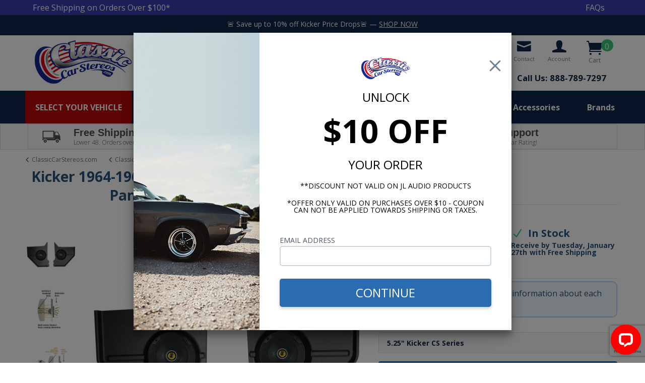

--- FILE ---
content_type: text/html; charset=utf-8
request_url: https://www.classiccarstereos.com/kicker-1964-1966-mustang-coupefastback-speaker-kick-panels-65-pair.html
body_size: 57783
content:
<!DOCTYPE html><html lang="en" class="no-js" xmlns:fb="http://ogp.me/ns/fb#"><head><title>Kicker 1964-1966 Mustang Coupe/Fastback Kick Panel Speakers 5.25" Pair: KICK-KMC-1</title><script type="text/javascript">
var json_url = "https:\/\/www.classiccarstereos.com\/mm5\/json.mvc\u003F";
var json_nosessionurl = "https:\/\/www.classiccarstereos.com\/mm5\/json.mvc\u003F";
var Store_Code = "cca";
</script>
<script type="text/javascript">
var MMThemeBreakpoints =
[
{
"code":	"mobile",
"name":	"Mobile",
"start":	{
"unit": "px",
"value": ""
}
,
"end":	{
"unit": "em",
"value": "39.999"
}
}
,{
"code":	"tablet",
"name":	"Tablet",
"start":	{
"unit": "px",
"value": ""
}
,
"end":	{
"unit": "em",
"value": "59.999"
}
}
];
</script>
<script type="text/javascript">
var affirm_config =
{
public_api_key:	"NFFGAN3X5I2V21CE",
script:	"https://cdn1.affirm.com/js/v2/affirm.js"
};
// Miva Merchant
// Affirm Bootstrap
(function(m,g,n,d,a,e,h,c){var b=m[n]||{},k=document.createElement(e),p=document.getElementsByTagName(e)[0],l=function(a,b,c){return function(){a[b]._.push([c,arguments])}};b[d]=l(b,d,"set");var f=b[d];b[a]={};b[a]._=[];f._=[];b._=[];b[a][h]=l(b,a,h);b[c]=function(){b._.push([h,arguments])};a=0;for(c="set add save post open empty reset on off trigger ready setProduct".split(" ");a<c.length;a++)f[c[a]]=l(b,d,c[a]);a=0;for(c=["get","token","url","items"];a<c.length;a++)f[c[a]]=function(){};k.async=
!0;k.src=g[e];p.parentNode.insertBefore(k,p);delete g[e];f(g);m[n]=b})(window,affirm_config,"affirm","checkout","ui","script","ready","jsReady");
(function( obj, eventType, fn )
{
if ( obj.addEventListener )
{
obj.addEventListener( eventType, fn, false );
}
else if ( obj.attachEvent )
{
obj.attachEvent( 'on' + eventType, fn );
}
})( window, 'load', function()
{
if ( typeof MivaEvents !== 'undefined' )
{
MivaEvents.SubscribeToEvent( 'price_changed', function( product_data )
{
var affirm_aslowas = document.getElementById( `mvaffirm_aslowas-${product_data.product_code}` );
if ( affirm_aslowas )
{
affirm_aslowas.setAttribute( 'data-amount', ( product_data.price * 100 ).toFixed() );
affirm.ui.ready( function()
{
affirm.ui.refresh();
} );
}
} );
}
} );
</script>
<script type="text/javascript" src="https://www.classiccarstereos.com/mm5/clientside.mvc?T=f12300d2&amp;Module_Code=paypalcp&amp;Filename=runtime.js" integrity="sha512-A6/Hrcz8/r8OYVd2LYO313hk0S6tB5l/XeeOIIsdTxBuJqhAXWVVYIyDEomW+X+c75UgL0HeRe1C+MA3wdZSUw==" crossorigin="anonymous" async defer></script>
<script src="https://www.paypal.com/sdk/js?client-id=AcCNNzIa9VV_d1q2jFf4pNN33IIecvECC34nYq0EJIGN9EonWCRQD5JkXT_EDm6rOSCvnRE9g6JOGZXc&amp;merchant-id=L5DMNE423527Y&amp;currency=USD&amp;components=buttons,messages" data-partner-attribution-id="Miva_PCP"></script>
<script type="text/javascript" src="https://www.classiccarstereos.com/mm5/clientside.mvc?T=f12300d2&amp;Filename=ajax.js" integrity="sha512-hBYAAq3Edaymi0ELd4oY1JQXKed1b6ng0Ix9vNMtHrWb3FO0tDeoQ95Y/KM5z3XmxcibnvbVujqgLQn/gKBRhA==" crossorigin="anonymous" async defer></script><!-- Google tag (gtag.js) --><script async src="https://www.googletagmanager.com/gtag/js?id=AW-1004377811"></script><script>window.dataLayer = window.dataLayer || [];function gtag(){dataLayer.push(arguments);}gtag('js', new Date());gtag('config', 'AW-1004377811');</script><style>.navigation-set {height: auto!important;}</style><base href="https://www.classiccarstereos.com/mm5/"><meta charset="utf-8"><meta http-equiv="X-UA-Compatible" content="IE=edge"><meta name="viewport" content="width=device-width, initial-scale=1"><meta name="description" content="Kick panel speakers for classic cars available empty or with speakers.  Premium speaker options available including
Kicker, Rockford Fosgate, Hertz, JBL, and more.  Free shipping over $100." />
<meta name="keywords" content="speaker, speakers, car speaker, car speakers, classic car speaker, classic car speakers, speakers for cars, jbl speakers, speakers jbl" />
<link rel="shortcut icon" type="image/png" href="/mm5/favicon.ico"><link href="/mm5/humans.txt" rel="author"><link rel="canonical" href="https://www.classiccarstereos.com/kicker-1964-1966-mustang-coupefastback-speaker-kick-panels-65-pair.html"><link rel="stylesheet" href="themes/levels/css/all.php?v=2"><link type="text/css" media="all" rel="stylesheet" href="css/GLOBAL-recently-viewed-products.css?T=08fdf3e9" data-resource-code="GLOBAL-recently-viewed-products" /><link type="text/css" media="all" rel="stylesheet" href="css/00000001/combofacets.css?T=d5dc5fd1" data-resource-group="css_list" data-resource-code="combofacets" /><link rel="preconnect" crossorigin href="//www.google-analytics.com" data-resource-group="css_list" data-resource-code="preconnect-google-analytics" /><link rel="preconnect" crossorigin href="https://www.googletagmanager.com" data-resource-group="css_list" data-resource-code="preconnect-google-tag-manager" /><!-- jeffs blue #0E284B --><style>.cattextlinks{text-decoration:underline; color:#0E284B;}.navsprite{position:relative;margin:0.5rem auto -0.5rem auto;}.sprite-radios{width:80px;height:50px;background:url(graphics/Classic-Car-Stereos-Radios-Sprite.png) -0px -0px;}.sprite-secretaudio{width:80px;height:50px;background:url(graphics/Classic-Car-Stereos-Radios-Sprite.png) -80px -0px;}.sprite-speakers{width:80px;height:50px;background:url(graphics/Classic-Car-Stereos-Radios-Sprite.png) -160px -0px;}.sprite-accessories{width:80px;height:50px;background:url(graphics/Classic-Car-Stereos-Radios-Sprite.png) -240px -0px;}.sprite-amps{width:80px;height:50px;background:url(graphics/Classic-Car-Stereos-Radios-Sprite.png) -320px -0px;}.sprite-subs{width:80px;height:50px;background:url(graphics/Classic-Car-Stereos-Radios-Sprite.png) -400px -0px;}.sprite-deadening{width:80px;height:50px;background:url(graphics/Classic-Car-Stereos-Radios-Sprite.png) -480px -0px;}.sprite-brands{width:80px;height:50px;background:url(graphics/Classic-Car-Stereos-Radios-Sprite.png) -560px -0px;}@media screen and (max-width:1058px){.laptop-hide{display:none!important;}}.nav-item-1--left > a{font-size:18px!important;}.nav-item-1--left > a:hover{color:white;}.navigation-set .level-1 > span > a {line-height:3.25;height:3.25em;}a:hover{color:#BB0A0A;}.search-button{background:#BB0A0A;}.bg-truered{background:#BB0A0A!important;}.search-button:hover{background:#BB0A0A;}.mini-basket-count {background:#BB0A0A;}.mini-basket-inner{border-color:#BB0A0A;}.mini-basket-inner:after {border-color: rgba(56, 197, 116, 0);border-right-color: #BB0A0A;}.rednavlink{display:inline-block!important;} .bg-truered:hover .rednavlink{color:#ffffff;}.hoverwhite:hover{color:#ffffff;}.footer{background:#0E284B;}.disclaimers{background:#000000;}.bluebar{background:rgba(0,0,0,0.5);}/* Mobile Hamburger Notification -----------------------------------------------------------------------*/@media screen and (max-width: 970px) {#backer {position:fixed; background-color:rgba(255,255,255,0.5);width:100%;height:100%;z-index:998;}#popup {z-index:999; width:100%;height:100%; max-width: 300px; max-height: 300px; display: block; margin-left: auto; margin-right: auto; margin-top:100px; background-color: #fff; border:solid 1px #dcdcdc;-webkit-box-shadow: 10px 10px 5px -4px rgba(0,0,0,0.51);-moz-box-shadow: 10px 10px 5px -4px rgba(0,0,0,0.51);box-shadow: 10px 10px 5px -4px rgba(0,0,0,0.51);}#popup img{width:100%;}}@media screen and (min-width: 971px) {#backer{ display:none; } #popup{ display:none; } }h2{margin:0px;padding:0px;color:#0E284B!important;}#js-header{background:none;}.main-header{margin-bottom:0px!important;height:110px; } {border-left:solid 3px #dcdcdc; border-right:solid 3px #dcdcdc;}#js-header>.row{}#js-header .row >.row{padding-left:10px; padding-right:10px;}#js-header{background:#ffffff;}.nav-group-1 {background:#0e284b!important;}.main-content{background:#ffffff;}{body background:url(//classiccarstereos.com/mm5/graphics/BWall-Repeat.jpg);background-size: 300px 300px;background-attachment: fixed;}.paraslideshow{border-top:solid 3px #dcdcdc;border-bottom:solid 6px #696969; background:#000;}{.main-content border-left:solid 3px #dcdcdc;border-right:solid 3px #dcdcdc;}.butt:hover{opacity:0.6;}.divgrey{background:#e8ecf0;}.divgrey::before{content:""; display:block; background:url('//classiccarstereos.com/mm5/graphics/divider-top.jpg'); background-repeat:repeat-x; height:29px; width:100%;}.divgrey::after{content:""; display:block; background:url('//classiccarstereos.com/mm5/graphics/divider-bottom.jpg'); background-repeat:repeat-x; height:30px; width:100%;}.whitetext, .whitetext a{color:white;}.whitetext a:hover{color:#FF0000;}.bg-gr{background:url(//classiccarstereos.com/mm5/graphics/Repeating-Gr.jpg); width:100%; min-height:20px; text-align:center; border-top:solid 3px #dcdcdc; border-bottom:solid 3px #dcdcdc; color:#dcdcdc;}.bg-gr2{background:url(//classiccarstereos.com/mm5/graphics/Repeating-Gr2.jpg); width:100%; min-height:20px; text-align:center; border-top:solid 3px #dcdcdc; border-bottom:solid 3px #dcdcdc; color:#dcdcdc;}.bg-gr3{background:url(//classiccarstereos.com/mm5/graphics/Repeating-Gr3.jpg); width:100%; min-height:20px; text-align:center; border-top:solid 3px #dcdcdc; border-bottom:solid 3px #dcdcdc; color:#000;}.bg-gr img{margin:auto; width:100%; max-width:900px; }.fatty{max-width:100%;}.maxfat{width:100%;max-width:570px;text-align:center;margin:auto;}.dashme{border-bottom: thick dotted #E8ECF0; border-width:10px; width:100%; height:15px;margin-bottom:10px;}.dashme-white{border-bottom: thick dotted #ffffff; border-width:10px; width:100%; height:15px;}.home-text{font-size:14px; font-weight:100;}.home-text h2 {margin:0px;color:#DA0815; font-size:18px;}.hr80 {width:80%;border-bottom:solid 1px #dcdcdc;margin:auto auto 15px;}.showdets{font-family: Arial, Helvetica, sans-serif;margin:15px;padding:15px;background:#0E284B;color:#fff;font-size:16px;border-radius:10px;}.showdets .headline{color:#ffffff;font-size:26px;font-weight:normal;}/* Mobile Breadcrumbs -----------------------------------------------------------------------*/.mobilebread{background:#f8f8f8; border:solid 1px #dcdcdc; padding:5px 0px;m}.backto a{color:#132892;}.backto a:hover{color:#999;}.inline{display:inline;width:auto;}.bread{height:auto;margin:0px;padding:0px;}.bread li{display:none;width:auto;}.bread li:nth-last-child(2){display:block;}.logocont{background:#E8EDF1;}.logosprite{width:134px;height:100px;display:inline-block;}.logosprite:hover{opacity:0.6;}.logobrand{background:url(//classiccarstereos.com/mm5/graphics/CAR-MANUFACTURER-SPRITE.jpg);background-size:700px 705px;}.logo-buick{background-position:-0px -20px;}.logo-cady{background-position:-142px -10px;}.logo-chevy{background-position:-282px -12px;}.logo-ford{background-position:-420px -12px;}.logo-gmc{background-position:-560px -12px;}.logo-lincoln{background-position:-0px -148px;}.logo-mercury{background-position:-144px -140px;}.logo-plymouth{background-position:-282px -140px;}.logo-oldsmobile{background-position:-420px -140px;}.logo-pontiac{background-position:-560px -140px;}.logo-stud{background-position:-0px -272px;}.logo-vw{background-position:-142px -274px;}.font100{font-weight:100;}.bullets{color:#dcdcdc;font-size:12px;}.dividenconquer{position:relative; height:90px;}.divider{border-bottom:solid 3px #E8ECF0;position:relative;top:50px;}.divider-dark{border-bottom:solid 3px #C2C5C9;position:relative;top:50px;}.dividercar{background:url(//classiccarstereos.com/mm5/graphics/divider-car100.png);width:100px;height:90px;margin:auto;position:relative;top:-2px;}.HeadOne{font-size:46px;line-height:60px;font-weight:800;text-transform:uppercase;text-align:center;display:block;color:#132892;margin:0px;padding:0px;}.HeadTwo{font-size:21px;line-height:25px;font-weight:600;text-transform:uppercase;text-align:center;display:block;color:#132892;margin:0px;padding:0px;}.HeadThree{font-size:1em;font-weight:100;text-align:center;display:block;color:#000000;margin:10px 0px;}.squareButt{background:#132892;border:solid 2px #dcdcdc;color:#ffffff;font-size:21px;line-height:21px;font-weight:600;text-transform:uppercase;text-align:center;margin:5px;padding:5px 10px;}.squareButt:hover{background:#FF0000;}.squareRedButt{background:#FF0000;border:solid 2px #dcdcdc;color:#ffffff;font-size:21px;line-height:21px;font-weight:600;text-transform:uppercase;text-align:center;margin:5px;padding:5px 10px;}.squareRedButt:hover{background:#48C019;}.opaWhite{background:white;color:#000;}.opaBlack{background:rgba(0,0,0, 0.7);color:#fff;}.whiteback{background:#fff;color:#555;font-size:16px;font-weight:200;}.whiteback h2{line-height:20px;font-size:20px;margin:0px;padding:0px;}.sfnt-promo{color:#4d4d4d;}.bgradblue{background: #0e284b; /* Old browsers */background: -moz-linear-gradient(top, #0e284b 0%, #1d3d5e 27%, #1d3d5e 66%, #0e284b 100%); /* FF3.6-15 */background: -webkit-linear-gradient(top, #0e284b 0%,#1d3d5e 27%,#1d3d5e 66%,#0e284b 100%); /* Chrome10-25,Safari5.1-6 */background: linear-gradient(to bottom, #0e284b 0%,#1d3d5e 27%,#1d3d5e 66%,#0e284b 100%); /* W3C, IE10+, FF16+, Chrome26+, Opera12+, Safari7+ */filter: progid:DXImageTransform.Microsoft.gradient( startColorstr='#0e284b', endColorstr='#0e284b',GradientType=0 ); /* IE6-9 */}.bgradltblue{background: #d3e9ff; /* Old browsers */background: -moz-linear-gradient(top, #d3e9ff 1%, #95b9d8 100%); /* FF3.6-15 */background: -webkit-linear-gradient(top, #d3e9ff 1%,#95b9d8 100%); /* Chrome10-25,Safari5.1-6 */background: linear-gradient(to bottom, #d3e9ff 1%,#95b9d8 100%); /* W3C, IE10+, FF16+, Chrome26+, Opera12+, Safari7+ */filter: progid:DXImageTransform.Microsoft.gradient( startColorstr='#d3e9ff', endColorstr='#95b9d8',GradientType=0 ); /* IE6-9 */}.flagwrapper{position:absolute;top:0px;left:0px;}.flagwrapper img{max-width:150px!important;}.ProdFlag-InStock{width:80%; margin:auto; border:solid 1px #ff0000; color:#ff0000; text-align:center;}.flagwrapper_radio{position:absolute;z-index:1;}/* .flagwrapper_radio img{max-width:150px!important;} */<!--.zoom {overflow:hidden;max-height:210px;}.zoom a img{width: 98%;}.zoom a:hover img{width: 100%; -webkit-transition: width .3s; /* Safari */ transition: width .3s;}-->/* Left hand Navigation StaticMenu -----------------------------------------------------------------------*/.lefthandcat {border:solid 1px #dcdcdc;background:white;}.lefthandcattitle{border:solid 1px #dcdcdc;background:#0E284B;padding:5px 10px;color:#fff;font-weight:400;font-size:18px;text-transform:uppercase;}.lefthandcat .single-column li { width:100%;}.lefthandcat .single-column .level-1 {height:25px!important; line-height:25px!important; padding:0px!important; margin:0px!important;}.lefthandcat .single-column .level-1 a{text-align:left;}.navigation-set.single-column .level-1{background:white;}/* Comparison Table -----------------------------------------------------------------------*/table#vsTable {position: relative; z-index: 2; border: none; border-collapse: collapse; margin: 0 auto; width: 100%;font-size: 12px; }table#vsTable td { padding: 10px 0; border: 1px solid #696969; vertical-align: middle; text-align: center; background: #f7f7f7; color: #707070;}table#vsTable tr td div { text-align: center;}table#vsTable tr td div.yes, table#vsTable tr td div.no, table#vsTable tr td div.partial { height: 16px;}table#vsTable tr td.cat div, table#vsTable tr td.title div {height: auto;}table#vsTable td.cat div { text-align: left; padding: 0 10px;}table#vsTable td.title { background: #eee; font-size: 16px; font-weight: bold; color: #333333;vertical-align: middle; text-align: center;}table#vsTable .cat { text-align: left;background: #eee;border-left: 1px solid #696969;}table#vsTable td.title.cat {background: none !important; border: none; border-bottom: 1px solid #696969; cursor: default !important;}table#vsTable td.title.cat div {display: none;}table#vsTable tr td.cat:hover {background: #fff;}table#vsTable tr td.title:hover {background: #f7f7f7;}table#vsTable tr td:hover {background: #fff;}table#vsTable div.yes {background: url(graphics/Yes.png) no-repeat center center;}table#vsTable div.no {background: url(graphics/No.png) no-repeat center center;}table#vsTable .title .editable input {color: #fff;}table#vsTable .titleImage {padding: 0; margin: 0; border: none; width: 90%; float: none; height: auto;}ul.tabs{margin:0;padding:0;list-style:none}ul.tabs li{background:#eeeeee;color:#222;display:inline-block;padding:10px 15px;cursor:pointer}ul.tabs li:hover{background:#f8f8f8;}ul.tabs li.current{background:0 0;color:#1a4b8d;}.hideme{display:inline-block;}.iconholder{width:60px!important;}@media (max-width:945px){ul.tabs li{padding:2px 5px;font-size:12px;display:inline-block;text-align:center;}.iconholder{width:40px!important;}.hideme{display:none;}}.tab-content{display:none;margin-top:5px;padding:15px}.tab-content.current{display:inherit}.faq-question{background:#f8f8f8; margin-top:15px;padding:5px;}.faq-question h2{margin-left:10px;font-size:20px;}.faq-answer{background:#fff;padding:15px;}<!-- THE MIVA SUGGESTED CHANGES-->@media (min-width:945px){}@media (max-width:960px) {}@media (min-width:960px){.logoimage img{position:absolute;height:90px!important;}}.home-text h2 {color:#0E284B;}.squareButt{background:#0E284B;}.bg-navy{background:#0E284B;}.bg-navy h2{color:#ffffff!important;}.navigation-bar, .nav-item-1--right, #js-navigation-bar.navigation-set {background:#0E284B;}.sfntpriceblock{background:#0E284B;color:#fff;position:absolute;top:10%;font-size:.9em;padding:5px 10px;max-width:90%;}.sfntpriceblock span{display:inline;}.sfntpriceshow{display:none;}@media (min-width:945px){.sfntpriceblock{background:#0E284B;color:#fff;position:absolute;top:10%;font-size:1.5em;padding:5px 10px;max-width:90%;}.sfntpriceshow{display:inline;}}.category-product-price{font-size:16px;font-weight:bold;}@media (min-width:960px){.breadback{display:block;}.breadback li{background: #f4f4f4;background: -moz-linear-gradient(left, #f4f4f4 0%, #dcdcdc 100%); /* FF3.6-15 */background: -webkit-linear-gradient(left, #f4f4f4 0%,#dcdcdc 100%); /* Chrome10-25,Safari5.1-6 */background: linear-gradient(to right, #f4f4f4 0%,#dcdcdc 100%); /* W3C, IE10+, FF16+, Chrome26+, Opera12+, Safari7+ */filter: progid:DXImageTransform.Microsoft.gradient( startColorstr='#f4f4f4', endColorstr='#dcdcdc',GradientType=1 ); /* IE6-9 */padding:5px; display:inline;color:#000000;}.breadback li:hover{background: #ffffff;background: -moz-linear-gradient(left, #f4f4f4 0%, #f8f8f8 100%); /* FF3.6-15 */background: -webkit-linear-gradient(left, #f4f4f4 0%,#f8f8f8c 100%); /* Chrome10-25,Safari5.1-6 */background: linear-gradient(to right, #f4f4f4 0%,#f8f8f8 100%); /* W3C, IE10+, FF16+, Chrome26+, Opera12+, Safari7+ */filter: progid:DXImageTransform.Microsoft.gradient( startColorstr='#f4f4f4', endColorstr='#f8f8f8',GradientType=1 ); /* IE6-9 */color:#0080ff;}.breadback li:nth-last-child(1) {background:none;} .current-item {background:#0E284B; padding:5px 15px; color:#fff!important;} .breadback li a{color:#000000;}.breadcrumb-border{display:none;}/* Fix category formatting with product display */.category-product a{min-height:170px;}}.navigation-set .level-1 a{color:#333;}.navigation-set .level-2 span{color:#333;}.navigation-set .level-1 a:hover{color:#BB0A0A;background:#d7d7d7;}.horizontal-drop-down.navigation-set .level-1 > span > a:hover, .horizontal-drop-down.navigation-set .level-1 > a:hover{color:#fff;background:none;}@media screen and (max-width:767px){.column.whole.sfnt-promo{margin-bottom:15px;}}</style><style type="text/css" media="all" data-resource-code="GLOBAL-navigation-bar">.navigation-set .level-2 a:hover {font-weight: inherit;}.lefthandcattitle {border: none;}.lefthandcat {border: none;}.navigation-set .level-1 a {color: #5b5b5b;transition: initial;-webkit-transition: initial;}.navigation-set .level-1 a:hover {background: hsla(0, 0%, 97%, 1);}@media screen and (min-width: 960px) {.breadback li:hover {background: none;filter: none;color: black;}.breadback li > a:hover {background: #f0f0f0;color: black;}.breadcrumb-border {display: inline-block;}.breadback li a {padding: 5px;transition: initial;-webkit-transition: initial;margin-right: 0;filter: none;}.breadback li {background: none;padding: 0;font-size: 13px;}}main {padding: 0 20px;}.FAQ-Question{padding:5px 0px 5px 0px;color: #4d4d4d;font-weight:400;border-top: solid 1px #dcdcdc;display:flex;}.FAQ-Question-First{border-top:none;}.FAQ-Question.active{font-weight:600;}.FAQ-Answer{margin-left: 30px;}a.FAQ-Question div {position: relative;}.subCatButtons{margin-bottom:10px;}.sub-category-flex {display: inline-flex;flex-wrap: wrap;background: #F9F8F6;margin: 5px;padding: 5px 15px;border-radius: 20px;border: solid 1px #7d7d7d;}.sub-category-flex {color:##525252;}.picklist-container{background:#FAFAFF;}ul.pros, ul.cons{list-style:none;}ul.pros li::before {content:'✔'; margin-left:-20px; padding-right:5px; color:green;}ul.cons li::before {content:'✘'; margin-left:-20px; padding-right:5px; color:#d30620;}.picklist-title {font-size:24px; font-weight:600; margin-left:-20px; margin-bottom:10px;}.picklist-title::after{content:':';}button.blogbtn{border:none;}.blogbtn {-webkit-border-radius: 5;-moz-border-radius: 5;border-radius: 5px;text-shadow: 1px 1px 3px #292929;font-family: Arial;color: #ffffff;font-size: 22px;background: #0080FF;padding: 10px 20px 10px 20px;text-decoration: none;}.blogbtn:hover {background: #3cb0fd;text-decoration: none;}</style><link href="https://fonts.googleapis.com/css?family=Open+Sans:300,400,700" rel="stylesheet" type="text/css" data-norem><!--[if lt IE 9]><script src="themes/levels/js/modernizr.js"></script><script src="themes/levels/js/respond.min.js"></script><![endif]--><script type="text/javascript" src="https://www.classiccarstereos.com/mm5/clientside.mvc?T=f12300d2&Module_Code=mvga&amp;Filename=mvga.js"></script><!-- Facebook Pixel Code --><script>!function(f,b,e,v,n,t,s){if(f.fbq)return;n=f.fbq=function(){n.callMethod?n.callMethod.apply(n,arguments):n.queue.push(arguments)};if(!f._fbq)f._fbq=n;n.push=n;n.loaded=!0;n.version='2.0';n.queue=[];t=b.createElement(e);t.async=!0;t.src=v;s=b.getElementsByTagName(e)[0];s.parentNode.insertBefore(t,s)}(window, document,'script','https://connect.facebook.net/en_US/fbevents.js');fbq('init', '243801266264606');fbq('track', 'PageView');</script><noscript><img height="1" width="1" style="display:none"src="https://www.facebook.com/tr?id=243801266264606&ev=PageView&noscript=1"/></noscript><!-- End Facebook Pixel Code --> 
<script type="text/javascript">
var Product_Code = 'KICK-KMC-1';
var Screen = 'PROD';
</script>

<script>
(function(i,s,o,g,r,a,m){i['GoogleAnalyticsObject']=r;i[r]=i[r]||function(){
(i[r].q=i[r].q||[]).push(arguments)},i[r].l=1*new Date();a=s.createElement(o),
m=s.getElementsByTagName(o)[0];a.async=1;a.src=g;m.parentNode.insertBefore(a,m)
})(window,document,'script','//www.google-analytics.com/analytics.js','ga');

ga('create', 'UA-29581873-1', 'auto');

var mvga_basketitems = [

];

var mvga_orderitems = [

];

var mvga_productlist = [];

var mvga_tracker = new MVGA_Tracker( '', 'Kick Panel Speakers', 'KICK-KMC-1', 'Kicker 1964-1966 Mustang Coupe\/Fastback Kick Panel Speakers 5.25\" Pair', mvga_basketitems, mvga_orderitems );


	ga( 'require', 'ec' );

	

	ga( 'ec:addProduct',
	{
		'id'		: 'KICK-KMC-1',
		'name'		: 'Kicker 1964-1966 Mustang Coupe\/Fastback Kick Panel Speakers 5.25\" Pair',
		'category'	: 'Kick Panel Speakers'
	} ); 

	ga( 'ec:setAction', 'detail' );


ga( 'send', 'pageview', { 'page':'\/kicker-1964-1966-mustang-coupefastback-speaker-kick-panels-65-pair.html\u003F' } );


</script><!-- Bing Conversion Tracking Code --><script>(function(w,d,t,r,u){var f,n,i;w[u]=w[u]||[],f=function(){var o={ti:"4032841"};o.q=w[u],w[u]=new UET(o),w[u].push("pageLoad")},n=d.createElement(t),n.src=r,n.async=1,n.onload=n.onreadystatechange=function(){var s=this.readyState;s&&s!=="loaded"&&s!=="complete"||(f(),n.onload=n.onreadystatechange=null)},i=d.getElementsByTagName(t)[0],i.parentNode.insertBefore(n,i)})(window,document,"script","//bat.bing.com/bat.js","uetq");</script><!--[if lt IE 9]><script src="themes/levels/js/vendor.ie.min.js"></script><![endif]--><!--[if gte IE 9]><!--><script src="themes/levels/js/vendor.min.js"></script><!--<![endif]--><style>[v-cloak] {display: none!important;}</style><script type="text/javascript" src="js/kj/vue.js?T=55d781c7" data-resource-code="vue"></script><script>function createCookie(cname, cvalue, exdays) {var d = new Date();d.setTime(d.getTime() + (exdays*24*60*60*1000));var expires = "expires="+ d.toUTCString();document.cookie = cname + "=" + cvalue + ";" + expires + ";path=/";}function getCookie(cname) {var name = cname + "=";var decodedCookie = decodeURIComponent(document.cookie);var ca = decodedCookie.split(';');for(var i = 0; i <ca.length; i++) {var c = ca[i];while (c.charAt(0) == ' ') {c = c.substring(1);}if (c.indexOf(name) == 0) {return c.substring(name.length, c.length);}}return "";}</script><script>// flaggedParam must be lowercasevar flaggedParam = 'eoys';var endDate = Number(new Date('2026-01-03T00:00:00.000-08:00'));var urlParams = new URLSearchParams(window.location.search.toLowerCase());var utmCampaignParam = (urlParams.get('utm_campaign')) ? urlParams.get('utm_campaign') : '';var promoParam = (urlParams.get('promo')) ? urlParams.get('promo') : '';var bannerCookieName = flaggedParam + '-banner';if (utmCampaignParam.indexOf(flaggedParam) > -1 || promoParam.indexOf(flaggedParam) > -1) {var displayBanner = true;var now = Number(new Date());var dayLength = 86400 * 1000;var daysLeft = (endDate - now) / dayLength;createCookie(bannerCookieName, 'active', daysLeft);} else if (getCookie(bannerCookieName)) {var displayBanner = true;}</script><link type="text/css" rel="stylesheet" href="https://www.classiccarstereos.com/mm5/clientside.mvc?T=f12300d2&amp;Module_Code=applepay&amp;Filename=applepay.css">
<script type="text/javascript" src="https://www.classiccarstereos.com/mm5/clientside.mvc?T=f12300d2&amp;Module_Code=applepay&amp;Filename=applepay.js" integrity="sha512-/AcB7H4JE+ykRclE1UU0LJViwWvrs+1Qh8mtlGBwIrpoxnadTO+CpW4a4Kf3At8eZUA6K26rkXUhMa9Z6cVx5g==" crossorigin="anonymous" async defer></script>
<style type="text/css" media="all" data-resource-group="modules" data-resource-code="mvaffirm">.affirm-as-low-as {
font-size: 0.75rem;
font-weight: 700;
text-transform: uppercase;
}
@media screen and (min-width: 40em) {
.affirm-as-low-as {
font-size: 0.832rem;
}
}
.affirm-modal-trigger {
white-space: nowrap;
}</style><link type="text/css" media="all" rel="stylesheet" integrity="sha256-lWOXBr8vqpiy3pliCN1FmPIYkHdcr8Y0nc2BRMranrA= sha384-0K5gx4GPe3B0+RaqthenpKbJBAscHbhUuTd+ZmjJoHkRs98Ms3Pm2S4BvJqkmBdh sha512-wrhf+QxqNNvI+O73Y1XxplLd/Bt2GG2kDlyCGfeByKkupyZlAKZKAHXE2TM9/awtFar6eWl+W9hNO6Mz2QrA6Q==" crossorigin="anonymous" href="https://www.classiccarstereos.com/mm5/json.mvc?Store_Code=cca&amp;Function=CSSResource_Output&amp;CSSResource_Code=mm-theme-styles&T=b69fb6ad" data-resource-group="modules" data-resource-code="mm-theme-styles" /><script type="text/javascript" data-resource-group="modules" data-resource-code="recaptcha_v3">
(() =>
{
var script;
script	= document.createElement( 'script' );
script.src	= 'https://www.google.com/recaptcha/api.js?render=6Lc3XTcrAAAAAAc5cZYEGFGS_p-8R1SVBHIaWeSm';
document.documentElement.appendChild( script );
} )();
document.addEventListener( 'DOMContentLoaded', () =>
{
var form, element, elements, form_lookup;
form_lookup = new Array();
elements = document.querySelectorAll( 'form input\u005Bname\u003D\"Action\"\u005D\u005Bvalue\u003D\"AUTH\"\u005D, form \u005Bname\u003D\"Action\"\u005D\u005Bvalue\u003D\"ORDR,SHIP,CTAX,AUTH\"\u005D' )
for ( element of elements )
{
if ( element instanceof HTMLFormElement )	form = element;
else if ( element.form instanceof HTMLFormElement )	form = element.form;
else
{
form = null;
while ( element )
{
if ( element instanceof HTMLFormElement )
{
form = element;
break;
}
element = element.parentNode;
}
}
if ( form && ( form_lookup.indexOf( form ) === -1 ) )
{
form_lookup.push( form );
new Miva_reCAPTCHAv3_FormSubmitListener( form, 'payment_authorization' );
}
}
} );
class Miva_reCAPTCHAv3_FormSubmitListener
{
#form;
#submitting;
#event_submit;
#original_submit;
#recaptcha_action;
#event_fallback_submit;
constructor( form, recaptcha_action )
{
this.#form	= form;
this.#submitting	= false;
this.#original_submit	= form.submit;
this.#recaptcha_action	= recaptcha_action;
this.#event_fallback_submit	= () => { this.#form.submit(); };
this.#event_submit	= ( e ) =>
{
e.stopImmediatePropagation();
e.preventDefault();
//
// Trigger overwritten submit to build reCAPTCHAv3 response, where the original
// form submit will be restored in the callback and the "submit" listener removed.
//
this.#form.submit();
}
this.#form.submit	= () =>
{
if ( this.#submitting )
{
return;
}
this.#submitting = true;
Miva_reCAPTCHAv3_Submit( this.#recaptcha_action, ( token ) =>
{
var input_response;
this.#submitting	= false;
input_response	= document.createElement( 'input' );
input_response.type	= 'hidden';
input_response.name	= 'reCAPTCHAv3_Response';
input_response.value	= token;
this.#form.submit	= this.#original_submit;
this.#form.removeEventListener( 'submit', this.#event_submit, { capture: true } );
this.#form.appendChild( input_response );
if ( this.#form.requestSubmit )
{
this.#form.requestSubmit();
}
else
{
this.#form.addEventListener( 'submit', this.#event_fallback_submit );
this.#form.dispatchEvent( new Event( 'submit', { bubbles: true, cancelable: true } ) );
this.#form.removeEventListener( 'submit', this.#event_fallback_submit );
}
} );
};
this.#form.addEventListener( 'submit', this.#event_submit, { capture: true } );
}
}
function Miva_reCAPTCHAv3_Submit( recaptcha_action, callback )
{
try
{
grecaptcha.ready( () => {
try
{
grecaptcha.execute( '6Lc3XTcrAAAAAAc5cZYEGFGS_p-8R1SVBHIaWeSm', { action: recaptcha_action } ).then( ( token ) => {
callback( token );
} );
}
catch ( e )
{
setTimeout( () => callback( 'recaptcha failed' ) );
}
} );
}
catch ( e )
{
setTimeout( () => callback( 'recaptcha failed' ) );
}
}
</script><script type="text/javascript" src="scripts/00000001/runtime_combofacets.js?T=cbedc96f" data-resource-group="head_tag" data-resource-code="runtimecombofacets"></script><script data-resource-group="head_tag" data-resource-code="GTM-head-tag">(function(w,d,s,l,i){w[l]=w[l]||[];w[l].push({'gtm.start':new Date().getTime(),event:'gtm.js'});var f=d.getElementsByTagName(s)[0],j=d.createElement(s),dl=l!='dataLayer'?'&l='+l:'';j.async=true;j.src='https://www.googletagmanager.com/gtm.js?id='+i+dl;f.parentNode.insertBefore(j,f);})(window,document,'script','dataLayer','GTM-P9SCKVV');</script><script data-resource-group="head_tag" data-resource-code="GTM-dataLayer">var dataLayer = dataLayer || [];dataLayer.push({canonicalUri: '\/kicker-1964-1966-mustang-coupefastback-speaker-kick-panels-65-pair.html',canonicalUrl: 'https:\/\/www.classiccarstereos.com\/kicker-1964-1966-mustang-coupefastback-speaker-kick-panels-65-pair.html',category: {code: 'Speaker-Kick-Panels',name: 'Kick Panel Speakers'},global: {action: '',basket: {basketId: '145229872',custId: '0'},categoryCode: 'Speaker-Kick-Panels',function: '',moduleFunction: '',productCode: 'KICK-KMC-1',screen: 'PROD',uiException: ''},page: {code: 'PROD',name: 'Product Display'},product: {code: 'KICK-KMC-1',name: 'Kicker 1964-1966 Mustang Coupe\/Fastback Kick Panel Speakers 5.25\" Pair',sku: 'Not for NetSuite'}});window.addEventListener('DOMContentLoaded', () => {document.querySelectorAll('form').forEach(form => {if (form.getAttribute('name')?.length) {return;}const identifier = form.elements?.Action?.value ?? form.dataset?.hook ?? form.querySelector('legend')?.innerText;if (identifier?.length) {form.name = identifier;}});});window.addEventListener('DOMContentLoaded', () => {let timeoutId;const debouncedSearch = (e) => {clearTimeout(timeoutId);timeoutId = setTimeout(() => {const search_term = e?.target?.value;if (!search_term?.length) {return;}dataLayer.push({event: 'search',search_term});}, 500);};const searchInputs = document.querySelectorAll('input[name="Search"]');searchInputs.forEach(input => {input.addEventListener('input', debouncedSearch)});});class MMXPromotionTracker {constructor() {window.addEventListener('DOMContentLoaded', () => {this.init();});}init() {this.promotions = document.querySelectorAll('[data-flex-item]');if (!this.promotions.length) {return;}this.promotionObserver = new IntersectionObserver((entries) => {this.observedCallback(entries);}, {threshold: [0.75]});this.promotions.forEach((promotion, i) => {this.promotionObserver.observe(promotion);promotion.addEventListener('click', (e) => {this.promotionClicked(promotion, e);});});}promotionClicked(promotion, e){let clickedLink = false;let products = [];let clickedHero;e.composedPath().forEach(item => {if (item.nodeName === 'A' || (item.nodeName === 'MMX-HERO' && item.dataset?.href?.length)) {clickedLink = true;}if (item.nodeName === 'MMX-HERO') {clickedHero = item;} else if (item.nodeName === 'MMX-PRODUCT-CAROUSEL') {const clickedProductIndex = [...item.shadowRoot.querySelectorAll('mmx-hero[slot="hero_slide"]')].findIndex(heroSlide => heroSlide === clickedHero);products = [item?.products[clickedProductIndex]];} else if (item.nodeName === 'MMX-FEATURED-PRODUCT') {products = [item?.product];}});if (clickedLink) {this.trackPromotion('select_promotion', promotion, products);}};trackPromotion(event, item, products = []) {dataLayer.push({ ecommerce: null });dataLayer.push({event,ecommerce: {creative_name: item.getAttribute('data-flex-item'),creative_slot: [...this.promotions].findIndex(promotion => promotion === item) + 1,items: this.productsToEcommerceItems(products),promotion_id: item.getAttribute('data-flex-component')}});};observedCallback(entries) {entries.forEach((entry, entryIndex) => {if (!entry.isIntersecting) {return;}this.trackPromotion('view_promotion', entry.target, entry.target?.products);});};productsToEcommerceItems(products = []) {if (!products?.length) {return [];}return products.map((item, i) => {return {item_id: item.code,item_name: item.name,item_sku: item?.sku,index: i,price: item.price,discount: item.base_price - item.price,quantity: 1}});}}new MMXPromotionTracker();dataLayer.push({ ecommerce: null });dataLayer.push({event: 'view_item',ecommerce: {currency: 'USD',value: '184.95',items: [{item_id: 'KICK-KMC-1',item_sku: 'Not for NetSuite',item_name: 'Kicker 1964-1966 Mustang Coupe\/Fastback Kick Panel Speakers 5.25\" Pair',price: '184.95',discount: '0',index: 0,item_brand: 'Kicker',}]}});class ProductTracker {options = {additionalPriceSelector: '#price-value-additional, #js-additional-price, #js-price-value-additional',adprButtonSelector: '[data-hook="add-to-cart"], #js-add-to-cart',adprFormSelector: 'form[name="add"], #js-purchase-product',atwlButtonSelector: '[value="Add To Wish List" i], .t-product-layout-purchase__add-to-wish, #add-to-wishlist-wrap, [data-hook="add-to-wish-list"], .product-details__wish-list',priceSelector: '#price-value, #js-price-value'};constructor(options = {}) {this.options = {...this.options,...options};window.addEventListener('DOMContentLoaded', () => {this.init();});}init() {this.adprForm = this.options?.adprForm ?? document.querySelector(this.options.adprFormSelector);this.adprButton = this.options?.adprButton ?? document.querySelector(this.options.adprButtonSelector);this.atwlButton = this.options?.atwlButton ?? document.querySelector(this.options.atwlButtonSelector);this.price = this.options?.price ?? document.querySelector(this.options.priceSelector);this.additionalPrice = this.options?.additionalPrice ?? document.querySelector(this.options.additionalPriceSelector);if (this.adprForm?.nodeName !== 'FORM') {return;}this.listenForAddToCart();this.listenForAddToWishlist()}listenForAddToCart() {this.adprForm?.addEventListener('click', (e) => {if (e.target !== this.adprButton) {return;}this.trackAddTo('cart');}, { capture: true });}listenForAddToWishlist() {this.atwlButton?.addEventListener('click', () => {this.trackAddTo('wishlist');});}trackAddTo(event) {const viewItem = dataLayer.find(item => item?.event === 'view_item');if (!this.adprForm.checkValidity() || viewItem?.ecommerce?.items?.length !== 1) {return;}const dataLayerItem = structuredClone(viewItem);const price = this.currencyToNumber(this.price?.innerText ?? 0);const additionalPrice = this.currencyToNumber(this.additionalPrice?.innerText ?? 0);const itemVariant = [...this.adprForm.querySelectorAll('[name*="Product_Attributes"][name*=":value"]:is([type="radio"]:checked, select)')].map(input => input.value).join(', ');dataLayer.push({ ecommerce: null });dataLayerItem.event = `add_to_${event}`;dataLayerItem.ecommerce.value = price;dataLayerItem.ecommerce.items[0].price = additionalPrice > 0 ? additionalPrice : price;dataLayerItem.ecommerce.items[0].discount = additionalPrice > 0 ? this.currencyToNumber(additionalPrice - price) : 0;dataLayerItem.ecommerce.items[0].quantity = this.adprForm.elements.Quantity.value;dataLayerItem.ecommerce.items[0].item_variant = itemVariant;dataLayer.push(dataLayerItem);return dataLayerItem;}currencyToNumber(value) {return Number(Number(String(value).replace(/[^\d.-]/g, '')).toFixed(2));}}new ProductTracker();</script><link type="text/css" media="all" rel="stylesheet" href="css/PROD/product-chart.css?T=0ac385a4" data-resource-code="PROD-product-chart" /><style>.product-additional-information-accordion-container a {color: #03f;}</style><script type="text/javascript" src="https://www.classiccarstereos.com/mm5/clientside.mvc?T=f12300d2&amp;Filename=ajax.js" integrity="sha512-hBYAAq3Edaymi0ELd4oY1JQXKed1b6ng0Ix9vNMtHrWb3FO0tDeoQ95Y/KM5z3XmxcibnvbVujqgLQn/gKBRhA==" crossorigin="anonymous"></script><script type="text/javascript" src="https://www.classiccarstereos.com/mm5/clientside.mvc?T=f12300d2&amp;Filename=runtime.js" integrity="sha512-EiU7WIxWkagpQnQdiP517qf12PSFAddgl4rw2GQi8wZOt6BLZjZIAiX4R53VP0ePnkTricjSB7Edt1Bef74vyg==" crossorigin="anonymous"></script><script type="text/javascript" src="https://www.classiccarstereos.com/mm5/clientside.mvc?T=f12300d2&amp;Filename=MivaEvents.js" integrity="sha512-bmgSupmJLB7km5aCuKy2K7B8M09MkqICKWkc+0w/Oex2AJv3EIoOyNPx3f/zwF0PZTuNVaN9ZFTvRsCdiz9XRA==" crossorigin="anonymous"></script><script type="text/javascript" src="https://www.classiccarstereos.com/mm5/clientside.mvc?T=f12300d2&amp;Filename=AttributeMachine.js" integrity="sha512-e2qSTe38L8wIQn4VVmCXg72J5IKMG11e3c1u423hqfBc6VT0zY/aG1c//K/UjMA6o0xmTAyxRmPOfEUlOFFddQ==" crossorigin="anonymous"></script><script>AttributeMachine.prototype.Generate_Discount = function (discount) {var discount_div;console.log('discount', discount);discount_div = document.createElement('div');discount_div.innerHTML = discount.descrip + ': ' + discount.formatted_discount;return discount_div;};AttributeMachine.prototype.Generate_Swatch = function (product_code, attribute, option) {var swatch = document.createElement('li'),wrap = document.createElement('span'),img = document.createElement('img');img.src = option.image;swatch.setAttribute('alt', option.prompt);swatch.setAttribute('title', option.prompt);swatch.setAttribute('data-code', option.code);swatch.setAttribute('data-color', option.prompt);swatch.appendChild(wrap);wrap.appendChild(img);return swatch;};AttributeMachine.prototype.Swatch_Click = function(input, attribute, option) {var i,swatchNameElement = document.getElementById('js-swatch-name');for (i = 0; i < input.select.options.length; i++) {if (input.select.options[i].value == option.code) {input.select.selectedIndex = i;};};if (attribute.inventory) {this.Attribute_Changed(input);};swatchNameElement.innerHTML = option.prompt;};</script><script type="text/javascript" src="https://www.classiccarstereos.com/mm5/clientside.mvc?T=f12300d2&amp;Filename=ImageMachine.js" integrity="sha512-luSn6atUPOw8U8HPV927zNVkcbbDcvbAlaSh/MEWznSCrOzPC2iQVeXSwLabEEn43FBmR6lKN0jhsWKmJR4n1Q==" crossorigin="anonymous"></script><script>(function () {/*** This is a 'CustomEvent()' polyfill for IE 9-11 to generate the proper thumbnails.* https://developer.mozilla.org/en-US/docs/Web/API/CustomEvent/CustomEvent*/if (typeof window.CustomEvent === "function") return false;function CustomEvent(event, params) {params = params || {bubbles: false, cancelable: false, detail: undefined};var evt = document.createEvent('CustomEvent');evt.initCustomEvent(event, params.bubbles, params.cancelable, params.detail);return evt;}CustomEvent.prototype = window.Event.prototype;window.CustomEvent = CustomEvent;})();var gallery = [],thumbnailIndex = 0,generate_thumbnail_event = new CustomEvent('ImageMachine_Generate_Thumbnail');ImageMachine.prototype.ImageMachine_Generate_Thumbnail = function (thumbnail_image, main_image, closeup_image, type_code) {var thumbnail,img;thumbnail = document.createElement('div');thumbnail.className = 'thumbnail-img-wrap';thumbnail.setAttribute('data-index', thumbnailIndex++);if (typeof(thumbnail_image) === 'string' && thumbnail_image.length > 0) {img = document.createElement('img');img.src = thumbnail_image;thumbnail.appendChild(img);}var gallery_image = (typeof(closeup_image) === 'string' && closeup_image.length > 0) ? closeup_image : main_image;gallery.push({src: gallery_image,title: 'Kicker 1964-1966 Mustang Coupe/Fastback Kick Panel Speakers 5.25" Pair'});document.dispatchEvent(generate_thumbnail_event);return thumbnail;};</script><meta property="og:title" content="Kicker 1964-1966 Mustang Coupe/Fastback Kick Panel Speakers 5.25&quot; Pair" /><meta property="og:type" content="product" /><meta property="og:image" content="https://www.classiccarstereos.com/mm5/graphics/00000001/Kicker-CS-1964-1966-Mustang-Kick-Panel-Speakers-46CSC654GF.jpg" /><meta property="og:url" content="https://www.classiccarstereos.com/kicker-1964-1966-mustang-coupefastback-speaker-kick-panels-65-pair.html" /><meta property="og:site_name" content="Classic Car Stereos" /><meta property="og:description" content="Check out the deal on Kicker 1964-1966 Mustang Coupe/Fastback Kick Panel Speakers 5.25&quot; Pair at Classic Car Stereos" /><style>.specRecord {font-weight: 300;font-size: 1em;padding: .33em;}.specTitle {border-bottom: 1px dotted #0080ff;font-weight: 700;font-size: 1em;padding: .1em;color: #2a527a;}.shipstatus-header{margin-top:5px;font-size: 1rem;}.shipstatus-header, .shipstatus-header div{line-height:20px;}.shipstatus-footer{font-size:12px; line-height:18px;}.prod-h2 {font-size:1.25rem;line-height:1.2;font-weight:700;margin-bottom: 1rem;color:#2a527a!important;}</style><script>if (typeof hj !== 'undefined') {hj('trigger', 'product');}</script></head><body id="js-PROD" class="prod single-column KICK-KMC-1"><script>fbq('track', 'ViewContent', {content_ids: 'KICK-KMC-1',content_type: 'product',value: '184.95',currency: 'USD',});</script><style>.global-bf-banner {width: 100%;text-align: center;background: #C6F6D5;padding: 10px;display: none;position: relative;z-index: 999;}.global-bf-banner span {font-weight: 700;}.global-bf-banner a {text-decoration: underline;color: #4d4d4d;font-weight: 700;}span.banner-addl-details-toggle {cursor: pointer;text-decoration: underline;font-weight: 400;}.banner-addl-details {font-size: 14px;}</style><div class="global-bf-banner">Use code <span>EOYS25</span> to unlock 10% off SITEWIDE! *Excludes JL Audio & AAR<span class="banner-addl-details-toggle" style="display:none;">See Details</span><div class="banner-addl-details" style="display: none;">Save 10% sitewide & 15% off orders over $800</div></div><script>var maxDisplayDate = new Date('2026-01-03T00:00:00.000-08:00');// Below is only used when the text needs to change at a future date // for the same promotionvar startTextChange = new Date('2022-11-26T00:00:00.000-08:00');var endTextChange = new Date('2022-11-29T00:00:00.000-08:00');var now = new Date();if (now > startTextChange && now < endTextChange) {$('.global-bf-banner').html('Use coupon code <span>EXCLUSIVE</span> to unlock Cyber Monday savings sitewide!* 🎉<span class="banner-addl-details-toggle">See Details</span><div class="banner-addl-details" style="display: none;">Save 10% on your entire order, excluding AAR</div>');}if ((typeof displayBanner !== 'undefined' && now < maxDisplayDate) || typeof bannerOverride !== 'undefined') {$('.global-bf-banner').css('display', 'block');}$('.banner-addl-details-toggle').click(function() {event.stopPropagation();$(this).siblings('.banner-addl-details').toggle();});</script><style type="text/css" media="all" data-resource-group="global_header_css" data-resource-code="jvchart"><style>.jv-radio-chart {}.jv-column {padding-right:0;padding-left:0; flex:auto 1 1;}.jv-radio-chart-head {background: #efefef;color:#222;font-weight:700;text-align: center;font-weight:700;padding: 0.633rem;}.jv-radio-chart-body {height:auto; border:1px solid #efefef;}.jv-radio-column-head {text-align: center; font-weight:700; background-color: rgb(14, 40, 75);color: rgb(255, 255, 255);padding: 0.633rem;}.jv-radio-column-section {width:100%; text-align: center;padding: 0.633rem;font-size: 1rem;}.jv-radio-column-section img {max-width:100%;}.jv-radio-column-section-gray {width:100%;text-align: center;font-weight:700;background-color: rgb(237, 237, 237);padding: 0.633rem;font-size: 1rem;}.jv-radio-column-section-features {width:100%; text-align: left;padding: 0.633rem;font-size: 1rem;flex:1 1 auto;}.jv-radio-elements {display:flex; flex-wrap:wrap;width:100%;}</style></style><style type="text/css" media="all" data-resource-group="global_header_css" data-resource-code="jv-faq-you">.jv-faq-you-q {font-weight:700;font-size:1rem;color:#0e284b;margin:5px;}.jv-faq-you-a {font-weight:400;padding-left:10px;}.jv-faq-you a {font-weight:700;}</style><div id="js-site-overlay" class="site-overlay"></div><!-- end site-overlay --><style>/*#__KJ_email_signup_modal {position: fixed;display: flex;height: 100%;width: 100%;z-index: 9999;}*/.email-modal-container {width: 500px;color: #4A5568;margin-left: 250px;}.email-modal-wrapper {background: rgba(0, 0, 0, 0.5);position: fixed;z-index: 99999999;height: 100%;width: 100%;display: flex;justify-content: center;align-items: center;}.email-modal-tab-container {display: flex;}.email-modal-tab {width: 50%;text-align: center;padding: 10px 0;background: #EDF2F7;border-radius: 10px 10px 0 0;cursor: pointer;box-shadow: 0px -4px 9px 5px rgba(0, 0, 0, 0.05) inset;}.email-modal-tab.email-modal-tab-active {background: white;color: #4299E1;font-weight: 700;box-shadow: none;}.email-modal-inner-container {background: white;padding: 0px 40px 20px 40px;}.email-modal-header {display: flex;align-items: center;margin-bottom: 20px;}.email-modal-inner {display: flex;align-items: center;position: relative;height: auto;box-shadow: 0 14px 28px rgb(0 0 0 / 25%), 0 10px 10px rgb(0 0 0 / 22%);}.email-modal-header-text {margin-left: 20px;font-size: 20px;font-weight: 700;}.email-modal-exit-container > span {font-size: 48px;font-weight: 700;line-height: 24px;cursor: pointer;color: #718096;position: relative;right: 10px;top: 40px;}.email-modal-exit:hover {color: #2D3748;}.email-modal-exit-container {background: white;display: flex;justify-content: flex-end;}#email-modal-wrapper input {height: 40px;border-radius: 5px;border: 2px solid #EDF2F7;padding: 10px;font-size: 18px;}#email-modal-wrapper .email-modal-pw input {border-radius: 5px 0 0 5px;}#email-modal-wrapper label {text-transform: uppercase;font-size: 14px;font-weight: 400;}.modal-show-password {cursor: pointer;background: #EDF2F7;height: 40px;display: flex;align-items: center;padding: 0 10px;border-radius: 0 5px 5px 0;}.email-modal-input-container {position: relative;display: flex;align-items: center;margin-bottom: 15px;}.email-modal-submit {background: #2B6CB0;color: white;padding: 10px 20px;border-radius: 5px;box-shadow: 0 3px 6px rgba(0, 0, 0, 0.08), 0 3px 6px rgba(0, 0, 0, 0.12);cursor: pointer;margin-top: 10px;margin-bottom: 10px;width: 100%;text-align: center;font-size: 24px;}.email-modal-submit-container {display: flex;justify-content: flex-end;align-items: center;}.email-modal-submit:hover {background: #3182CE;}.email-modal-submit:active {background: #4299E1;}.email-modal-inner-container form > span {display: block;margin: 5px 0;cursor: pointer;}.email-modal-inner-container form > span:hover {text-decoration: underline;}#email-modal-wrapper input:active, #email-modal-wrapper input:focus {box-shadow: none;outline: none;border: 2px solid #CBD5E0;}.email-modal-loading {display: none;border: 6px solid #d9d9d9;border-radius: 50%;border-top: 6px solid #72acf3;width: 30px;height: 30px;-webkit-animation: modalSpinningAnimation 0.5s linear infinite; /* Safari */animation: modalSpinningAnimation 0.5s linear infinite;margin-right: 10px;flex-shrink: 0;}.email-modal-processing {display: block;}@-webkit-keyframes modalSpinningAnimation {0% { -webkit-transform: rotate(0deg); }100% { -webkit-transform: rotate(360deg); }}@keyframes modalSpinningAnimation {0% { transform: rotate(0deg); }100% { transform: rotate(360deg); }}.email-modal-error-notification {color: #E53E3E;display: flex;align-items: center;}.email-modal-error-notification > span {margin-right: 20px;font-size: 24px;position: relative;top: 3px;}.email-modal-notification {background: white;padding: 0 40px 20px 40px;}.email-modal-notification-success-container {display: flex;align-items: center;justify-content: center;height: 100px;position: relative;}.email-modal-notification-text {text-align: center;padding: 40px 0px;font-size: 18px;}.email-modal-notification-close {cursor: pointer;text-align: center;font-size: 18px;}.email-modal-notification-close:hover {text-decoration: underline;}.email-modal-notification-success {height: 100px;width: 100px;border-radius: 50px;background: #2ecc71;display: flex;justify-content: center;align-items: center;animation: 0.5s growBig cubic-bezier(0.65, 0.05, 0.36, 1);overflow: hidden;position: relative;transform: translate3d(0, 0, 0);}@keyframes growBig {0% { transform: scale3d(0, 0, 0); }100% { transform: scale3d(1, 1, 1); }}.email-modal-notification-success > span {font-size: 64px;position: absolute;top: 10px;color: white;z-index: 1;}.email-modal-inner-circle {background: #2ecc71;width: 100%;height: 100%;transform: translate3d(0px, 0, 0);z-index: 2;position: relative;animation: 0.3s moveRight 0.5s linear forwards;transform: translate3d(0, 0, 0);}@keyframes moveRight {0% { transform: translate3d(0px, 0, 0); }100% { transform: translate3d(100px, 0, 0); }}.email-modal-outer-circle {background: #C6F6D5;border-radius: 50px;animation: 0.3s growHuge 0.5s linear forwards;width: 100px;position: absolute;height: 100px;z-index: 0;opacity: 0;transform: translate3d(0, 0, 0);}@keyframes growHuge {0% { transform: scale3d(1, 1, 1); opacity: 1; }99% { transform: scale3d(4, 4, 4); opacity: 0; }100% { display: none; }}.email-modal-cta {display: flex;flex-direction: column;justify-content: center;}.email-modal-cta-logo img {width: 100px;}.email-modal-cta-logo {display: flex;justify-content: center;}.email-modal-cta-text-block {text-align: center;font-size: 24px;color: black;margin-bottom: 20px;line-height: 1.25;}.email-modal-cta-text-block.email-modal-cta-text-huge {font-size: 64px;font-weight: 700;line-height: 1;}.email-modal-cta-text-block.email-modal-cta-text-small {font-size: 14px;line-height: 1;}.email-modal-cta-text {margin: 20px 0;}.email-modal-disclaimer {font-size: 10px;margin-bottom: 20px;}.email-toast-wrapper {position: fixed;z-index: 99999999999 !important;background: #0066CC;left: 10px;bottom: 10px;color: white;font-size: 24px;font-weight: 700;display: flex;align-items: center;text-align: center;padding: 10px 10px 10px 15px;border-radius: 4px;box-shadow: 0 14px 28px rgb(0 0 0 / 25%), 0 10px 10px rgb(0 0 0 / 22%);cursor: pointer;}.email-toast-close {font-size: 36px;font-weight: 700;margin-left: 10px;line-height: 24px;position: relative;top: -2px;}.email-no-thanks {font-size: 18px;margin-top: 5px;text-align: center;cursor: pointer;}.email-no-thanks:hover {text-decoration: underline;}.email-modal-splash-container {width: 250px;height: 100%;background-position: left;background-size: cover;position: absolute;top: 0;bottom: 0;overflow: hidden;}@media screen and (max-width: 767px) {.email-modal-container {height: 100%;width: 100%;background: white;overflow: scroll;}.email-modal-splash-container {display: none;}.email-modal-container {margin-left: 0px;height: 100vh;}.email-modal-cta-text {margin: 10px 0;}.email-modal-cta-text-block {margin-bottom: 10px;font-size: 18px;}.email-modal-cta-text-block.email-modal-cta-text-huge {font-size: 48px;}}.email-modal-cta-promo-main {font-size: 24px;text-align: center;margin-bottom: 20px;}.email-modal-cta-promo-coupon-code {display: flex;justify-content: center;}.email-modal-cta-promo-coupon-code > span {background: hsl(0deg 0% 96%);padding: 10px 20px;font-size: 24px;font-weight: 700;}.html-overflow-hidden {height: 100%;overflow: hidden;}.email-modal-disclaimer a {color: #2B6CB0;font-weight: 700;text-decoration: underline;}.email-modal-submit span {font-size: 11px;}.email-modal-submit {display: flex;flex-direction: column;}.email-modal-submit span:nth-of-type(1) {font-size: 24px;}</style><div v-if="displayingToast" class="email-toast-wrapper" id="email-toast-wrapper" :style="{ width: display.width, fontSize: display.fontSize }" @click="openToast" v-cloak>{{ display.text }}<span class="email-toast-close" data-icon="M" @click="closeToast"></span></div><div v-if="displayingModal" class="email-modal-wrapper" id="email-modal-wrapper" @click="closeModal" v-cloak><div class="email-modal-inner" @click="clickEater"><div class="email-modal-splash-container" :style="{ backgroundImage: display.splashUrl }"></div><div class="email-modal-container"><div class="email-modal-exit-container"><span class="email-modal-exit" data-icon="M" @click="closeModal"></span></div><div class="email-modal-inner-container"><div class="email-modal-cta"><div class="email-modal-cta-logo"><img src="https://www.classiccarstereos.com/mm5/graphics/00000001/logoimage.jpg" alt="ClassicCarStereos.com Logo"></div><div v-show="phase !== 'finished'" class="email-modal-cta-text"><div class="email-modal-cta-text-block">{{ display.topText }}</div><div class="email-modal-cta-text-block email-modal-cta-text-huge">{{ display.middleText }}</div><div class="email-modal-cta-text-block">{{ display.bottomText }}</div><div class="email-modal-cta-text-block email-modal-cta-text-small">{{ display.jlexclusion }}</div><div class="email-modal-cta-text-block email-modal-cta-text-small">{{ display.disclaimer }}</div></div><div v-show="phase === 'finished'" class="email-modal-cta-text"><div v-if="activePromo && activePromo.active && activePromo.couponCode" class="email-modal-cta-promo-text"><div class="email-modal-cta-promo-main">{{ display.successMessage }}</div><div class="email-modal-cta-promo-coupon-code"><span>{{ activePromo.couponCode }}</span></div></div><div v-else class="email-modal-cta-text-block">{{ display.successMessage }}</div></div></div><div v-show="phase === 'sms'" class="email-modal-disclaimer">By submitting this form, you agree to receive recurring automated promotional and personalized marketing text messages (e.g. cart reminders) from Classic Car Stereos at the cell number used when signing up. Consent is not a condition of any purchase. Reply HELP for help and STOP to cancel. Msg frequency varies. Msg & data rates may apply. View <a href="https://classiccarstereoscom.myklpages.com/p/mobile-terms-of-service">Terms</a> & <a href="https://www.classiccarstereos.com/PRPO.html">Privacy</a>.</div><div v-show="phase === 'email'" class="email-modal-form-container"><form id="modal-email-container" v-on:submit.prevent="submitEmail"><label for="email-modal-field-input">Email Address</label><div class="email-modal-input-container"><input ref="emailInput" name="email-modal-field-input" id="email-modal-field-input" type="email" v-model="userEmail"></div><div v-show="emailError" class="email-modal-error-notification"><span data-icon="r"></span>{{ emailError }}</div><div class="email-modal-submit-container"><div class="email-modal-loading" :class="(processingRequest) ? 'email-modal-processing' : ''"></div><div class="email-modal-submit" @click="submitEmail">CONTINUE</div></div></form></div><div v-show="phase === 'sms' && !isMobile" class="email-modal-form-container"><form id="modal-sms-container" v-on:submit.prevent="submitSMS"><label for="email-modal-sms-field-input">Mobile Number</label><div class="email-modal-sms-input-container"><input ref="smsInput" name="email-modal-sms-field-input" id="email-modal-sms-field-input" type="text" v-model.lazy="userSMS" @input="formatPhoneNumberInput()"></div><div v-show="smsError" class="email-modal-error-notification"><span data-icon="r"></span>{{ smsError }}</div><div class="email-modal-submit-container"><div class="email-modal-loading" :class="(processingRequest) ? 'email-modal-processing' : ''"></div><div class="email-modal-submit" @click="submitSMS"><span>{{ display.desktopSmsButtonText }}</span><span>when you sign up for emails and texts</span></div></div><div class="email-no-thanks" @click="declineSMS">No Thanks</div></form></div><div v-show="phase === 'sms' && isMobile" class="email-modal-form-container"><a class="email-modal-submit-container" :href="display.clickToTextHref"><div class="email-modal-loading" :class="(processingRequest) ? 'email-modal-processing' : ''"></div><div class="email-modal-submit"><span>{{ display.mobileSmsButtonText }}</span><span>when you sign up for emails and texts</span></div></a><div class="email-no-thanks" @click="declineSMS">No Thanks</div></div></div></div></div></div><script>var EMAIL_TOAST = new Vue({el: '#email-toast-wrapper',data: {displayingToast: false,display: {text: '',textDesktop: 'Get $10 Off',textMobile: 'Get $10 Off',width: 'auto',fontSize: '24px'},activePromo: null,promos: [{scheduled: true,start: new Date('2024-07-16T00:00:00.000-08:00'),end: new Date('2024-07-18T00:00:00.000-08:00'),text: 'Unlock Summer Savings!',width: 'auto',fontSize: '18px'},{scheduled: true,start: new Date('2024-08-02T00:00:00.000-08:00'),end: new Date('2024-08-06T00:00:00.000-08:00'),text: 'Unlock Weekend Warrior Sale!',width: 'auto',fontSize: '18px'},{scheduled: true,start: new Date('2024-08-19T00:00:00.000-08:00'),end: new Date('2024-08-24T00:00:00.000-08:00'),text: 'Unlock Early Access Sale!',width: 'auto',fontSize: '18px'},{scheduled: true,start: new Date('2024-08-29T00:00:00.000-08:00'),end: new Date('2024-09-04T00:00:00.000-08:00'),text: 'Unlock Labor Day Sale!',width: 'auto',fontSize: '18px'},{scheduled: true,start: new Date('2024-09-24T00:00:00.000-08:00'),end: new Date('2024-09-27T00:00:00.000-08:00'),text: 'Unlock Fall Savings!',width: 'auto',fontSize: '18px'},{scheduled: true,start: new Date('2024-10-08T00:00:00.000-08:00'),end: new Date('2024-10-10T00:00:00.000-08:00'),text: 'Unlock Flash Sale!',width: 'auto',fontSize: '18px'},{scheduled: true,start: new Date('2024-10-28T00:00:00.000-08:00'),end: new Date('2024-11-01T00:00:00.000-08:00'),text: 'Unlock Spooky Sale!',width: 'auto',fontSize: '18px'},{scheduled: true,start: new Date('2024-11-18T00:00:00.000-08:00'),end: new Date('2024-11-23T00:00:00.000-08:00'),text: 'Unlock Black Friday Now!',width: 'auto',fontSize: '18px'},{scheduled: true,start: new Date('2024-11-26T00:00:00.000-08:00'),end: new Date('2024-12-03T00:00:00.000-08:00'),text: 'Unlock Black Friday & Cyber Monday',width: 'auto',fontSize: '18px'},{scheduled: true,start: new Date('2024-12-23T00:00:00.000-08:00'),end: new Date('2025-01-03T00:00:00.000-08:00'),text: 'Unlock End of Year Sale',width: 'auto',fontSize: '18px'},{scheduled: true,start: new Date('2025-01-21T00:00:00.000-08:00'),end: new Date('2025-01-24T00:00:00.000-08:00'),text: 'Unlock Flash Sale',width: 'auto',fontSize: '18px'},{scheduled: true,start: new Date('2025-02-13T00:00:00.000-08:00'),end: new Date('2025-02-19T00:00:00.000-08:00'),text: 'Unlock Presidents\' Day Sale',width: 'auto',fontSize: '18px'},{scheduled: true,start: new Date('2025-03-12T00:00:00.000-08:00'),end: new Date('2025-03-19T00:00:00.000-08:00'),text: 'Unlock Spring Flash Sale',width: 'auto',fontSize: '18px'},{scheduled: true,start: new Date('2025-04-07T00:00:00.000-08:00'),end: new Date('2025-05-01T00:00:00.000-08:00'),text: 'Unlock Inventory Blowout Sale',width: 'auto',fontSize: '18px'},{scheduled: true,start: new Date('2025-05-21T00:00:00.000-08:00'),end: new Date('2025-05-28T00:00:00.000-08:00'),text: 'Unlock Memorial Day Weekend Sale!',width: 'auto',fontSize: '18px'},{scheduled: true,start: new Date('2025-07-02T00:00:00.000-08:00'),end: new Date('2025-07-12T00:00:00.000-08:00'),text: 'Unlock Fourth of July Sale!',width: 'auto',fontSize: '18px'},{scheduled: true,start: new Date('2025-08-11T00:00:00.000-08:00'),end: new Date('2025-08-16T00:00:00.000-08:00'),text: 'Unlock Labor Day Sneak Peek Sale!',width: 'auto',fontSize: '18px'},{scheduled: true,start: new Date('2025-08-27T00:00:00.000-08:00'),end: new Date('2025-09-03T00:00:00.000-08:00'),text: 'Unlock Labor Day Weekend Sale!',width: 'auto',fontSize: '18px'},{scheduled: true,start: new Date('2025-11-03T00:00:00.000-08:00'),end: new Date('2025-11-25T00:00:00.000-08:00'),text: 'Unlock Black Friday Early Access!',width: 'auto',fontSize: '18px'},{scheduled: true,start: new Date('2025-11-25T00:00:00.000-08:00'),end: new Date('2025-12-02T00:00:00.000-08:00'),text: 'Unlock Black Friday!',width: 'auto',fontSize: '18px'},{scheduled: true,start: new Date('2025-12-23T00:00:00.000-08:00'),end: new Date('2026-01-03T00:00:00.000-08:00'),text: 'Unlock End of Year Sale!',width: 'auto',fontSize: '18px'}]},created: function() {this.isMobile = this.isUserOnMobile();if (this.isMobile) {this.display.text = this.display.textMobile;} else {this.display.text = this.display.textDesktop;}var toastPreferenceCookie = getCookie('email-toast-pref');var now = new Date();if (this.promos.length > 0) {this.determineIfAnyPromosApply();}if (!toastPreferenceCookie) {this.displayingToast = true;}},methods: {determineIfAnyPromosApply: function() {var now = new Date();for (var i = 0; i < this.promos.length; i++) {var promo = this.promos[i];if (promo.scheduled && now > promo.start && now < promo.end) {this.activePromo = promo;this.setPromo(promo);}}},setPromo: function(promo) {this.display.text = promo.text;this.display.width = promo.width;this.display.fontSize = promo.fontSize;},openToast: function() {MODAL_EMAIL_SIGN_UP.processToastOpen();this.displayingToast = false;},closeToast: function(event) {event.stopPropagation();createCookie('email-toast-pref', 'closed', 7);this.displayingToast = false;},isUserOnMobile: function() {let check = false;(function(a){if(/(android|bb\d+|meego).+mobile|avantgo|bada\/|blackberry|blazer|compal|elaine|fennec|hiptop|iemobile|ip(hone|od)|iris|kindle|lge |maemo|midp|mmp|mobile.+firefox|netfront|opera m(ob|in)i|palm( os)?|phone|p(ixi|re)\/|plucker|pocket|psp|series(4|6)0|symbian|treo|up\.(browser|link)|vodafone|wap|windows ce|xda|xiino/i.test(a)||/1207|6310|6590|3gso|4thp|50[1-6]i|770s|802s|a wa|abac|ac(er|oo|s\-)|ai(ko|rn)|al(av|ca|co)|amoi|an(ex|ny|yw)|aptu|ar(ch|go)|as(te|us)|attw|au(di|\-m|r |s )|avan|be(ck|ll|nq)|bi(lb|rd)|bl(ac|az)|br(e|v)w|bumb|bw\-(n|u)|c55\/|capi|ccwa|cdm\-|cell|chtm|cldc|cmd\-|co(mp|nd)|craw|da(it|ll|ng)|dbte|dc\-s|devi|dica|dmob|do(c|p)o|ds(12|\-d)|el(49|ai)|em(l2|ul)|er(ic|k0)|esl8|ez([4-7]0|os|wa|ze)|fetc|fly(\-|_)|g1 u|g560|gene|gf\-5|g\-mo|go(\.w|od)|gr(ad|un)|haie|hcit|hd\-(m|p|t)|hei\-|hi(pt|ta)|hp( i|ip)|hs\-c|ht(c(\-| |_|a|g|p|s|t)|tp)|hu(aw|tc)|i\-(20|go|ma)|i230|iac( |\-|\/)|ibro|idea|ig01|ikom|im1k|inno|ipaq|iris|ja(t|v)a|jbro|jemu|jigs|kddi|keji|kgt( |\/)|klon|kpt |kwc\-|kyo(c|k)|le(no|xi)|lg( g|\/(k|l|u)|50|54|\-[a-w])|libw|lynx|m1\-w|m3ga|m50\/|ma(te|ui|xo)|mc(01|21|ca)|m\-cr|me(rc|ri)|mi(o8|oa|ts)|mmef|mo(01|02|bi|de|do|t(\-| |o|v)|zz)|mt(50|p1|v )|mwbp|mywa|n10[0-2]|n20[2-3]|n30(0|2)|n50(0|2|5)|n7(0(0|1)|10)|ne((c|m)\-|on|tf|wf|wg|wt)|nok(6|i)|nzph|o2im|op(ti|wv)|oran|owg1|p800|pan(a|d|t)|pdxg|pg(13|\-([1-8]|c))|phil|pire|pl(ay|uc)|pn\-2|po(ck|rt|se)|prox|psio|pt\-g|qa\-a|qc(07|12|21|32|60|\-[2-7]|i\-)|qtek|r380|r600|raks|rim9|ro(ve|zo)|s55\/|sa(ge|ma|mm|ms|ny|va)|sc(01|h\-|oo|p\-)|sdk\/|se(c(\-|0|1)|47|mc|nd|ri)|sgh\-|shar|sie(\-|m)|sk\-0|sl(45|id)|sm(al|ar|b3|it|t5)|so(ft|ny)|sp(01|h\-|v\-|v )|sy(01|mb)|t2(18|50)|t6(00|10|18)|ta(gt|lk)|tcl\-|tdg\-|tel(i|m)|tim\-|t\-mo|to(pl|sh)|ts(70|m\-|m3|m5)|tx\-9|up(\.b|g1|si)|utst|v400|v750|veri|vi(rg|te)|vk(40|5[0-3]|\-v)|vm40|voda|vulc|vx(52|53|60|61|70|80|81|83|85|98)|w3c(\-| )|webc|whit|wi(g |nc|nw)|wmlb|wonu|x700|yas\-|your|zeto|zte\-/i.test(a.substr(0,4))) check = true;})(navigator.userAgent||navigator.vendor||window.opera);return check;}}})var MODAL_EMAIL_SIGN_UP = new Vue({el: '#email-modal-wrapper',data: {displayingModal: false,userEmail: '',userSMS: '',processingRequest: false,emailError: '',smsError: '',phase: 'email',isMobile: false,forcedOpen: false,emailConfirmedConsent: false,smsSubmitted: false,brand: (['JL Audio', 'Kicker', 'Rockford Fosgate'].indexOf('Kicker') > -1) ? 'Kicker' : '',productType: ('Speakers') ? 'Speakers' : '',display: {topText: 'UNLOCK',middleText: '$10 OFF',bottomText: 'YOUR ORDER',splashUrl: 'url(\'/emails/promos/CCS_splash_image.jpg\')',jlexclusion: '**DISCOUNT NOT VALID ON JL AUDIO PRODUCTS',disclaimer: '*OFFER ONLY VALID ON PURCHASES OVER $10 - COUPON CAN NOT BE APPLIED TOWARDS SHIPPING OR TAXES.',desktopSmsButtonText: 'GET $10 OFF NOW',mobileSmsButtonText: 'SEND TEXT TO GET $10 OFF NOW',successMessage: 'Your coupon has been unlocked! Check your SMS messages or email for the code.',clickToTextHref: 'sms://18883525206;?&body=Send%20this%20text%20to%20subscribe%20to%20Classic%20Car%20Stereos%20SMS%20updates%20and%20get%20$10%20off%20your%20order!%20(ref:STEREOSIGNUP)',emailOnly: false},activePromo: null,promos: [{scheduled: true,active: null,start: new Date('2024-07-01T00:00:00.000-08:00'),end: new Date('2024-07-06T00:00:00.000-08:00'),couponCode: 'AMERICA',topText: 'UNLOCK our 4th of July Sale!',middleText: 'Unlock sitewide savings!',bottomText: 'Sign up for HUGE savings with our 4th of July Sale!',splashUrl: 'url(\'/emails/promos/jul2024-july4-welcome-pop-up.jpg\')',disclaimer: 'This discount cannot be combined with any other offer.',desktopSmsButtonText: 'Unlock our 4th of July Sale NOW!',mobileSmsButtonText: 'Send text to unlock our 4th of July Sale',customListId: 'Vp6kUP',successMessage: 'Sale unlocked! Use the coupon code below for 10% off sitewide.',clickToTextHref: 'sms://18883525206;?&body=' + encodeURIComponent('Send this text message to subscribe to Classic Car Stereos SMS updates to unlock our 4th of July Sale! (ref:4JULY2024)'),emailOnly: false},{scheduled: true,active: null,start: new Date('2024-07-16T00:00:00.000-08:00'),end: new Date('2024-07-18T00:00:00.000-08:00'),couponCode: 'CLASSIC24',topText: 'UNLOCK our Summer Savings!',middleText: 'Unlock sitewide savings!',bottomText: 'Sign up for HUGE savings with our Summer Savings!',splashUrl: 'url(\'/emails/promos/jul2024-summer-savings-welcome-pop-up-stereos.jpg\')',disclaimer: 'This discount cannot be combined with any other offer.',desktopSmsButtonText: 'Unlock our Summer Savings NOW!',mobileSmsButtonText: 'Send text to unlock our Summer Savings Sale',customListId: 'RmHk79',successMessage: 'Sale unlocked! Use the coupon code below for 10% off sitewide.',clickToTextHref: 'sms://18883525206;?&body=' + encodeURIComponent('Send this text message to subscribe to Classic Car Stereos SMS updates to unlock our Summer Savings Sale! (ref:SUMMERSAVINGS24)'),emailOnly: false},{scheduled: true,active: null,start: new Date('2024-08-02T00:00:00.000-08:00'),end: new Date('2024-08-06T00:00:00.000-08:00'),couponCode: 'WEEKEND24',topText: 'UNLOCK our Weekend Warriors Sale!',middleText: 'Unlock sitewide savings!',bottomText: 'Sign up for HUGE savings with our Weekend Warriors Sale!',splashUrl: 'url(\'/emails/promos/aug2024-weekend-warriors-welcome-pop-up-stereos.jpg\')',disclaimer: 'This discount cannot be combined with any other offer.',desktopSmsButtonText: 'Unlock our Weekend Warriors Sale NOW!',mobileSmsButtonText: 'Send text to unlock our Weekend Warriors Sale',customListId: 'TG7snY',successMessage: 'Sale unlocked! Use the coupon code below for 10% off sitewide. * Excludes AAR & JL',clickToTextHref: 'sms://18883525206;?&body=' + encodeURIComponent('Send this text message to subscribe to Classic Car Stereos SMS updates to unlock our Weekend Warriors Sale! (ref:WARRIORS24)'),emailOnly: false},{scheduled: true,active: null,start: new Date('2024-08-19T00:00:00.000-08:00'),end: new Date('2024-08-24T00:00:00.000-08:00'),couponCode: 'LDW24',topText: 'UNLOCK our Labor Day Weekend Early Access Sale!',middleText: 'Unlock sitewide savings!',bottomText: 'Sign up for HUGE savings with our Labor Day Weekend Early Access Sale!',splashUrl: 'url(\'/emails/promos/aug2024-ldw-preview-welcome-pop-up-stereos.jpg\')',disclaimer: 'This discount cannot be combined with any other offer.',desktopSmsButtonText: 'Unlock our Labor Day Weekend Early Access Sale NOW!',mobileSmsButtonText: 'Send text to unlock our Labor Day Weekend Early Access Sale',customListId: 'XRhS3n',successMessage: 'Sale unlocked! Use the coupon code below for 10% off sitewide. * Excludes AAR & JL',clickToTextHref: 'sms://18883525206;?&body=' + encodeURIComponent('Send this text message to subscribe to Classic Car Stereos SMS updates to unlock our Labor Day Weekend Early Access Sale! (ref:LDWEARLYACCESS24)'),emailOnly: false},{scheduled: true,active: null,start: new Date('2024-08-29T00:00:00.000-08:00'),end: new Date('2024-09-04T00:00:00.000-08:00'),couponCode: 'LDW24',topText: 'UNLOCK our Labor Day Weekend Sale!',middleText: 'Unlock sitewide savings!',bottomText: 'Sign up for HUGE savings with our Labor Day Weekend Sale!',splashUrl: 'url(\'/emails/promos/aug2024-ldw-welcome-pop-up-stereos.jpg\')',disclaimer: 'This discount cannot be combined with any other offer.',desktopSmsButtonText: 'Unlock our Labor Day Weekend Sale NOW!',mobileSmsButtonText: 'Send text to unlock our Labor Day Weekend Sale',customListId: 'Y7JyUu',successMessage: 'Sale unlocked! Use the coupon code below for 10% off sitewide. * Excludes AAR & JL',clickToTextHref: 'sms://18883525206;?&body=' + encodeURIComponent('Send this text message to subscribe to Classic Car Stereos SMS updates to unlock our Labor Day Weekend Sale! (ref:LABORDAY2024)'),emailOnly: false},{scheduled: true,active: null,start: new Date('2024-09-24T00:00:00.000-08:00'),end: new Date('2024-09-27T00:00:00.000-08:00'),couponCode: 'FALLSAVINGS24',topText: 'UNLOCK our Fall Savings Sale!',middleText: 'Unlock sitewide savings!',bottomText: 'Sign up for HUGE savings with our Fall Savings Sale!',splashUrl: 'url(\'/emails/promos/sep2024-flash-sale-welcome-pop-up.jpg\')',disclaimer: 'This discount cannot be combined with any other offer.',desktopSmsButtonText: 'Unlock our Fall Savings Sale NOW!',mobileSmsButtonText: 'Send text to unlock our Fall Savings Sale',customListId: 'XeL9hk',successMessage: 'Sale unlocked! Use the coupon code below for 10% off sitewide. * Excludes AAR & JL',clickToTextHref: 'sms://18883525206;?&body=' + encodeURIComponent('Send this text message to subscribe to Classic Car Stereos SMS updates to unlock our Fall Savings Sale! (ref:SEP24FLASHSALE)'),emailOnly: false},{scheduled: true,active: null,start: new Date('2024-10-08T00:00:00.000-08:00'),end: new Date('2024-10-10T00:00:00.000-08:00'),couponCode: 'BIGDEAL',topText: 'UNLOCK our Flash Sale!',middleText: 'Unlock sitewide savings!',bottomText: 'Sign up for HUGE savings with our Flash Sale!',splashUrl: 'url(\'/emails/promos/oct2024-flash-sale-welcome-pop-up.jpg\')',disclaimer: 'This discount cannot be combined with any other offer.',desktopSmsButtonText: 'Unlock our Flash Sale NOW!',mobileSmsButtonText: 'Send text to unlock our Flash Sale',customListId: 'UQuaNY',successMessage: 'Sale unlocked! Use the coupon code below for 10% off sitewide. * Excludes AAR & JL',clickToTextHref: 'sms://18883525206;?&body=' + encodeURIComponent('Send this text message to subscribe to Classic Car Stereos SMS updates to unlock our Flash Sale! (ref:BIGDEAL24)'),emailOnly: false},{scheduled: true,active: null,start: new Date('2024-10-28T00:00:00.000-08:00'),end: new Date('2024-11-01T00:00:00.000-08:00'),couponCode: 'SPOOKY24',topText: 'UNLOCK our Spooktacular Savings Sale!',middleText: 'Unlock sitewide savings!',bottomText: 'Sign up for HUGE savings with our Spooktacular Savings Sale!',splashUrl: 'url(\'/emails/promos/oct2024-spooky-welcome-pop-up.jpg\')',disclaimer: 'This discount cannot be combined with any other offer.',desktopSmsButtonText: 'Unlock our Spooktacular Savings Sale NOW!',mobileSmsButtonText: 'Send text to unlock our Spooktacular Savings Sale',customListId: 'WJ6sXD',successMessage: 'Sale unlocked! Use the coupon code below for 10% off sitewide. * Excludes AAR & JL',clickToTextHref: 'sms://18883525206;?&body=' + encodeURIComponent('Send this text message to subscribe to Classic Car Stereos SMS updates to unlock our Spooktacular Savings Sale! (ref:SPOOKTACULAR24)'),emailOnly: false},{scheduled: true,active: null,start: new Date('2024-11-18T00:00:00.000-08:00'),end: new Date('2024-11-23T00:00:00.000-08:00'),couponCode: 'BLACKFRIDAYNOW',topText: 'UNLOCK Black Friday Early Access!',middleText: 'Unlock sitewide savings!',bottomText: 'Sign up to unlock our BIGGEST sale of the year!',splashUrl: 'url(\'/emails/promos/nov2024-bfcm-ea-welcome-pop-up.jpg\')',disclaimer: 'This discount cannot be combined with any other offer.',desktopSmsButtonText: 'Unlock up to 15% off!',mobileSmsButtonText: 'Send text to Unlock Black Friday!',customListId: 'TxY9L3',successMessage: 'You\'ve unlocked early access to our biggest sale of the year! Use the coupon code below for 10% off sitewide & 15% off orders over $800. *Excludes AAR & JL',clickToTextHref: 'sms://18883525206;?&body=' + encodeURIComponent('Send this text message to subscribe to Classic Car Stereos SMS updates to unlock our Black Friday Sale! (ref:BFCMEARLYACCESS24)'),emailOnly: false},{scheduled: true,active: null,start: new Date('2024-11-26T00:00:00.000-08:00'),end: new Date('2024-12-03T00:00:00.000-08:00'),couponCode: 'BLACKFRIDAYNOW',topText: 'UNLOCK Black Friday | Cyber Monday',middleText: 'Unlock sitewide savings!',bottomText: 'Sign up to unlock our BIGGEST sale of the year!',splashUrl: 'url(\'/emails/promos/nov2024-bfcm-welcome-pop-up-stereos.jpg\')',disclaimer: 'This discount cannot be combined with any other offer.',desktopSmsButtonText: 'Unlock up to 15% off!',mobileSmsButtonText: 'Send text to Unlock Black Friday | Cyber Monday',customListId: 'TxY9L3',successMessage: 'You\'ve unlocked our biggest sale of the year! Use the coupon code below for 10% off sitewide & 15% off orders over $800. *Excludes AAR & JL',clickToTextHref: 'sms://18883525206;?&body=' + encodeURIComponent('Send this text message to subscribe to Classic Car Stereos SMS updates to unlock our Black Friday | Cyber Monday Sale! (ref:BFCM24)'),emailOnly: false},{scheduled: true,active: null,start: new Date('2024-12-23T00:00:00.000-08:00'),end: new Date('2025-01-03T00:00:00.000-08:00'),couponCode: 'EOYS24',topText: 'UNLOCK our End of the Year Sale!',middleText: 'Unlock sitewide savings!',bottomText: 'Sign up for HUGE savings with our End of the Year Sale!',splashUrl: 'url(\'/emails/promos/dec2024-eoys-welcome-pop-up.jpg\')',disclaimer: 'This discount cannot be combined with any other offer.',desktopSmsButtonText: 'Unlock our End of the Year Sale NOW!',mobileSmsButtonText: 'Send text to unlock our End of the Year Sale',customListId: 'XXk94R',successMessage: 'You\'ve unlocked our biggest sale of the year! Use the coupon code below for 10% off sitewide. *Excludes AAR & JL',clickToTextHref: 'sms://18883525206;?&body=' + encodeURIComponent('Send this text message to subscribe to Classic Car Stereos SMS updates to unlock our End of the Year Sale! (ref:ENDOFYEAR24)'),emailOnly: false},{scheduled: true,active: null,start: new Date('2025-01-21T00:00:00.000-08:00'),end: new Date('2025-01-24T00:00:00.000-08:00'),couponCode: 'JANUARYFLASH',topText: 'UNLOCK our 3 day FLASH SALE!',middleText: 'Unlock sitewide savings!',bottomText: 'Sign up to unlock our HUGE 3 day flash sale!',splashUrl: 'url(\'/emails/promos/jan2025-flash-sale-welcome-pop-up.jpg\')',disclaimer: 'This discount cannot be combined with any other offer.',desktopSmsButtonText: 'Unlock the 3 day flash sale NOW!',mobileSmsButtonText: 'Send text to unlock the 3 day flash sale',customListId: 'WygpFV',successMessage: 'You\'ve unlocked our biggest sale of the year! Use the coupon code below for huge savings. *Excludes AAR & JL',clickToTextHref: 'sms://18883525206;?&body=' + encodeURIComponent('Send this text message to subscribe to Classic Car Stereos SMS updates to unlock our 3 Day Flash Sale! (ref:BUYMORE25)'),emailOnly: false},{scheduled: true,active: null,start: new Date('2025-02-13T00:00:00.000-08:00'),end: new Date('2025-02-19T00:00:00.000-08:00'),couponCode: 'PRESIDENT',topText: 'UNLOCK our Presidents\' Day Sale!',middleText: 'Unlock sitewide savings!',bottomText: 'Sign up to unlock our HUGE Presidents\' Day Sale!',splashUrl: 'url(\'/emails/promos/jan2025-pres-day-welcome-pop-up.jpg\')',disclaimer: 'This discount cannot be combined with any other offer.',desktopSmsButtonText: 'Unlock the Presidents\' Day Sale NOW!',mobileSmsButtonText: 'Send text to unlock the Presidents\' Day Sale',customListId: 'UQ4gyP',successMessage: 'You\'ve unlocked our biggest sale of the year! Use the coupon code below for huge savings. *Excludes AAR & JL',clickToTextHref: 'sms://18883525206;?&body=' + encodeURIComponent('Send this text message to subscribe to Classic Car Stereos SMS updates to unlock our HUGE Presidents\' Day Sale! (ref:PRESDAY25)'),emailOnly: false},{scheduled: true,active: null,start: new Date('2025-03-12T00:00:00.000-08:00'),end: new Date('2025-03-19T00:00:00.000-08:00'),couponCode: 'SPRING25',topText: 'UNLOCK our Spring Flash Sale!',middleText: 'Unlock sitewide savings!',bottomText: 'Sign up to unlock our MASSIVE Spring Flash Sale!',splashUrl: 'url(\'/emails/promos/mar2025-spring-flash-welcome-pop-up.jpg\')',disclaimer: 'This discount cannot be combined with any other offer.',desktopSmsButtonText: 'Unlock our Spring Flash Sale NOW!',mobileSmsButtonText: 'Send text to unlock our Spring Flash Sale',customListId: 'WFd45s',successMessage: 'Sale unlocked! Use the coupon code below for 10% off sitewide. *Excludes AAR & JL',clickToTextHref: 'sms://18883525206;?&body=' + encodeURIComponent('Send this text message to subscribe to Classic Car Stereos SMS updates to unlock our MASSIVE Spring Flash Sale! (ref:SPRINGFLASH25)'),emailOnly: false},{scheduled: true,active: null,start: new Date('2025-04-07T00:00:00.000-08:00'),end: new Date('2025-05-01T00:00:00.000-08:00'),couponCode: 'APRILDEALS',topText: 'UNLOCK access to our April Inventory Blowout Sale!',middleText: 'Shop our April Inventory Blowout!',bottomText: 'Sign up to unlock the April Inventory Blowout Sale',splashUrl: 'url(\'/emails/promos/apr2025-flash-sale-welcome-pop-up.jpg\')',disclaimer: 'This discount cannot be combined with any other offer.',desktopSmsButtonText: 'Unlock our April Inventory Blowout Sale',mobileSmsButtonText: 'Send text to unlock our April Inventory Blowout Sale',customListId: 'YnHVhB',successMessage: 'Sale unlocked! Use the coupon code below for 10% off sitewide. *Excludes AAR & JL Audio',clickToTextHref: 'sms://18883525206;?&body=' + encodeURIComponent('Send this text message to subscribe to Classic Car Stereos SMS updates to unlock our April Inventory Blowout Sale! (ref:APRILBLOWOUT25)'),emailOnly: false},{scheduled: true,active: null,start: new Date('2025-05-21T00:00:00.000-08:00'),end: new Date('2025-05-28T00:00:00.000-08:00'),couponCode: 'MDW25',topText: 'UNLOCK access to our Memorial Day Weekend Sale!',middleText: 'Shop our Memorial Day Weekend Sale!',bottomText: 'Sign up to unlock the Memorial Day Weekend Sale',splashUrl: 'url(\'/emails/promos/may2025-mem-day-welcome-pop-up-stereos.jpg\')',disclaimer: 'This discount cannot be combined with any other offer.',desktopSmsButtonText: 'Unlock our Memorial Day Weekend Sale',mobileSmsButtonText: 'Send text to unlock our Memorial Day Weekend Sale',customListId: 'Y3PcEn',successMessage: 'Sale unlocked! Use the coupon code below for 10% off sitewide. *Excludes JL Audio & AAR.',clickToTextHref: 'sms://18883525206;?&body=' + encodeURIComponent('Send this text message to subscribe to Classic Car Stereos SMS updates to unlock our Memorial Day Weekend Sale! (ref:MEMORIAL2025)'),emailOnly: false},{scheduled: true,active: null,start: new Date('2025-07-02T00:00:00.000-08:00'),end: new Date('2025-07-12T00:00:00.000-08:00'),couponCode: 'AMERICA25',topText: 'UNLOCK access to our Fourth of July Sale!',middleText: 'Shop our Fourth of July Sale!',bottomText: 'Sign up to unlock the Fourth of July Sale',splashUrl: 'url(\'/emails/promos/jul2025-july4-welcome-pop-up.webp\')',disclaimer: 'This discount cannot be combined with any other offer.',desktopSmsButtonText: 'Unlock our Fourth of July Sale',mobileSmsButtonText: 'Send text to unlock our Fourth of July Sale',customListId: 'R3QjW2',successMessage: 'Sale unlocked! Use the coupon code below for 10% off sitewide. *Excludes JL Audio & AAR.',clickToTextHref: 'sms://18883525206;?&body=' + encodeURIComponent('Send this text message to subscribe to Classic Car Stereos SMS updates to unlock our Fourth of July Sale! (ref:4THOFJULY2025)'),emailOnly: false},{scheduled: true,active: null,start: new Date('2025-08-11T00:00:00.000-08:00'),end: new Date('2025-08-16T00:00:00.000-08:00'),couponCode: 'LDW25',topText: 'UNLOCK access to our Labor Day Sneak Peek!',middleText: 'Shop our Labor Day Sneak Peek!',bottomText: 'Sign up to unlock the Labor Day Sneak Peek',splashUrl: 'url(\'/emails/promos/aug2025-labor-day-sneak-welcome-pop-up.jpg\')',disclaimer: 'This discount cannot be combined with any other offer.',desktopSmsButtonText: 'Unlock our Labor Day Sneak Peek',mobileSmsButtonText: 'Send text to unlock our Labor Day Sneak Peek',customListId: 'XyNBXT',successMessage: 'Sale unlocked! Use the coupon code below for 10% off sitewide. *Excludes JL Audio & AAR.',clickToTextHref: 'sms://18883525206;?&body=' + encodeURIComponent('Send this text message to subscribe to Classic Car Stereos SMS updates to unlock our Labor Day Sneak Peek! (ref:LDSNEAK25)'),emailOnly: false},{scheduled: true,active: null,start: new Date('2025-08-27T00:00:00.000-08:00'),end: new Date('2025-09-03T00:00:00.000-08:00'),couponCode: 'LDW25',topText: 'UNLOCK access to our Labor Day Weekend Sale!',middleText: 'Shop our Labor Day Weekend Sale!',bottomText: 'Sign up to unlock the Labor Day Weekend Sale',splashUrl: 'url(\'/emails/promos/aug2025-ldw-welcome-pop-up-stereos.jpg\')',disclaimer: 'This discount cannot be combined with any other offer.',desktopSmsButtonText: 'Unlock our Labor Day Weekend Sale',mobileSmsButtonText: 'Send text to unlock our Labor Day Weekend Sale',customListId: 'USngwn',successMessage: 'Sale unlocked! Use the coupon code below for 10% off sitewide. *Excludes JL Audio & AAR.',clickToTextHref: 'sms://18883525206;?&body=' + encodeURIComponent('Send this text message to subscribe to Classic Car Stereos SMS updates to unlock our Labor Day Weekend Sale! (ref:LDW2025)'),emailOnly: false},{scheduled: true,active: null,start: new Date('2025-11-03T00:00:00.000-08:00'),end: new Date('2025-11-25T00:00:00.000-08:00'),couponCode: 'BLACKFRIDAYNOW',topText: 'UNLOCK access to our Black Friday Early Access!',middleText: 'Shop our BIGGEST sale of the year!',bottomText: 'Sign up to unlock Black Friday Early Access',splashUrl: 'url(\'/emails/promos/nov2025-bfcm-ea-welcome-pop-up-stereos.png\')',disclaimer: 'This discount cannot be combined with any other offer.',desktopSmsButtonText: 'Unlock our Black Friday Early Access',mobileSmsButtonText: 'Send text to unlock our BIGGEST sale of the year!',customListId: 'TfJTvX',successMessage: 'Sale unlocked! Use the coupon code below for 10% off sitewide & 15% off orders over $800. *Excludes JL Audio & AAR',clickToTextHref: 'sms://18883525206;?&body=' + encodeURIComponent('Send this text message to subscribe to Classic Car Stereos SMS updates to unlock Black Friday Early Access! (ref:BFCM2025EA)'),emailOnly: false},{scheduled: true,active: null,start: new Date('2025-11-25T00:00:00.000-08:00'),end: new Date('2025-12-02T00:00:00.000-08:00'),couponCode: 'BLACKFRIDAYNOW',topText: 'UNLOCK access to our Black Friday Sale!',middleText: 'Shop our Black Friday Sale!',bottomText: 'Sign up to unlock Black Friday Sale',splashUrl: 'url(\'/emails/promos/nov2025-bfcm-welcome-pop-up.png\')',disclaimer: 'This discount cannot be combined with any other offer.',desktopSmsButtonText: 'Unlock our Black Friday Sale',mobileSmsButtonText: 'Send text to unlock our Black Friday Sale',customListId: 'W5K2Nh',successMessage: 'Sale unlocked! Use coupon code below for 10% off sitewide & 15% off oders over $800. *Excludes JL Audio & AAR.',clickToTextHref: 'sms://18883525206;?&body=' + encodeURIComponent('Send this text message to subscribe to Classic Car Stereos SMS updates to unlock our Black Friday Sale! (ref:BFCM2025)'),emailOnly: false},{scheduled: true,active: null,start: new Date('2025-12-23T00:00:00.000-08:00'),end: new Date('2026-01-03T00:00:00.000-08:00'),couponCode: 'EOYS25',topText: 'UNLOCK access to our End of Year Sale!',middleText: 'Shop our End of Year Sale!',bottomText: 'Sign up to unlock HUGE savings!',splashUrl: 'url(\'/emails/promos/dec2025-eoys-welcome-pop-up-stereos.jpg\')',disclaimer: 'This discount cannot be combined with any other offer.',desktopSmsButtonText: 'Unlock our End of Year Sale',mobileSmsButtonText: 'Send text to unlock our End of Year Sale!',customListId: 'Yik4fh',successMessage: 'Sale unlocked! Use the coupon code below for 10% off sitewide. *Excludes JL Audio & AAR.',clickToTextHref: 'sms://18883525206;?&body=' + encodeURIComponent('Send this text message to subscribe to Classic Car Stereos SMS updates to unlock our End of Year Sale! (ref:EOYS2025)'),emailOnly: false}],mute: {scheduled: false,start: new Date('2021-11-24T00:00:00.000-08:00'),end: new Date('2021-11-30T00:00:00.000-08:00'),}},created: function() {this.isMobile = this.isUserOnMobile();var forcedOpenCookie = getCookie('email-modal-fo');var klaviyoContainedWithinUrl = window.location.href.toLowerCase().indexOf('klaviyo') > -1;var now = new Date();if (this.mute.scheduled && now > this.mute.start && now < this.mute.end) {return;} else if (this.promos.length > 0) {this.determineIfAnyPromosApply();} else if (this.brand && this.productType) {this.setBranding(this.brand, this.productType);}if (!forcedOpenCookie && !klaviyoContainedWithinUrl) {var selfReference = this;setTimeout(function() {selfReference.forcedOpen = true;selfReference.showModal();EMAIL_TOAST.displayingToast = false;selfReference.$nextTick(() => selfReference.$refs.emailInput.focus());createCookie('email-modal-fo', 'closed', 30);}, 6000);}},methods: {determineIfAnyPromosApply: function() {var now = new Date();for (var i = 0; i < this.promos.length; i++) {var promo = this.promos[i];if (promo.scheduled && now > promo.start && now < promo.end) {this.activePromo = promo;this.setPromo(promo);}}},setPromo: function(promo) {promo.active = true;this.display.topText = promo.topText;this.display.middleText = promo.middleText;this.display.bottomText = promo.bottomText;this.display.splashUrl = promo.splashUrl;this.display.disclaimer = promo.disclaimer;this.display.desktopSmsButtonText = promo.desktopSmsButtonText;this.display.mobileSmsButtonText = promo.mobileSmsButtonText;this.display.successMessage = promo.successMessage;this.display.clickToTextHref = promo.clickToTextHref;this.display.successMessage = (promo.successMessage) ? promo.successMessage : this.display.successMessage;this.display.emailOnly = promo.emailOnly;},setBranding: function(brand, productType) {if (brand === 'JL Audio') {if (productType === 'Speakers') {this.display.bottomText = brand + ' ' + productType;this.display.splashUrl = 'url(\'/emails/JL_Speakers.jpg\')';} else if (productType === 'Subwoofers') {this.display.bottomText = brand + ' ' + productType;this.display.splashUrl = (Math.random() > 0.5) ? 'url(\'/emails/JL_Audio_Loaded_Enclosures.jpg\')' : 'url(\'/emails/JL_Audio_Subwoofers.jpg\')';} else if (productType === 'Amplifiers') {this.display.bottomText = brand + ' ' + productType;this.display.splashUrl = 'url(\'/emails/JL_Audio_Amplifiers.jpg\')';} else {this.display.bottomText = brand + ' Products';this.display.splashUrl = 'url(\'/emails/JL_Audio_Subwoofers.jpg\')';}} else if (brand === 'Kicker') {if (productType === 'Speakers') {this.display.bottomText = brand + ' ' + productType;this.display.splashUrl = 'url(\'/emails/Kicker_Speakers.jpg\')';} else if (productType === 'Subwoofers') {this.display.bottomText = brand + ' ' + productType;this.display.splashUrl = (Math.random() > 0.5) ? 'url(\'/emails/Kicker_Loaded_Enclosures.jpg\')' : 'url(\'/emails/Kicker_Subwoofers.jpg\')';} else if (productType === 'Amplifiers') {this.display.bottomText = brand + ' ' + productType;this.display.splashUrl = 'url(\'/emails/Kicker_Amplifiers.jpg\')';} else {this.display.bottomText = brand + ' Products';this.display.splashUrl = 'url(\'/emails/Kicker_Subwoofers.jpg\')';}} else if (brand === 'Rockford Fosgate') {if (productType === 'Speakers') {this.display.bottomText = brand + ' ' + productType;this.display.splashUrl = 'url(\'/emails/Rockford_Speakers.jpg\')';} else if (productType === 'Amplifiers') {this.display.bottomText = brand + ' ' + productType;this.display.splashUrl = 'url(\'/emails/Rockford_Fosgate_Amplifiers.jpg\')';} else {this.display.bottomText = brand + ' Products';this.display.splashUrl = 'url(\'/emails/Rockford_Speakers.jpg\')';}}},processToastOpen: function() {window.scrollTo(0, 0);if (this.isMobile && !this.display.emailOnly) {this.phase = 'sms';this.showModal();this.$nextTick(() => this.$refs.smsInput.focus());} else {this.phase = 'email';this.showModal();this.$nextTick(() => this.$refs.emailInput.focus());}},formatPhoneNumberInput: function() {var input = event.target.value.replace(/\D/g,'').substring(0,10);var areaCode = input.substring(0,3);var middle = input.substring(3,6);var last = input.substring(6,10);if (input.length > 6) {this.userSMS = `(${areaCode}) ${middle}-${last}`;} else if (input.length > 3) {this.userSMS = `(${areaCode}) ${middle}`;} else if (input.length > 0) {this.userSMS = `(${areaCode}`;}},showModal: function() {$('html').addClass('html-overflow-hidden');this.displayingModal = true;this.$nextTick(() => this.$refs.emailInput.focus());},closeModal: function() {if (this.forcedOpen) {createCookie('email-modal-fo', 'closed', 30);}var selfReference = this;var customListId = (this.activePromo && this.activePromo.active && this.activePromo.customListId) ? this.activePromo.customListId : null;if (this.emailConfirmedConsent && !this.smsSubmitted) {$.post('/emails/add-contact.php', { addType: 'welcome', email: this.userEmail, brand: this.brand, customListId: customListId }, function(response) {EMAIL_TOAST.displayingToast = false;_learnq.push(['identify', {'$email': selfReference.userEmail,}]);createCookie('brontoemail', selfReference.userEmail, 9999999);createCookie('email-toast-pref', 'closed', 365);createCookie('email-modal-fo', 'closed', 365);}, 'json');}if (this.isMobile) {createCookie('email-toast-pref', 'closed', 1);}$('html').removeClass('html-overflow-hidden');this.displayingModal = false;if (!getCookie('email-toast-pref')) {EMAIL_TOAST.displayingToast = true;}},clickEater: function(event) {event.stopPropagation();},submitEmail: function() {this.processingRequest = true;var selfReference = this;if (!this.userEmail) {this.emailError = 'Please enter your email address.';this.processingRequest = false;return;}var emailRegex = /^(([^<>()\[\]\\.,;:\s@"]+(\.[^<>()\[\]\\.,;:\s@"]+)*)|(".+"))@((\[[0-9]{1,3}\.[0-9]{1,3}\.[0-9]{1,3}\.[0-9]{1,3}])|(([a-zA-Z\-0-9]+\.)+[a-zA-Z]{2,}))$/;var emailValidates = emailRegex.test(this.userEmail);if (emailValidates) {this.processingRequest = false;this.emailConfirmedConsent = true;if (this.display.emailOnly) {this.declineSMS();} else {this.phase = 'sms';}this.$nextTick(() => this.$refs.smsInput.focus());} else {selfReference.emailError = 'The provided email does not appear to be in the correct format.';this.processingRequest = false;}},declineSMS: function() {if (this.userEmail) {var selfReference = this;this.processingRequest = true;var customListId = (this.activePromo && this.activePromo.active && this.activePromo.customListId) ? this.activePromo.customListId : null;$.post('/emails/add-contact.php', { addType: 'welcome', email: this.userEmail, brand: this.brand, customListId: customListId }, function(response) {_learnq.push(['identify', {'$email': selfReference.userEmail,}]);createCookie('brontoemail', selfReference.userEmail, 9999999);createCookie('email-toast-pref', 'closed', 365);createCookie('email-modal-fo', 'closed', 365);selfReference.phase = 'finished';selfReference.processingRequest = false;}, 'json');} else {createCookie('email-toast-pref', 'closed', 1);this.closeModal();}},submitSMS: function() {this.processingRequest = true;var phoneNumberRegex = /^(\([0-9]{3}\)\s*|[0-9]{3}\-)[0-9]{3}-[0-9]{4}$/;var phoneNumberValidates = phoneNumberRegex.test(this.userSMS);if (phoneNumberValidates) {var selfReference = this;var customListId = (this.activePromo && this.activePromo.active && this.activePromo.customListId) ? this.activePromo.customListId : null;$.post('/emails/add-contact.php', { addType: 'welcome', email: this.userEmail, sms: this.userSMS.replace(/\D/g, ''), brand: this.brand, customListId: customListId }, function(response) {selfReference.smsSubmitted = true;selfReference.phase = 'finished';selfReference.processingRequest = false;EMAIL_TOAST.displayingToast = false;_learnq.push(['identify', {'$email': selfReference.userEmail,}]);createCookie('brontoemail', selfReference.userEmail, 9999999);createCookie('email-toast-pref', 'closed', 365);createCookie('email-modal-fo', 'closed', 365);}, 'json');} else {this.processingRequest = false;this.smsError = 'The provided phone number is not in the correct format.'}},isUserOnMobile: function() {let check = false;(function(a){if(/(android|bb\d+|meego).+mobile|avantgo|bada\/|blackberry|blazer|compal|elaine|fennec|hiptop|iemobile|ip(hone|od)|iris|kindle|lge |maemo|midp|mmp|mobile.+firefox|netfront|opera m(ob|in)i|palm( os)?|phone|p(ixi|re)\/|plucker|pocket|psp|series(4|6)0|symbian|treo|up\.(browser|link)|vodafone|wap|windows ce|xda|xiino/i.test(a)||/1207|6310|6590|3gso|4thp|50[1-6]i|770s|802s|a wa|abac|ac(er|oo|s\-)|ai(ko|rn)|al(av|ca|co)|amoi|an(ex|ny|yw)|aptu|ar(ch|go)|as(te|us)|attw|au(di|\-m|r |s )|avan|be(ck|ll|nq)|bi(lb|rd)|bl(ac|az)|br(e|v)w|bumb|bw\-(n|u)|c55\/|capi|ccwa|cdm\-|cell|chtm|cldc|cmd\-|co(mp|nd)|craw|da(it|ll|ng)|dbte|dc\-s|devi|dica|dmob|do(c|p)o|ds(12|\-d)|el(49|ai)|em(l2|ul)|er(ic|k0)|esl8|ez([4-7]0|os|wa|ze)|fetc|fly(\-|_)|g1 u|g560|gene|gf\-5|g\-mo|go(\.w|od)|gr(ad|un)|haie|hcit|hd\-(m|p|t)|hei\-|hi(pt|ta)|hp( i|ip)|hs\-c|ht(c(\-| |_|a|g|p|s|t)|tp)|hu(aw|tc)|i\-(20|go|ma)|i230|iac( |\-|\/)|ibro|idea|ig01|ikom|im1k|inno|ipaq|iris|ja(t|v)a|jbro|jemu|jigs|kddi|keji|kgt( |\/)|klon|kpt |kwc\-|kyo(c|k)|le(no|xi)|lg( g|\/(k|l|u)|50|54|\-[a-w])|libw|lynx|m1\-w|m3ga|m50\/|ma(te|ui|xo)|mc(01|21|ca)|m\-cr|me(rc|ri)|mi(o8|oa|ts)|mmef|mo(01|02|bi|de|do|t(\-| |o|v)|zz)|mt(50|p1|v )|mwbp|mywa|n10[0-2]|n20[2-3]|n30(0|2)|n50(0|2|5)|n7(0(0|1)|10)|ne((c|m)\-|on|tf|wf|wg|wt)|nok(6|i)|nzph|o2im|op(ti|wv)|oran|owg1|p800|pan(a|d|t)|pdxg|pg(13|\-([1-8]|c))|phil|pire|pl(ay|uc)|pn\-2|po(ck|rt|se)|prox|psio|pt\-g|qa\-a|qc(07|12|21|32|60|\-[2-7]|i\-)|qtek|r380|r600|raks|rim9|ro(ve|zo)|s55\/|sa(ge|ma|mm|ms|ny|va)|sc(01|h\-|oo|p\-)|sdk\/|se(c(\-|0|1)|47|mc|nd|ri)|sgh\-|shar|sie(\-|m)|sk\-0|sl(45|id)|sm(al|ar|b3|it|t5)|so(ft|ny)|sp(01|h\-|v\-|v )|sy(01|mb)|t2(18|50)|t6(00|10|18)|ta(gt|lk)|tcl\-|tdg\-|tel(i|m)|tim\-|t\-mo|to(pl|sh)|ts(70|m\-|m3|m5)|tx\-9|up(\.b|g1|si)|utst|v400|v750|veri|vi(rg|te)|vk(40|5[0-3]|\-v)|vm40|voda|vulc|vx(52|53|60|61|70|80|81|83|85|98)|w3c(\-| )|webc|whit|wi(g |nc|nw)|wmlb|wonu|x700|yas\-|your|zeto|zte\-/i.test(a.substr(0,4))) check = true;})(navigator.userAgent||navigator.vendor||window.opera);return check;}}});</script>
<style>.global-financing-banner {background: #3A3DAE;height: 30px;display: flex;justify-content: center;position: relative;}.global-financing-banner-inner {width: 100%;max-width: 1170px;display: flex;justify-content: space-between;align-items: center;padding: 0 10px;}.global-financing-banner-right-group {display: flex;min-width: 220px;justify-content: flex-end;}.global-financing-banner-right-group > a:nth-of-type(1) {margin-right: 15px;}.global-financing-banner-right-group > a > span {margin-right: 5px;}.global-financing-banner-inner a:hover {color: #cecece;}.global-financing-banner-inner a {color: white;transition: none;}.global-financing-banner-inner > div {line-height: 1;}@media screen and (max-width: 1000px) {.global-financing-banner-inner a {font-size: 13px;}}@media screen and (max-width: 850px) {.global-financing-banner {height: 60px;}.global-financing-banner > div {text-align: center;}.global-financing-banner-right-group {padding-left: 40px;}.global-financing-banner-left-group {padding-right: 40px;}.global-financing-banner-center-group {padding-left: 20px;padding-right: 20px;}}@media screen and (max-width: 620px) {.global-financing-banner {height: 30px;}.global-financing-banner-inner {flex-direction: column;align-items: center;justify-content: center;padding: 5px 0;}.global-financing-banner-inner > div {padding: 0;line-height: 16px;}.global-financing-banner-right-group {display: none;}.global-financing-banner-left-group {display: block;}}@media screen and (max-width: 380px) {.global-financing-banner {}.global-financing-banner-inner {padding: 0 50px;}.global-financing-banner-right-group {display: none;}.global-financing-banner-left-group {display: block;}}</style><div class="global-financing-banner"><div class="global-financing-banner-inner"><div class="global-financing-banner-left-group"> <a href="/SARP.html">Free Shipping on Orders Over $100*</a></div><div class="global-financing-banner-center-group"> </div>	<div class="global-financing-banner-right-group"><a href="/FAQs.html">FAQs</a></div></div></div><div id="js-site-wrapper" class="site-wrapper"><header id="js-header" class="header clearfix"><div class="pre-header clearfix" style="background:#0e284b;"><nav class="row wrap"><ul class="align-center"><li class="pre-header--promo">
<span id="promo-message" class="readytheme-banner">
<span class="playfair italic">🚨 Save up to 10% off Kicker Price Drops🚨 </span> &mdash; <a href="/Current-Promotions.html" class="decoration medium uppercase">Shop Now</a>
</span>
</li></ul></nav></div><!-- end pre-header --><style>#mobilephonetext, #mobilephonetext a:link, #mobilephonetext a:visited{color:white!important;}@media (min-width:960px){.logoimage img{position:absolute;height:90px!important;}}</style><div id="js-main-header" class="row wrap main-header vertical-align-parent"><div class="row"><div class="row show large-hide" style="height:8px;">&nbsp;</div><style>.fitment-mobile-menu-button{width:50px;height:50px;justify-content:center;background:#0E284B;border-radius:4px;margin-top:8px;cursor:pointer;display:none}.fitment-mobile-menu-button>span{font-size:50px;position:relative;top:-7px;color:#fff}.fitment-mobile-menu-button>span.mobile-menu-icon-fix{top:-10px;left:-1px}.fitment-mobile-menu-button:active{background:#136edd}@media screen and (max-width: 959px) {.fitment-mobile-menu-button {display: block;}}</style><div class="fitment-mobile-menu-button" style="float:left;margin-left:20px;"><span data-icon="a"></span></div><a href="https://www.classiccarstereos.com/" title="Classic Car Stereos" class="column logoimage half x-small-three-eighths small-two-eighths"><img src="graphics/00000001/logoimage.jpg" class="globallogo" title="Classic Car Stereo" alt="Classic Car Stereo" /><div class="row show large-hide" style="height:8px;">&nbsp;</div></a><div class="column one-fourth x-small-five-twelfths small-five-eighths large-three-eighths large-push-three-eighths x-large-four-twelfths x-large-push-five-twelfths global-header-icon-group"><style>.newphone{font-size:1.2em; font-weight:600; color:#0E284B; margin-bottom:3px;}.vectorwrap{float:right; width:70px; margin:auto; text-align:center;} .vectorbullet{position:relative; width:40px; height:30px; margin:auto;}.vectorbullet svg{position:absolute; top:0px; left:0px; z-index:0; width:40px; height:40px; }.vectorbullet:hover svg circle{fill:#17427d!important;}.vectorbullet .icon{ position: absolute; top: 50%; left: 50%; transform: translate(-50%, -50%); z-index:1; color:#0E284B; font-size:1.8em; font-weight:600;}.vectortext{margin-top:2px; font-size:.8em; height: 16px; line-height: 16px;}.mini-basket-container.open {top: 3rem;}@media only screen and (min-width: 768px){.mini-basket-container.open { top: 3rem;}}@media screen and (min-width: 960px) {.vectorbullet .icon{ font-size:2em; font-weight:900;}.vectortext{height: 32px; line-height: 14px;}.mini-basket-container.open { top: 3rem;}}</style> <div class="vectorwrap"><a href="https://www.classiccarstereos.com/BASK.html" rel="nofollow" id="js-mini-basket" class="mini-basket"><div class="vectorbullet"> <div class="icon"><span data-icon="&#xe07a;" class=""></span></div><div class="showcount" style="position:relative;top:-5px; right:-30px;z-index:2;"><span id="js-mini-basket-count" style="position:relative; z-index:4; color:#ffffff;top:5px;right:5px;">0</span><svg><circle cx="15" cy="15" r="12" stroke="none" stroke-width="0" fill="#38c574"></circle></svg></div>	</div><div class="vectortext"> Cart</div> </a></div><div class="vectorwrap hide large-show"><a href="https://www.classiccarstereos.com/ACLN.html"><div class="vectorbullet"> <div class="icon"><span data-rt-icon="&#97;" class=""></span></div></div><div class="vectortext">  Account</div></a> </div> <div class="vectorwrap hide large-show"><a href="https://www.classiccarstereos.com/CTUS.html"><div class="vectorbullet"> <div class="icon"><span data-rt-icon="f" class=""></span></div></div><div class="vectortext"> Contact</div></a> </div> <div class="vectorwrap hide large-show"> <a href="https://www.classiccarstereos.com/ORHL.html"><div class="vectorbullet"> <div class="icon"><span data-icon="&#104;" class=""></span></div></div><div class="vectortext"> <span class="show large-hide">Orders</span><span class="hide large-show">Order Status</span></div></a> </div><div class="column whole newphone align-right hide small-show"><a href="tel:1-888-789-7297" style="color:#0E284B;!important;">Call Us: 888-789-7297</a></div></div><div class="column whole newphone align-center show small-hide bg-navy"><a href="tel:1-888-789-7297" style="color:#ffffff!important;">Call Us: 888-789-7297</a></div><div class="column large-nrp whole large-three-eighths large-pull-three-eighths x-large-five-twelfths x-large-pull-four-twelfths global-header-search-bar"><div class="row" style="margin:0px;"><form action="https://www.classiccarstereos.com/SEARCH.html" method="get" class="search-form column np x-large-eleven-twelfths whole" style="margin-bottom:5px;"><div class="input-group"><label for="l-desktop-search" class="sr-only">Search</label><input type="search" name="Search" id="l-desktop-search" value="" placeholder="Search for your radio&hellip;" class="column five-sixths bg-transparent input input-large search-input searchspring-query" data-api-url="https://www.classiccarstereos.com/api.html" autocomplete="off" style="border:solid 2px #BB0A0A; border-radius: 5px 0px 0px 5px;"><button type="submit" class="button button-large column one-sixths bg-transparent search-button" data-icon="&#x55;" title="Search"><span class="sr-only">Search</span></button></div></form></div></div></div><!-- /END row--><!-- autocomplete show searchspring suggested results. do not delete. --><div class="js-autocomplete-results autocomplete-results" id="js-mobile-autocomplete"></div></div><!-- /END js-main-header --></header><!-- end header -->	<link type="text/css" media="all" rel="stylesheet" href="css/kj/fitment_navbar.css?T=4776fb7e" data-resource-code="fitment_navbar" /> <nav id="global-navigation-mega-menu" @mouseleave="closeMegaMenu" :class="(mobileVersionIsVisible) ? 'mega-menu-mobile' : ''" v-cloak><div class="mega-menu-product-category-select"><div class="mega-menu-standard-mobile-options"><div class="mega-menu-mobile-option mega-menu-mobile-option-account"><a href="/ACLN.html">My Account<span data-icon="&#xe08a;"></span></a></div><div class="mega-menu-mobile-option"><a href="/ORDH.html">Order Status<span data-icon="&#xe101;"></span></a></div><div class="mega-menu-mobile-option"><a href="/CTUS.html">Contact<span data-icon="&#xe090;"></span></a></div></div><div v-show="!mobileVersionIsVisible" @mouseenter="closeMegaMenu();" class="mega-menu-selected-fitment-container no-selected-fitment mega-menu-select-fitment-showing"><div class="mega-menu-selected-fitment-base-container" @click="toggleDesktopFitmentSelect()"><div v-if="fitmentIsComplete" class="mega-menu-selected-fitment-text"><span class="fitment-vehicle-name" @click="changeFitmentFilter(false)">{{ currentFitmentText }}</span><span class="fitment-vehicle-change">Change</span></div><div v-else class="mega-menu-selected-fitment-text">Select Your Vehicle</div></div><div class="mega-menu-select-fitment-desktop-container" v-show="displayFitmentSelect"><div class="close-desktop-fitment" @click="toggleDesktopFitmentSelect()"><span data-icon="M"></span></div><div class="mega-menu-fitment-display"><div class="mega-menu-fitment-select-container"><p class="mega-menu-fitment-select-label">Year</p><select class="mega-menu-fitment-year-select" v-model="selectedYear" @change="yearUpdated"><option :value="null" disabled hidden>Year</option><option v-for="year in sortedYears">{{ year }}</option></select><p class="mega-menu-fitment-select-label">Make</p><select class="mega-menu-fitment-model-select" v-model="selectedMake" :disabled="makesShouldBeDisabled" @change="makeUpdated"><option :value="null" disabled hidden>Make</option><option v-for="make in makesToDisplay">{{ make }}</option></select><p class="mega-menu-fitment-select-label">Model</p><select class="mega-menu-fitment-submodel-select" v-model="selectedModel" :disabled="modelsShouldBeDisabled"><option :value="null" disabled hidden>Model</option><option v-for="model in modelsToDisplay">{{ model }}</option></select><div class="mega-menu-fitment-finalize-selection" :class="(fitmentOutput === 'Incomplete fitment') ? 'disabled' : ''" @click="changeFitmentFilter(false)">GO</div></div></div></div></div><div v-show="mobileVersionIsVisible" class="mega-menu-selected-fitment-container no-selected-fitment mega-menu-select-fitment-showing"><div class="mega-menu-selected-fitment-base-container"><div v-if="fitmentIsComplete" class="mega-menu-selected-fitment-text" @click="toggleMobileFitmentSelect()"><div v-if="fitmentIsComplete" class="mega-menu-selected-fitment-text"><span class="fitment-vehicle-name">{{ currentFitmentText }}</span><span class="fitment-vehicle-change">Change</span></div></span></div><div v-else class="mega-menu-selected-fitment-text" @click="toggleMobileFitmentSelect()">Find What Fits<span :data-icon="(displayMobileFitmentSelect) ? '2' : '3'"></span></div></div><div class="mega-menu-select-fitment-mobile-container" v-show="displayMobileFitmentSelect"><div class="mega-menu-fitment-display"><div class="mega-menu-fitment-select-container"><p class="mega-menu-fitment-select-label">Year</p><select class="mega-menu-fitment-year-select" v-model="selectedYear" @change="yearUpdated"><option :value="null" disabled hidden>Year</option><option v-for="year in sortedYears">{{ year }}</option></select><p class="mega-menu-fitment-select-label">Make</p><select class="mega-menu-fitment-model-select" v-model="selectedMake" :disabled="makesShouldBeDisabled" @change="makeUpdated"><option :value="null" disabled hidden>Make</option><option v-for="make in makesToDisplay">{{ make }}</option></select><p class="mega-menu-fitment-select-label">Model</p><select class="mega-menu-fitment-submodel-select" v-model="selectedModel" :disabled="modelsShouldBeDisabled"><option :value="null" disabled hidden>Model</option><option v-for="model in modelsToDisplay">{{ model }}</option></select><div class="mega-menu-fitment-finalize-selection" :class="(fitmentOutput === 'Incomplete fitment') ? 'disabled' : ''" @click="changeFitmentFilter(false)">GO</div></div></div></div></div><div :class="(umbrellaCategoryToDisplay === 0) ? 'mega-menu-product-category-umbrella mega-menu-selected-category': 'mega-menu-product-category-umbrella'" @mouseenter="showAssociatedDisplayCategory(0)" @click="showAssociatedMobileDisplayCategory(0)"><div class="mega-menu-product-category-umbrella-text"><a href="https://www.classiccarstereos.com/classic-car-radios.html">Radios</a><span data-icon="3" class="mega-menu-mobile-category-icon"></span></div><div class="mega-menu-product-category-mobile-display" v-show="mobileUmbrellaCategoryToDisplay === 0"><div class="mega-menu-category-container" @click="toggleSubcategoryDisplay('Classic Car Radios')"><div class="mega-menu-category-title">Classic Car Radios<span :data-icon="(displaySubcategoryOptions('Classic Car Radios')) ? 'K' : 'L'"></span></div><div class="mega-menu-subcategory-container" v-show="displaySubcategoryOptions('Classic Car Radios')"><p class="mega-menu-subcategory"><a href="https://www.classiccarstereos.com/buick-radios.html" class="mega-menu-subcategory-title">Buick Radios</a></p><p class="mega-menu-subcategory"><a href="https://www.classiccarstereos.com/bmw-radios.html" class="mega-menu-subcategory-title">BMW Radios</a></p><p class="mega-menu-subcategory"><a href="https://www.classiccarstereos.com/cadillac-radios.html" class="mega-menu-subcategory-title">Cadillac Radios</a></p><p class="mega-menu-subcategory"><a href="https://www.classiccarstereos.com/chevy-radios.html" class="mega-menu-subcategory-title"><b>Chevy Radios</b></a></p><p class="mega-menu-subcategory"><a href="https://www.classiccarstereos.com/ford-radios.html" class="mega-menu-subcategory-title"><b>Ford Radios</b></a></p><p class="mega-menu-subcategory"><a href="https://www.classiccarstereos.com/gmc-radios.html" class="mega-menu-subcategory-title">GMC Radios</a></p><p class="mega-menu-subcategory"><a href="https://www.classiccarstereos.com/jeep-radios.html" class="mega-menu-subcategory-title">Jeep Radios</a></p><p class="mega-menu-subcategory"><a href="https://www.classiccarstereos.com/lincoln-radios.html" class="mega-menu-subcategory-title">Lincoln Radios</a></p><p class="mega-menu-subcategory"><a href="https://www.classiccarstereos.com/mercedes-benz-radios.html" class="mega-menu-subcategory-title">Mercedes Benz Radios</a></p><p class="mega-menu-subcategory"><a href="https://www.classiccarstereos.com/mercury-radios.html" class="mega-menu-subcategory-title">Mercury Radios</a></p><p class="mega-menu-subcategory"><a href="https://www.classiccarstereos.com/mopar-radios.html" class="mega-menu-subcategory-title">Mopar Radios</a></p><p class="mega-menu-subcategory"><a href="https://www.classiccarstereos.com/oldsmobile-radios.html" class="mega-menu-subcategory-title">Oldsmobile Radios</a></p><p class="mega-menu-subcategory"><a href="https://www.classiccarstereos.com/pontiac-radios.html" class="mega-menu-subcategory-title">Pontiac Radios</a></p><p class="mega-menu-subcategory"><a href="https://www.classiccarstereos.com/porsche-356-radios.html" class="mega-menu-subcategory-title">Porsche Radios</a></p><p class="mega-menu-subcategory"><a href="https://www.classiccarstereos.com/toyota-radios.html" class="mega-menu-subcategory-title">Toyota Radios</a></p><p class="mega-menu-subcategory"><a href="https://www.classiccarstereos.com/triumph-radios.html" class="mega-menu-subcategory-title">Triumph Radios</a></p><p class="mega-menu-subcategory"><a href="https://www.classiccarstereos.com/vw-radios.html" class="mega-menu-subcategory-title">VW Radios</a></p></div> </div><div class="mega-menu-category-container" @click="toggleSubcategoryDisplay('Hidden Radios')"><div class="mega-menu-category-title">Hidden Radios<span :data-icon="(displaySubcategoryOptions('Hidden Radios')) ? 'K' : 'L'"></span></div><div class="mega-menu-subcategory-container" v-show="displaySubcategoryOptions('Hidden Radios')"><p class="mega-menu-subcategory"><a href="https://www.classiccarstereos.com/secretaudio-sst.html" class="mega-menu-subcategory-title">Secretaudio</a></p></div> </div><div class="mega-menu-category-container" @click="toggleSubcategoryDisplay('DIN Radios')"><div class="mega-menu-category-title">DIN Radios<span :data-icon="(displaySubcategoryOptions('DIN Radios')) ? 'K' : 'L'"></span></div><div class="mega-menu-subcategory-container" v-show="displaySubcategoryOptions('DIN Radios')"><p class="mega-menu-subcategory"><a href="https://www.classiccarstereos.com/DIN-radio-for-classic-car.html" class="mega-menu-subcategory-title">Single DIN</a></p><p class="mega-menu-subcategory"><a href="https://www.classiccarstereos.com/double-din-radios.html" class="mega-menu-subcategory-title">Double DIN Radios</a></p></div> </div><div class="mega-menu-category-container" @click="toggleSubcategoryDisplay('Radio Brands')"><div class="mega-menu-category-title">Radio Brands<span :data-icon="(displaySubcategoryOptions('Radio Brands')) ? 'K' : 'L'"></span></div><div class="mega-menu-subcategory-container" v-show="displaySubcategoryOptions('Radio Brands')"><p class="mega-menu-subcategory"><a href="https://www.classiccarstereos.com/antique-automobile-radio.html" class="mega-menu-subcategory-title">Antique Automobile Radio</a></p><p class="mega-menu-subcategory"><a href="https://www.classiccarstereos.com/custom-autosound.html" class="mega-menu-subcategory-title">Custom Autosound</a></p><p class="mega-menu-subcategory"><a href="https://www.classiccarstereos.com/kenwood.html" class="mega-menu-subcategory-title">Kenwood</a></p><p class="mega-menu-subcategory"><a href="https://www.classiccarstereos.com/stinger.html" class="mega-menu-subcategory-title">Stinger</a></p></div> </div></div><div class="umbrella-category-mega-menu-category-container" v-show="umbrellaCategoryToDisplay === 0"><div class="mega-menu-category-container"><div class="mega-menu-category-title"><a href="https://www.classiccarstereos.com/classic-car-radios.html">Classic Car Radios</a></div><div class="mega-menu-subcategory-container"><p class="mega-menu-subcategory"><a href="https://www.classiccarstereos.com/buick-radios.html">Buick Radios</a></p><p class="mega-menu-subcategory"><a href="https://www.classiccarstereos.com/bmw-radios.html">BMW Radios</a></p><p class="mega-menu-subcategory"><a href="https://www.classiccarstereos.com/cadillac-radios.html">Cadillac Radios</a></p><p class="mega-menu-subcategory"><a href="https://www.classiccarstereos.com/chevy-radios.html"><b>Chevy Radios</b></a></p><p class="mega-menu-subcategory"><a href="https://www.classiccarstereos.com/ford-radios.html"><b>Ford Radios</b></a></p><p class="mega-menu-subcategory"><a href="https://www.classiccarstereos.com/gmc-radios.html">GMC Radios</a></p><p class="mega-menu-subcategory"><a href="https://www.classiccarstereos.com/jeep-radios.html">Jeep Radios</a></p><p class="mega-menu-subcategory"><a href="https://www.classiccarstereos.com/lincoln-radios.html">Lincoln Radios</a></p><p class="mega-menu-subcategory"><a href="https://www.classiccarstereos.com/mercedes-benz-radios.html">Mercedes Benz Radios</a></p><p class="mega-menu-subcategory"><a href="https://www.classiccarstereos.com/mercury-radios.html">Mercury Radios</a></p><p class="mega-menu-subcategory"><a href="https://www.classiccarstereos.com/mopar-radios.html">Mopar Radios</a></p><p class="mega-menu-subcategory"><a href="https://www.classiccarstereos.com/oldsmobile-radios.html">Oldsmobile Radios</a></p><p class="mega-menu-subcategory"><a href="https://www.classiccarstereos.com/pontiac-radios.html">Pontiac Radios</a></p><p class="mega-menu-subcategory"><a href="https://www.classiccarstereos.com/porsche-356-radios.html">Porsche Radios</a></p><p class="mega-menu-subcategory"><a href="https://www.classiccarstereos.com/toyota-radios.html">Toyota Radios</a></p><p class="mega-menu-subcategory"><a href="https://www.classiccarstereos.com/triumph-radios.html">Triumph Radios</a></p><p class="mega-menu-subcategory"><a href="https://www.classiccarstereos.com/vw-radios.html">VW Radios</a></p></div></div><div class="mega-menu-category-container"><div class="mega-menu-category-title"><a href="https://www.classiccarstereos.com/secretaudio-sst.html">Hidden Radios</a></div><div class="mega-menu-subcategory-container"><p class="mega-menu-subcategory"><a href="https://www.classiccarstereos.com/secretaudio-sst.html">Secretaudio</a></p></div></div><div class="mega-menu-category-container"><div class="mega-menu-category-title"><a href="https://www.classiccarstereos.com/DIN-radio-for-classic-car.html">DIN Radios</a></div><div class="mega-menu-subcategory-container"><p class="mega-menu-subcategory"><a href="https://www.classiccarstereos.com/DIN-radio-for-classic-car.html">Single DIN</a></p><p class="mega-menu-subcategory"><a href="https://www.classiccarstereos.com/double-din-radios.html">Double DIN Radios</a></p></div></div><div class="mega-menu-category-container"><div class="mega-menu-category-title"><a href="https://www.classiccarstereos.com/brands.html">Radio Brands</a></div><div class="mega-menu-subcategory-container"><p class="mega-menu-subcategory"><a href="https://www.classiccarstereos.com/antique-automobile-radio.html">Antique Automobile Radio</a></p><p class="mega-menu-subcategory"><a href="https://www.classiccarstereos.com/custom-autosound.html">Custom Autosound</a></p><p class="mega-menu-subcategory"><a href="https://www.classiccarstereos.com/kenwood.html">Kenwood</a></p><p class="mega-menu-subcategory"><a href="https://www.classiccarstereos.com/stinger.html">Stinger</a></p></div></div></div></div><div :class="(umbrellaCategoryToDisplay === 1) ? 'mega-menu-product-category-umbrella mega-menu-selected-category': 'mega-menu-product-category-umbrella'" @mouseenter="showAssociatedDisplayCategory(1)" @click="showAssociatedMobileDisplayCategory(1)"><div class="mega-menu-product-category-umbrella-text"><a href="https://www.classiccarstereos.com/classic-car-speakers.html">Speakers</a><span data-icon="3" class="mega-menu-mobile-category-icon"></span></div><div class="mega-menu-product-category-mobile-display" v-show="mobileUmbrellaCategoryToDisplay === 1"><div class="mega-menu-category-container" @click="toggleSubcategoryDisplay('Dash Speakers')"><div class="mega-menu-category-title">Dash Speakers<span :data-icon="(displaySubcategoryOptions('Dash Speakers')) ? 'K' : 'L'"></span></div><div class="mega-menu-subcategory-container" v-show="displaySubcategoryOptions('Dash Speakers')"><p class="mega-menu-subcategory"><a href="https://www.classiccarstereos.com/buick-dash-speakers.html" class="mega-menu-subcategory-title">Buick Dash Speakers</a></p><p class="mega-menu-subcategory"><a href="https://www.classiccarstereos.com/cadillac-dash-speakers.html" class="mega-menu-subcategory-title">Cadillac Dash Speakers</a></p><p class="mega-menu-subcategory"><a href="https://www.classiccarstereos.com/chevy-dash-speakers.html" class="mega-menu-subcategory-title"><b>Chevy Dash Speakers</b></a></p><p class="mega-menu-subcategory"><a href="https://www.classiccarstereos.com/ford-dash-speakers.html" class="mega-menu-subcategory-title"><b>Ford Dash Speakers</b></a></p><p class="mega-menu-subcategory"><a href="https://www.classiccarstereos.com/gmc-dash-speakers.html" class="mega-menu-subcategory-title">GMC Dash Speakers</a></p><p class="mega-menu-subcategory"><a href="https://www.classiccarstereos.com/lincoln-dash-speakers.html" class="mega-menu-subcategory-title">Lincoln Dash Speakers</a></p><p class="mega-menu-subcategory"><a href="https://www.classiccarstereos.com/oldsmobile-dash-speakers.html" class="mega-menu-subcategory-title">Oldsmobile Dash Speakers</a></p><p class="mega-menu-subcategory"><a href="https://www.classiccarstereos.com/pontiac-dash-speakers.html" class="mega-menu-subcategory-title">Pontiac Dash Speakers</a></p><p class="mega-menu-subcategory"><a href="https://www.classiccarstereos.com/vw-dash-speakers.html" class="mega-menu-subcategory-title">VW Dash Speakers</a></p></div> </div><div class="mega-menu-category-container" @click="toggleSubcategoryDisplay('Kick Panel Speakers')"><div class="mega-menu-category-title">Kick Panel Speakers<span :data-icon="(displaySubcategoryOptions('Kick Panel Speakers')) ? 'K' : 'L'"></span></div><div class="mega-menu-subcategory-container" v-show="displaySubcategoryOptions('Kick Panel Speakers')"><p class="mega-menu-subcategory"><a href="https://www.classiccarstereos.com/buick-kick-panels.html" class="mega-menu-subcategory-title">Buick Kick Panels</a></p><p class="mega-menu-subcategory"><a href="https://www.classiccarstereos.com/chevy-kick-panels.html" class="mega-menu-subcategory-title"><b>Chevy Kick Panels</b></a></p><p class="mega-menu-subcategory"><a href="https://www.classiccarstereos.com/ford-kick-panels.html" class="mega-menu-subcategory-title"><b>Ford Kick Panels</b></a></p><p class="mega-menu-subcategory"><a href="https://www.classiccarstereos.com/gmc-kick-panels.html" class="mega-menu-subcategory-title">GMC Kick Panels</a></p><p class="mega-menu-subcategory"><a href="https://www.classiccarstereos.com/mopar-kick-panels.html" class="mega-menu-subcategory-title">Mopar Kick Panels</a></p><p class="mega-menu-subcategory"><a href="https://www.classiccarstereos.com/oldsmobile-kick-panels.html" class="mega-menu-subcategory-title">Oldsmobile Kick Panels</a></p><p class="mega-menu-subcategory"><a href="https://www.classiccarstereos.com/pontiac-kick-panels.html" class="mega-menu-subcategory-title">Pontiac Kick Panels</a></p><p class="mega-menu-subcategory"><a href="https://www.classiccarstereos.com/vw-kick-panels.html" class="mega-menu-subcategory-title">VW Kick Panels</a></p></div> </div><div class="mega-menu-category-container" @click="toggleSubcategoryDisplay('Classic Car Speakers')"><div class="mega-menu-category-title">Classic Car Speakers<span :data-icon="(displaySubcategoryOptions('Classic Car Speakers')) ? 'K' : 'L'"></span></div><div class="mega-menu-subcategory-container" v-show="displaySubcategoryOptions('Classic Car Speakers')"><p class="mega-menu-subcategory"><a href="https://www.classiccarstereos.com/under-seat-speakers.html" class="mega-menu-subcategory-title">Under Seat Speakers</a></p><p class="mega-menu-subcategory"><a href="https://www.classiccarstereos.com/rear-6x9-speakers.html" class="mega-menu-subcategory-title">Rear Speakers</a></p><p class="mega-menu-subcategory"><a href="https://www.classiccarstereos.com/door-panel-speakers.html" class="mega-menu-subcategory-title">Door Panel Speakers</a></p></div> </div><div class="mega-menu-category-container" @click="toggleSubcategoryDisplay('Speaker Sizes')"><div class="mega-menu-category-title">Speaker Sizes<span :data-icon="(displaySubcategoryOptions('Speaker Sizes')) ? 'K' : 'L'"></span></div><div class="mega-menu-subcategory-container" v-show="displaySubcategoryOptions('Speaker Sizes')"><p class="mega-menu-subcategory"><a href="https://www.classiccarstereos.com/35-speakers-53852.html" class="mega-menu-subcategory-title">3.5"</a></p><p class="mega-menu-subcategory"><a href="https://www.classiccarstereos.com/4-speakers.html" class="mega-menu-subcategory-title">4"</a></p><p class="mega-menu-subcategory"><a href="https://www.classiccarstereos.com/4x6-speakers.html" class="mega-menu-subcategory-title">4"x6"</a></p><p class="mega-menu-subcategory"><a href="https://www.classiccarstereos.com/4x10-speakers.html" class="mega-menu-subcategory-title">4"x10"</a></p><p class="mega-menu-subcategory"><a href="https://www.classiccarstereos.com/525-speakers.html" class="mega-menu-subcategory-title">5.25"</a></p><p class="mega-menu-subcategory"><a href="https://www.classiccarstereos.com/5x7-speakers.html" class="mega-menu-subcategory-title">5"x7"</a></p><p class="mega-menu-subcategory"><a href="https://www.classiccarstereos.com/6-speakers.html" class="mega-menu-subcategory-title">6"</a></p><p class="mega-menu-subcategory"><a href="https://www.classiccarstereos.com/65-speakers.html" class="mega-menu-subcategory-title">6.5"</a></p><p class="mega-menu-subcategory"><a href="https://www.classiccarstereos.com/675-speakers.html" class="mega-menu-subcategory-title">6.75"</a></p><p class="mega-menu-subcategory"><a href="https://www.classiccarstereos.com/6x8-speakers.html" class="mega-menu-subcategory-title">6"x8"</a></p><p class="mega-menu-subcategory"><a href="https://www.classiccarstereos.com/6x9-speakers.html" class="mega-menu-subcategory-title">6"x9"</a></p></div> </div><div class="mega-menu-category-container" @click="toggleSubcategoryDisplay('Speaker Brands')"><div class="mega-menu-category-title">Speaker Brands<span :data-icon="(displaySubcategoryOptions('Speaker Brands')) ? 'K' : 'L'"></span></div><div class="mega-menu-subcategory-container" v-show="displaySubcategoryOptions('Speaker Brands')"><p class="mega-menu-subcategory"><a href="https://www.classiccarstereos.com/audison-speakers.html" class="mega-menu-subcategory-title">Audison</a></p><p class="mega-menu-subcategory"><a href="https://www.classiccarstereos.com/hertz-speakers.html" class="mega-menu-subcategory-title">Hertz</a></p><p class="mega-menu-subcategory"><a href="https://www.classiccarstereos.com/infinity-car-speakers.html" class="mega-menu-subcategory-title">Infinity</a></p><p class="mega-menu-subcategory"><a href="https://www.classiccarstereos.com/jbl-by-harman-speakers.html" class="mega-menu-subcategory-title">JBL</a></p><p class="mega-menu-subcategory"><a href="https://www.classiccarstereos.com/kenwood-speakers.html" class="mega-menu-subcategory-title">Kenwood</a></p><p class="mega-menu-subcategory"><a href="https://www.classiccarstereos.com/kicker-speakers-for-classic-cars.html" class="mega-menu-subcategory-title">Kicker</a></p><p class="mega-menu-subcategory"><a href="https://www.classiccarstereos.com/jl-audio-speakers.html" class="mega-menu-subcategory-title">JL Audio</a></p><p class="mega-menu-subcategory"><a href="https://www.classiccarstereos.com/morel-speakers.html" class="mega-menu-subcategory-title">Morel</a></p><p class="mega-menu-subcategory"><a href="https://www.classiccarstereos.com/rockford-fosgate-speakers.html" class="mega-menu-subcategory-title">Rockford Fosgate</a></p></div> </div></div><div class="umbrella-category-mega-menu-category-container" v-show="umbrellaCategoryToDisplay === 1"><div class="mega-menu-category-container"><div class="mega-menu-category-title"><a href="https://www.classiccarstereos.com/dash-speakers.html">Dash Speakers</a></div><div class="mega-menu-subcategory-container"><p class="mega-menu-subcategory"><a href="https://www.classiccarstereos.com/buick-dash-speakers.html">Buick Dash Speakers</a></p><p class="mega-menu-subcategory"><a href="https://www.classiccarstereos.com/cadillac-dash-speakers.html">Cadillac Dash Speakers</a></p><p class="mega-menu-subcategory"><a href="https://www.classiccarstereos.com/chevy-dash-speakers.html"><b>Chevy Dash Speakers</b></a></p><p class="mega-menu-subcategory"><a href="https://www.classiccarstereos.com/ford-dash-speakers.html"><b>Ford Dash Speakers</b></a></p><p class="mega-menu-subcategory"><a href="https://www.classiccarstereos.com/gmc-dash-speakers.html">GMC Dash Speakers</a></p><p class="mega-menu-subcategory"><a href="https://www.classiccarstereos.com/lincoln-dash-speakers.html">Lincoln Dash Speakers</a></p><p class="mega-menu-subcategory"><a href="https://www.classiccarstereos.com/oldsmobile-dash-speakers.html">Oldsmobile Dash Speakers</a></p><p class="mega-menu-subcategory"><a href="https://www.classiccarstereos.com/pontiac-dash-speakers.html">Pontiac Dash Speakers</a></p><p class="mega-menu-subcategory"><a href="https://www.classiccarstereos.com/vw-dash-speakers.html">VW Dash Speakers</a></p></div></div><div class="mega-menu-category-container"><div class="mega-menu-category-title"><a href="https://www.classiccarstereos.com/kick-panel-speakers.html">Kick Panel Speakers</a></div><div class="mega-menu-subcategory-container"><p class="mega-menu-subcategory"><a href="https://www.classiccarstereos.com/buick-kick-panels.html">Buick Kick Panels</a></p><p class="mega-menu-subcategory"><a href="https://www.classiccarstereos.com/chevy-kick-panels.html"><b>Chevy Kick Panels</b></a></p><p class="mega-menu-subcategory"><a href="https://www.classiccarstereos.com/ford-kick-panels.html"><b>Ford Kick Panels</b></a></p><p class="mega-menu-subcategory"><a href="https://www.classiccarstereos.com/gmc-kick-panels.html">GMC Kick Panels</a></p><p class="mega-menu-subcategory"><a href="https://www.classiccarstereos.com/mopar-kick-panels.html">Mopar Kick Panels</a></p><p class="mega-menu-subcategory"><a href="https://www.classiccarstereos.com/oldsmobile-kick-panels.html">Oldsmobile Kick Panels</a></p><p class="mega-menu-subcategory"><a href="https://www.classiccarstereos.com/pontiac-kick-panels.html">Pontiac Kick Panels</a></p><p class="mega-menu-subcategory"><a href="https://www.classiccarstereos.com/vw-kick-panels.html">VW Kick Panels</a></p></div></div><div class="mega-menu-category-container"><div class="mega-menu-category-title"><a href="https://www.classiccarstereos.com/classic-car-speakers.html">Classic Car Speakers</a></div><div class="mega-menu-subcategory-container"><p class="mega-menu-subcategory"><a href="https://www.classiccarstereos.com/under-seat-speakers.html">Under Seat Speakers</a></p><p class="mega-menu-subcategory"><a href="https://www.classiccarstereos.com/rear-6x9-speakers.html">Rear Speakers</a></p><p class="mega-menu-subcategory"><a href="https://www.classiccarstereos.com/door-panel-speakers.html">Door Panel Speakers</a></p></div></div><div class="mega-menu-category-container"><div class="mega-menu-category-title"><a href="https://www.classiccarstereos.com/speakers-by-size.html">Speaker Sizes</a></div><div class="mega-menu-subcategory-container"><p class="mega-menu-subcategory"><a href="https://www.classiccarstereos.com/35-speakers-53852.html">3.5"</a></p><p class="mega-menu-subcategory"><a href="https://www.classiccarstereos.com/4-speakers.html">4"</a></p><p class="mega-menu-subcategory"><a href="https://www.classiccarstereos.com/4x6-speakers.html">4"x6"</a></p><p class="mega-menu-subcategory"><a href="https://www.classiccarstereos.com/4x10-speakers.html">4"x10"</a></p><p class="mega-menu-subcategory"><a href="https://www.classiccarstereos.com/525-speakers.html">5.25"</a></p><p class="mega-menu-subcategory"><a href="https://www.classiccarstereos.com/5x7-speakers.html">5"x7"</a></p><p class="mega-menu-subcategory"><a href="https://www.classiccarstereos.com/6-speakers.html">6"</a></p><p class="mega-menu-subcategory"><a href="https://www.classiccarstereos.com/65-speakers.html">6.5"</a></p><p class="mega-menu-subcategory"><a href="https://www.classiccarstereos.com/675-speakers.html">6.75"</a></p><p class="mega-menu-subcategory"><a href="https://www.classiccarstereos.com/6x8-speakers.html">6"x8"</a></p><p class="mega-menu-subcategory"><a href="https://www.classiccarstereos.com/6x9-speakers.html">6"x9"</a></p></div></div><div class="mega-menu-category-container"><div class="mega-menu-category-title"><a href="https://www.classiccarstereos.com/brands.html">Speaker Brands</a></div><div class="mega-menu-subcategory-container"><p class="mega-menu-subcategory"><a href="https://www.classiccarstereos.com/audison-speakers.html">Audison</a></p><p class="mega-menu-subcategory"><a href="https://www.classiccarstereos.com/hertz-speakers.html">Hertz</a></p><p class="mega-menu-subcategory"><a href="https://www.classiccarstereos.com/infinity-car-speakers.html">Infinity</a></p><p class="mega-menu-subcategory"><a href="https://www.classiccarstereos.com/jbl-by-harman-speakers.html">JBL</a></p><p class="mega-menu-subcategory"><a href="https://www.classiccarstereos.com/kenwood-speakers.html">Kenwood</a></p><p class="mega-menu-subcategory"><a href="https://www.classiccarstereos.com/kicker-speakers-for-classic-cars.html">Kicker</a></p><p class="mega-menu-subcategory"><a href="https://www.classiccarstereos.com/jl-audio-speakers.html">JL Audio</a></p><p class="mega-menu-subcategory"><a href="https://www.classiccarstereos.com/morel-speakers.html">Morel</a></p><p class="mega-menu-subcategory"><a href="https://www.classiccarstereos.com/rockford-fosgate-speakers.html">Rockford Fosgate</a></p></div></div></div></div><div :class="(umbrellaCategoryToDisplay === 2) ? 'mega-menu-product-category-umbrella mega-menu-selected-category': 'mega-menu-product-category-umbrella'" @mouseenter="showAssociatedDisplayCategory(2)" @click="showAssociatedMobileDisplayCategory(2)"><div class="mega-menu-product-category-umbrella-text"><a href="https://www.classiccarstereos.com/radio-packages.html">Stereo Packages</a><span data-icon="3" class="mega-menu-mobile-category-icon"></span></div><div class="mega-menu-product-category-mobile-display" v-show="mobileUmbrellaCategoryToDisplay === 2"><div class="mega-menu-category-container" @click="toggleSubcategoryDisplay('Classic Car Packages')"><div class="mega-menu-category-title">Classic Car Packages<span :data-icon="(displaySubcategoryOptions('Classic Car Packages')) ? 'K' : 'L'"></span></div><div class="mega-menu-subcategory-container" v-show="displaySubcategoryOptions('Classic Car Packages')"><p class="mega-menu-subcategory"><a href="https://www.classiccarstereos.com/buick-radio-speaker-packages.html" class="mega-menu-subcategory-title">Buick</a></p><p class="mega-menu-subcategory"><a href="https://www.classiccarstereos.com/cadillac-radio-speaker-packages.html" class="mega-menu-subcategory-title">Cadillac</a></p><p class="mega-menu-subcategory"><a href="https://www.classiccarstereos.com/chevy-radio-and-speaker-packages.html" class="mega-menu-subcategory-title"><b>Chevy</b></a></p><p class="mega-menu-subcategory"><a href="https://www.classiccarstereos.com/ford-radio-speaker-packages.html" class="mega-menu-subcategory-title"><b>Ford</b></a></p><p class="mega-menu-subcategory"><a href="https://www.classiccarstereos.com/gmc-truck-radio-speaker-packages.html" class="mega-menu-subcategory-title">GMC</a></p><p class="mega-menu-subcategory"><a href="https://www.classiccarstereos.com/mercury-radio-speaker-packages.html" class="mega-menu-subcategory-title">Mercury</a></p><p class="mega-menu-subcategory"><a href="https://www.classiccarstereos.com/mopar-radio-speaker-packages.html" class="mega-menu-subcategory-title">Mopar</a></p><p class="mega-menu-subcategory"><a href="https://www.classiccarstereos.com/oldsmobile-radio-speaker-packages.html" class="mega-menu-subcategory-title">Oldsmobile</a></p><p class="mega-menu-subcategory"><a href="https://www.classiccarstereos.com/pontiac-radio-speaker-packages.html" class="mega-menu-subcategory-title">Pontiac</a></p><p class="mega-menu-subcategory"><a href="https://www.classiccarstereos.com/vw-radio-speaker-packages.html" class="mega-menu-subcategory-title">VW</a></p></div> </div><div class="mega-menu-category-container" @click="toggleSubcategoryDisplay('Subwoofer Kits')"><div class="mega-menu-category-title">Subwoofer Kits<span :data-icon="(displaySubcategoryOptions('Subwoofer Kits')) ? 'K' : 'L'"></span></div><div class="mega-menu-subcategory-container" v-show="displaySubcategoryOptions('Subwoofer Kits')"><p class="mega-menu-subcategory"><a href="https://www.classiccarstereos.com/8-inch-subwoofer-kit.html" class="mega-menu-subcategory-title">8 Inch</a></p><p class="mega-menu-subcategory"><a href="https://www.classiccarstereos.com/10-inch-subwoofer-kit.html" class="mega-menu-subcategory-title">10 Inch</a></p><p class="mega-menu-subcategory"><a href="https://www.classiccarstereos.com/12-inch-subwoofer-kit.html" class="mega-menu-subcategory-title">12 Inch</a></p><p class="mega-menu-subcategory"><a href="https://www.classiccarstereos.com/15-inch-subwoofer-kit.html" class="mega-menu-subcategory-title">15 Inch</a></p><p class="mega-menu-subcategory"><a href="https://www.classiccarstereos.com/jl-audio-subwoofer-packages.html" class="mega-menu-subcategory-title">JL Audio</a></p><p class="mega-menu-subcategory"><a href="https://www.classiccarstereos.com/kicker-subwoofer-and-amp-kit.html" class="mega-menu-subcategory-title">Kicker</a></p><p class="mega-menu-subcategory"><a href="https://www.classiccarstereos.com/rockford-fosgate-subwoofer-packages.html" class="mega-menu-subcategory-title">Rockford Fosgate</a></p></div> </div><div class="mega-menu-category-container" @click="toggleSubcategoryDisplay('Motorcycle/UTV')"><div class="mega-menu-category-title">Motorcycle/UTV<span :data-icon="(displaySubcategoryOptions('Motorcycle/UTV')) ? 'K' : 'L'"></span></div><div class="mega-menu-subcategory-container" v-show="displaySubcategoryOptions('Motorcycle/UTV')"><p class="mega-menu-subcategory"><a href="https://www.classiccarstereos.com/harley-davidson-audio-kits.html" class="mega-menu-subcategory-title">Harley Davidson</a></p><p class="mega-menu-subcategory"><a href="https://www.classiccarstereos.com/polaris-rzr-stereo-packages.html" class="mega-menu-subcategory-title">Polaris RZR</a></p><p class="mega-menu-subcategory"><a href="https://www.classiccarstereos.com/can-am-x3-stereo-packages.html" class="mega-menu-subcategory-title">Can-Am X3</a></p></div> </div></div><div class="umbrella-category-mega-menu-category-container" v-show="umbrellaCategoryToDisplay === 2"><div class="mega-menu-category-container"><div class="mega-menu-category-title"><a href="https://www.classiccarstereos.com/radio-packages.html">Classic Car Packages</a></div><div class="mega-menu-subcategory-container"><p class="mega-menu-subcategory"><a href="https://www.classiccarstereos.com/buick-radio-speaker-packages.html">Buick</a></p><p class="mega-menu-subcategory"><a href="https://www.classiccarstereos.com/cadillac-radio-speaker-packages.html">Cadillac</a></p><p class="mega-menu-subcategory"><a href="https://www.classiccarstereos.com/chevy-radio-and-speaker-packages.html"><b>Chevy</b></a></p><p class="mega-menu-subcategory"><a href="https://www.classiccarstereos.com/ford-radio-speaker-packages.html"><b>Ford</b></a></p><p class="mega-menu-subcategory"><a href="https://www.classiccarstereos.com/gmc-truck-radio-speaker-packages.html">GMC</a></p><p class="mega-menu-subcategory"><a href="https://www.classiccarstereos.com/mercury-radio-speaker-packages.html">Mercury</a></p><p class="mega-menu-subcategory"><a href="https://www.classiccarstereos.com/mopar-radio-speaker-packages.html">Mopar</a></p><p class="mega-menu-subcategory"><a href="https://www.classiccarstereos.com/oldsmobile-radio-speaker-packages.html">Oldsmobile</a></p><p class="mega-menu-subcategory"><a href="https://www.classiccarstereos.com/pontiac-radio-speaker-packages.html">Pontiac</a></p><p class="mega-menu-subcategory"><a href="https://www.classiccarstereos.com/vw-radio-speaker-packages.html">VW</a></p></div></div><div class="mega-menu-category-container"><div class="mega-menu-category-title"><a href="https://www.classiccarstereos.com/car-subwoofer-kit.html">Subwoofer Kits</a></div><div class="mega-menu-subcategory-container"><p class="mega-menu-subcategory"><a href="https://www.classiccarstereos.com/8-inch-subwoofer-kit.html">8 Inch</a></p><p class="mega-menu-subcategory"><a href="https://www.classiccarstereos.com/10-inch-subwoofer-kit.html">10 Inch</a></p><p class="mega-menu-subcategory"><a href="https://www.classiccarstereos.com/12-inch-subwoofer-kit.html">12 Inch</a></p><p class="mega-menu-subcategory"><a href="https://www.classiccarstereos.com/15-inch-subwoofer-kit.html">15 Inch</a></p><p class="mega-menu-subcategory"><a href="https://www.classiccarstereos.com/jl-audio-subwoofer-packages.html">JL Audio</a></p><p class="mega-menu-subcategory"><a href="https://www.classiccarstereos.com/kicker-subwoofer-and-amp-kit.html">Kicker</a></p><p class="mega-menu-subcategory"><a href="https://www.classiccarstereos.com/rockford-fosgate-subwoofer-packages.html">Rockford Fosgate</a></p></div></div><div class="mega-menu-category-container"><div class="mega-menu-category-title"><a href="https://www.classiccarstereos.com/utv-stereo-packages.html">Motorcycle/UTV</a></div><div class="mega-menu-subcategory-container"><p class="mega-menu-subcategory"><a href="https://www.classiccarstereos.com/harley-davidson-audio-kits.html">Harley Davidson</a></p><p class="mega-menu-subcategory"><a href="https://www.classiccarstereos.com/polaris-rzr-stereo-packages.html">Polaris RZR</a></p><p class="mega-menu-subcategory"><a href="https://www.classiccarstereos.com/can-am-x3-stereo-packages.html">Can-Am X3</a></p></div></div></div></div><div :class="(umbrellaCategoryToDisplay === 3) ? 'mega-menu-product-category-umbrella mega-menu-selected-category': 'mega-menu-product-category-umbrella'" @mouseenter="showAssociatedDisplayCategory(3)" @click="showAssociatedMobileDisplayCategory(3)"><div class="mega-menu-product-category-umbrella-text"><a href="https://www.classiccarstereos.com/amplifiers.html">Amplifiers</a><span data-icon="3" class="mega-menu-mobile-category-icon"></span></div><div class="mega-menu-product-category-mobile-display" v-show="mobileUmbrellaCategoryToDisplay === 3"><div class="mega-menu-category-container" @click="toggleSubcategoryDisplay('By No. of Channels')"><div class="mega-menu-category-title">By No. of Channels<span :data-icon="(displaySubcategoryOptions('By No. of Channels')) ? 'K' : 'L'"></span></div><div class="mega-menu-subcategory-container" v-show="displaySubcategoryOptions('By No. of Channels')"><p class="mega-menu-subcategory"><a href="https://www.classiccarstereos.com/mono-subwoofer-amplifiers.html" class="mega-menu-subcategory-title">Mono Amplifiers</a></p><p class="mega-menu-subcategory"><a href="https://www.classiccarstereos.com/2-channel-amplifiers.html" class="mega-menu-subcategory-title">2 Channel</a></p><p class="mega-menu-subcategory"><a href="https://www.classiccarstereos.com/3-channel-amplifiers.html" class="mega-menu-subcategory-title">3 Channel</a></p><p class="mega-menu-subcategory"><a href="https://www.classiccarstereos.com/4-channel-amplifiers.html" class="mega-menu-subcategory-title">4 Channel</a></p><p class="mega-menu-subcategory"><a href="https://www.classiccarstereos.com/5-channel-amplifiers.html" class="mega-menu-subcategory-title">5 Channel</a></p><p class="mega-menu-subcategory"><a href="https://www.classiccarstereos.com/6-channel-amplifiers.html" class="mega-menu-subcategory-title">6 Channel</a></p><p class="mega-menu-subcategory"><a href="https://www.classiccarstereos.com/8-channel-amplifiers.html" class="mega-menu-subcategory-title">8 Channel</a></p></div> </div><div class="mega-menu-category-container" @click="toggleSubcategoryDisplay('Amplifier Brands')"><div class="mega-menu-category-title">Amplifier Brands<span :data-icon="(displaySubcategoryOptions('Amplifier Brands')) ? 'K' : 'L'"></span></div><div class="mega-menu-subcategory-container" v-show="displaySubcategoryOptions('Amplifier Brands')"><p class="mega-menu-subcategory"><a href="https://www.classiccarstereos.com/audison-amplifiers.html" class="mega-menu-subcategory-title">Audison</a></p><p class="mega-menu-subcategory"><a href="https://www.classiccarstereos.com/infinity-by-harman-amplifiers.html" class="mega-menu-subcategory-title">Infinity</a></p><p class="mega-menu-subcategory"><a href="https://www.classiccarstereos.com/jbl-by-harman-amplifiers.html" class="mega-menu-subcategory-title">JBL</a></p><p class="mega-menu-subcategory"><a href="https://www.classiccarstereos.com/jl-audio-amplifiers.html" class="mega-menu-subcategory-title">JL Audio</a></p><p class="mega-menu-subcategory"><a href="https://www.classiccarstereos.com/kenwood-amplifiers.html" class="mega-menu-subcategory-title">Kenwood</a></p><p class="mega-menu-subcategory"><a href="https://www.classiccarstereos.com/kicker-amplifiers-for-classic-cars.html" class="mega-menu-subcategory-title">Kicker</a></p><p class="mega-menu-subcategory"><a href="https://www.classiccarstereos.com/rockford-fosgate-amplifiers.html" class="mega-menu-subcategory-title">Rockford Fosgate</a></p></div> </div><div class="mega-menu-category-container" @click="toggleSubcategoryDisplay('Application Specific')"><div class="mega-menu-category-title">Application Specific<span :data-icon="(displaySubcategoryOptions('Application Specific')) ? 'K' : 'L'"></span></div><div class="mega-menu-subcategory-container" v-show="displaySubcategoryOptions('Application Specific')"><p class="mega-menu-subcategory"><a href="https://www.classiccarstereos.com/marine-amplifiers.html" class="mega-menu-subcategory-title">Marine</a></p><p class="mega-menu-subcategory"><a href="https://www.classiccarstereos.com/harley-davidson-amplifiers.html" class="mega-menu-subcategory-title">Motorcycle</a></p><p class="mega-menu-subcategory"><a href="https://www.classiccarstereos.com/utv-amplifiers.html" class="mega-menu-subcategory-title">UTV</a></p><p class="mega-menu-subcategory"><a href="https://www.classiccarstereos.com/mini-amplifiers.html" class="mega-menu-subcategory-title">Mini/Compact Chassis</a></p></div> </div></div><div class="umbrella-category-mega-menu-category-container" v-show="umbrellaCategoryToDisplay === 3"><div class="mega-menu-category-container"><div class="mega-menu-category-title"><a href="https://www.classiccarstereos.com/amplifiers.html">By No. of Channels</a></div><div class="mega-menu-subcategory-container"><p class="mega-menu-subcategory"><a href="https://www.classiccarstereos.com/mono-subwoofer-amplifiers.html">Mono Amplifiers</a></p><p class="mega-menu-subcategory"><a href="https://www.classiccarstereos.com/2-channel-amplifiers.html">2 Channel</a></p><p class="mega-menu-subcategory"><a href="https://www.classiccarstereos.com/3-channel-amplifiers.html">3 Channel</a></p><p class="mega-menu-subcategory"><a href="https://www.classiccarstereos.com/4-channel-amplifiers.html">4 Channel</a></p><p class="mega-menu-subcategory"><a href="https://www.classiccarstereos.com/5-channel-amplifiers.html">5 Channel</a></p><p class="mega-menu-subcategory"><a href="https://www.classiccarstereos.com/6-channel-amplifiers.html">6 Channel</a></p><p class="mega-menu-subcategory"><a href="https://www.classiccarstereos.com/8-channel-amplifiers.html">8 Channel</a></p></div></div><div class="mega-menu-category-container"><div class="mega-menu-category-title"><a href="https://www.classiccarstereos.com/amplifiers.html">Amplifier Brands</a></div><div class="mega-menu-subcategory-container"><p class="mega-menu-subcategory"><a href="https://www.classiccarstereos.com/audison-amplifiers.html">Audison</a></p><p class="mega-menu-subcategory"><a href="https://www.classiccarstereos.com/infinity-by-harman-amplifiers.html">Infinity</a></p><p class="mega-menu-subcategory"><a href="https://www.classiccarstereos.com/jbl-by-harman-amplifiers.html">JBL</a></p><p class="mega-menu-subcategory"><a href="https://www.classiccarstereos.com/jl-audio-amplifiers.html">JL Audio</a></p><p class="mega-menu-subcategory"><a href="https://www.classiccarstereos.com/kenwood-amplifiers.html">Kenwood</a></p><p class="mega-menu-subcategory"><a href="https://www.classiccarstereos.com/kicker-amplifiers-for-classic-cars.html">Kicker</a></p><p class="mega-menu-subcategory"><a href="https://www.classiccarstereos.com/rockford-fosgate-amplifiers.html">Rockford Fosgate</a></p></div></div><div class="mega-menu-category-container"><div class="mega-menu-category-title"><a href="https://www.classiccarstereos.com/marine-amplifiers.html">Application Specific</a></div><div class="mega-menu-subcategory-container"><p class="mega-menu-subcategory"><a href="https://www.classiccarstereos.com/marine-amplifiers.html">Marine</a></p><p class="mega-menu-subcategory"><a href="https://www.classiccarstereos.com/harley-davidson-amplifiers.html">Motorcycle</a></p><p class="mega-menu-subcategory"><a href="https://www.classiccarstereos.com/utv-amplifiers.html">UTV</a></p><p class="mega-menu-subcategory"><a href="https://www.classiccarstereos.com/mini-amplifiers.html">Mini/Compact Chassis</a></p></div></div></div></div><div :class="(umbrellaCategoryToDisplay === 4) ? 'mega-menu-product-category-umbrella mega-menu-selected-category': 'mega-menu-product-category-umbrella'" @mouseenter="showAssociatedDisplayCategory(4)" @click="showAssociatedMobileDisplayCategory(4)"><div class="mega-menu-product-category-umbrella-text"><a href="https://www.classiccarstereos.com/subwoofers-subwoofer-boxes-kits.html">Subwoofers</a><span data-icon="3" class="mega-menu-mobile-category-icon"></span></div><div class="mega-menu-product-category-mobile-display" v-show="mobileUmbrellaCategoryToDisplay === 4"><div class="mega-menu-category-container" @click="toggleSubcategoryDisplay('Subwoofers')"><div class="mega-menu-category-title">Subwoofers<span :data-icon="(displaySubcategoryOptions('Subwoofers')) ? 'K' : 'L'"></span></div><div class="mega-menu-subcategory-container" v-show="displaySubcategoryOptions('Subwoofers')"><p class="mega-menu-subcategory"><a href="https://www.classiccarstereos.com/8-inch-subwoofers.html" class="mega-menu-subcategory-title">8 Inch</a></p><p class="mega-menu-subcategory"><a href="https://www.classiccarstereos.com/10-inch-subwoofer.html" class="mega-menu-subcategory-title">10 Inch</a></p><p class="mega-menu-subcategory"><a href="https://www.classiccarstereos.com/12-inch-subwoofer.html" class="mega-menu-subcategory-title">12 Inch</a></p><p class="mega-menu-subcategory"><a href="https://www.classiccarstereos.com/15-inch-subwoofer.html" class="mega-menu-subcategory-title">15 Inch</a></p></div> </div><div class="mega-menu-category-container" @click="toggleSubcategoryDisplay('Sub + Amp Packages')"><div class="mega-menu-category-title">Sub + Amp Packages<span :data-icon="(displaySubcategoryOptions('Sub + Amp Packages')) ? 'K' : 'L'"></span></div><div class="mega-menu-subcategory-container" v-show="displaySubcategoryOptions('Sub + Amp Packages')"><p class="mega-menu-subcategory"><a href="https://www.classiccarstereos.com/8-inch-subwoofer-kit.html" class="mega-menu-subcategory-title">8 Inch</a></p><p class="mega-menu-subcategory"><a href="https://www.classiccarstereos.com/10-inch-subwoofer-kit.html" class="mega-menu-subcategory-title">10 Inch</a></p><p class="mega-menu-subcategory"><a href="https://www.classiccarstereos.com/12-inch-subwoofer-kit.html" class="mega-menu-subcategory-title">12 Inch</a></p><p class="mega-menu-subcategory"><a href="https://www.classiccarstereos.com/15-inch-subwoofer-kit.html" class="mega-menu-subcategory-title">15 Inch</a></p></div> </div><div class="mega-menu-category-container" @click="toggleSubcategoryDisplay('Loaded Subwoofer Enclosures')"><div class="mega-menu-category-title">Loaded Subwoofer Enclosures<span :data-icon="(displaySubcategoryOptions('Loaded Subwoofer Enclosures')) ? 'K' : 'L'"></span></div><div class="mega-menu-subcategory-container" v-show="displaySubcategoryOptions('Loaded Subwoofer Enclosures')"><p class="mega-menu-subcategory"><a href="https://www.classiccarstereos.com/8-inch-loaded-subwoofer-enclosures.html" class="mega-menu-subcategory-title">8 Inch</a></p><p class="mega-menu-subcategory"><a href="https://www.classiccarstereos.com/10-inch-loaded-subwoofer-enclosures.html" class="mega-menu-subcategory-title">10 Inch</a></p><p class="mega-menu-subcategory"><a href="https://www.classiccarstereos.com/12-inch-loaded-subwoofer-enclosures.html" class="mega-menu-subcategory-title">12 Inch</a></p></div> </div><div class="mega-menu-category-container" @click="toggleSubcategoryDisplay('Powered Subwoofers')"><div class="mega-menu-category-title">Powered Subwoofers<span :data-icon="(displaySubcategoryOptions('Powered Subwoofers')) ? 'K' : 'L'"></span></div><div class="mega-menu-subcategory-container" v-show="displaySubcategoryOptions('Powered Subwoofers')"><p class="mega-menu-subcategory"><a href="https://www.classiccarstereos.com/8-inch-powered-subwoofers.html" class="mega-menu-subcategory-title">8 Inch</a></p><p class="mega-menu-subcategory"><a href="https://www.classiccarstereos.com/10-inch-powered-subwoofers.html" class="mega-menu-subcategory-title">10 Inch</a></p><p class="mega-menu-subcategory"><a href="https://www.classiccarstereos.com/12-inch-powered-subwoofers.html" class="mega-menu-subcategory-title">12 Inch</a></p></div> </div><div class="mega-menu-category-container" @click="toggleSubcategoryDisplay('Subwoofer Brands')"><div class="mega-menu-category-title">Subwoofer Brands<span :data-icon="(displaySubcategoryOptions('Subwoofer Brands')) ? 'K' : 'L'"></span></div><div class="mega-menu-subcategory-container" v-show="displaySubcategoryOptions('Subwoofer Brands')"><p class="mega-menu-subcategory"><a href="https://www.classiccarstereos.com/audison-subwoofers.html" class="mega-menu-subcategory-title">Audison</a></p><p class="mega-menu-subcategory"><a href="https://www.classiccarstereos.com/jl-audio-subwoofers.html" class="mega-menu-subcategory-title">JL Audio</a></p><p class="mega-menu-subcategory"><a href="https://www.classiccarstereos.com/kenwood-subwoofers.html" class="mega-menu-subcategory-title">Kenwood</a></p><p class="mega-menu-subcategory"><a href="https://www.classiccarstereos.com/kicker-subwoofers.html" class="mega-menu-subcategory-title">Kicker</a></p><p class="mega-menu-subcategory"><a href="https://www.classiccarstereos.com/rockford-fosgate-subwoofers.html" class="mega-menu-subcategory-title">Rockford Fosgate</a></p></div> </div><div class="mega-menu-category-container" @click="toggleSubcategoryDisplay('Subwoofer Accessories')"><div class="mega-menu-category-title">Subwoofer Accessories<span :data-icon="(displaySubcategoryOptions('Subwoofer Accessories')) ? 'K' : 'L'"></span></div><div class="mega-menu-subcategory-container" v-show="displaySubcategoryOptions('Subwoofer Accessories')"><p class="mega-menu-subcategory"><a href="https://www.classiccarstereos.com/subwoofer-grilles-acessories.html" class="mega-menu-subcategory-title">Subwoofer Grilles</a></p></div> </div></div><div class="umbrella-category-mega-menu-category-container" v-show="umbrellaCategoryToDisplay === 4"><div class="mega-menu-category-container"><div class="mega-menu-category-title"><a href="https://www.classiccarstereos.com/subwoofers.html">Subwoofers</a></div><div class="mega-menu-subcategory-container"><p class="mega-menu-subcategory"><a href="https://www.classiccarstereos.com/8-inch-subwoofers.html">8 Inch</a></p><p class="mega-menu-subcategory"><a href="https://www.classiccarstereos.com/10-inch-subwoofer.html">10 Inch</a></p><p class="mega-menu-subcategory"><a href="https://www.classiccarstereos.com/12-inch-subwoofer.html">12 Inch</a></p><p class="mega-menu-subcategory"><a href="https://www.classiccarstereos.com/15-inch-subwoofer.html">15 Inch</a></p></div></div><div class="mega-menu-category-container"><div class="mega-menu-category-title"><a href="https://www.classiccarstereos.com/car-subwoofer-kit.html">Sub + Amp Packages</a></div><div class="mega-menu-subcategory-container"><p class="mega-menu-subcategory"><a href="https://www.classiccarstereos.com/8-inch-subwoofer-kit.html">8 Inch</a></p><p class="mega-menu-subcategory"><a href="https://www.classiccarstereos.com/10-inch-subwoofer-kit.html">10 Inch</a></p><p class="mega-menu-subcategory"><a href="https://www.classiccarstereos.com/12-inch-subwoofer-kit.html">12 Inch</a></p><p class="mega-menu-subcategory"><a href="https://www.classiccarstereos.com/15-inch-subwoofer-kit.html">15 Inch</a></p></div></div><div class="mega-menu-category-container"><div class="mega-menu-category-title"><a href="https://www.classiccarstereos.com/loaded-subwoofer-enclosures.html">Loaded Subwoofer Enclosures</a></div><div class="mega-menu-subcategory-container"><p class="mega-menu-subcategory"><a href="https://www.classiccarstereos.com/8-inch-loaded-subwoofer-enclosures.html">8 Inch</a></p><p class="mega-menu-subcategory"><a href="https://www.classiccarstereos.com/10-inch-loaded-subwoofer-enclosures.html">10 Inch</a></p><p class="mega-menu-subcategory"><a href="https://www.classiccarstereos.com/12-inch-loaded-subwoofer-enclosures.html">12 Inch</a></p></div></div><div class="mega-menu-category-container"><div class="mega-menu-category-title"><a href="https://www.classiccarstereos.com/self-powered-subwoofers.html">Powered Subwoofers</a></div><div class="mega-menu-subcategory-container"><p class="mega-menu-subcategory"><a href="https://www.classiccarstereos.com/8-inch-powered-subwoofers.html">8 Inch</a></p><p class="mega-menu-subcategory"><a href="https://www.classiccarstereos.com/10-inch-powered-subwoofers.html">10 Inch</a></p><p class="mega-menu-subcategory"><a href="https://www.classiccarstereos.com/12-inch-powered-subwoofers.html">12 Inch</a></p></div></div><div class="mega-menu-category-container"><div class="mega-menu-category-title"><a href="https://www.classiccarstereos.com/brands.html">Subwoofer Brands</a></div><div class="mega-menu-subcategory-container"><p class="mega-menu-subcategory"><a href="https://www.classiccarstereos.com/audison-subwoofers.html">Audison</a></p><p class="mega-menu-subcategory"><a href="https://www.classiccarstereos.com/jl-audio-subwoofers.html">JL Audio</a></p><p class="mega-menu-subcategory"><a href="https://www.classiccarstereos.com/kenwood-subwoofers.html">Kenwood</a></p><p class="mega-menu-subcategory"><a href="https://www.classiccarstereos.com/kicker-subwoofers.html">Kicker</a></p><p class="mega-menu-subcategory"><a href="https://www.classiccarstereos.com/rockford-fosgate-subwoofers.html">Rockford Fosgate</a></p></div></div><div class="mega-menu-category-container"><div class="mega-menu-category-title"><a href="https://www.classiccarstereos.com/subwoofer-grilles-acessories.html">Subwoofer Accessories</a></div><div class="mega-menu-subcategory-container"><p class="mega-menu-subcategory"><a href="https://www.classiccarstereos.com/subwoofer-grilles-acessories.html">Subwoofer Grilles</a></p></div></div></div></div><div :class="(umbrellaCategoryToDisplay === 5) ? 'mega-menu-product-category-umbrella mega-menu-selected-category': 'mega-menu-product-category-umbrella'" @mouseenter="showAssociatedDisplayCategory(5)" @click="showAssociatedMobileDisplayCategory(5)"><div class="mega-menu-product-category-umbrella-text"><a href="https://www.classiccarstereos.com/accessories.html">Accessories</a><span data-icon="3" class="mega-menu-mobile-category-icon"></span></div><div class="mega-menu-product-category-mobile-display" v-show="mobileUmbrellaCategoryToDisplay === 5"><div class="mega-menu-category-container" @click="toggleSubcategoryDisplay('Radio Accessories')"><div class="mega-menu-category-title">Radio Accessories<span :data-icon="(displaySubcategoryOptions('Radio Accessories')) ? 'K' : 'L'"></span></div><div class="mega-menu-subcategory-container" v-show="displaySubcategoryOptions('Radio Accessories')"><p class="mega-menu-subcategory"><a href="https://www.classiccarstereos.com/antennas.html" class="mega-menu-subcategory-title">Antennas</a></p><p class="mega-menu-subcategory"><a href="https://www.classiccarstereos.com/blukit-bluetooth-adaptor.html" class="mega-menu-subcategory-title">Bluetooth Adapters</a></p><p class="mega-menu-subcategory"><a href="https://www.classiccarstereos.com/classic-car-stereos-usb-aux-extension-dash-mount.html" class="mega-menu-subcategory-title">USB & AUX Extension</a></p><p class="mega-menu-subcategory"><a href="https://www.classiccarstereos.com/6v-12v-converters.html" class="mega-menu-subcategory-title">6V to 12V Converters</a></p></div> </div><div class="mega-menu-category-container" @click="toggleSubcategoryDisplay('Sound Deadening')"><div class="mega-menu-category-title">Sound Deadening<span :data-icon="(displaySubcategoryOptions('Sound Deadening')) ? 'K' : 'L'"></span></div><div class="mega-menu-subcategory-container" v-show="displaySubcategoryOptions('Sound Deadening')"><p class="mega-menu-subcategory"><a href="https://www.classiccarstereos.com/car-sound-deadening.html" class="mega-menu-subcategory-title">Universal Kits</a></p><p class="mega-menu-subcategory"><a href="https://www.classiccarstereos.com/sound-deadening-kits.html" class="mega-menu-subcategory-title">Complete Car Kits</a></p></div> </div><div class="mega-menu-category-container" @click="toggleSubcategoryDisplay('Subwoofer Accessories')"><div class="mega-menu-category-title">Subwoofer Accessories<span :data-icon="(displaySubcategoryOptions('Subwoofer Accessories')) ? 'K' : 'L'"></span></div><div class="mega-menu-subcategory-container" v-show="displaySubcategoryOptions('Subwoofer Accessories')"><p class="mega-menu-subcategory"><a href="https://www.classiccarstereos.com/subwoofer-grilles-acessories.html" class="mega-menu-subcategory-title">Grilles</a></p></div> </div><div class="mega-menu-category-container" @click="toggleSubcategoryDisplay('Amplifier Accessories')"><div class="mega-menu-category-title">Amplifier Accessories<span :data-icon="(displaySubcategoryOptions('Amplifier Accessories')) ? 'K' : 'L'"></span></div><div class="mega-menu-subcategory-container" v-show="displaySubcategoryOptions('Amplifier Accessories')"><p class="mega-menu-subcategory"><a href="https://www.classiccarstereos.com/amp-wiring-kits.html" class="mega-menu-subcategory-title">Wiring Kits</a></p><p class="mega-menu-subcategory"><a href="https://www.classiccarstereos.com/bass-knobs.html" class="mega-menu-subcategory-title">Bass Knobs</a></p><p class="mega-menu-subcategory"><a href="https://www.classiccarstereos.com/rca-cables.html" class="mega-menu-subcategory-title">RCA Cables</a></p><p class="mega-menu-subcategory"><a href="https://www.classiccarstereos.com/fuse-distribution-blocks.html" class="mega-menu-subcategory-title">Fuse & Distribution Blocks</a></p><p class="mega-menu-subcategory"><a href="https://www.classiccarstereos.com/battery-terminals.html" class="mega-menu-subcategory-title">Battery Terminals</a></p></div> </div><div class="mega-menu-category-container" @click="toggleSubcategoryDisplay('Seat Belts')"><div class="mega-menu-category-title">Seat Belts<span :data-icon="(displaySubcategoryOptions('Seat Belts')) ? 'K' : 'L'"></span></div><div class="mega-menu-subcategory-container" v-show="displaySubcategoryOptions('Seat Belts')"><p class="mega-menu-subcategory"><a href="https://www.classiccarstereos.com/2-point-seat-belts.html" class="mega-menu-subcategory-title">2 Point Seat Belts</a></p><p class="mega-menu-subcategory"><a href="https://www.classiccarstereos.com/3-point-retractable-seat-belts.html" class="mega-menu-subcategory-title">3 Point Retractable</a></p><p class="mega-menu-subcategory"><a href="https://www.classiccarstereos.com/vehicle-specific-seat-belts.html" class="mega-menu-subcategory-title">Vehicle Specific</a></p></div> </div><div class="mega-menu-category-container" @click="toggleSubcategoryDisplay('Gauges & Wiring')"><div class="mega-menu-category-title">Gauges & Wiring<span :data-icon="(displaySubcategoryOptions('Gauges & Wiring')) ? 'K' : 'L'"></span></div><div class="mega-menu-subcategory-container" v-show="displaySubcategoryOptions('Gauges & Wiring')"><p class="mega-menu-subcategory"><a href="https://www.classiccarstereos.com/digital-gauges-for-classic-cars.html" class="mega-menu-subcategory-title">Dakota Digital Gauges</a></p><p class="mega-menu-subcategory"><a href="https://www.classiccarstereos.com/american-autowire.html" class="mega-menu-subcategory-title">American Autowire Wiring Kits</a></p></div> </div></div><div class="umbrella-category-mega-menu-category-container" v-show="umbrellaCategoryToDisplay === 5"><div class="mega-menu-category-container"><div class="mega-menu-category-title"><a href="https://www.classiccarstereos.com/radio-accessories.html">Radio Accessories</a></div><div class="mega-menu-subcategory-container"><p class="mega-menu-subcategory"><a href="https://www.classiccarstereos.com/antennas.html">Antennas</a></p><p class="mega-menu-subcategory"><a href="https://www.classiccarstereos.com/blukit-bluetooth-adaptor.html">Bluetooth Adapters</a></p><p class="mega-menu-subcategory"><a href="https://www.classiccarstereos.com/classic-car-stereos-usb-aux-extension-dash-mount.html">USB & AUX Extension</a></p><p class="mega-menu-subcategory"><a href="https://www.classiccarstereos.com/6v-12v-converters.html">6V to 12V Converters</a></p></div></div><div class="mega-menu-category-container"><div class="mega-menu-category-title"><a href="https://www.classiccarstereos.com/classic-car-sound-deadening.html">Sound Deadening</a></div><div class="mega-menu-subcategory-container"><p class="mega-menu-subcategory"><a href="https://www.classiccarstereos.com/car-sound-deadening.html">Universal Kits</a></p><p class="mega-menu-subcategory"><a href="https://www.classiccarstereos.com/sound-deadening-kits.html">Complete Car Kits</a></p></div></div><div class="mega-menu-category-container"><div class="mega-menu-category-title"><a href="https://www.classiccarstereos.com/subwoofer-grilles-acessories.html">Subwoofer Accessories</a></div><div class="mega-menu-subcategory-container"><p class="mega-menu-subcategory"><a href="https://www.classiccarstereos.com/subwoofer-grilles-acessories.html">Grilles</a></p></div></div><div class="mega-menu-category-container"><div class="mega-menu-category-title"><a href="https://www.classiccarstereos.com/amplifier-accessories.html">Amplifier Accessories</a></div><div class="mega-menu-subcategory-container"><p class="mega-menu-subcategory"><a href="https://www.classiccarstereos.com/amp-wiring-kits.html">Wiring Kits</a></p><p class="mega-menu-subcategory"><a href="https://www.classiccarstereos.com/bass-knobs.html">Bass Knobs</a></p><p class="mega-menu-subcategory"><a href="https://www.classiccarstereos.com/rca-cables.html">RCA Cables</a></p><p class="mega-menu-subcategory"><a href="https://www.classiccarstereos.com/fuse-distribution-blocks.html">Fuse & Distribution Blocks</a></p><p class="mega-menu-subcategory"><a href="https://www.classiccarstereos.com/battery-terminals.html">Battery Terminals</a></p></div></div><div class="mega-menu-category-container"><div class="mega-menu-category-title"><a href="https://www.classiccarstereos.com/seat-belts-for-classic-cars.html">Seat Belts</a></div><div class="mega-menu-subcategory-container"><p class="mega-menu-subcategory"><a href="https://www.classiccarstereos.com/2-point-seat-belts.html">2 Point Seat Belts</a></p><p class="mega-menu-subcategory"><a href="https://www.classiccarstereos.com/3-point-retractable-seat-belts.html">3 Point Retractable</a></p><p class="mega-menu-subcategory"><a href="https://www.classiccarstereos.com/vehicle-specific-seat-belts.html">Vehicle Specific</a></p></div></div><div class="mega-menu-category-container"><div class="mega-menu-category-title"><a href="https://www.classiccarstereos.com/wiring-kits-digital-gauges.html">Gauges & Wiring</a></div><div class="mega-menu-subcategory-container"><p class="mega-menu-subcategory"><a href="https://www.classiccarstereos.com/digital-gauges-for-classic-cars.html">Dakota Digital Gauges</a></p><p class="mega-menu-subcategory"><a href="https://www.classiccarstereos.com/american-autowire.html">American Autowire Wiring Kits</a></p></div></div></div></div><div :class="(umbrellaCategoryToDisplay === 6) ? 'mega-menu-product-category-umbrella mega-menu-selected-category': 'mega-menu-product-category-umbrella'" @mouseenter="showAssociatedDisplayCategory(6)" @click="showAssociatedMobileDisplayCategory(6)"><div class="mega-menu-product-category-umbrella-text"><a href="https://www.classiccarstereos.com/brands.html">Brands</a><span data-icon="3" class="mega-menu-mobile-category-icon"></span></div><div class="mega-menu-product-category-mobile-display" v-show="mobileUmbrellaCategoryToDisplay === 6"><div class="mega-menu-category-container" @click="toggleSubcategoryDisplay('Classic Car Brands')"><div class="mega-menu-category-title">Classic Car Brands<span :data-icon="(displaySubcategoryOptions('Classic Car Brands')) ? 'K' : 'L'"></span></div><div class="mega-menu-subcategory-container" v-show="displaySubcategoryOptions('Classic Car Brands')"><p class="mega-menu-subcategory"><a href="https://www.classiccarstereos.com/custom-autosound.html" class="mega-menu-subcategory-title">Custom Autosound</a></p><p class="mega-menu-subcategory"><a href="https://www.classiccarstereos.com/antique-automobile-radio.html" class="mega-menu-subcategory-title">Antique Automobile Radio</a></p><p class="mega-menu-subcategory"><a href="https://www.classiccarstereos.com/digital-gauges-for-classic-cars.html" class="mega-menu-subcategory-title">Dakota Digital</a></p><p class="mega-menu-subcategory"><a href="https://www.classiccarstereos.com/american-autowire.html" class="mega-menu-subcategory-title">American Autowire</a></p></div> </div><div class="mega-menu-category-container" @click="toggleSubcategoryDisplay('Car Audio Brands')"><div class="mega-menu-category-title">Car Audio Brands<span :data-icon="(displaySubcategoryOptions('Car Audio Brands')) ? 'K' : 'L'"></span></div><div class="mega-menu-subcategory-container" v-show="displaySubcategoryOptions('Car Audio Brands')"><p class="mega-menu-subcategory"><a href="https://www.classiccarstereos.com/audison.html" class="mega-menu-subcategory-title">Audison</a></p><p class="mega-menu-subcategory"><a href="https://www.classiccarstereos.com/hertz.html" class="mega-menu-subcategory-title">Hertz</a></p><p class="mega-menu-subcategory"><a href="https://www.classiccarstereos.com/infinity-by-harman.html" class="mega-menu-subcategory-title">Infinity</a></p><p class="mega-menu-subcategory"><a href="https://www.classiccarstereos.com/jbl-by-harman.html" class="mega-menu-subcategory-title">JBL</a></p><p class="mega-menu-subcategory"><a href="https://www.classiccarstereos.com/jl-audio.html" class="mega-menu-subcategory-title">JL Audio</a></p><p class="mega-menu-subcategory"><a href="https://www.classiccarstereos.com/kicker-for-classic-cars.html" class="mega-menu-subcategory-title">Kicker</a></p><p class="mega-menu-subcategory"><a href="https://www.classiccarstereos.com/morel.html" class="mega-menu-subcategory-title">Morel</a></p><p class="mega-menu-subcategory"><a href="https://www.classiccarstereos.com/rockford-fosgate.html" class="mega-menu-subcategory-title">Rockford Fosgate</a></p></div> </div><div class="mega-menu-category-container" @click="toggleSubcategoryDisplay('Sound Deadening')"><div class="mega-menu-category-title">Sound Deadening<span :data-icon="(displaySubcategoryOptions('Sound Deadening')) ? 'K' : 'L'"></span></div><div class="mega-menu-subcategory-container" v-show="displaySubcategoryOptions('Sound Deadening')"><p class="mega-menu-subcategory"><a href="https://www.classiccarstereos.com/sound-deadening-kits.html" class="mega-menu-subcategory-title">Hushmat</a></p></div> </div></div><div class="umbrella-category-mega-menu-category-container" v-show="umbrellaCategoryToDisplay === 6"><div class="mega-menu-category-container"><div class="mega-menu-category-title"><a href="https://www.classiccarstereos.com/brands.html">Classic Car Brands</a></div><div class="mega-menu-subcategory-container"><p class="mega-menu-subcategory"><a href="https://www.classiccarstereos.com/custom-autosound.html">Custom Autosound</a></p><p class="mega-menu-subcategory"><a href="https://www.classiccarstereos.com/antique-automobile-radio.html">Antique Automobile Radio</a></p><p class="mega-menu-subcategory"><a href="https://www.classiccarstereos.com/digital-gauges-for-classic-cars.html">Dakota Digital</a></p><p class="mega-menu-subcategory"><a href="https://www.classiccarstereos.com/american-autowire.html">American Autowire</a></p></div></div><div class="mega-menu-category-container"><div class="mega-menu-category-title"><a href="https://www.classiccarstereos.com/brands.html">Car Audio Brands</a></div><div class="mega-menu-subcategory-container"><p class="mega-menu-subcategory"><a href="https://www.classiccarstereos.com/audison.html">Audison</a></p><p class="mega-menu-subcategory"><a href="https://www.classiccarstereos.com/hertz.html">Hertz</a></p><p class="mega-menu-subcategory"><a href="https://www.classiccarstereos.com/infinity-by-harman.html">Infinity</a></p><p class="mega-menu-subcategory"><a href="https://www.classiccarstereos.com/jbl-by-harman.html">JBL</a></p><p class="mega-menu-subcategory"><a href="https://www.classiccarstereos.com/jl-audio.html">JL Audio</a></p><p class="mega-menu-subcategory"><a href="https://www.classiccarstereos.com/kicker-for-classic-cars.html">Kicker</a></p><p class="mega-menu-subcategory"><a href="https://www.classiccarstereos.com/morel.html">Morel</a></p><p class="mega-menu-subcategory"><a href="https://www.classiccarstereos.com/rockford-fosgate.html">Rockford Fosgate</a></p></div></div><div class="mega-menu-category-container"><div class="mega-menu-category-title"><a href="https://www.classiccarstereos.com/sound-deadening-kits.html">Sound Deadening</a></div><div class="mega-menu-subcategory-container"><p class="mega-menu-subcategory"><a href="https://www.classiccarstereos.com/sound-deadening-kits.html">Hushmat</a></p></div></div></div></div><div class="mega-menu-extra-mobile-options"><div class="mega-menu-mobile-option"><a href="https://www.classiccarstereos.com/Blog.html">Blog<span data-icon="5"></span></a></div></div><div class="mega-menu-mobile-close-button" @click="closeMobileMenu()"><span>Close Menu</span><span data-icon="M" class="mega-menu-mobile-close-button-icon"></span></div></div><div class="mega-menu-category-display-container" v-show="umbrellaCategoryToDisplay !== null" @mouseenter="closeCategoryDisplay()"></div><div class="mega-menu-fitment-select-background" v-show="displayFitmentSelect === true"></div></nav><script>var GLOBAL_CUSTOMER_LOGGED_IN = false;var GLOBAL_CUSTOMER_FITMENT = (getCookie('stereos_customer_fitment')) ? getCookie('stereos_customer_fitment') : null;</script><script type="text/javascript" src="js/kj/fitment_navbar_js.js?T=f0d81a6f" data-resource-code="fitment_navbar_js"></script><div id="ValueBlocks" class="readytheme-contentsection">
<style>.bannerwrap{background:#f8f8f8; border:solid 1px #dcdcdc;}.vb-section{border-right:solid 1px #dcdcdc; font-size:12px; color:#4d4d4d!important; font-weight:100; line-height:16px; padding-top:4px;}.vb-section:last-of-type{border-right:none;}.vb-title{font-size:20px; font-family: Arial, Helvetica, sans-serif; font-size:20px; font-weight:600; font-color:#4d4d4d; line-height:24px;}.vb-section a:link, .vb-section a:visited, .vb-section a:hover{color:#4d4d4d!important;}</style><div class="row bannerwrap hide medium-show" style="margin-bottom:5px;"><div class="wrap bannerwrap align-center"><div class="column whole x-small-half medium-one-third vb-section"><div class="row"><div class="column one-fifth align-right"><svg height=40 viewBox="0 0 200 200"width=40><g transform=translate(0,-852.36214)><path d="m 12.533451,894.59598 0,4.4355 0,71.52016 115.708059,0 0,-75.95566 z m 8.869129,8.86913 97.9698,0 0,58.2174 -97.9698,0 z m 114.41235,0.88259 c -2.99757,0 -5.41012,2.41254 -5.41012,5.41012 l 0,63.47164 -116.799102,0 c -1.285468,0 -2.319156,1.03369 -2.319156,2.31916 l 0,10.12542 c 0,1.28546 1.033688,2.32103 2.319156,2.32103 l 5.678647,0 c 3.477729,-7.28096 10.926895,-12.3636 19.471524,-12.36382 8.545385,-8.8e-4 15.995372,5.08241 19.473401,12.36382 l 81.24371,0 c 3.47803,-7.28135 10.92802,-12.36452 19.4734,-12.36382 8.54463,2.2e-4 15.99379,5.08286 19.47153,12.36382 l 8.76209,0 c 1.28546,0 2.31915,-1.03557 2.31915,-2.32103 l 0,-10.12542 c 0,-1.28547 -0.0334,-2.31916 -1.31887,-2.31916 l -0.55131,0 0,-26.00984 -4,-1.51523 0,-5.17973 -20.79542,-36.17696 z m 2.48627,5.76879 21.49587,0 15.79654,29.11808 -37.29241,0 z m -99.545321,71.584 c -8.496548,0 -15.490462,6.99578 -15.490462,15.49234 0,8.49657 6.993914,15.49047 15.490462,15.49047 8.496548,0 15.492339,-6.9939 15.492339,-15.49047 0,-8.49656 -6.995791,-15.49234 -15.492339,-15.49234 z m 120.190511,0 c -8.49654,0 -15.49046,6.99578 -15.49046,15.49234 0,8.49657 6.99392,15.49047 15.49046,15.49047 8.49656,0 15.49047,-6.9939 15.49047,-15.49047 0,-8.49656 -6.99391,-15.49234 -15.49047,-15.49234 z m -120.190511,9.92636 c 3.132248,0 5.565975,2.43373 5.565975,5.56598 0,3.13227 -2.433727,5.56417 -5.565975,5.56417 -3.132248,0 -5.564097,-2.4319 -5.564097,-5.56417 0,-3.13225 2.431849,-5.56598 5.564097,-5.56598 z m 120.190511,0 c 3.13225,0 5.5641,2.43373 5.5641,5.56598 0,3.13227 -2.43185,5.56417 -5.5641,5.56417 -3.13224,0 -5.56597,-2.4319 -5.56597,-5.56417 0,-3.13225 2.43373,-5.56598 5.56597,-5.56598 z"style=color:#4d4d4d;font-style:normal;font-variant:normal;font-weight:400;font-stretch:normal;font-size:medium;line-height:normal;font-family:sans-serif;text-indent:0;text-align:start;text-decoration:none;text-decoration-line:none;text-decoration-style:solid;text-decoration-color:#4d4d4d;letter-spacing:normal;word-spacing:normal;text-transform:none;direction:ltr;block-progression:tb;writing-mode:lr-tb;baseline-shift:baseline;text-anchor:start;white-space:normal;clip-rule:nonzero;display:inline;overflow:visible;visibility:visible;opacity:1;isolation:auto;mix-blend-mode:normal;color-interpolation:sRGB;color-interpolation-filters:linearRGB;solid-color:#4d4d4d;solid-opacity:1;fill:#4d4d4d;fill-opacity:1;fill-rule:nonzero;stroke:none;stroke-width:9.22480583;stroke-linecap:butt;stroke-linejoin:miter;stroke-miterlimit:4;stroke-dasharray:none;stroke-dashoffset:0;stroke-opacity:1;color-rendering:auto;image-rendering:auto;shape-rendering:auto;text-rendering:auto;enable-background:accumulate /></g></svg></div><div class="column four-fifths align-left"><div class="vb-title">Free Shipping*</div> Lower 48. Orders over $100.</div></div></div><div class="column whole x-small-half medium-one-third vb-section"><div class="row"><div class="column one-fifth align-right"><svg height=40 viewBox="0 0 200 200"width=40><g transform=translate(0,-852.36214)><path d="m 103.01449,865.49495 -19.30985,22.23093 -27.872702,-9.50019 -4.223542,29.14177 -28.58516,7.07783 12.203074,26.79956 -20.222683,21.40714 24.755698,15.94794 -5.439173,28.94137 29.449016,0.033 11.069821,27.2872 24.791331,-15.8923 24.06772,16.9699 12.26319,-26.7729 29.42007,1.2646 -4.15675,-29.15287 25.43254,-14.84362 -19.25865,-22.27545 13.37196,-26.23627 -28.24452,-8.32909 -2.93666,-29.30207 -28.26455,8.26452 z m -0.82824,10.03453 16.01918,20.17816 24.72899,-7.22923 2.56707,25.63291 24.71116,7.28712 -11.69766,22.95451 16.84964,19.48796 -22.2532,12.98678 3.638,25.50601 -25.73979,-1.1065 -10.72917,23.422 -21.05537,-14.8458 -21.687676,13.904 -9.687206,-23.87394 -25.764271,-0.029 4.757885,-25.31904 -21.656505,-13.95528 17.691229,-18.72651 -10.675741,-23.44879 25.007284,-6.18948 3.695877,-25.4971 24.386111,8.3135 z m -0.18256,8.25116 -15.057364,17.33722 -21.732204,-7.40956 -3.292892,22.72296 -22.288812,5.5171 9.515771,20.89729 -15.769818,16.69157 19.303166,12.43685 -4.239127,22.56711 22.958968,0.0245 8.634102,21.27802 19.32988,-12.3923 18.76659,13.2294 9.5603,-20.87278 22.94116,0.98409 -3.24168,-22.72965 19.83083,-11.57522 -15.01506,-17.37062 10.42415,-20.45646 -22.02164,-6.4945 -0.17811,-1.76334 -2.11066,-21.08208 -22.03944,6.44329 z m 0.51208,21.82126 c 7.9243,0 14.08001,0.90356 18.46602,2.70957 4.42287,1.80601 7.88669,4.58745 10.39298,8.34689 2.54315,3.72258 3.81389,7.90639 3.81388,12.5504 0,4.93887 -1.45432,9.65684 -4.36602,14.15343 -2.87487,4.49658 -8.12702,9.43574 -15.75647,14.8169 -4.53343,3.13287 -7.5759,5.32597 -9.12391,6.57911 -1.51115,1.25315 -3.29726,2.89327 -5.36125,4.92041 l 35.16203,0 0,18.35471 -67.561073,0 c 0.774002,-6.67116 3.115298,-12.93746 7.022166,-18.79777 3.943726,-5.89716 11.315978,-12.84361 22.11515,-20.84163 6.597437,-4.90201 10.816627,-8.62463 12.659487,-11.16778 1.84287,-2.54314 2.76523,-4.95744 2.76523,-7.24258 0,-2.46944 -0.92236,-4.57074 -2.76523,-6.30303 -1.806,-1.76916 -4.09088,-2.65391 -6.85518,-2.65391 -2.87486,0 -5.23274,0.90356 -7.075599,2.70957 -1.806005,1.806 -3.022549,4.99446 -3.649122,9.56475 l -22.558211,-1.82567 c 0.884574,-6.33945 2.508117,-11.27862 4.866981,-14.81691 2.358863,-3.57516 5.674485,-6.30242 9.949925,-8.18214 4.312298,-1.91657 10.265618,-2.87432 17.858216,-2.87432 z"style=fill:#4d4d4d;stroke:none;stroke-width:7.10058784;stroke-miterlimit:4;stroke-dasharray:none /></g></svg></div><div class="column four-fifths align-left"><div class="vb-title">2 Year Warranty</div> On all our radios.</div></div></div><div class="column whole x-small-half medium-one-third vb-section"><div class="row"><div class="column one-fifth align-right"><svg height=40 viewBox="0 0 200 200" width=40><g transform=translate(0,-852.36214)><path d="M 84.318359 22.769531 C 57.981566 22.769531 36.605469 44.145632 36.605469 70.482422 L 36.605469 104.54102 C 30.315177 104.54736 25.253906 109.61246 25.253906 115.9043 L 25.253906 149.24023 C 25.253906 155.53601 30.321411 160.60352 36.617188 160.60352 L 44.496094 160.60352 L 44.496094 166.29883 C 44.496094 178.15373 55.965762 187.77539 70.095703 187.77539 L 76.771484 187.77539 L 76.771484 187.87891 C 76.771484 189.9775 78.461955 191.66602 80.560547 191.66602 L 101.01562 191.66602 C 103.11424 191.66602 104.80273 189.9775 104.80273 187.87891 L 104.80273 181.3125 C 104.80273 179.21391 103.11422 177.52344 101.01562 177.52344 L 80.560547 177.52344 C 78.461955 177.52344 76.771484 179.21391 76.771484 181.3125 L 76.771484 182.81641 L 70.095703 182.81641 C 59.138089 182.81641 50.408203 175.49223 50.408203 166.29883 L 50.408203 160.60352 L 55.558594 160.60352 C 61.854369 160.60352 66.921875 155.53601 66.921875 149.24023 L 66.921875 115.9043 C 66.921875 109.60852 61.854369 104.54102 55.558594 104.54102 L 47.623047 104.54102 L 47.623047 70.482422 C 47.623047 50.058532 63.894463 33.787109 84.318359 33.787109 L 112.0293 33.787109 C 132.4532 33.787109 148.72461 50.058532 148.72461 70.482422 L 148.72461 104.54102 L 140.78906 104.54102 C 134.49329 104.54102 129.42578 109.60852 129.42578 115.9043 L 129.42578 149.24023 C 129.42578 155.53601 134.49329 160.60352 140.78906 160.60352 L 159.73047 160.60352 C 166.02624 160.60352 171.09375 155.53601 171.09375 149.24023 L 171.09375 115.9043 C 171.09375 109.61246 166.03247 104.54736 159.74219 104.54102 L 159.74219 70.482422 C 159.74219 44.145632 138.36609 22.769531 112.0293 22.769531 L 84.318359 22.769531 z " style=fill:#4d4d4d;fill-rule:evenodd;stroke:#4d4d4d;stroke-width:1px;stroke-linecap:butt;stroke-linejoin:miter;stroke-opacity:1 transform=translate(0,852.36214) /></g></svg></div><div class="column four-fifths align-left"><a href="/reviews.html" target="_blank"><div class="vb-title">Expert Support</div><img src="graphics/5-star-rating.png" alt="5 Stars" style="height:15px;"> 5-Star Rating!</a></div></div></div></div>	</div>
</div>
<div id="WholeWidth" class="readytheme-contentsection">
</div>
<div id="SALE-ACTIVE-BANNER" class="readytheme-contentsection">
</div>
<style>/*//////	User Interface -> CSS Resources -> mini-basket-update////*/.js-mini-basket-container {background: rgba(0,0,0,0.4);position: fixed;top: 0;right: 0;left: 0;bottom: 0;display: flex;justify-content: flex-end;height: 100%;min-height: 100%;width: 100vw;transform: scaleX(0);transition: 0.2s transform ease-in-out;transform-origin: right}.overflow-hidden {overflow: hidden}.mini-basket-container {width: 360px;display: flex;flex-direction: column;flex: 1 1 100%;height: 100%;min-height: 100%;top: 0;right: 0;}.mini-basket-options {margin-top: 0px}.mini-basket-close-container.row {cursor: pointer;text-align: center;display: flex;justify-content: center;align-items: center;align-content: center;height: 40px;padding: 10px;font-weight: 600;text-transform: uppercase;font-size: 14px;line-height: 18px;}.js-mini-basket-container.js-mini-basket-container-open {transform: scaleX(1)}.mini-basket-content h3 {border-bottom: none;padding-bottom: 10px;margin-bottom: 0;}.mini-basket-content h3 span {width: 100%;}.mini-basket-table-wrap {overflow-x: hidden;overflow-y: auto;max-height: none;padding-right: 30px;-webkit-backface-visibility: hidden;-webkit-overflow-scrolling: touch;-webkit-perspective: 1000;}.mini-basket-content {margin-top: 0;overflow: hidden;flex: 1 1 auto;display: flex;flex-direction: column;padding: 0}.mini-basket-container>.row {margin: initial;}.mini-basket-shopping-cart-title {margin-top: 10px;}.mini-basket-seperator {text-align: center;}.mini-basket-close {top: 0.25rem;right: 0.25rem;}.mini-basket-display-subtotal {text-align: right;border-top: 1px solid #d5d5d5;margin-bottom: 0;margin-right: 20px;}.mini-basket-display-additional-info {text-align: center;line-height: 16px;margin-top: 5px;margin-bottom: 10px;flex-shrink: 0;}.mini-basket-display-additional-info-icon {color: #2ecc71;margin-right: 10px;}.mini-basket-display-additional-info-exclusions {font-size: 12px;font-style: italic;cursor: pointer;}.mini-basket-container:after, .mini-basket-container:before {border: none;}@media screen and (max-width: 400px) {.mini-basket-container {width: 350px;}}@media screen and (max-width: 375px) {.mini-basket-container {width: 320px;}}.mini-basket-options {display: flex;justify-content: space-between;}.mini-basket-options > .mini-basket-option {width: calc(50% - 5px);}.mini-basket-options > .mini-basket-option > a {border-radius: 4px;}.mini-basket-option-view-cart {background: #0E284B;border-radius: 4px;}.mini-basket-option-view-cart > a:hover {color: #bcbbbb;}</style><script>/*//////	User Interface -> JavaScript Resources -> mini-basket-update////*/$(document).ready(function() {$('#js-mini-basket, #js-mobile-basket-button').click(function() {$('.js-mini-basket-container').addClass('js-mini-basket-container-open');$('html').addClass('overflow-hidden');});$('.js-mini-basket-container').click(function(event) {event.stopPropagation();$('.js-mini-basket-container').removeClass('js-mini-basket-container-open');$('html').removeClass('overflow-hidden');});$('#js-mini-basket-container').on('click', '.mini-basket-close', function(event) {$('.js-mini-basket-container').removeClass('js-mini-basket-container-open');$('html').removeClass('overflow-hidden');});$('#js-mini-basket-container').click(function(event) {event.stopPropagation();});$('.mini-basket-icon, .mini-basket-inner').click(function() {$('.js-mini-basket-container').css('top', 0).addClass('js-mini-basket-container-open');$('html').addClass('overflow-hidden');});});</script><div class="js-mini-basket-container" style="z-index:99999999999999999;"><div id="js-mini-basket-container" class="column mini-basket-container"><div class="row mini-basket-content" data-itemcount="0" data-subtotal=""><button data-icon="&#xe051;" class="mini-basket-close" title="Close" style="font-size:30px;top:0;right:-8px;padding: 0 10px;background:none;outline:none;border:none;"></button><h3 class="mini-basket-shopping-cart-title">Shopping Cart</h3><div class="sky mini-basket-seperator">&bull;&bull;&bull;&bull;&bull;</div><div class="breaker clear"></div><p class="column whole align-center">Your cart is currently empty.</p></div></div></div><main><div class="wrap"><style>.breadcrumbs-container {display: flex;margin-right: -0.75rem;margin-left: -0.75rem;font-size: 12px;align-items: center;}.breadcrumbs-container a {transition: none;color: #6a768c;text-align: center;}.breadcrumbs-container a:hover {text-decoration: underline;}.breadcrumbs-container span {font-size: 20px;position: relative;top: 1px;right: -1px;}.breadcrumb-element {margin-right: 15px;display: flex;align-items: center;}@media screen and (max-width: 959px) {.breadcrumbs-container {flex-direction: column;align-items: flex-start;}.breadcrumb-element {max-height: 24px;}.breadcrumb-element:nth-of-type(2) {margin-left: 10px;}.breadcrumb-element:nth-of-type(3) {margin-left: 20px;}.breadcrumb-element:nth-of-type(4) {margin-left: 30px;}.breadcrumb-element:nth-of-type(5) {margin-left: 40px;}.breadcrumb-element:nth-of-type(6) {margin-left: 50px;}}@media screen and (max-width: 768px) {.breadcrumbs-container {flex-direction: row;justify-content: flex-start;margin-top: 20px;margin-bottom: 10px;}.breadcrumb-element {display: none;}.breadcrumb-element.breadcrumb-most-recent {display: flex;margin-left: 0;font-size: 14px;}.breadcrumb-element a {text-align: left;}.breadcrumb-element span {top: 1px;}}</style><div class="breadcrumbs-container"><div class="breadcrumb-element"><span data-icon="4"></span><a href="/">ClassicCarStereos.com</a></div><div class="breadcrumb-element"><span data-icon="4"></span><a href="https://www.classiccarstereos.com/classic-car-speakers.html">Classic Car Speakers</a></div><div class="breadcrumb-element breadcrumb-most-recent"><span data-icon="4"></span><a href="https://www.classiccarstereos.com/kick-panel-speakers.html">Kick Panel Speakers</a></div></div><div class="row"><div class="main-content"><style>.navigation-set li ul .level-2:hover > ul {box-shadow: 2px 3px 9px 1px #7272727a;}</style><style>.similar-instock-products-container {display: flex;margin: 20px 0;border-bottom: 1px solid #4d4d4d;padding-bottom: 10px;}.sip-image img {width: 200px;}.similar-instock-products-heads-up span {font-weight: 700;color: #2a527a;}.similar-instock-products-product-container {display: flex;}.similar-instock-products-product {display: flex;}.sip-right {width: 200px;padding: 10px;display: flex;flex-direction: column;justify-content: space-between;font-size: 16px;font-weight: 700;}.sip-name {color: #2a527a;}.sip-price {color: #2ecc71;}.sip-alert {width: 330px;border-right: 1px solid #e3e3e3;padding: 10px 30px 10px 10px;margin-right: 10px;display: flex;flex-direction: column;justify-content: space-between;}.sip-message {font-weight: 700;display: flex;align-items: center;font-size: 15px;}.sip-message span {font-size: 23px;position: relative;top: 2px;}@media screen and (max-width: 959px) {.similar-instock-products-product-container {display: flex;flex-direction: column;}.sip-image img {min-width: 75px;max-width: 75px;}.sip-right {width: auto;}.sip-alert {width: 200px;}.sip-message {margin-top: 20px;}}</style><script>console.log('');</script><div id="postit-header" class="row hdft-header"></div><div id="postit-prod"><div class="row bg-white product-information"><span class="product-price-mobile-only medium-hide" style="font-weight:700;font-size:1.33rem;color:red;">$184.95</span><script defer>$(document).ready(function() {MivaEvents.SubscribeToEvent('variant_changed', function(data) {var updatedPrice = $('#js-price-value').text();$('.product-price-mobile-only').text(updatedPrice);}); });</script><div class="column whole large-seven-twelfths medium-half product-information--images"><h1 class="nm" style="margin-bottom:30px;font-size:1.75rem;">Kicker 1964-1966 Mustang Coupe/Fastback Kick Panel Speakers 5.25&quot; Pair</h1><div class="row"><div class="column large-one-sixth large-show hide thumbnail-wrapper np"><div id="js-thumbnails" class="thumbnails"></div></div><div class="column large-five-sixths"><style>.product-product-flag {color: green; border: 1px solid green;}</style><span class="flag"><span id="js-main-image-zoom" class="main-image" data-index="0"><img src="graphics/en-US/cssui/blank.gif" alt="Kicker 1964-1966 Mustang Coupe/Fastback Kick Panel Speakers 5.25&quot; Pair" id="js-main-image" data-image="graphics/00000001/Kicker-CS-1964-1966-Mustang-Kick-Panel-Speakers-46CSC654GF.jpg" class="fatty"></span></span><div id="js-main-dots" class="main-image-nav main-image-nav--dots show large-hide"></div>	</div><div class="row prod-ctgy-hdft-header" style="text-align:left;display:inline-block;"></div></div><script type="text/javascript">var image_data61934 = [
{
"type_code":	"main",
"image_data":
[
"graphics\/00000001\/Kicker-CS-1964-1966-Mustang-Kick-Panel-Speakers-46CSC654GF_540x540.jpg",
"graphics\/00000001\/Kicker-CS-1964-1966-Mustang-Kick-Panel-Speakers-46CSC654GF_100x100.jpg",
"graphics\/00000001\/Kicker-CS-1964-1966-Mustang-Kick-Panel-Speakers-46CSC654GF.jpg"
]
}
,{
"type_code":	"image08",
"image_data":
[
"graphics\/00000001\/Hushmat-Wavebreaker-2_540x540.jpg",
"graphics\/00000001\/Hushmat-Wavebreaker-2_100x100.jpg",
"graphics\/00000001\/Hushmat-Wavebreaker-2.jpg"
]
}
,{
"type_code":	"image09",
"image_data":
[
"graphics\/00000001\/Hushmat-Wavebreaker-1_540x540.jpg",
"graphics\/00000001\/Hushmat-Wavebreaker-1_100x100.jpg",
"graphics\/00000001\/Hushmat-Wavebreaker-1.jpg"
]
}
]
var im61934 = new ImageMachine( 'KICK-KMC-1', 7924126, 'js-main-image', 'js-thumbnails', 'js-closeup-container', 'js-closeup-image', 'js-closeup-close', '', 'B', 540, 705, 1, 'B', 1000, 1300, 1, 100, 130, 1, 'graphics\/00000001\/Kicker-CS-1964-1966-Mustang-Kick-Panel-Speakers-46CSC654GF.jpg' );
im61934.oninitialize( image_data61934 );
</script></div><!-- end product-information--images --><div class="column whole large-five-twelfths medium-half product-information--purchase"><style>.customerimage{margin:5px;}.makemefluid{display:flex; flex-flow: row wrap; justify-content:space-between;}@media screen and (max-width:768px){.container { flex-direction:column}.displayfirst{order: 2;}.displaysecond{ order: 1;}}.modal-add-on-product-inner-container {min-height: 70px;display: flex;flex: 1 1 auto;flex-direction: column;line-height: 16px;height: 0;width: 100%;}.price-shipby-estimate-combination-container {display: flex;align-items: center;padding: 20px 0;margin-bottom: 5px;border-top: 1px solid #e3e3e3;border-bottom: 1px solid #e3e3e3;}.inventory-instock-container {margin: 0 0 0 30px!important;}.inventory-expedited-options-container {margin: 10px 0 0 0;}.inventory-shipby-message {font-size: 14px;line-height: 14px;}.inventory-expecited-options-toggle {font-size: 14px;margin: 0;}.modal-add-on-item-selected {box-shadow: 1px 3px 15px #269701;border: 2px solid rgb(53, 141, 16)}</style><div class="row makemefluid"><div class="column whole displayfirst"><div id="js-processing-purchase" class="processing-purchase"><img src="themes/levels/images/img_ajax_processing.gif" alt="Processing..." title="Processing..." /></div><div id="js-purchase-message" class="message message-warning purchase-message"></div><div class="row"><div class="column whole product-main-information-container"><div id="postit-CTAbox"></div><div class="product-code">Item #: <span class="sku-value" itemprop="sku">KICK-KMC-1</span></div><div class="product-review-questions-container"><div class="product-review-info-container"></div><div class="product-question-info-container"></div></div><div class="h3 nbm price-shipby-estimate-combination-container"><div class="product-price-information-container"><span id="js-price-value" class="product-price" data-base-price="184.95">$184.95</span><span class="product-product-flag">Recommended</span><style>#bread-button {font-size: 15px;text-align: center;margin: 10px 10px 0 10px;}#bread-button a {color: #0E284B;font-weight: 700;}#bread-button:hover a {color: #2a527a;transition: none;}</style><p id="mvaffirm_aslowas-KICK-KMC-1" class="affirm-as-low-as" data-amount="18495" data-page-type="product" data-affirm-type="" data-affirm-color="" data-category="Kick Panel Speakers" data-sku="Not for NetSuite" data-learnmore-show="false"></p>
</div><script type="text/javascript" src="js/GLOBAL-moment.js?T=a6abfd8d" data-resource-code="GLOBAL-moment"></script><script type="text/javascript" src="js/PROD-shipby-estimate.js?T=7382a865" data-resource-code="PROD-shipby-estimate"></script><link rel="stylesheet" href="css/PROD-shipby-estimate.css?v=3"><style>.product-additional-price {font-size: 20px;}.product-price {font-size: 36px;}.inventory-message-main {font-size: 20px;display: flex;align-items: center;margin-bottom: 5px;line-height: 24px;}.inventory-message-main span {font-size: 24px;position: relative;top: 2px;color: #2ecc71;margin-right: 10px;}.product-price-information-container {display: flex;flex-direction: column;}.inventory-instock-container {display: flex;flex-direction: column;flex-wrap: wrap;}.product-review-info-container,.product-question-info-container {height: 24px;}</style><div class="inventory-instock-container"><div class="inventory-message-main"></div><div class="inventory-shipby-message"></div></div></div></div></div><form method="post" action="https://www.classiccarstereos.com/mm5/merchant.mvc?Screen=BASK&Store_Code=cca" name="add" id="js-purchase-product" class="inline-labeling"><input type="hidden" name="Old_Screen" value="PROD" /><input type="hidden" name="Old_Search" value="" /><input type="hidden" name="Action" value="ADPR" /><input type="hidden" name="Product_Code" value="KICK-KMC-1" /><input type="hidden" name="Category_Code" value="Speaker-Kick-Panels" /><input type="hidden" name="Offset" value="" /><input type="hidden" name="AllOffset" value="" /><input type="hidden" name="CatListingOffset" value="" /><input type="hidden" name="RelatedOffset" value="" /><input type="hidden" name="SearchOffset" value="" /><div class="row"><div id="js-product-attributes" class="column whole product-attributes"><style>.attribute-form-text {font-weight: 700;font-size: 1rem;margin-bottom: 5px;}#js-product-attributes select {font-weight: 700;color: #0E284B;}</style><input type="hidden" name="Product_Attributes[1]:code" value="Speakers" data-attribute-type="select" /><div class="form-row"><div class="attribute-form-text">Speakers:</div><select name="Product_Attributes[1]:value" id="l-speakers" class="input-medium column whole" data-attribute="Speakers"><option value="CS" data-option-price="0" data-regular-price="">5.25&quot; Kicker CS Series</option><option value="KS" data-option-price="50" data-regular-price="">5.25&quot; Kicker KS Series&nbsp; +$50.00</option></select></div><input type="hidden" name="Product_Attribute_Count" value="1" id="js-product-attribute-count" /></div></div><style>.extend-container {margin: 10px 0;display: none;}.extend-description {font-size: 18px;font-weight: 700;}.extend-description > span {font-size: 12px;font-weight: 400;margin-left: 5px;}.extend-description > span:before {content: "\a";white-space: pre;}</style><div class="extend-container"><div class="extend-description">Radio Extended Warranty<span>Coverage starts after the included 2-year warranty</span></div><div id="extend-offer"></div></div><style>button#js-add-to-cart {background: #0066cc;}span#js-price-value {color: #2a527a;}</style><div class="breaker hide medium-all-hidden large-all-hidden"></div><input type="hidden" name="Quantity" value="1" id="l-quantity" class="align-center float-left increase-decrease-input" />	<button id="js-add-to-cart" name="js-add-to-cart" class="button button-block uppercase add-to-cart white bold">Add to Cart</button></form><script type="text/javascript">$('#js-add-to-cart').click(function() {fbq('track', 'AddToCart', {currency: 'USD',value: '184.95',content_ids: 'KICK-KMC-1',content_type: 'Product'});});</script><style>.apple-pay-container {margin-top: 15px;}.apple-pay-container > div {width: 100%;height: 4.5rem;}</style><div class="apple-pay-container"><script type="text/javascript">
var ApplePay_PaymentRequest_1 =
{
"countryCode":	"US",
"currencyCode":	"USD",
"lineItems":	[],
"total":
{
"type":	"pending",
"label":	"Classic Car Stereos",
"amount":	0.01
},
"merchantCapabilities":	[ "supports3DS" ],
"requiredShippingContactFields":	[ "postalAddress", "phone", "email", "name" ],
"requiredBillingContactFields":	[ "postalAddress", "name" ],
"supportedNetworks":
[
"amex"
,
"discover"
,
"masterCard"
,
"visa"
]
};
</script>
<div class="apple-pay-button apple-pay-button-black" data-mm-applepay-button="Yes" style="display: none;" onclick="ApplePayUI_Begin( this, 'product', window.ApplePay_PaymentRequest_1 );"></div>
</div><span data-mmnodisable="true" class="wishlist-button-wrap"></span><style>.product-inventory-and-shipping-notification-container {width: 100%;align-items: center;display: flex;padding: 0 0.75em;margin: 5px 0;justify-content: center;}.product-inventory-and-shipping-notification-container > div {display: flex;justify-content: center;font-weight: 600;color: #2a527a;align-items: center;line-height: 1.5;text-align: center;font-size: 14px;}.product-inventory-notification > span {color: #639f75;font-size: 20px;margin-right: 7px;margin-top: 6px;}.product-shipping-notification > span {color: #639f75;margin-right: 7px;font-size: 20px;margin-top: 6px;}.product-inventory-notification {width: 60%;}.product-shipping-notification {width: 40%;}</style><div class="product-inventory-and-shipping-notification-container"><div class="product-inventory-notification">Ships in 4-5 days</div><script>$(document).ready(function() {$.post('https://www.classiccarstereos.com/ipzip.php', { ip: '' }, function(res) {if(res === 'true') {$('.product-shipping-notification').remove();} }); });</script><div class="product-shipping-notification"><span data-icon="&#x52;"></span>Free Shipping</div></div><div class="row" style="margin:0px; width:100%; display: inline-flex;"><div class="columm one-fourth align-center"><img src="images/content/Kicker-Dealer-Of-The-Year-2023.jpg" alt="Kicker Dealer of the Year 2023" width="120" height="90"></div><div class="columm three-fourths" style="padding: 20px 0px 0px 5px;font-weight: 700;">ClassicCarStereos.com is Kicker's <br><i>"Dealer of the Year"</i> for 2023.</div> </div><div class="row"><div class="column whole social-sharing"></div></div></div><div class="column whole displaysecond"></div></div></div><!-- end product-information--purchase --><div class="breaker clear" style="height:0px;"></div></div><style>.accordion-group-content {display: none;padding: 20px;border-left: 1px solid #efefef;border-right: 1px solid #efefef;}.accordion-group-current > .accordion-group-content {display: block;}.accordion-group {position: relative;}.accordion-group-icon {position: absolute;font-size: 40px;top: -3px;right: 10px;color: white;transition: 0.1s all ease-in-out;}.accordion-group-current > .accordion-group-icon {transform: rotate(180deg);-webkit-transform: rotate(180deg);}.accordion-group-title {height: 50px;background: #0E284B;color: white;font-weight: 600;font-size: 18px;padding: 0 10px;line-height: 50px;cursor: pointer;border-bottom: 1px solid #efefef;}.accordion-group-content:last-of-type {border-bottom: 1px solid #efefef;}</style><script>$(document).ready(function() {$('.accordion-group').click(function() {if($(this).hasClass('accordion-group-current')) {$('.accordion-group-current').removeClass('accordion-group-current');var offset = $(this).offset().top;$('html, body').animate({scrollTop: offset - 300});} else {$('.accordion-group-current').removeClass('accordion-group-current');$(this).addClass('accordion-group-current');var offset = $(this).offset().top;$('html, body').animate({scrollTop: offset - 55});}	});$('.accordion-group-content').click(function(event){event.stopPropagation(); });});</script><div class="product-additional-information-accordion-container"><div class="product-additional-information-accordion-group"><div class="accordion-group accordion-group-current"><div class="accordion-group-icon"><span data-icon="&#x33;"></span></div><div class="accordion-group-title">Description</div><div class="accordion-group-content"><div id="postit-description"><div class="product-description" style="max-width:800px;color:#000;"><h2 class="prod-h2">Kicker Kick Panel Speakers for 1964-1966 Mustang Coupe/Fastback with 5.25" Speakers</h2>

<ul>

<li>Sold as a pair
<li>Kicker speakers come pre-installed in kick panels
<li>Made from ABS plastic
<li>Black textured finish
<li>Fits 1964-1966 Ford Mustang Coupe/Fastback </ul>

<p>
The Kicker 1964-1966 Mustang Coupe/Fastback kick panel speakers mount just like your stock kick panels but are modified to allow a 5.25" speaker to be mounted in them. 
Our Kicker 1964-1966 Mustang Coupe/Fastback kick panel speakers are made of high quality ABS plastic that comes in a black textured finish but the surface is paintable so that you can match the color of your vehicle's interior. 
We our proud to feature Kicker speakers in the 1964-1966 Mustang Coupe/Fastback kick panels as we have found that they have the best sounding speakers that meet the mounting depth requirements of the kick panels while still producing a high quality sound that we feel is a true upgrade, not just paying for a name on a speaker grille.
</p>


<h3 class="prod-h2">Kicker CS or Kicker KS Speakers</h3>


<p>
We offer two series of Kicker 5.25" speakers and both of them fit in the kick panel opening and have a low-profile mounting depth so that you can actually mount the kick panel. 
</p>
<p>
The Kicker CS series are great OEM or stock speaker upgrades. The Kicker CS speakers are a higher quality, better sounding speaker than the speakers that come in new cars today, even those with premium or upgraded sound systems. The Kicker CS series speakers are extremely efficient and work very well powered by your radio or an amplifier. 
<p>
The Kicker KS series is the top of line speaker from Kicker and they feature silk dome tweeters for very smooth, warm and balanced sound. The KS speakers are not as loud as the CS when powered with the radio but offer a different type of sound that is warmer and balanced, comparable to most home theater speakers. When amplified, the Kicker KS speakers will play louder than the CS series and have better bass response while still offering that high quality, rich warm sound that comes from the silk dome tweeters. Please be aware that the KS speaker grilles protrude out a little further that the CS and may require you to move the e-brake mounting bracket over for enough clearance.
</p>


<h3 class="prod-h2">Add Hushmat for Better Sound</h3>
<p>
Add <a href="https://www.classiccarstereos.com/hushmat-wave-breaker-backwave-deflecting-pads-8x8-pair.html" target="0">HushMat Wave Breaker</a> pads for even better sound. The HushMat Wave Breakers simply stick to the body behind the kick panel speakers and eliminiate backwave distortion so that you hear 30-40% more of the music that your speakers are producing. The Wave Breakers will give the effect of a sealed enclosure despite an open-air installation. The HushMat Wave Breaker pads come with peel and stick adhesive and require no special tools for simple, easy installation.
</p></div><br/><style>.product-specs-chart-container {display: flex;flex-direction: column;border: 1px solid #ddd;margin-bottom: 20px;}.product-specs-chart-row-container {display: flex;line-height: 36px;}.product-specs-chart-row-container:nth-of-type(2n) {background: #e7f1fe;}.product-specs-chart-label {flex: 1 1 100%;font-weight: 600;padding: 5px;}.product-specs-chart-value {width: 250px;text-align: center;padding: 5px;}.product-specs-chart-title {padding: 5px;font-size: 20px;font-weight: 700;}.product-specs-chart-title-row-container {display: flex;justify-content: center;}.product-kit-component-container {display: flex;flex-direction: column;margin-bottom: 20px;}.product-kit-components-container {display: flex;flex-direction: column;}.product-kit-component-info-container {padding: 0 50px;}.product-specs-chart-row-img-info-container {display: flex;justify-content: center;}.product-kit-component-image-container, .product-kit-component-info-container {width: 50%;}.product-specs-chart-row-title {text-align: center;font-size: 24px;line-height: 36px;padding: 10px 40px;}@media screen and (max-width: 1100px) {.product-kit-component-image-container {width: 300px;}.product-kit-component-info-container {padding: 0 20px;}}@media screen and (max-width: 950px) {.product-kit-component-image-container {width: 200px;}.product-kit-component-info-container {padding: 0 10px;}}@media screen and (max-width: 950px) {.product-specs-chart-row-img-info-container {flex-direction: column;align-items: center;}.product-kit-component-image-container {width: 300px;}.product-kit-component-info-container {padding: 0;}.product-kit-component-info-container {width: calc(100% - 80px);}}.fancy-line { border: 0; height: 1px;position: relative;margin: 0.5em 0;}.fancy-line:before {top: -0.5em;height: 1em;}.fancy-line:after {height: 0.5em;top: calc(-0.5em + 1px);}.fancy-line:before, .fancy-line:after {content: '';position: absolute;width: 100%;}.fancy-line, .fancy-line:before {background: radial-gradient(ellipse at center, rgba(0,0,0,0.25) 0%, rgba(0,0,0,0) 75%);}.fancy-line:after {background: white;}</style><div id="Kick-Kick-Panels-54" class="readytheme-contentsection">
<div class="jv-radio-chart-body jv-radio-chart-two-elements"><div class="jv-radio-chart-head">Speaker Options</div><div class="jv-radio-elements"><div class="jv-radio-element"><div class="jv-radio-column-head">Kicker CS Series 5.25"</div><div class="jv-radio-column-section"><img src="graphics/00000001/Kicker-CS-Series-Speaker-46CSC54-Pair-2_540x540.jpg"></div><div class="jv-radio-column-section-gray">Tweeter Material</div><div class="jv-radio-column-section">PEI Dome (Hard Dome)</div><div class="jv-radio-column-section-gray">Cone/Surround</div><div class="jv-radio-column-section">Polypropylene Cone<br>UV Resistant Foam Surround</div><div class="jv-radio-column-section-gray">Power Handling</div><div class="jv-radio-column-section">75W RMS</div><div class="jv-radio-column-section-gray">Mounting Depth</div><div class="jv-radio-column-section">1.75"</div><div class="jv-radio-column-section-gray">Features</div><div class="jv-radio-column-section-features"><div><span>⬤</span><span>1 Piece Speaker Grilles Included</span></div><div><span>⬤</span><span>Zero Tweeter Protrusion</span></div><div><span>⬤</span><span>Should not Interfere with the E-Brake Pedal</span></div><div><span>⬤</span><span>Better Option if you DON'T Have an Amplifier</span></div></div></div><div class="jv-radio-element"><div class="jv-radio-column-head">Kicker KS Series 5.25"</div><div class="jv-radio-column-section"><img src="graphics/00000001/47KSC504-Kicker-KS-Coaxial-Speakers_540x540.jpg"></div><div class="jv-radio-column-section-gray">Tweeters</div><div class="jv-radio-column-section">Silk Dome (Soft Dome)</div><div class="jv-radio-column-section-gray">Cone/Surround</div><div class="jv-radio-column-section">Polypropylene Cone<br>Rubber Surround</div><div class="jv-radio-column-section-gray">Power Handling</div><div class="jv-radio-column-section">75W RMS</div><div class="jv-radio-column-section-gray">Mounting Depth</div><div class="jv-radio-column-section">1.75"</div><div class="jv-radio-column-section-gray">Features</div><div class="jv-radio-column-section-features"><div><span>⬤</span><span>2 Piece Speaker Grille Included</span></div><div><span>⬤</span><span>1/4" (6mm) Tweeter Protrusion </span></div><div><span>⬤</span><span>May Interfere with E-Brake Pedal</span></div><div><span>⬤</span><span>Better Option if You Have an Amplifier</span></div></div></div><div class="jv-radio-alert">The Kicker CS speakers are better if you don't have an amplifier. If you have an amplifier, the Kicker KS are worth the extra $$ if you have the power for them.</div> </div></div>
</div>
<style>.specsheader{background-color: rgb(14, 40, 75); color: rgb(255, 255, 255); padding:5px 10px; font-size:16px; font-weight:700;}ul.checkmark {list-style-type:none; margin-top: 5px; padding:0;}ul.checkmark li { background: url('images/BulletCheck2.gif') no-repeat left top; padding:0px 0px 0px 25px; margin-bottom: 5px;}</style><div class="column whole medium-half"><div class="specsheader">Fitment:</div><ul class="checkmark"><li>1964-1966 Ford Mustang</li></ul></div><div class="clear"></div><div class="row"><br/><div class="column whole align-left text">California Prop 65 Warning:</div><div class="column whole align-left text"><img src="images/Prop-65-Warning-Triangle.png" width="25px" height="25px" alt="California Prop 65 Warning." title="California Prop 65 Warning."><b>Warning:</b> Cancer and Reproductive Harm - <a href="https://www.p65warnings.ca.gov/" target="_blank" style="color:blue;">www.P65Warnings.ca.gov</a></div></div></div></div></div></div><div class="product-additional-information-accordion-group"><div class="accordion-group"><div class="accordion-group-icon"><span data-icon="&#x33;"></span></div><div class="accordion-group-title">Q&A</div><div class="accordion-group-content"><h4 class="nm">Q&A</h4><link type="text/css" media="all" rel="stylesheet" href="css/kj/yotpo-reviews-questions.css?T=e861530d" data-resource-code="yotpo-reviews-questions" /><script>var YOTPO_REVIEWS_QUESTIONS_PRODUCT_CODE = 'KICK-KMC-1';</script><script type="text/javascript" src="js/kj/yotpo-reviews-questions.js?T=77da5c37" data-resource-code="yotpo-reviews-questions"></script><div id="product-questions-container" v-cloak><div class="product-questions-inner-container"><div class="product-questions-summary-container"><div class="product-questions-summary-top"><div class="product-questions-summary-title"><span>{{ totalQuestions }}</span>{{ (totalQuestions === 1) ? ' Question' : ' Questions' }} with <span>{{ totalAnswers }}</span>{{ (totalAnswers === 1) ? ' Answer' : ' Answers' }}</div><div class="product-questions-add-question" @click="askQuestion">Ask a Question</div></div><div v-if="askingQuestion" class="product-questions-ask-question-container"><div class="product-questions-ask-input-container"><div class="product-questions-field-label">Question</div><textarea class="product-questions-ask-question-content" placeholder="What's your question?" v-model="questionContent"></textarea></div><div class="product-questions-ask-question-bottom"><div class="product-questions-ask-input-container"><div class="product-questions-field-label">Name</div><input class="product-questions-ask-question-name" type="name" placeholder="Name" v-model="questionName" /></div><div class="product-questions-ask-input-container"><div class="product-questions-field-label">Email</div><input class="product-questions-ask-question-email" type="email" placeholder="Email" v-model="questionEmail" /></div><div class="product-questions-submit-question" @click="submitQuestion">Submit Question</div></div><div class="product-questions-ask-disclaimer">A confirmation email will be sent to your email address before your question can be posted.</div></div><div v-if="displayQuestionSuccess" class="product-questions-ask-question-response product-questions-ask-question-success"><div class="product-questions-ask-question-response-icon"><div class="product-questions-ask-question-response-inner-icon"><span data-icon="R"></span></div></div><div class="product-questions-ask-question-response-content"><div class="product-questions-ask-question-response-tag">Success!</div><div class="product-questions-ask-question-response-message">A confirmation email has been sent to your email address. Once your email is confirmed, we'll be able to answer your question as soon as we possibly can!</div></div></div><div v-if="displayQuestionFailure" class="product-questions-ask-question-response product-questions-ask-question-failure"><div class="product-questions-ask-question-response-icon"><div class="product-questions-ask-question-response-inner-icon"><span data-icon="r"></span></div></div><div class="product-questions-ask-question-response-content"><div class="product-questions-ask-question-response-tag">Uh Oh</div><div class="product-questions-ask-question-response-message">We ran into an issue with your question request. If it's urgent, give us a call at {{ storePhoneNumber }} during our business hours and we'll be able to help you out. Otherwise, please try your question again later.</div></div></div></div><div v-if="totalPages > 1" class="product-questions-pagination-container"><div class="product-questions-pagination-inner-container"><div v-if="currentPage > 1" class="product-questions-page-button" @click="previousPage">Previous Page</div><div class="product-questions-pagination-current-page">Page {{ currentPage }} out of {{ totalPages }}</div><div v-if="currentPage < totalPages" class="product-questions-page-button" @click="nextPage">Next Page</div></div></div><div v-if="totalQuestions > 0" class="product-questions-question-container"><div v-for="question in questions" class="product-question-container"><div class="product-question-content-container"><div class="product-question-asker-container"><div class="product-question-icon"><span data-icon="&#xe065;"></span></div><div class="product-question-asker-name">{{ question.asker.display_name }}</div></div><div class="product-question-content"><span class="product-question-label">QUESTION</span>{{ textDecode(question.content) }}</div></div><div v-for="answer in question.sorted_public_answers" class="product-question-answer-container"><div class="product-question-answerer-container"><div class="product-question-answerer-icon"><img v-if="answer['is_store_owner_comment?']" class="product-question-answer-jbugs" src="https://www.classiccarstereos.com/mm5/graphics/00000001/logoimage.jpg"><div v-else class="product-question-answer-icon"><span data-icon="&#xe065;"></span></div></div><div class="product-question-answerer-name">{{ answer.answerer.display_name }}</div><div v-if="answer['is_store_owner_comment?']" class="product-question-store-owner-badge">Store Owner</div></div><div v-if="answer['is_store_owner_comment?']" class="product-question-answer-content" v-html="advancedTextDecode(answer.content)"></div><div v-else class="product-question-answer-content"><span class="product-answer-label">COMMUNITY ANSWER</span>{{ textDecode(answer.content) }}</div></div></div></div><div v-if="totalPages > 1" class="product-questions-pagination-container"><div class="product-questions-pagination-inner-container"><div v-if="currentPage > 1" class="product-questions-page-button" @click="previousPage">Previous Page</div><div class="product-questions-pagination-current-page">Page {{ currentPage }} out of {{ totalPages }}</div><div v-if="currentPage < totalPages" class="product-questions-page-button" @click="nextPage">Next Page</div></div></div></div></div></div></div></div><div class="product-additional-information-accordion-group"><div class="accordion-group"><div class="accordion-group-icon"><span data-icon="&#x33;"></span></div><div class="accordion-group-title">Reviews</div><div class="accordion-group-content"><h4 class="nm">Reviews</h4><script type="text/x-template" id="review-images"><div class="product-review-images-container"><div class="product-review-thumbnail-image-container"><img v-for="(image, index) in images" :class="(index === thumbnailOutlineIndex) ? 'product-review-thumbnail-outline' : ''" :src="image.thumb_url" @click="displayOriginalImage(image.original_url, index)"></div><div v-if="imageBeingDisplayed" class="product-review-original-image-container"><img :src="imageBeingDisplayed"></div></div></script><div id="product-reviews-container" v-if="reviewCount > 0" v-cloak><div class="product-reviews-summary-container"><div class="product-reviews-summary-title"><span>{{ reviewCount }}</span> Customer {{ (reviewCount === 1) ? 'Review' : 'Reviews' }}, <span>{{ reviewAverage }}</span> Average Score</div><div v-if="starDistribution !== null" class="product-reviews-star-distribution"><div v-for="starQuantity in starIterator" class="product-review-bar-row"><div class="product-review-bar-stars"><span v-for="star in createArrayForDecimalRating(starQuantity)" :data-icon="star === 'full' ? '&#xe033;' : (star === 'half') ? '&#xe032;' : '&#xe031;'"></span></div><div class="product-reviews-bar-container"><div class="product-reviews-bar-display" :style="'width:' + (starDistribution[starQuantity] / reviewCount) * 100 + '%'"></div></div><div class="product-review-star-count">{{ starDistribution[starQuantity] === 1 ? starDistribution[starQuantity] + ' review' : starDistribution[starQuantity] + ' reviews' }}</div></div></div></div><div v-if="totalPages > 1" class="product-reviews-pagination-container"><div class="product-reviews-pagination-inner-container"><div v-if="currentPage > 1" class="product-reviews-page-button" @click="previousPage">Previous Page</div><div class="product-reviews-pagination-current-page">Page {{ currentPage }} out of {{ totalPages }}</div><div v-if="currentPage < totalPages" class="product-reviews-page-button" @click="nextPage">Next Page</div></div></div><div class="product-reviews-review-container"><div v-for="review in reviews" class="product-review-container"><div class="product-review-header"><div class="product-review-header-top"><div class="product-review-name">{{ review.user.display_name }}</div><div v-if="review.verified_buyer" class="product-review-verified">Verified Purchase</div><div class="product-review-score"><span v-for="star in createArrayForDecimalRating(review.score)" :data-icon="star === 'full' ? '&#xe033;' : (star === 'half') ? '&#xe032;' : '&#xe031;'"></span></div></div><div class="product-review-header-bottom"><div class="product-review-date">{{ formatDate(review.created_at) }}</div></div></div><div class="product-review-body">{{ textDecode(review.content) }}</div><review-images v-if="review.images_data" :images="review.images_data"></review-images></div></div><div v-if="totalPages > 1" class="product-reviews-pagination-container"><div class="product-reviews-pagination-inner-container"><div v-if="currentPage > 1" class="product-reviews-page-button" @click="previousPage">Previous Page</div><div class="product-reviews-pagination-current-page">Page {{ currentPage }} out of {{ totalPages }}</div><div v-if="currentPage < totalPages" class="product-reviews-page-button" @click="nextPage">Next Page</div></div></div></div></div></div></div><div class="product-additional-information-accordion-group"><div class="accordion-group"><div class="accordion-group-icon"><span data-icon="&#x33;"></span></div><div class="accordion-group-title">Videos</div><div class="accordion-group-content"><h4 class="nm">Videos</h4><div class="product-description"><iframe width="560" height="315" src="https://www.youtube.com/embed/tb8qUfIfSWw" frameborder="0" allow="autoplay; encrypted-media" allowfullscreen></iframe></div></div></div></div></div><link type="text/css" media="all" rel="stylesheet" href="/mm5/css/kj/certona-styles.css?T=b2d28515" data-resource-code="certona-styles" /><script>$(document).ready(function() {$('.certona-recommendations-container').on('click', '.certona-recommendation-add-to-cart', function() {if ($(this).attr('processing-order') === 'true') return false;if ($(this).hasClass('certona-recommendation-added')) return false;if ($(this).find('.certona-recommendation-atc-text').text() === 'View Product') {var productUrl = $(this).find('.certona-recommendation-atc-text').attr('product-url');window.location.href = productUrl;return;}$(this).addClass('certona-recommendation-adding-in-progress');$(this).attr('processing-order', 'true');var productCode = $(this).parent().attr('product-id');var thisEl = $(this);$.post('/mm5/merchant.mvc?Screen=BASK', 'Action=ADPR&Product_Code=' + productCode + '&Quantity=1', function(response) {thisEl.attr('processing-order', 'false');thisEl.removeClass('certona-recommendation-adding-in-progress').addClass('certona-recommendation-added');var response = $(response);var basketCount = response.find('.mini-basket-count').eq(0).text();var basketContent = response.find('#js-mini-basket-container').html();$('.mini-basket-count').text(basketCount);$('#js-mini-basket-container').html(basketContent);if ($('body').attr('id') === 'js-BASK') {var cartContents = response.find('.cart-contents').html();var basketTotal = response.find('.basket-page-formatted-total').html();$('.cart-contents').html(cartContents);$('.basket-page-formatted-total').html(basketTotal);}});});$('.certona-recommendations-container').on('click', '.certona-recommendation-view-item', function() {var itemUrl = $(this).parent().find('.certona-recommendation-name > a').attr('href');window.location.href = itemUrl;});});</script><style>.certona-recommendations-items-container{display:flex;width:100%;flex-wrap:wrap}.certona-recommendation{display:flex;height:322px;flex-direction:column;padding:10px;width:calc(100% - 10px);border:1px solid #dcdcdc;background:#fff;margin:5px}.certona-recommendation-image>a>img{height:120px}.certona-recommendation-name{font-weight:200;text-align:center;flex:1 1 auto;height:75px;overflow:hidden;padding:0 5px}.certona-recommendation-price{justify-content:center;align-items:flex-end;display:flex;margin:10px 0;font-weight:600}.certona-recommendations-title{color:#2a527a;display:block;padding:20px 0;font-family:inherit!important;border:none;text-align:center;font-size:28px;font-weight:700;line-height:28px}.certona-recommendations-container{background:#f8f8f8;color:#24364A;border:1px solid #dcdcdc;box-shadow:2px 2px 2px #f1f1f1;padding:0;font-size:1rem;line-height:18px;font-weight:100}.certona-recommendation-image{display:flex;justify-content:center;height:120px}.certona-recommendations-container {min-height: 1330px;}.certona-recommendation-name > a:hover {color: #0066cc;}.certona-recommendation-name > a {color: #0E284B;font-weight: 400;}@media screen and (min-width:500px){.certona-recommendation{width:calc(50% - 10px)}.certona-recommendations-container {min-height: 666px;}}@media screen and (min-width:768px){.certona-recommendation.certona-recommendations-fourths{width:calc(25% - 10px)}.certona-recommendation.certona-recommendations-fifths{width:calc(33.33333% - 10px)}.certona-recommendations-container {min-height: 334px;}}@media screen and (min-width:1200px){.certona-recommendation.certona-recommendations-fourths{width:calc(25% - 10px)}.certona-recommendation.certona-recommendations-fifths{width:calc(20% - 10px)}.certona-recommendations-container {min-height: 334px;}}</style><div id="recommendedProducts"><div class="certona-recommendations-title">These parts help you finish the job:</div><div class="certona-recommendations-container"><div class="certona-recommendations-items-container"><div class="certona-recommendation certona-recommendations-fourths" product-id="46CSC6934"><div class="certona-recommendation-image"><a href="/kicker-cs-series-6x9-speakers-3-way-pair.html"><img src="graphics/00000001/11/Kicker-46CSC6934-CS-Series-6x9-Speakers-Pair-1.jpg" alt="Kicker CS Series 6x9 Speakers 3 Way Pair" width="100" height="100" style="width:100px; height:auto;"></a></div><div class="certona-recommendation-name"><a href="/kicker-cs-series-6x9-speakers-3-way-pair.html">Kicker CS Series 6x9 Speakers 3 Way Pair</a></div><div class="certona-recommendation-stars"><span data-icon="&#xe033;"></span><span data-icon="&#xe033;"></span><span data-icon="&#xe033;"></span><span data-icon="&#xe033;"></span><span data-icon="&#xe032;"></span><span class="certona-recommendation-review-count">(7)</span></div><div class="certona-recommendation-price">$139.99</div><div class="certona-recommendation-add-to-cart"><div class="certona-recommendation-atc-text">Add to Cart</div><div class="certona-recommendation-adding"><div class="certona-recommendation-adding-icon"></div><div class="certona-recommendation-adding-text">Adding...</div></div><div class="certona-recommendation-added-container"><div class="certona-recommendation-added-icon"><span data-icon="R"></span></div><div class="certona-recommendation-added-text">Added to Cart</div></div></div></div><div class="certona-recommendation certona-recommendations-fourths" product-id="44KSC6904"><div class="certona-recommendation-image"><a href="/kicker-ks-series-6x9-speakers-pair.html"><img src="graphics/00000001/Kicker-KS-Series-6x9-Speakers.png" alt="Kicker KS Series 6x9 Speakers Pair with Grilles" width="100" height="100" style="width:100px; height:auto;"></a></div><div class="certona-recommendation-name"><a href="/kicker-ks-series-6x9-speakers-pair.html">Kicker KS Series 6x9 Speakers Pair with Grilles</a></div><div class="certona-recommendation-stars"><span data-icon="&#xe033;"></span><span data-icon="&#xe033;"></span><span data-icon="&#xe033;"></span><span data-icon="&#xe033;"></span><span data-icon="&#xe031;"></span><span class="certona-recommendation-review-count">(2)</span></div><div class="certona-recommendation-price">$159.99</div><div class="certona-recommendation-add-to-cart"><div class="certona-recommendation-atc-text">Add to Cart</div><div class="certona-recommendation-adding"><div class="certona-recommendation-adding-icon"></div><div class="certona-recommendation-adding-text">Adding...</div></div><div class="certona-recommendation-added-container"><div class="certona-recommendation-added-icon"><span data-icon="R"></span></div><div class="certona-recommendation-added-text">Added to Cart</div></div></div></div><div class="certona-recommendation certona-recommendations-fourths" product-id="82450"><div class="certona-recommendation-image"><a href="/hushmat-wave-breaker-backwave-deflecting-pads-8x8-pair.html"><img src="graphics/00000001/HushMat-Wavebreaker.jpg" alt="Hushmat Wave Breaker Backwave Deflecting Pads 8"x8" Pair" width="100" height="100" style="width:100px; height:auto;"></a></div><div class="certona-recommendation-name"><a href="/hushmat-wave-breaker-backwave-deflecting-pads-8x8-pair.html">Hushmat Wave Breaker Backwave Deflecting Pads 8"x8" Pair</a></div><div class="certona-recommendation-stars"><span data-icon="&#xe033;"></span><span data-icon="&#xe033;"></span><span data-icon="&#xe033;"></span><span data-icon="&#xe033;"></span><span data-icon="&#xe031;"></span><span class="certona-recommendation-review-count">(19)</span></div><div class="certona-recommendation-price">$30.00</div><div class="certona-recommendation-add-to-cart"><div class="certona-recommendation-atc-text">Add to Cart</div><div class="certona-recommendation-adding"><div class="certona-recommendation-adding-icon"></div><div class="certona-recommendation-adding-text">Adding...</div></div><div class="certona-recommendation-added-container"><div class="certona-recommendation-added-icon"><span data-icon="R"></span></div><div class="certona-recommendation-added-text">Added to Cart</div></div></div></div><div class="certona-recommendation certona-recommendations-fourths" product-id="51HS8"><div class="certona-recommendation-image"><a href="/kicker-hideaway-compact-8-subwoofer-self-powered.html"><img src="graphics/00000001/Kicker-Hideaway-Powered-Subwoofer.png" alt="Kicker 51HS8 Hideaway 8 Inch Powered Subwoofer 150 Watts RMS" width="100" height="100" style="width:100px; height:auto;"></a></div><div class="certona-recommendation-name"><a href="/kicker-hideaway-compact-8-subwoofer-self-powered.html">Kicker 51HS8 Hideaway 8 Inch Powered Subwoofer 150 Watts RMS</a></div><div class="certona-recommendation-price">$329.99</div><div class="certona-recommendation-add-to-cart"><div class="certona-recommendation-atc-text">Add to Cart</div><div class="certona-recommendation-adding"><div class="certona-recommendation-adding-icon"></div><div class="certona-recommendation-adding-text">Adding...</div></div><div class="certona-recommendation-added-container"><div class="certona-recommendation-added-icon"><span data-icon="R"></span></div><div class="certona-recommendation-added-text">Added to Cart</div></div></div></div><div class="certona-recommendation certona-recommendations-fourths" product-id="CCS-PSAP"><div class="certona-recommendation-image"><a href="/classic-car-stereos-usb-aux-extension-dash-mount.html"><img src="graphics/00000001/9/Stereo-USB-AUX-Extension-PSAP-1.jpg" alt="Classic Car Stereos USB & AUX Extension & Dash Mount" width="100" height="100" style="width:100px; height:auto;"></a></div><div class="certona-recommendation-name"><a href="/classic-car-stereos-usb-aux-extension-dash-mount.html">Classic Car Stereos USB & AUX Extension & Dash Mount</a></div><div class="certona-recommendation-stars"><span data-icon="&#xe033;"></span><span data-icon="&#xe033;"></span><span data-icon="&#xe033;"></span><span data-icon="&#xe033;"></span><span data-icon="&#xe032;"></span><span class="certona-recommendation-review-count">(45)</span></div><div class="certona-recommendation-price">$49.95</div><div class="certona-recommendation-add-to-cart"><div class="certona-recommendation-atc-text">Add to Cart</div><div class="certona-recommendation-adding"><div class="certona-recommendation-adding-icon"></div><div class="certona-recommendation-adding-text">Adding...</div></div><div class="certona-recommendation-added-container"><div class="certona-recommendation-added-icon"><span data-icon="R"></span></div><div class="certona-recommendation-added-text">Added to Cart</div></div></div></div><div class="certona-recommendation certona-recommendations-fourths" product-id="SW30"><div class="certona-recommendation-image"><a href="/30-feet-of-16-awg-speaker-wire.html"><img src="graphics/00000001/SW-30-Speaker-Wire.jpg" alt="30 Feet of 16 AWG Speaker Wire" width="100" height="100" style="width:100px; height:auto;"></a></div><div class="certona-recommendation-name"><a href="/30-feet-of-16-awg-speaker-wire.html">30 Feet of 16 AWG Speaker Wire</a></div><div class="certona-recommendation-stars"><span data-icon="&#xe033;"></span><span data-icon="&#xe033;"></span><span data-icon="&#xe033;"></span><span data-icon="&#xe033;"></span><span data-icon="&#xe033;"></span><span class="certona-recommendation-review-count">(37)</span></div><div class="certona-recommendation-price">$19.95</div><div class="certona-recommendation-add-to-cart"><div class="certona-recommendation-atc-text">Add to Cart</div><div class="certona-recommendation-adding"><div class="certona-recommendation-adding-icon"></div><div class="certona-recommendation-adding-text">Adding...</div></div><div class="certona-recommendation-added-container"><div class="certona-recommendation-added-icon"><span data-icon="R"></span></div><div class="certona-recommendation-added-text">Added to Cart</div></div></div></div><div class="certona-recommendation certona-recommendations-fourths" product-id="UNDERCOVER-2"><div class="certona-recommendation-image"><a href="/undercover-ii-speakers-pair-250w.html"><img src="graphics/00000001/UNDERCOVER-2-Speakers-250W-Main.jpg" alt="Undercover II Speakers Pair 250W" width="100" height="100" style="width:100px; height:auto;"></a></div><div class="certona-recommendation-name"><a href="/undercover-ii-speakers-pair-250w.html">Undercover II Speakers Pair 250W</a></div><div class="certona-recommendation-stars"><span data-icon="&#xe033;"></span><span data-icon="&#xe033;"></span><span data-icon="&#xe033;"></span><span data-icon="&#xe033;"></span><span data-icon="&#xe032;"></span><span class="certona-recommendation-review-count">(68)</span></div><div class="certona-recommendation-price">$191.00</div><div class="certona-recommendation-add-to-cart"><div class="certona-recommendation-atc-text">Add to Cart</div><div class="certona-recommendation-adding"><div class="certona-recommendation-adding-icon"></div><div class="certona-recommendation-adding-text">Adding...</div></div><div class="certona-recommendation-added-container"><div class="certona-recommendation-added-icon"><span data-icon="R"></span></div><div class="certona-recommendation-added-text">Added to Cart</div></div></div></div><div class="certona-recommendation certona-recommendations-fourths" product-id="46CSC6934"><div class="certona-recommendation-image"><a href="/kicker-cs-series-6x9-speakers-3-way-pair.html"><img src="graphics/00000001/11/Kicker-46CSC6934-CS-Series-6x9-Speakers-Pair-1.jpg" alt="Kicker CS Series 6x9 Speakers 3 Way Pair" width="100" height="100" style="width:100px; height:auto;"></a></div><div class="certona-recommendation-name"><a href="/kicker-cs-series-6x9-speakers-3-way-pair.html">Kicker CS Series 6x9 Speakers 3 Way Pair</a></div><div class="certona-recommendation-stars"><span data-icon="&#xe033;"></span><span data-icon="&#xe033;"></span><span data-icon="&#xe033;"></span><span data-icon="&#xe033;"></span><span data-icon="&#xe032;"></span><span class="certona-recommendation-review-count">(7)</span></div><div class="certona-recommendation-price">$139.99</div><div class="certona-recommendation-add-to-cart"><div class="certona-recommendation-atc-text">Add to Cart</div><div class="certona-recommendation-adding"><div class="certona-recommendation-adding-icon"></div><div class="certona-recommendation-adding-text">Adding...</div></div><div class="certona-recommendation-added-container"><div class="certona-recommendation-added-icon"><span data-icon="R"></span></div><div class="certona-recommendation-added-text">Added to Cart</div></div></div></div></div></div></div><script>$(document).ready(function() {const productCode = 'KICK-KMC-1';const recentlyViewedCookie = getCookie('recently-viewed');if (recentlyViewedCookie) {const recentProducts = recentlyViewedCookie.split(',');if (recentProducts.indexOf(productCode) > -1) {return;}if (recentProducts.length === 4) {recentProducts.pop();}const newRecentlyViewedProducts = [productCode, ...recentProducts];createCookie('recently-viewed', newRecentlyViewedProducts.join(','), 9999999);} else {createCookie('recently-viewed', productCode, 9999999);}});</script></div><!-- end product-information --></div><script type="text/javascript">window.am61934 = new AttributeMachine(
{
"product_code":	"KICK-KMC-1",
"dependency_resolution":	"cascade",
"inventory_element_id":	"js-inventory-message",
"inv_long":	true,
"price_element_id":	"js-price-value",
"additional_price_element_id":	"js-additional-price",
"weight_element_id":	"",
"discount_element_id":	"js-product-discounts",
"price":	"sale",
"additionalprice":	"retail",
"displaydiscounts":	true,
"swatch_element_id":	"js-swatches",
"invalid_msg":	"Please select a valid combination of attributes.",
"missing_text_msg":	"\u003Cbr\u003EA value must be entered for \u003Cb\u003E\u0025attribute_prompt\u0025\u003C\/b\u003E.",
"missing_radio_msg":	"\u003Cbr\u003EAn option must be selected for \u003Cb\u003E\u0025attribute_prompt\u0025\u003C\/b\u003E."
} );
window.amAttributes61934 = {
"success":	1,
"data":
[
{
"id":	21739,
"code":	"Speakers",
"product_id":	61934,
"default_id":	0,
"disp_order":	21880,
"type":	"select",
"prompt":	"Speakers",
"price":	0,
"formatted_price":	"$0.00",
"weight":	0,
"formatted_weight":	"0.00 pounds",
"required":	1,
"inventory":	1,
"image":	""
,"options":
[
{
"id":	60138,
"product_id":	61934,
"attr_id":	21739,
"disp_order":	62186,
"code":	"CS",
"prompt":	"5.25\" Kicker CS Series",
"price":	0,
"formatted_price": "$0.00",
"weight":	0,
"formatted_weight":	"0.00 pounds",
"image":	""
}
,{
"id":	60139,
"product_id":	61934,
"attr_id":	21739,
"disp_order":	62187,
"code":	"KS",
"prompt":	"5.25\" Kicker KS Series",
"price":	50,
"formatted_price": "$50.00",
"weight":	0,
"formatted_weight":	"0.00 pounds",
"image":	""
}
]
}
]
}
;
window.amPossible61934 = {
"success":	1,
"data":
{
"variant":
{
"variant_id":	7924126,
"inv_active":	true,
"inv_available":	10000001,
"inv_instock":	2,
"inv_level":	"in",
"inv_long":	"\u003Cdiv class\u003D\"row shipstatus-header nm np\"\u003E\n \u003Cdiv class\u003D\"column whole align-center\"\u003E\n \u003Csvg width\u003D\"20\" height\u003D\"22\" viewBox\u003D\"0 0 5.2916665 5.2916668\"\u003E \u003Cg transform\u003D\"translate\u00280,-291\u0029\"\u003E\u003Cpath style\u003D\"fill:\u002300ff00\u003B\" d\u003D\"m 0.15355283,294.76757 2.14383367,2.03161 2.8859243,-4.13239 v -0.54506 l -2.8859243,3.30729 -1.38788132,-1.53552 z\"\/\u003E \u003C\/g\u003E\u003C\/svg\u003E\n In Stock\u0021\n \u003C\/div\u003E\n\u003C\/div\u003E\n\u003Cdiv class\u003D\"row shipstatus-footer nm np\"\u003E\n \u003Cdiv class\u003D\"column whole align-center\"\u003E\n  Ships in 1 Business Day\n \u003C\/div\u003E\n\u003C\/div\u003E",
"inv_short":	"In Stock"
},
"have_price":	true,
"retail":	184.95,
"formatted_retail":	"$184.95",
"base_price":	184.95,
"formatted_base_price":	"$184.95",
"price":	184.95,
"formatted_price":	"$184.95",
"weight":	6,
"formatted_weight":	"6.00 pounds",
"padded_weight":	"6.00",
"discounts":
[
],
"attributes":
[
{
"id":	21739,
"attmpat_id":	0,
"selected_id":	60138,
"options":
[
60138
,
60139
]
}
]
}
}
;
window.am61934.Initialize( window.amAttributes61934, window.amPossible61934 );
</script><script>if (typeof am61934 !== 'undefined') {var attrMachCall = am61934;};</script><!-- Google Rich Snippets --><div itemscope itemtype="https://schema.org/Product"><meta itemprop="name" content="Kicker 1964-1966 Mustang Coupe/Fastback Kick Panel Speakers 5.25&quot; Pair" /><meta itemprop="image" content="https://www.classiccarstereos.com/mm5/graphics/00000001/Kicker-CS-1964-1966-Mustang-Kick-Panel-Speakers-46CSC654GF.jpg" /><meta itemprop="category" content="Kick Panel Speakers" /><meta itemprop="description" content="&lt;h2 class=&quot;prod-h2&quot;&gt;Kicker Kick Panel Speakers for 1964-1966 Mustang Coupe/Fastback with 5.25&quot; Speakers&lt;/h2&gt;

&lt;ul&gt;

&lt;li&gt;Sold as a pair
&lt;li&gt;Kicker speakers come pre-installed in kick panels
&lt;li&gt;Made from ABS plastic
&lt;li&gt;Black textured finish
&lt;li&gt;Fits 1964-1966 Ford Mustang Coupe/Fastback &lt;/ul&gt;

&lt;p&gt;
The Kicker 1964-1966 Mustang Coupe/Fastback kick panel speakers mount just like your stock kick panels but are modified to allow a 5.25&quot; speaker to be mounted in them. 
Our Kicker 1964-1966 Mustang Coupe/Fastback kick panel speakers are made of high quality ABS plastic that comes in a black textured finish but the surface is paintable so that you can match the color of your vehicle's interior. 
We our proud to feature Kicker speakers in the 1964-1966 Mustang Coupe/Fastback kick panels as we have found that they have the best sounding speakers that meet the mounting depth requirements of the kick panels while still producing a high quality sound that we feel is a true upgrade, not just paying for a name on a speaker grille.
&lt;/p&gt;


&lt;h3 class=&quot;prod-h2&quot;&gt;Kicker CS or Kicker KS Speakers&lt;/h3&gt;


&lt;p&gt;
We offer two series of Kicker 5.25&quot; speakers and both of them fit in the kick panel opening and have a low-profile mounting depth so that you can actually mount the kick panel. 
&lt;/p&gt;
&lt;p&gt;
The Kicker CS series are great OEM or stock speaker upgrades. The Kicker CS speakers are a higher quality, better sounding speaker than the speakers that come in new cars today, even those with premium or upgraded sound systems. The Kicker CS series speakers are extremely efficient and work very well powered by your radio or an amplifier. 
&lt;p&gt;
The Kicker KS series is the top of line speaker from Kicker and they feature silk dome tweeters for very smooth, warm and balanced sound. The KS speakers are not as loud as the CS when powered with the radio but offer a different type of sound that is warmer and balanced, comparable to most home theater speakers. When amplified, the Kicker KS speakers will play louder than the CS series and have better bass response while still offering that high quality, rich warm sound that comes from the silk dome tweeters. Please be aware that the KS speaker grilles protrude out a little further that the CS and may require you to move the e-brake mounting bracket over for enough clearance.
&lt;/p&gt;


&lt;h3 class=&quot;prod-h2&quot;&gt;Add Hushmat for Better Sound&lt;/h3&gt;
&lt;p&gt;
Add &lt;a href=&quot;https://www.classiccarstereos.com/hushmat-wave-breaker-backwave-deflecting-pads-8x8-pair.html&quot; target=&quot;0&quot;&gt;HushMat Wave Breaker&lt;/a&gt; pads for even better sound. The HushMat Wave Breakers simply stick to the body behind the kick panel speakers and eliminiate backwave distortion so that you hear 30-40% more of the music that your speakers are producing. The Wave Breakers will give the effect of a sealed enclosure despite an open-air installation. The HushMat Wave Breaker pads come with peel and stick adhesive and require no special tools for simple, easy installation.
&lt;/p&gt;" /><meta itemprop="sku" content="Not for NetSuite" /><meta itemprop="productID" content="upc:KICK-KMC-1" /><meta itemprop="itemCondition" content="NewCondition" /><meta itemprop="brand" content="Kicker" /><div itemprop="aggregateRating" itemscope itemtype="https://schema.org/AggregateRating" style="display:none;">Rated <span itemprop="ratingValue">3.5</span>/5.0 based on <span itemprop="reviewCount">4</span> customer reviews</div><!-- <meta itemprop="brand" content="" /> For Use With CPF --><div itemprop="offers" itemscope itemtype="https://schema.org/Offer"><meta itemprop="identifier" content="upc:KICK-KMC-1" /><meta itemprop="price" content="184.95" /><meta itemprop="priceCurrency" content="USD" /><meta itemprop="availability" content="InStock" /><meta itemprop="url" content="https://www.classiccarstereos.com/kicker-1964-1966-mustang-coupefastback-speaker-kick-panels-65-pair.html" /><meta itemprop="seller" content="Classic Car Stereos" /></div></div><style>.link-to-scroll-to-charts {cursor: pointer;display: flex;align-items: center;padding: 10px;background-color: #f0f8ff;border: 2px solid #b6d9f8;border-radius: 10px;color: #2a527a;}.link-to-scroll-to-charts > span {margin-right: 10px;font-size: 32px;}.link-to-scroll-to-charts:hover {color: black;}</style><script>$(document).ready(function() {var $charts = $('.jv-radio-chart-body');var $productMainInformationContainer = $('.product-main-information-container');if ($charts.length > 0) {$productMainInformationContainer.on('click', '.link-to-scroll-to-charts', function() {var distanceFromTopOfPage = $charts.eq(0).offset().top;$('html, body').animate({ scrollTop: distanceFromTopOfPage - 40 }, 400);});$productMainInformationContainer.append('<div class="link-to-scroll-to-charts"><span data-icon="&#x64;"></span>Click here for more detailed information about each option</div>');}});</script><script>$(document).ready(function() {ga('send', {hitType: 'event',eventCategory: 'Customer',eventAction: 'PROD',eventLabel: 'Landed on page'});$('.certona-recommendations-container').on('click', '.certona-recommendation-image, .certona-recommendation-name', function() {ga('send', {hitType: 'event',eventCategory: 'Customer',eventAction: 'CERTONA',eventLabel: 'User clicked on a Certona Recommended Product (Product Page)'});var productId = $(this).parent().attr('product-id');if(getCookie('crpatcmetric')) {var productArray = decodeCookie(getCookie('crpatcmetric'));if(productArray.indexOf(productId) === -1) {productArray.push(productId);setCookie('crpatcmetric', encodeCookie(productArray), 0.5);}} else {setCookie('crpatcmetric', productId, 0.5);}});function decodeCookie(cookieStr) {return cookieStr.split(',');}function encodeCookie(cookieArr) {return cookieArr.join(',');}function setCookie(name,value,days) {var expires = "";if (days) {var date = new Date();date.setTime(date.getTime() + (days*24*60*60*1000));expires = "; expires=" + date.toUTCString();}document.cookie = name + "=" + (value || "") + expires + "; path=/";}function getCookie(name) {var nameEQ = name + "=";var ca = document.cookie.split(';');for(var i=0;i < ca.length;i++) {var c = ca[i];while (c.charAt(0)==' ') c = c.substring(1,c.length);if (c.indexOf(nameEQ) == 0) return c.substring(nameEQ.length,c.length);}return null;}$('.add-to-cart').click(function() {if($('.modal-add-on-products-wrapper').length > 0) {ga('send', {hitType: 'event',eventCategory: 'Customer',eventAction: 'PROD',eventLabel: 'User presented with modal add-on products'});}if($('.add-on-product-input').length > 0 && $('.add-on-product-input:checked').length > 0) {ga('send', {hitType: 'event',eventCategory: 'Customer',eventAction: 'PROD',eventLabel: 'Clicked Add to Cart (with add-on products)'});var qty = $('#l-quantity').val();ga( 'require', 'ec' );ga( 'ec:addProduct',{'id'	: 'KICK-KMC-1','name'	: 'Kicker 1964-1966 Mustang Coupe\/Fastback Kick Panel Speakers 5.25\" Pair','quantity'	: qty,'variant'	: mvga_tracker.Generate_Variant_Label(),'category'	: 'Kick Panel Speakers',} );ga( 'ec:setAction', 'add' );ga( 'send', 'event', 'detail_add_to_cart', 'click', 'add to cart' );} else if($('.add-on-product-input').length > 0 && $('.add-on-product-input:checked').length == 0 ) {ga('send', {hitType: 'event',eventCategory: 'Customer',eventAction: 'PROD',eventLabel: 'Clicked Add to Cart (no add-on products)'});var qty = $('#l-quantity').val();ga( 'require', 'ec' );ga( 'ec:addProduct',{'id'	: 'KICK-KMC-1','name'	: 'Kicker 1964-1966 Mustang Coupe\/Fastback Kick Panel Speakers 5.25\" Pair','quantity'	: qty,'variant'	: mvga_tracker.Generate_Variant_Label(),'category'	: 'Kick Panel Speakers',} );ga( 'ec:setAction', 'add' );ga( 'send', 'event', 'detail_add_to_cart', 'click', 'add to cart' );} else {ga('send', {hitType: 'event',eventCategory: 'Customer',eventAction: 'PROD',eventLabel: 'Clicked Add to Cart (add-on products not available)'});var qty = $('#l-quantity').val();ga( 'require', 'ec' );ga( 'ec:addProduct',{'id'	: 'KICK-KMC-1','name'	: 'Kicker 1964-1966 Mustang Coupe\/Fastback Kick Panel Speakers 5.25\" Pair','quantity'	: qty,'variant'	: mvga_tracker.Generate_Variant_Label(),'category'	: 'Kick Panel Speakers',} );ga( 'ec:setAction', 'add' );ga( 'send', 'event', 'detail_add_to_cart', 'click', 'add to cart' );}if(getCookie('crpatcmetric')) {var productArray = decodeCookie(getCookie('crpatcmetric'));var productId = $('.product-code').text().split(': ')[1].trim();if(productArray.indexOf(productId) > -1) {ga('send', {hitType: 'event',eventCategory: 'Customer',eventAction: 'CERTONA',eventLabel: 'Customer added a product to their cart that they arrived at via Certona'});}}});$('.purchase-buttons').click(function() {ga('send', {hitType: 'event',eventCategory: 'Customer',eventAction: 'PROD',eventLabel: 'Added Recently Viewed Item to Cart'});var qty = $('#l-quantity').val();ga( 'require', 'ec' );ga( 'ec:addProduct',{'id'	: 'KICK-KMC-1','name'	: 'Kicker 1964-1966 Mustang Coupe\/Fastback Kick Panel Speakers 5.25\" Pair','quantity'	: qty,'variant'	: mvga_tracker.Generate_Variant_Label(),'category'	: 'Kick Panel Speakers',} );ga( 'ec:setAction', 'add' );ga( 'send', 'event', 'detail_add_to_cart', 'click', 'add to cart' );});$('.modal-add-on-products-finished-add-checkout').click(function() {if($('.modal-add-on-product-input:checked').length > 0) {ga('send', {hitType: 'event',eventCategory: 'Customer',eventAction: 'PROD',eventLabel: 'Clicked modal checkout (with modal add-on products)'});var qty = $('.modal-add-on-product-input:checked').length;ga( 'require', 'ec' );ga( 'ec:addProduct',{'id'	: 'KICK-KMC-1','name'	: 'Kicker 1964-1966 Mustang Coupe\/Fastback Kick Panel Speakers 5.25\" Pair','quantity'	: qty,'variant'	: mvga_tracker.Generate_Variant_Label(),'category'	: 'Kick Panel Speakers',} );ga( 'ec:setAction', 'add' );ga( 'send', 'event', 'detail_add_to_cart', 'click', 'add to cart' );} else {ga('send', {hitType: 'event',eventCategory: 'Customer',eventAction: 'PROD',eventLabel: 'Clicked modal checkout (no modal add-on products)'});}});$('.modal-add-on-products-finished-add-continue-shopping').click(function() {if($('.modal-add-on-product-input:checked').length > 0) {ga('send', {hitType: 'event',eventCategory: 'Customer',eventAction: 'PROD',eventLabel: 'Clicked modal continue shopping (modal add-on products added to cart)'});var qty = $('.modal-add-on-product-input:checked').length;ga( 'require', 'ec' );ga( 'ec:addProduct',{'id'	: 'KICK-KMC-1','name'	: 'Kicker 1964-1966 Mustang Coupe\/Fastback Kick Panel Speakers 5.25\" Pair','quantity'	: qty,'variant'	: mvga_tracker.Generate_Variant_Label(),'category'	: 'Kick Panel Speakers',} );ga( 'ec:setAction', 'add' );ga( 'send', 'event', 'detail_add_to_cart', 'click', 'add to cart' );} else {ga('send', {hitType: 'event',eventCategory: 'Customer',eventAction: 'PROD',eventLabel: 'Clicked modal continue shopping (no modal add-on products)'});}});$('.modal-add-on-products-wrapper,.modal-add-on-products-icon-exit').click(function() {ga('send', {hitType: 'event',eventCategory: 'Customer',eventAction: 'PROD',eventLabel: 'User exited modal without adding products'});});});</script><script src="https://www.classiccarstereos.com/mm5/js/mobile-detect.js"></script><script>var md = new MobileDetect(window.navigator.userAgent);if(md.tablet() === null && md.mobile() === null) {var deviceType = 'desktop';} else if(md.tablet() !== null) {var deviceType = 'tablet';} else if(md.mobile() !== null) {var deviceType = 'mobile';} else {var deviceType = 'desktop';}var certona = {pagetype: 'product',devicetype: deviceType,recommendations: true,itemid: 'KICK-KMC-1',vehiclefitment: '',customerid: (getCookie('certonaHash')) ? getCookie('certonaHash') : '',};</script></div> </div><!-- end column-right --><div class="column-left column hide large-show large-one-fourth large-pull-three-fourths nlp global-left-hand-category-nav"></div><!-- end column-left --></div><!-- end main --><div class="bottom-wrap"></div><!-- end bottom-wrap --></div><!-- end wrap --></div><!-- end site-wrapper --><!-- ########################## This Code used for Radio Comparison on CTGY pages. SV ######################################################## --><div class=" hide medium-show bottom-picture-border" style="background:url(graphics/footerBorder.gif); background-size:50px 10px; width:100%;height:10px;margin-bottom:-30px;"></div><footer class="footer"><div class="row wrap"><div class="hide medium-show column medium-four-tenths large-one-fourth"><h5 class="hide medium-show">Contact</h5><ul class="hide medium-show no-list footer-contact"><li data-icon="&#xe081;"><div style="padding-left:24px;"> <b>Classic Car Stereos Returns</b><br/>12900 N Dysart Rd<br/>Surprise, AZ 85379</div></li><li data-icon="&#xe081;"><div style="padding-left:24px;"> <b>Classic Car Stereos Admin Office</b><br/>330 Rancheros Dr. #128<br/>San Marcos, CA 92069</div></li><li data-icon="&#xe090;">888-789-7297</li><li data-rt-icon="&#x66;" class="email-us-icon"><a href="https://www.classiccarstereos.com/CTUS.html" rel="nofollow">Email Us</a></li></ul><div class="large-hide medium-show hide"><h5>Let's Connect</h5><div class="footer-social"><a href="https://www.facebook.com/Classiccarstereos" class="bg-facebook" title="Facebook" target="_blank" data-icon="&#xe093;"></a><a href="https://www.instagram.com/classic_car_stereos/" class="bg-instagram" title="Instagram" target="_blank" data-icon="&#xe09a;"></a><a href="https://www.youtube.com/channel/UCXxRaSENYEPtfzNA_YRfsiA" class="bg-youtube" title="YouTube" target="_blank" data-icon="&#xe0a3;"></a></div><div></div></div></div><div class="column medium-three-tenths large-one-fourth" id="footer-categories"><h5>Troubleshooting<span data-icon="L" class="inline-block medium-hide"></span></h5><div class="mobile-toggle medium-show hide"><ul class="navigation-set single-navigation-column">
<li><a href="https://www.classiccarstereos.com/Blog/how-to-bench-test-your-radio.html" target="_self">How to Bench Test Your Radio</a></li>
<li><a href="https://www.classiccarstereos.com/Tech-Article-No-Power.html" target="_self">My Radio Won't Turn On</a></li>
<li><a href="https://www.classiccarstereos.com/Tech-Article-No-Sound.html" target="_self">No Sound from My Speakers</a></li>
<li><a href="https://www.classiccarstereos.com/Tech-Article-No-Power-Amp.html" target="_self">My Amplifier Won't Turn On</a></li>
<li><a href="https://www.classiccarstereos.com/Tech-Article-Run-Amp-with-AAR-Radio.html" target="_self">Connecting an Amp to AAR Radios</a></li>
<li><a href="https://www.classiccarstereos.com/Tech-Article-High-Level-Input.html" target="_self">Amp Installion with High Level Inputs</a></li>
<li><a href="https://www.classiccarstereos.com/Installation-Guides.html" target="_self">Installation Guides</a></li>
</ul>
</div></div><div class="column medium-three-tenths large-one-fourth" id="footer-customer-services"><h5>Customer Service <span data-icon="L" class="inline-block medium-hide"></span></h5><div id="js-footer-links" class="mobile-toggle medium-show hide"><ul class="navigation-set single-navigation-column">
<li><a href="https://www.classiccarstereos.com/ORDS.html" target="_self">Order Status</a></li>
<li><a href="/" target="_self">Home</a></li>
<li><a href="https://www.classiccarstereos.com/ABUS.html" target="_self">About Us</a></li>
<li><a href="https://www.classiccarstereos.com/PRPO.html" target="_self">Privacy Policy</a></li>
<li><a href="https://www.classiccarstereos.com/SARP.html" target="_self">Shipping and Return Policy</a></li>
<li><a href="https://www.classiccarstereos.com/SMAP.html" target="_self">Site Map</a></li>
<li><a href="https://www.classiccarstereos.com/CTUS.html" target="_self">Contact Us</a></li>
<li><a href="https://www.classiccarstereos.com/ACLN.html" target="_self">My Account</a></li>
<li><a href="https://www.classiccarstereos.com/Blog.html" target="_self">Blog</a></li>
<li><a href="https://www.classiccarstereos.com/Tech-Tips-Resources.html" target="_self">Tech Tips</a></li>
</ul></div></div><div class="column show medium-hide" id="footer-payment-methods"><h5>Payment Info <span data-icon="L" class="inline-block medium-hide"></span></h5><div class="mobile-toggle hide"><img src="graphics/00000001/img_credit-cards.png" title="Visa, Discover, MasterCard, American Express, &amp; PayPal" alt="Visa, Discover, MasterCard, American Express, &amp; PayPal" /><div class="breaker"></div></div></div><div class="column medium-hide show large-show large-one-fourth large-np"><div class="hide large-show footer-logo-container"><a href="https://www.classiccarstereos.com/" target="_self"><img src="graphics/00000001/CCS-Logo_3.png" title="Classic Car Stereos" alt="Classic Car Stereos" /></a></div><span class="breaker"></span><h5>Let's Connect</h5><div class="footer-social"><a href="https://www.facebook.com/Classiccarstereos" class="bg-facebook" title="Facebook" target="_blank" data-icon="&#xe093;"><span class="sr-only">Facebook</span></a><a href="https://www.instagram.com/classic_car_stereos/" class="bg-instagram" title="Instagram" target="_blank" data-icon="&#xe09a;"><span class="sr-only">Instagram</span></a><a href="https://www.youtube.com/channel/UCXxRaSENYEPtfzNA_YRfsiA" class="bg-youtube" title="YouTube" target="_blank" data-icon="&#xe0a3;"><span class="sr-only">YouTube</span></a></div></div></div></footer><!-- end footer --><div class="disclaimers"><div class="row wrap"><p class="column medium-half hide medium-show nm"><img src="graphics/00000001/img_credit-cards.png" title="Visa, Discover, MasterCard, American Express, &amp; PayPal" alt="Visa, Discover, MasterCard, American Express, &amp; PayPal" /></p><p class="column medium-half whole nm medium-align-right align-left copyright-text">Copyright &copy; 2026 ClassicCarStereos.com </p></div></div><!-- end disclaimers --><div id="js-chaser" class="back-to-top"><span data-icon="&#x42;" title="Back to Top"></span></div><!-- end back-to-top --><div id="theme-settings" class="readytheme-contentsection">
<script>
var theme_path = "themes\/levels";
</script>
</div>
<script src="themes/levels/js/plugins.js"></script><script src="themes/levels/js/scripts-003.js?v=10"></script><!--[if lt IE 9]><script src="themes/levels/js/rem.min.js"></script><![endif]--><!-- Start Dynamic Remarketing For All Pages = RV 1/4/2017 --><script type="text/javascript">var google_tag_params = {ecomm_prodid: "KICK-KMC-1",ecomm_pagetype: "product",ecomm_totalvalue: 184.95};</script><!-- End Dynamic Remarketing For All Pages --><!-- Google Code for Remarketing Tag --><!-- =================================================Remarketing tags may not be associated with personally identifiable information or placed on pages related to sensitive categories. See more information and instructions on how to setup the tag on: http://google.com/ads/remarketingsetup================================================= --><script type="text/javascript">/* <![CDATA[ */var google_conversion_id = 1004377811;var google_custom_params = window.google_tag_params;var google_remarketing_only = true;/* ]]> */</script><script type="text/javascript" src="//www.googleadservices.com/pagead/conversion.js"></script><noscript><div style="display:inline;"><img height="1" width="1" style="border-style:none;" alt="" src="//googleads.g.doubleclick.net/pagead/viewthroughconversion/1004377811/?value=0&amp;guid=ON&amp;script=0"/></div></noscript><link rel="stylesheet" type="text/css" href="//cdn.searchspring.net/autocomplete/autocomplete-v2.css"><script type="text/javascript" src="//cdn.searchspring.net/autocomplete/searchspring-autocomplete.min.js"></script><script type="text/javascript">SearchSpring.Autocomplete.init({siteId: 'ggplp3',queryClass: 'searchspring-query',offsetY: 10,offsetX: 0});</script><style type="text/css">body #searchspring-autocomplete_results {font-family: "Open Sans", Helvetica, Arial, sans-serif;-webkit-border-radius: 0;-moz-border-radius: 0;-ms-border-radius: 0;-o-border-radius: 0;border-radius: 0;border: 1px solid #dbe3e5;z-index: 9999;margin: 0 auto;-webkit-box-sizing: border-box;-moz-box-sizing: border-box;box-sizing: border-box;box-shadow: none;width: 527px;}body #searchspring-autocomplete_results li {margin: 0;}body #searchspring-autocomplete_results em {color: black;font-style: normal;}body #searchspring-autocomplete_results .ac_title:first-of-type,body #searchspring-autocomplete_results .ac_title,body #searchspring-autocomplete_results .ac_powered {-webkit-border-radius: 0;-moz-border-radius: 0;-ms-border-radius: 0;-o-border-radius: 0;border-radius: 0;}body #searchspring-autocomplete_results .ac_title,body #searchspring-autocomplete_results .ac_term_suggest {padding: 10px 12px;color: #fff;background: #132892;text-transform: uppercase;}body #searchspring-autocomplete_results .ac_term_suggest:hover {background: #24364A;}body #searchspring-autocomplete_results .ac_term_suggest em {color: #fff;}body #searchspring-autocomplete_results .ac_title {font-size: 14px;font-weight: bold;line-height: 18px;margin: 0;}body #searchspring-autocomplete_results .ac_term_suggest {font-size: 11px;line-height: 18px;}body #searchspring-autocomplete_results .ac_powered {display: none;}body #searchspring-autocomplete_results .ac_result_even {background: #f6f6f6;}body #searchspring-autocomplete_results .ac_term_result {padding: 6px;}body #searchspring-autocomplete_results .ac_product_result.highlight,body #searchspring-autocomplete_results .ac_product_result:hover {background: #e6e6e6;}body #searchspring-autocomplete_results .ac_product_result {padding: 15px 6px;}body #searchspring-autocomplete_results .ac_product_result .image {height: auto;width: 60px;}body #searchspring-autocomplete_results .ac_product_result .info {width: auto;margin: 0;float: none;overflow: hidden;padding: 0 0 0 20px;}body #searchspring-autocomplete_results .ac_term_result,body #searchspring-autocomplete_results .ac_product_result .info div {font-size: 14px;line-height: 16px;color: #383f48;}body #searchspring-autocomplete_results .ac_product_result .info .price {font-style: normal;}body #searchspring-autocomplete_results:before,body #searchspring-autocomplete_results:after {width: 0;height: 0;}body #searchspring-autocomplete_results:before {left: auto;right: 2px;top: -7px;background: none;border-right: 9px inset transparent;border-left: 9px inset transparent;border-bottom: 7px solid #dbe3e5;}body #searchspring-autocomplete_results:after {position: absolute;top: -6px;left: auto;right: 4px;margin: 0 auto;display: block;content: '';border-right: 7px inset transparent;border-left: 7px inset transparent;border-bottom: 6px solid #fff;}@media only screen and (max-width: 959px) {body #searchspring-autocomplete_results {width: auto;max-width: 64.5%;margin: auto;left: 0 !important;right: 0 !important;}}@media only screen and (max-width: 767px) {body #searchspring-autocomplete_results {max-width: 100%;left: 0 !important;right: 0 !important;top: 210px !important;}body #searchspring-autocomplete_results .ac_term_result,body #searchspring-autocomplete_results .ac_product_result {padding: 3px 6px;}body #searchspring-autocomplete_results .ac_product_result .image {width: 50px;}body #searchspring-autocomplete_results .ac_product_result .image img {max-height: 40px;}body #searchspring-autocomplete_results .ac_title {font-size: 14px;}body #searchspring-autocomplete_results .ac_title,body #searchspring-autocomplete_results .ac_term_suggest {padding: 6px 12px;}body #searchspring-autocomplete_results .ac_term_result,body #searchspring-autocomplete_results .ac_product_result .info div {line-height: 16px;font-size: 12px;}body #searchspring-autocomplete_results:before, body #searchspring-autocomplete_results:after {display: none;}}@media only screen and (max-width: 400px) {body #searchspring-autocomplete_results {left: 10px !important;right: 10px !important;}}</style> <script src="//cdn.searchspring.net/productfinder/js/searchspring-productfinder.min.js" type="text/javascript"></script><script type="text/javascript">SearchSpring.ProductFinder.init({//persistSelections: true,key: 'bde3027f36304873b055f0c3a4728c52',searchUrl: 'https://www.classiccarstereos.com/SEARCH.html',includeCounts: false,filterData: function(data) {var fields = ['ss_year', 'ss_make', 'ss_model'];for (var index in data.facets) {var facet = data.facets[index];if (fields.indexOf(facet.field) != -1) {if (facet.values) {facet.values = facet.values.filter(function(value) {if (value.label != 'fitsall') return value;});}}}}});</script><script type="text/javascript">document.write(unescape("%3Cscript src='" + ('https:' == document.location.protocol ? 'https:' : 'http:') + "//www.intellisuggest.com/is.js' type='text/javascript'%3E%3C/script%3E"));</script><script type="text/javascript">try {var ssid = 'ggplp3'; var product_code = "KICK-KMC-1";var owlInit = function(selector) {$(selector).find('.owl-carousel').owlCarousel({navigation : true,pagination : true,navigationText : ['<span class="arrow-prev"></span>','<span class="arrow-next"></span>'],scrollPerPage : true,items : 4,});};IntelliSuggest.init({siteId : ssid,context : 'Basket/' + product_code,seed : product_code,afterContentPlacement: function() {owlInit('#searchspring-product-recommendations');$('.intellisuggest-item').each( function() {var productCode = $(this).attr('data-sku');var productPrice = $(this).find('.intellisuggest-item-price');var cartForm = '<div class="purchase-buttons"><form method="post" action="/BASK.html"><input type="hidden" name="Action" value="ADPR"><input type="hidden" name="Product_Code" value="' + productCode + '"><input type="hidden" name="Category_Code" value=""><input type="hidden" name="Quantity" value="1"><input type="submit" value="Add To Cart" class="button white bg-green"></form></div>';$(cartForm).insertAfter(productPrice);}); }});IntelliSuggest.viewItem({sku:product_code});} catch(err) {}</script><a href="https://plus.google.com/109256001716293933105?rel=author" rel="publisher"></a><script type="text/javascript" src="js/mvscreen.js"></script><!-- ########################### Highslide Lightbox Script. SV ########################### --><script type="text/javascript" src="js/highslide-full.js"></script><link rel="stylesheet" type="text/css" href="css/highslide.css" /><script type="text/javascript">hs.graphicsDir = 'css/graphics/';hs.align = 'center';hs.transitions = ['expand', 'crossfade'];hs.wrapperClassName = 'dark borderless floating-caption';hs.fadeInOut = true;hs.dimmingOpacity = .75;// Add the controlbarif (hs.addSlideshow) hs.addSlideshow({//slideshowGroup: 'group1',interval: 5000,repeat: false,useControls: false,fixedControls: 'fit',overlayOptions: {opacity: .6,position: 'bottom center',hideOnMouseOut: true}});</script></div><!-- Start of LiveChat (www.livechatinc.com) code --><script type="text/javascript">window.__lc = window.__lc || {};window.__lc.license = 9021710;(function() {var lc = document.createElement('script'); lc.type = 'text/javascript'; lc.async = true;lc.src = ('https:' == document.location.protocol ? 'https://' : 'http://') + 'cdn.livechatinc.com/tracking.js';var s = document.getElementsByTagName('script')[0]; s.parentNode.insertBefore(lc, s);})();</script><!-- End of LiveChat code --><!-- Start of the Sales tracker code (place after LiveChat tracking code) --><script type="text/javascript">var LC_API = LC_API || {on_after_load: function () {}};(function (cb) {LC_API.on_after_load = function () {cb();try {var custom_variables = [{name: '__order_id',value: ''},{name: '__order_price',value: ''}];LC_API.trigger_sales_tracker('8vCgXOVMK0J4vsGyb4kjfnl0yAUxmgjd', custom_variables);} catch (error) {if (window.console) {console.log('LiveChat sales tracker error:', error);}}};})(LC_API.on_after_load);</script><!-- End of the Sales tracker code --><script src="js/jquery.lazyload.min.js"></script><script>$("img.lazy").lazyload({effect : "fadeIn"});</script><script>if(certona) {certona.vehiclefitment = '';} else {var certona = {vehiclefitment: ''};}console.log(certona);</script><script src="//edge1.certona.net/cd/210549f2/classiccarstereos.com/scripts/resonance.js"></script><script>function certonaRecommendations(schema) {console.log(schema);var currentMivaPage = window.Screen;populateCertonaRecommendations(currentMivaPage, schema.resonance.schemes);}function populateCertonaRecommendations(currentMivaPage, certonaSchemeArray) {for(var i = 0; i < certonaSchemeArray.length; i++) {var scheme = certonaSchemeArray[i].scheme;var schemeItems = certonaSchemeArray[i].items;if(currentMivaPage === 'PROD') {if(scheme === 'product1_rr') {populatePageCertonaRecs(schemeItems, 0, false);} else if(scheme === 'product2_rr') {populatePageCertonaRecs(schemeItems, 1, false);} else if(scheme === 'paidlisting_rr') {var currentUrl = window.location.href;if(currentUrl.toLowerCase().indexOf('utm_content=shopping') > -1) {$('#SALE-ACTIVE-BANNER').eq(0).after('<div class="certona-recommendations-container-paid">' +'<div class="certona-recommendations-items-container-paid"></div>' +'</div>');populatePaidCertonaRecs(schemeItems, 0);}} else if(scheme === 'productrv_rr') {var firstFiveResults = schemeItems.slice(0, 5);populatePageCertonaRecs(firstFiveResults, 2, false);}} else if(currentMivaPage === 'BASK') {if(scheme === 'cart1_rr') {populatePageCertonaRecs(schemeItems, 0, true);}} else if(currentMivaPage === 'WISH') {if(scheme === 'justforyou2_rr') {populatePageCertonaRecs(schemeItems, 0, false);}} else if(currentMivaPage === 'SFNT') {if(scheme === 'justforyou_rr') {populatePageCertonaRecs(schemeItems, 0, false);}} else if(currentMivaPage === 'SEARCH') {if(scheme === 'nosearch1_rr') {var firstFiveResults = schemeItems.slice(0, 5);populatePageCertonaRecs(firstFiveResults, 0, false);}} else if(currentMivaPage === 'CTGY') {if(scheme === 'categoryrv_rr') {var firstFiveResults = schemeItems.slice(0, 5);populatePageCertonaRecs(firstFiveResults, 0, false);}}}}function populatePageCertonaRecs(schemeItems, multipleContainerCounter, resetContainer) {if(resetContainer) {$('.certona-recommendations-items-container').eq(multipleContainerCounter).empty();}var productCodeString = generateProductCodeString(schemeItems);$.get('/product_info.html?productId=' + productCodeString, function(res) {if(res && res.items && res.items.length > 0) {for(var i = 0; i < res.items.length; i++) {var imageUrl = (res.items[i].productImage === 'https://www.classiccarstereos.com/mm5/') ? 'https://www.classiccarstereos.com/mm5/themes/levels/images/img_no_thumb.jpg' : res.items[i].productImage;if( imageUrl.includes(".jpg") ){imageUrl = imageUrl.replace('.jpg','_100x100.jpg');}else if( imageUrl.includes(".png") ){imageUrl = imageUrl.replace('.png','_100x100.png');}else{imageUrl = imageUrl; }$('.certona-recommendations-items-container').eq(multipleContainerCounter).append('<div class="certona-recommendation" product-id="' + res.items[i].productCode + '"><div class="certona-recommendation-image"><a href="' + res.items[i].productUrl + '?rrec=true"><img class="lazy" data-original="'+ imageUrl +'" alt="'+ res.items[i].productName +'" width="100" height="100"></a></div><div class="certona-recommendation-name"><a href="' + res.items[i].productUrl + '?rrec=true">' + res.items[i].productName + '</a></div><div class="certona-recommendation-price">$' + res.items[i].productPrice.toFixed(2) + '</div></div>');$('.certona-recommendation-image img').lazyload({effect :"fadeIn"});}if(res.items.length <= 4) {$('.certona-recommendations-items-container').eq(multipleContainerCounter).find('.certona-recommendation').addClass('certona-recommendations-fourths');} else {$('.certona-recommendations-items-container').eq(multipleContainerCounter).find('.certona-recommendation').addClass('certona-recommendations-fifths');}if($('.prod-frequently-bought-together-container').length > 0) $('.prod-frequently-bought-together-container').hide();if($('.prod-related-products-container').length > 0) $('.prod-related-products-container').hide();$('.certona-recommendations-container').eq(multipleContainerCounter).show();}}, "json");}function populatePaidCertonaRecs(schemeItems, multipleContainerCounter) {var productCodeString = generateProductCodeString(schemeItems);$.get('/product_info.html?productId=' + productCodeString, function(res) {if(res && res.items && res.items.length > 0) {var sizingClass = (res.items.length <= 4) ? 'certona-recommendations-fourths' : 'certona-recommendations-fifths';for(var i = 0; i < res.items.length; i++) {var imageUrl = (res.items[i].productImage === 'https://www.classiccarstereos.com/mm5/') ? 'https://www.classiccarstereos.com/mm5/themes/levels/images/img_no_thumb.jpg' : res.items[i].productImage;$('.certona-recommendations-items-container-paid').eq(multipleContainerCounter).append('<div class="certona-recommendation ' + sizingClass + '" product-id="' + res.items[i].productCode + '"><div class="certona-recommendation-image"><a href="' + res.items[i].productUrl + '?rrec=true"><img src="' + imageUrl + '" title="' + res.items[i].productName + '"></a></div><div class="certona-recommendation-name"><a href="' + res.items[i].productUrl + '?rrec=true">' + res.items[i].productName + '</a></div><div class="certona-recommendation-price">$' + res.items[i].productPrice.toFixed(2) + '</div></div>');}$('.certona-recommendations-container-paid').eq(multipleContainerCounter).show();}}, "json");}function generateProductCodeString(schemeItems) {var itemsArr = [];for(var i = 0; i < schemeItems.length; i++) {itemsArr.push(schemeItems[i].Itemcode);}return itemsArr.join(',');}</script><scriptasync type="text/javascript"src="//static.klaviyo.com/onsite/js/klaviyo.js?company_id=QFqMgA"></script><script>history.scrollRestoration = "manual";$(window).on('pagehide', function(){$(window).scrollTop(0);});</script><script>function getCookie(cname) {var name = cname + "=";var decodedCookie = decodeURIComponent(document.cookie);var ca = decodedCookie.split(';');for(var i = 0; i <ca.length; i++) {var c = ca[i];while (c.charAt(0) == ' ') {c = c.substring(1);}if (c.indexOf(name) == 0) {return c.substring(name.length, c.length);}}return "";}if (!getCookie('certonaHash')) {$.get('/certona-initialization.html');}</script><script type="text/javascript">(function e(){var e=document.createElement("script");e.type="text/javascript",e.async=true,e.src="//staticw2.yotpo.com/CGf5Htgg89WlcLjsXRwF4C7Hmx12zRfyfxfzmydm/widget.js";var t=document.getElementsByTagName("script")[0];t.parentNode.insertBefore(e,t)})();</script><script src="https://sdk.helloextend.com/extend-sdk-client/v1/extend-sdk-client.min.js"></script><script>Extend.config({storeId: 'dfdac5a6-7ca5-4439-84f9-72f0882abf9c',theme: { primaryColor: '#0E284B' }});</script><link type="text/css" media="all" rel="stylesheet" href="css/PROD-modal-add-on-products.css?T=3753fdf9" data-resource-code="PROD-modal-add-on-products" /><script src="js/PROD-modal-add-on-products.js?v=21"></script><div class="modal-add-on-products-wrapper"><div class="modal-add-on-products-container"><div class="modal-add-on-products-icon-exit" data-icon="&#xe051;"></div><div class="modal-add-on-products-non-confirmation-container"><div class="modal-add-on-products-product-container"><div class="modal-add-on-products-confirmation"><div class="modal-add-on-products-confirmation-image"><img src="graphics/00000001/Kicker-CS-1964-1966-Mustang-Kick-Panel-Speakers-46CSC654GF.jpg"></div><div class="modal-add-on-products-confirmation-text"><span class="modal-add-on-products-confirmation-text-limiter">Kicker 1964-1966 Mustang Coupe/Fastback Kick Panel Speakers 5.25" Pair</span> has been added to your cart. <span data-icon="&#x52;"></span></div></div><div class="modal-add-on-products-category-title">Add Wavebreaker Pads<span>Prevent Backwave Distortion</span></div><div class="modal-add-on-products-category"><div class="modal-add-on-products-option-container"><input type="checkbox" class="modal-add-on-product-input" id="modal-add-on-product-1-1" name="modal-add-on-category-1" product-code="82450"><label for="modal-add-on-product-1-1"><img class="modal-add-on-products-image" src="graphics/00000001/HushMat-Wavebreaker.jpg"><div class="modal-add-on-product-inner-container"><div class="modal-add-on-product-name">HushMat Wavebreaker</div><div class="modal-add-on-product-price">+ $30</div></div><div class="modal-add-on-product-checkmark" data-icon="&#x52;"></div></label></div><div class="modal-add-on-products-option-container"><input type="checkbox" class="modal-add-on-product-input" id="modal-add-on-product-1-2" name="modal-add-on-category-1" product-code="10110"><label for="modal-add-on-product-1-2"><img class="modal-add-on-products-image" src="graphics/00000001/Hushmat-Ultra-Speaker-Kit-2-Sq.-Ft-Sound-Deadener.jpg"><div class="modal-add-on-product-inner-container"><div class="modal-add-on-product-name">2 Sq Ft HushMat</div><div class="modal-add-on-product-price">+ $24.95</div></div><div class="modal-add-on-product-checkmark" data-icon="&#x52;"></div></label></div></div><div class="modal-add-on-products-category-title">Add 6x9 Speakers<span>Perfect Choice for Rear Speakers</span></div><div class="modal-add-on-products-category"><div class="modal-add-on-products-option-container"><input type="checkbox" class="modal-add-on-product-input" id="modal-add-on-product-2-1" name="modal-add-on-category-2" product-code="46CSC6934"><label for="modal-add-on-product-2-1"><img class="modal-add-on-products-image" src="graphics/00000001/11/Kicker-46CSC6934-CS-Series-6x9-Speakers-Pair-1.jpg"><div class="modal-add-on-product-inner-container"><div class="modal-add-on-product-name">Kicker CS Series</div><div class="modal-add-on-product-price">+ $139.99</div></div><div class="modal-add-on-product-checkmark" data-icon="&#x52;"></div></label></div><div class="modal-add-on-products-option-container"><input type="checkbox" class="modal-add-on-product-input" id="modal-add-on-product-2-2" name="modal-add-on-category-2" product-code="44KSC6904"><label for="modal-add-on-product-2-2"><img class="modal-add-on-products-image" src="graphics/00000001/Kicker-KS-Series-6x9-Speakers.png"><div class="modal-add-on-product-inner-container"><div class="modal-add-on-product-name">Kicker KS Series</div><div class="modal-add-on-product-price">+ $159.99</div></div><div class="modal-add-on-product-checkmark" data-icon="&#x52;"></div></label></div></div></div><div class="modal-add-on-products-finished-container"><div class="modal-add-on-products-finished-add-checkout"><span class="modal-add-on-products-finished-add-checkout-text">Checkout</span><div class="modal-add-on-products-finished-add-checkout-icon"></div></div><div class="modal-add-on-products-finished-add-continue-shopping"><span class="modal-add-on-products-finished-add-continue-shopping-text">Continue Shopping</span><div class="modal-add-on-products-finished-add-continue-shopping-icon"></div></div></div></div></div></div><script>$('#js-add-to-cart').click(function(){$('.form-row').each(function(){var eachvalue = $(this).find('input').attr("name");var eachvalueid = $(this).find('input').attr("ID");if( $("input[name='"+eachvalue+"']").attr('type') == 'radio' ){if( $("input[name='"+eachvalue+"']").closest('.form-row').find('legend').hasClass('required') ){$("input[name='"+eachvalue+"']").each( function(){var oneradio = $(this).attr("id");var radiotest = $("[id="+oneradio+"]:checked");if(radiotest.length !== 0){$("[id="+oneradio+"]").closest('.form-row').css({'border':'none','box-shadow':'none','padding':'0'});return false;}else{$("[id="+oneradio+"]").closest('.form-row').css({'border':'solid 1px red','box-shadow':'0 0 10px #ff0000','padding':'4px 0 4px 0'});}});}}if( $("input[name='"+eachvalue+"']").attr('type') == 'text' ){if( $("label[for='"+eachvalueid+"']").hasClass('required') ){var textboxname = $("input[name='"+eachvalue+"']");var textboxval = $("input[name='"+eachvalue+"']").val();if( textboxval == '' ){$(textboxname).parent('.form-row').css({'border':'solid 1px red','box-shadow':'0 0 10px #ff0000','padding':'4px 0 4px 0'});}else{$(textboxname).parent('.form-row').css({'border':'none','box-shadow':'none','padding':'0'});}}}})})</script><script>MivaEvents.SubscribeToEvent('variant_changed', function(data) {$.post('/variant_change_api.html', { variantId: data.variant_id, productCode: data.product_code }, function(response) {if (response.success) {var parts = response.parts;var component = Extend.buttons.instance('#extend-offer');for (var i = 0; i < parts.length; i++) {if (parts[i].extendProduct === 1) {if (component) {var currentProductCode = component.getActiveProduct().id;if (parts[i].code !== currentProductCode) {component.setActiveProduct(parts[i].code);}} else {Extend.buttons.render('#extend-offer', {referenceId: parts[i].code,theme: {primaryColor: '#0E284B'}});}$('.extend-container').css('display', 'block');return;}}$('.extend-container').css('display', 'none');Extend.buttons.destroyAll();}}, "json");});</script><script>$('#js-add-to-cart').on('click', function(event) {var component = Extend.buttons.instance('#extend-offer');if (component) {var plan = component.getPlanSelection();var currentProductCode = component.getActiveProduct().id;var modalAddOnsPresent = ($('.modal-add-on-products-wrapper').length > 0) ? true : falseif (plan && currentProductCode) {var showBasketAfterAdd = !modalAddOnsPresent;setTimeout(function() {addWarrantyToCart(plan, currentProductCode, showBasketAfterAdd);}, 200);} else if (!modalAddOnsPresent) {Extend.modal.open({referenceId: currentProductCode,onClose: function(plan, product) {if (plan && product) {addWarrantyToCart(plan, product.id, true);} else {updateBasketContents(true);}}});}}});function addWarrantyToCart(plan, product, showBasketAfterAdd) {$.post('/add-extend-warranty', { plan: JSON.stringify(plan), product: product }, function (res) {if (res.success) {updateBasketContents(showBasketAfterAdd);}}, 'json');}function updateBasketContents(showBasketAfterAdd) {$.post('https://www.classiccarstereos.com/BASK.html', function(updatedBasketPageHTML) {var basketPage = $(updatedBasketPageHTML);var responseMiniBasket = $(updatedBasketPageHTML).find('#js-mini-basket-container');var miniBasketCount = responseMiniBasket.contents()[1].getAttribute('data-itemcount');var miniBasketSubtotal = ' ' + responseMiniBasket.contents()[1].getAttribute('data-subtotal');var miniBasketLinkCount = $('#js-mini-basket-count, #js-mobile-basket-button .notification');$('#js-mini-basket-count, #js-mobile-basket-button .notification').text(miniBasketCount);$('#js-mini-basket-subtotal').text(miniBasketSubtotal);$('#js-mini-basket-container').html(responseMiniBasket.contents());if (showBasketAfterAdd) {if (!$(".js-mini-basket-container").hasClass("js-mini-basket-container-open")) {$(".js-mini-basket-container").addClass("js-mini-basket-container-open");$("html").addClass("overflow-hidden");window.basketTimeout = setTimeout(function() {clearTimeout(window.basketTimeout);$(".js-mini-basket-container").removeClass("js-mini-basket-container-open");$("html").removeClass("overflow-hidden");}, 5000);}}}, 'html');}</script><style>.inventory-free-shipping {margin-left: 5px;}</style><script>$(document).ready(function() {MivaEvents.SubscribeToEvent('variant_changed', function(data) {$.post('/variant_change_api.html', { variantId: data.variant_id, productCode: data.product_code }, function(response) {if (response.success) {var parts = response.parts;var containsNotInStock = false;var containsCoreClassicNotInStock = false;for (var i = 0; i < parts.length; i++) {if (parts[i].inv <= 0 && parts[i].coreClassic) {containsCoreClassicNotInStock = true;} else if (parts[i].inv <= 0) {containsNotInStock = true;}}if (parts.length === 1) {var backordered = parts[0].backordered;var discontinued = parts[0].discontinued;var inventoryInStock = parts[0].inv;var vendor = parts[0].vendor;var coreClassic = parts[0].coreClassic;var prefStockLevel = parts[0].prefStockLevel;if (inventoryInStock > 0) {if ($('.inventory-shipby-instock-flag').length === 0) {$('.inventory-instock-container').append('<div class="inventory-shipby-instock-flag" style="display:none;">instock</div>');} else if ($('.inventory-shipby-instock-flag').text() !== 'instock') {$('.inventory-shipby-instock-flag').text('instock');}$('.inventory-message-main').html('<span data-icon="N"></span>In Stock');$('.inventory-shipby-message').html('Receive by <span class="inventory-shipby-message-shipping-estimate"></span>').css('display', 'block');$('.product-inventory-notification').html('<span data-icon="R"></span>In Stock');window.updateDeadlineText();window.calculateAndFormulateDeliveryEstimate();} else if (discontinued) {$('.inventory-message-main').html('Discontinued');$('.inventory-shipby-message').html('This product has been discontinued.').css('display', 'block');$('.product-inventory-notification').html('Discontinued');} else if (backordered) {$('.inventory-message-main').html('Backordered');$('.inventory-shipby-message').html('This product is currently backordered.').css('display', 'block');$('.product-inventory-notification').html('Backordered');} else if (vendor === 830) {if ($('.inventory-shipby-instock-flag').length === 0) {$('.inventory-instock-container').append('<div class="inventory-shipby-instock-flag" style="display:none;">backorder</div>');} else if ($('.inventory-shipby-instock-flag').text() !== 'backorder') {$('.inventory-shipby-instock-flag').text('backorder');}$('.product-inventory-notification').html('<span data-icon="R"></span>Ships in 4-5 days');$('.inventory-message-main').html('Ships in 4-5 days');$('.inventory-shipby-message').html('Receive by <span class="inventory-shipby-message-shipping-estimate"></span>').css('display', 'none');window.updateDeadlineText();window.calculateAndFormulateDeliveryEstimate();} else if (coreClassic) {if ($('.inventory-shipby-instock-flag').length === 0) {$('.inventory-instock-container').append('<div class="inventory-shipby-instock-flag" style="display:none;">backorder</div>');} else if ($('.inventory-shipby-instock-flag').text() !== 'backorder') {$('.inventory-shipby-instock-flag').text('backorder');}$('.product-inventory-notification').html('<span data-icon="R"></span>Ships in 4-5 days');$('.inventory-message-main').html('Ships in 4-5 days');$('.inventory-shipby-message').html('Receive by <span class="inventory-shipby-message-shipping-estimate"></span>').css('display', 'none');window.updateDeadlineText();window.calculateAndFormulateDeliveryEstimate();} else if (prefStockLevel > 0) {$('.inventory-message-main').html('Out of Stock');$('.inventory-shipby-message').html('This product is currently out of stock.').css('display', 'block');$('.product-inventory-notification').html('Out of Stock');} else {$('.inventory-message-main').html('Out of Stock');$('.inventory-shipby-message').html('This product is currently out of stock').css('display', 'block');$('.product-inventory-notification').html('Out of Stock');}} else {if (containsCoreClassicNotInStock && !containsNotInStock) {if ($('.inventory-shipby-instock-flag').length === 0) {$('.inventory-instock-container').append('<div class="inventory-shipby-instock-flag" style="display:none;">backorder</div>');} else if ($('.inventory-shipby-instock-flag').text() !== 'backorder') {$('.inventory-shipby-instock-flag').text('backorder');}$('.inventory-message-main').html('Ships in 4-5 days');$('.product-inventory-notification').html('<span data-icon="R"></span>Ships in 4-5 days');$('.inventory-shipby-message').html('Receive by <span class="inventory-shipby-message-shipping-estimate"></span>').css('display', 'none');window.updateDeadlineText();window.calculateAndFormulateDeliveryEstimate();} else if (containsNotInStock) {$('.inventory-message-main').html('Partially Out of Stock');$('.inventory-shipby-message').html('One or more items is currently out of stock').css('display', 'block');$('.product-inventory-notification').html('Partially Out of Stock');} else {if ($('.inventory-shipby-instock-flag').length === 0) {$('.inventory-instock-container').append('<div class="inventory-shipby-instock-flag" style="display:none;">instock</div>');} else if ($('.inventory-shipby-instock-flag').text() !== 'instock') {$('.inventory-shipby-instock-flag').text('instock');}$('.inventory-message-main').html('<span data-icon="N"></span>In Stock');$('.inventory-shipby-message').html('Receive by <span class="inventory-shipby-message-shipping-estimate"></span>').css('display', 'none');$('.product-inventory-notification').html('<span data-icon="R"></span>In Stock');window.updateDeadlineText();window.calculateAndFormulateDeliveryEstimate();}}var currentInventoryMessageText = $('.inventory-shipby-message').text();var containsShippingEstimate = ($('.inventory-shipby-message').find('.inventory-shipby-message-shipping-estimate').length > 0) ? true : false;var currentProductPrice = Number($('.product-price').text().replace(/[^\d.]/g, ''));var currentBasketPrice = Number($('.mini-basket-display-subtotal').text().replace(/[^\d.]/g, ''));if (currentInventoryMessageText.indexOf('Free Shipping') === -1 &&containsShippingEstimate &&(currentProductPrice > 100 || currentProductPrice + currentBasketPrice > 100)) {$('.inventory-shipby-message').append('<span class="inventory-free-shipping">with Free Shipping</span>');} else if (currentInventoryMessageText.indexOf('Free Shipping') > -1 &&!containsShippingEstimate &&(currentProductPrice < 100 && currentProductPrice + currentBasketPrice < 100)) {$('.inventory-free-shipping').remove();}}}, "json");});var productHasVariants = true;if (productHasVariants) {var initialVariantId = '7924126';if (initialVariantId) {MivaEvents.ThrowEvent('variant_changed', { variant_id: initialVariantId, product_code: 'KICK-KMC-1' });}}});</script><script text="text/javascript">var _learnq = _learnq || [];var item = {ProductName: 'Kicker 1964-1966 Mustang Coupe\/Fastback Kick Panel Speakers 5.25\" Pair',ProductID: 'KICK-KMC-1',ImageURL: 'https://www.classiccarstereos.com/mm5/graphics/00000001/Kicker-CS-1964-1966-Mustang-Kick-Panel-Speakers-46CSC654GF.jpg',URL: 'https://www.classiccarstereos.com/kicker-1964-1966-mustang-coupefastback-speaker-kick-panels-65-pair.html',Brand: 'Kicker',Price: 184.95};_learnq.push(['track', 'Viewed Product', item]);_learnq.push(['trackViewedItem', {Title: item.ProductName,ItemId: item.ProductID,Categories: item.Categories,ImageUrl: item.ImageURL,Url: item.URL,Metadata: {Brand: item.Brand,Price: item.Price}}]);$('#js-add-to-cart').click(function() {setTimeout(function() {$.get('/get-current-basket.html', function(response) {if (response) {_learnq.push(['track', 'Added to Cart', response]);}}, 'json');}, 1000);});</script><script type="text/javascript" src="https://checkout.pp-prod-ads.ue2.breadgateway.net/sdk.js" data-resource-code="bread-sdk"></script><script type="text/javascript" data-resource-code="bread">
(function(){let breadSetup = {integrationKey: "17136cdb-0d75-46bf-bd9a-3a2dc26cfc32"};let minBreadPrice = 0;let maxBreadPrice = 0;let breadQuantitySelector = undefinedlet breadPrice = 0;function renderPDPButton(data) {let breadCurrency = "USD"; // TODO add support for CADlet breadPlacements = [];for (const placement of data) {let breadPlacement = {};breadPlacement.allowCheckout = false;breadPlacement.domID = placement.id;breadPlacement.order = {};breadPlacement.order.items = []; // TODO fill in items arraylet breadTotalPrice = Math.ceil(placement.price);if (breadQuantitySelector) {breadTotalPrice *= Number(breadQuantitySelector.value);}breadPlacement.order.subTotal = {value: breadTotalPrice, currency: breadCurrency};breadPlacement.order.totalPrice = {value: breadTotalPrice, currency: breadCurrency};breadPlacement.order.currency = breadCurrency;breadPlacement.order.totalShipping = { value: 0, currency: breadCurrency };breadPlacement.order.totalTax = { value: 0, currency: breadCurrency };breadPlacement.order.totalDiscounts = { value: 0, currency: breadCurrency };breadPlacements.push(breadPlacement);}window.BreadPayments.setup(breadSetup);window.BreadPayments.on('INSTALLMENT:APPLICATION_DECISIONED', () => {});window.BreadPayments.on('INSTALLMENT:APPLICATION_CHECKOUT', () => {});window.BreadPayments.on('INSTALLMENT:INITIALIZED', () => {});window.BreadPayments.registerPlacements(breadPlacements);window.BreadPayments.__internal__.init();}function minMaxCheck(curPrice, minPrice, maxPrice) {minPrice = Math.round(minPrice * 100);maxPrice = Math.round(maxPrice * 100);if (minPrice === 0 && maxPrice === 0) {return true;} else if (maxPrice === 0 && curPrice >= minPrice) {return true;} else if (minPrice <= curPrice && curPrice <= maxPrice) {return true;}return false;}function skuCheck(sku) {const bread_sku_filter_mode = "none";const bread_sku_filter = "";var bread_sku_filter_list = bread_sku_filter.split(",").map(function(item) {return item.trim();});if (bread_sku_filter_mode == "none") {return true;} else if (bread_sku_filter_mode == "include") {return bread_sku_filter_list.includes(sku);} else if (bread_sku_filter_mode == "exclude") {return !bread_sku_filter_list.includes(sku);}return false;}breadPrice = Math.round(184.95 * 100);if (!minMaxCheck(breadPrice, minBreadPrice, maxBreadPrice)) {return;}if (!skuCheck("Not for NetSuite")) {return;}let breadQuantityElements = document.getElementsByName("Quantity")if (breadQuantityElements.length > 0) {breadQuantitySelector = breadQuantityElements[0];}let breadQuantity = 1;if (breadQuantitySelector) {breadQuantity = Number(breadQuantitySelector.value);}let quantityIntervalId = setInterval(function() {let prevQuantity = breadQuantity;if (breadQuantitySelector) {breadQuantity = Number(breadQuantitySelector.value);}if (prevQuantity != breadQuantity) {renderPDPButton([{id: "bread-button", price: breadPrice}])}}, 500);renderPDPButton([{id: "bread-button", price: breadPrice}]);MivaEvents.SubscribeToEvent('price_changed', function (product_data) {breadPrice = Math.round(product_data.price * 100);renderPDPButton([{id: "bread-button", price: breadPrice}]);});})();</script><script>(function(){function c(){var b=a.contentDocument||a.contentWindow.document;if(b){var d=b.createElement('script');d.innerHTML="window.__CF$cv$params={r:'9c0e7877cac4a0d6',t:'MTc2ODkxMTA0Ng=='};var a=document.createElement('script');a.src='/cdn-cgi/challenge-platform/scripts/jsd/main.js';document.getElementsByTagName('head')[0].appendChild(a);";b.getElementsByTagName('head')[0].appendChild(d)}}if(document.body){var a=document.createElement('iframe');a.height=1;a.width=1;a.style.position='absolute';a.style.top=0;a.style.left=0;a.style.border='none';a.style.visibility='hidden';document.body.appendChild(a);if('loading'!==document.readyState)c();else if(window.addEventListener)document.addEventListener('DOMContentLoaded',c);else{var e=document.onreadystatechange||function(){};document.onreadystatechange=function(b){e(b);'loading'!==document.readyState&&(document.onreadystatechange=e,c())}}}})();</script></body></html>

--- FILE ---
content_type: text/html
request_url: https://www.classiccarstereos.com/justtestingshippingstuff.php
body_size: -241
content:
FOUR_DAYS

--- FILE ---
content_type: text/html; charset=utf-8
request_url: https://www.classiccarstereos.com/mm5/json.mvc?Store_Code=cca&Function=Runtime_ProductImageList_Load_Product_Variant
body_size: -4
content:
{
"success":	1,
"data":
[
{
"type_code":	"main",
"image_data":
[
"graphics\/00000001\/Kicker-CS-1964-1966-Mustang-Kick-Panel-Speakers-46CSC654GF_540x540.jpg",
"graphics\/00000001\/Kicker-CS-1964-1966-Mustang-Kick-Panel-Speakers-46CSC654GF_100x100.jpg",
"graphics\/00000001\/Kicker-CS-1964-1966-Mustang-Kick-Panel-Speakers-46CSC654GF.jpg"
]
}
,{
"type_code":	"image08",
"image_data":
[
"graphics\/00000001\/Hushmat-Wavebreaker-2_540x540.jpg",
"graphics\/00000001\/Hushmat-Wavebreaker-2_100x100.jpg",
"graphics\/00000001\/Hushmat-Wavebreaker-2.jpg"
]
}
,{
"type_code":	"image09",
"image_data":
[
"graphics\/00000001\/Hushmat-Wavebreaker-1_540x540.jpg",
"graphics\/00000001\/Hushmat-Wavebreaker-1_100x100.jpg",
"graphics\/00000001\/Hushmat-Wavebreaker-1.jpg"
]
}
]
}


--- FILE ---
content_type: text/html; charset=utf-8
request_url: https://www.classiccarstereos.com/variant_change_api.html
body_size: -21
content:
{"success": true,"parts": [
	{
		"backordered": 0,
		"code": "KICK-KMC-1-CS",
		"coreClassic": 1,
		"discontinued": 0,
		"extendProduct": 0,
		"image": "graphics\/00000001\/Kicker-CS-1964-1966-Mustang-Kick-Panel-Speakers-46CSC654GF.jpg",
		"inv": 2,
		"name": "Kicker 1964-1966 Mustang Coupe\/Fastback Speaker Kick Panels 6.5\" Pair Speakers:CS",
		"prefStockLevel": 5,
		"price": 184.95,
		"quantity": 1,
		"vendor": ""
	}
]}

--- FILE ---
content_type: text/html; charset=utf-8
request_url: https://www.classiccarstereos.com/variant_change_api.html
body_size: -18
content:
{"success": true,"parts": [
	{
		"backordered": 0,
		"code": "KICK-KMC-1-CS",
		"coreClassic": 1,
		"discontinued": 0,
		"extendProduct": 0,
		"image": "graphics\/00000001\/Kicker-CS-1964-1966-Mustang-Kick-Panel-Speakers-46CSC654GF.jpg",
		"inv": 2,
		"name": "Kicker 1964-1966 Mustang Coupe\/Fastback Speaker Kick Panels 6.5\" Pair Speakers:CS",
		"prefStockLevel": 5,
		"price": 184.95,
		"quantity": 1,
		"vendor": ""
	}
]}

--- FILE ---
content_type: text/html; charset=utf-8
request_url: https://www.google.com/recaptcha/api2/anchor?ar=1&k=6Lc3XTcrAAAAAAc5cZYEGFGS_p-8R1SVBHIaWeSm&co=aHR0cHM6Ly93d3cuY2xhc3NpY2NhcnN0ZXJlb3MuY29tOjQ0Mw..&hl=en&v=PoyoqOPhxBO7pBk68S4YbpHZ&size=invisible&anchor-ms=80000&execute-ms=30000&cb=tqltahc5n2y3
body_size: 48572
content:
<!DOCTYPE HTML><html dir="ltr" lang="en"><head><meta http-equiv="Content-Type" content="text/html; charset=UTF-8">
<meta http-equiv="X-UA-Compatible" content="IE=edge">
<title>reCAPTCHA</title>
<style type="text/css">
/* cyrillic-ext */
@font-face {
  font-family: 'Roboto';
  font-style: normal;
  font-weight: 400;
  font-stretch: 100%;
  src: url(//fonts.gstatic.com/s/roboto/v48/KFO7CnqEu92Fr1ME7kSn66aGLdTylUAMa3GUBHMdazTgWw.woff2) format('woff2');
  unicode-range: U+0460-052F, U+1C80-1C8A, U+20B4, U+2DE0-2DFF, U+A640-A69F, U+FE2E-FE2F;
}
/* cyrillic */
@font-face {
  font-family: 'Roboto';
  font-style: normal;
  font-weight: 400;
  font-stretch: 100%;
  src: url(//fonts.gstatic.com/s/roboto/v48/KFO7CnqEu92Fr1ME7kSn66aGLdTylUAMa3iUBHMdazTgWw.woff2) format('woff2');
  unicode-range: U+0301, U+0400-045F, U+0490-0491, U+04B0-04B1, U+2116;
}
/* greek-ext */
@font-face {
  font-family: 'Roboto';
  font-style: normal;
  font-weight: 400;
  font-stretch: 100%;
  src: url(//fonts.gstatic.com/s/roboto/v48/KFO7CnqEu92Fr1ME7kSn66aGLdTylUAMa3CUBHMdazTgWw.woff2) format('woff2');
  unicode-range: U+1F00-1FFF;
}
/* greek */
@font-face {
  font-family: 'Roboto';
  font-style: normal;
  font-weight: 400;
  font-stretch: 100%;
  src: url(//fonts.gstatic.com/s/roboto/v48/KFO7CnqEu92Fr1ME7kSn66aGLdTylUAMa3-UBHMdazTgWw.woff2) format('woff2');
  unicode-range: U+0370-0377, U+037A-037F, U+0384-038A, U+038C, U+038E-03A1, U+03A3-03FF;
}
/* math */
@font-face {
  font-family: 'Roboto';
  font-style: normal;
  font-weight: 400;
  font-stretch: 100%;
  src: url(//fonts.gstatic.com/s/roboto/v48/KFO7CnqEu92Fr1ME7kSn66aGLdTylUAMawCUBHMdazTgWw.woff2) format('woff2');
  unicode-range: U+0302-0303, U+0305, U+0307-0308, U+0310, U+0312, U+0315, U+031A, U+0326-0327, U+032C, U+032F-0330, U+0332-0333, U+0338, U+033A, U+0346, U+034D, U+0391-03A1, U+03A3-03A9, U+03B1-03C9, U+03D1, U+03D5-03D6, U+03F0-03F1, U+03F4-03F5, U+2016-2017, U+2034-2038, U+203C, U+2040, U+2043, U+2047, U+2050, U+2057, U+205F, U+2070-2071, U+2074-208E, U+2090-209C, U+20D0-20DC, U+20E1, U+20E5-20EF, U+2100-2112, U+2114-2115, U+2117-2121, U+2123-214F, U+2190, U+2192, U+2194-21AE, U+21B0-21E5, U+21F1-21F2, U+21F4-2211, U+2213-2214, U+2216-22FF, U+2308-230B, U+2310, U+2319, U+231C-2321, U+2336-237A, U+237C, U+2395, U+239B-23B7, U+23D0, U+23DC-23E1, U+2474-2475, U+25AF, U+25B3, U+25B7, U+25BD, U+25C1, U+25CA, U+25CC, U+25FB, U+266D-266F, U+27C0-27FF, U+2900-2AFF, U+2B0E-2B11, U+2B30-2B4C, U+2BFE, U+3030, U+FF5B, U+FF5D, U+1D400-1D7FF, U+1EE00-1EEFF;
}
/* symbols */
@font-face {
  font-family: 'Roboto';
  font-style: normal;
  font-weight: 400;
  font-stretch: 100%;
  src: url(//fonts.gstatic.com/s/roboto/v48/KFO7CnqEu92Fr1ME7kSn66aGLdTylUAMaxKUBHMdazTgWw.woff2) format('woff2');
  unicode-range: U+0001-000C, U+000E-001F, U+007F-009F, U+20DD-20E0, U+20E2-20E4, U+2150-218F, U+2190, U+2192, U+2194-2199, U+21AF, U+21E6-21F0, U+21F3, U+2218-2219, U+2299, U+22C4-22C6, U+2300-243F, U+2440-244A, U+2460-24FF, U+25A0-27BF, U+2800-28FF, U+2921-2922, U+2981, U+29BF, U+29EB, U+2B00-2BFF, U+4DC0-4DFF, U+FFF9-FFFB, U+10140-1018E, U+10190-1019C, U+101A0, U+101D0-101FD, U+102E0-102FB, U+10E60-10E7E, U+1D2C0-1D2D3, U+1D2E0-1D37F, U+1F000-1F0FF, U+1F100-1F1AD, U+1F1E6-1F1FF, U+1F30D-1F30F, U+1F315, U+1F31C, U+1F31E, U+1F320-1F32C, U+1F336, U+1F378, U+1F37D, U+1F382, U+1F393-1F39F, U+1F3A7-1F3A8, U+1F3AC-1F3AF, U+1F3C2, U+1F3C4-1F3C6, U+1F3CA-1F3CE, U+1F3D4-1F3E0, U+1F3ED, U+1F3F1-1F3F3, U+1F3F5-1F3F7, U+1F408, U+1F415, U+1F41F, U+1F426, U+1F43F, U+1F441-1F442, U+1F444, U+1F446-1F449, U+1F44C-1F44E, U+1F453, U+1F46A, U+1F47D, U+1F4A3, U+1F4B0, U+1F4B3, U+1F4B9, U+1F4BB, U+1F4BF, U+1F4C8-1F4CB, U+1F4D6, U+1F4DA, U+1F4DF, U+1F4E3-1F4E6, U+1F4EA-1F4ED, U+1F4F7, U+1F4F9-1F4FB, U+1F4FD-1F4FE, U+1F503, U+1F507-1F50B, U+1F50D, U+1F512-1F513, U+1F53E-1F54A, U+1F54F-1F5FA, U+1F610, U+1F650-1F67F, U+1F687, U+1F68D, U+1F691, U+1F694, U+1F698, U+1F6AD, U+1F6B2, U+1F6B9-1F6BA, U+1F6BC, U+1F6C6-1F6CF, U+1F6D3-1F6D7, U+1F6E0-1F6EA, U+1F6F0-1F6F3, U+1F6F7-1F6FC, U+1F700-1F7FF, U+1F800-1F80B, U+1F810-1F847, U+1F850-1F859, U+1F860-1F887, U+1F890-1F8AD, U+1F8B0-1F8BB, U+1F8C0-1F8C1, U+1F900-1F90B, U+1F93B, U+1F946, U+1F984, U+1F996, U+1F9E9, U+1FA00-1FA6F, U+1FA70-1FA7C, U+1FA80-1FA89, U+1FA8F-1FAC6, U+1FACE-1FADC, U+1FADF-1FAE9, U+1FAF0-1FAF8, U+1FB00-1FBFF;
}
/* vietnamese */
@font-face {
  font-family: 'Roboto';
  font-style: normal;
  font-weight: 400;
  font-stretch: 100%;
  src: url(//fonts.gstatic.com/s/roboto/v48/KFO7CnqEu92Fr1ME7kSn66aGLdTylUAMa3OUBHMdazTgWw.woff2) format('woff2');
  unicode-range: U+0102-0103, U+0110-0111, U+0128-0129, U+0168-0169, U+01A0-01A1, U+01AF-01B0, U+0300-0301, U+0303-0304, U+0308-0309, U+0323, U+0329, U+1EA0-1EF9, U+20AB;
}
/* latin-ext */
@font-face {
  font-family: 'Roboto';
  font-style: normal;
  font-weight: 400;
  font-stretch: 100%;
  src: url(//fonts.gstatic.com/s/roboto/v48/KFO7CnqEu92Fr1ME7kSn66aGLdTylUAMa3KUBHMdazTgWw.woff2) format('woff2');
  unicode-range: U+0100-02BA, U+02BD-02C5, U+02C7-02CC, U+02CE-02D7, U+02DD-02FF, U+0304, U+0308, U+0329, U+1D00-1DBF, U+1E00-1E9F, U+1EF2-1EFF, U+2020, U+20A0-20AB, U+20AD-20C0, U+2113, U+2C60-2C7F, U+A720-A7FF;
}
/* latin */
@font-face {
  font-family: 'Roboto';
  font-style: normal;
  font-weight: 400;
  font-stretch: 100%;
  src: url(//fonts.gstatic.com/s/roboto/v48/KFO7CnqEu92Fr1ME7kSn66aGLdTylUAMa3yUBHMdazQ.woff2) format('woff2');
  unicode-range: U+0000-00FF, U+0131, U+0152-0153, U+02BB-02BC, U+02C6, U+02DA, U+02DC, U+0304, U+0308, U+0329, U+2000-206F, U+20AC, U+2122, U+2191, U+2193, U+2212, U+2215, U+FEFF, U+FFFD;
}
/* cyrillic-ext */
@font-face {
  font-family: 'Roboto';
  font-style: normal;
  font-weight: 500;
  font-stretch: 100%;
  src: url(//fonts.gstatic.com/s/roboto/v48/KFO7CnqEu92Fr1ME7kSn66aGLdTylUAMa3GUBHMdazTgWw.woff2) format('woff2');
  unicode-range: U+0460-052F, U+1C80-1C8A, U+20B4, U+2DE0-2DFF, U+A640-A69F, U+FE2E-FE2F;
}
/* cyrillic */
@font-face {
  font-family: 'Roboto';
  font-style: normal;
  font-weight: 500;
  font-stretch: 100%;
  src: url(//fonts.gstatic.com/s/roboto/v48/KFO7CnqEu92Fr1ME7kSn66aGLdTylUAMa3iUBHMdazTgWw.woff2) format('woff2');
  unicode-range: U+0301, U+0400-045F, U+0490-0491, U+04B0-04B1, U+2116;
}
/* greek-ext */
@font-face {
  font-family: 'Roboto';
  font-style: normal;
  font-weight: 500;
  font-stretch: 100%;
  src: url(//fonts.gstatic.com/s/roboto/v48/KFO7CnqEu92Fr1ME7kSn66aGLdTylUAMa3CUBHMdazTgWw.woff2) format('woff2');
  unicode-range: U+1F00-1FFF;
}
/* greek */
@font-face {
  font-family: 'Roboto';
  font-style: normal;
  font-weight: 500;
  font-stretch: 100%;
  src: url(//fonts.gstatic.com/s/roboto/v48/KFO7CnqEu92Fr1ME7kSn66aGLdTylUAMa3-UBHMdazTgWw.woff2) format('woff2');
  unicode-range: U+0370-0377, U+037A-037F, U+0384-038A, U+038C, U+038E-03A1, U+03A3-03FF;
}
/* math */
@font-face {
  font-family: 'Roboto';
  font-style: normal;
  font-weight: 500;
  font-stretch: 100%;
  src: url(//fonts.gstatic.com/s/roboto/v48/KFO7CnqEu92Fr1ME7kSn66aGLdTylUAMawCUBHMdazTgWw.woff2) format('woff2');
  unicode-range: U+0302-0303, U+0305, U+0307-0308, U+0310, U+0312, U+0315, U+031A, U+0326-0327, U+032C, U+032F-0330, U+0332-0333, U+0338, U+033A, U+0346, U+034D, U+0391-03A1, U+03A3-03A9, U+03B1-03C9, U+03D1, U+03D5-03D6, U+03F0-03F1, U+03F4-03F5, U+2016-2017, U+2034-2038, U+203C, U+2040, U+2043, U+2047, U+2050, U+2057, U+205F, U+2070-2071, U+2074-208E, U+2090-209C, U+20D0-20DC, U+20E1, U+20E5-20EF, U+2100-2112, U+2114-2115, U+2117-2121, U+2123-214F, U+2190, U+2192, U+2194-21AE, U+21B0-21E5, U+21F1-21F2, U+21F4-2211, U+2213-2214, U+2216-22FF, U+2308-230B, U+2310, U+2319, U+231C-2321, U+2336-237A, U+237C, U+2395, U+239B-23B7, U+23D0, U+23DC-23E1, U+2474-2475, U+25AF, U+25B3, U+25B7, U+25BD, U+25C1, U+25CA, U+25CC, U+25FB, U+266D-266F, U+27C0-27FF, U+2900-2AFF, U+2B0E-2B11, U+2B30-2B4C, U+2BFE, U+3030, U+FF5B, U+FF5D, U+1D400-1D7FF, U+1EE00-1EEFF;
}
/* symbols */
@font-face {
  font-family: 'Roboto';
  font-style: normal;
  font-weight: 500;
  font-stretch: 100%;
  src: url(//fonts.gstatic.com/s/roboto/v48/KFO7CnqEu92Fr1ME7kSn66aGLdTylUAMaxKUBHMdazTgWw.woff2) format('woff2');
  unicode-range: U+0001-000C, U+000E-001F, U+007F-009F, U+20DD-20E0, U+20E2-20E4, U+2150-218F, U+2190, U+2192, U+2194-2199, U+21AF, U+21E6-21F0, U+21F3, U+2218-2219, U+2299, U+22C4-22C6, U+2300-243F, U+2440-244A, U+2460-24FF, U+25A0-27BF, U+2800-28FF, U+2921-2922, U+2981, U+29BF, U+29EB, U+2B00-2BFF, U+4DC0-4DFF, U+FFF9-FFFB, U+10140-1018E, U+10190-1019C, U+101A0, U+101D0-101FD, U+102E0-102FB, U+10E60-10E7E, U+1D2C0-1D2D3, U+1D2E0-1D37F, U+1F000-1F0FF, U+1F100-1F1AD, U+1F1E6-1F1FF, U+1F30D-1F30F, U+1F315, U+1F31C, U+1F31E, U+1F320-1F32C, U+1F336, U+1F378, U+1F37D, U+1F382, U+1F393-1F39F, U+1F3A7-1F3A8, U+1F3AC-1F3AF, U+1F3C2, U+1F3C4-1F3C6, U+1F3CA-1F3CE, U+1F3D4-1F3E0, U+1F3ED, U+1F3F1-1F3F3, U+1F3F5-1F3F7, U+1F408, U+1F415, U+1F41F, U+1F426, U+1F43F, U+1F441-1F442, U+1F444, U+1F446-1F449, U+1F44C-1F44E, U+1F453, U+1F46A, U+1F47D, U+1F4A3, U+1F4B0, U+1F4B3, U+1F4B9, U+1F4BB, U+1F4BF, U+1F4C8-1F4CB, U+1F4D6, U+1F4DA, U+1F4DF, U+1F4E3-1F4E6, U+1F4EA-1F4ED, U+1F4F7, U+1F4F9-1F4FB, U+1F4FD-1F4FE, U+1F503, U+1F507-1F50B, U+1F50D, U+1F512-1F513, U+1F53E-1F54A, U+1F54F-1F5FA, U+1F610, U+1F650-1F67F, U+1F687, U+1F68D, U+1F691, U+1F694, U+1F698, U+1F6AD, U+1F6B2, U+1F6B9-1F6BA, U+1F6BC, U+1F6C6-1F6CF, U+1F6D3-1F6D7, U+1F6E0-1F6EA, U+1F6F0-1F6F3, U+1F6F7-1F6FC, U+1F700-1F7FF, U+1F800-1F80B, U+1F810-1F847, U+1F850-1F859, U+1F860-1F887, U+1F890-1F8AD, U+1F8B0-1F8BB, U+1F8C0-1F8C1, U+1F900-1F90B, U+1F93B, U+1F946, U+1F984, U+1F996, U+1F9E9, U+1FA00-1FA6F, U+1FA70-1FA7C, U+1FA80-1FA89, U+1FA8F-1FAC6, U+1FACE-1FADC, U+1FADF-1FAE9, U+1FAF0-1FAF8, U+1FB00-1FBFF;
}
/* vietnamese */
@font-face {
  font-family: 'Roboto';
  font-style: normal;
  font-weight: 500;
  font-stretch: 100%;
  src: url(//fonts.gstatic.com/s/roboto/v48/KFO7CnqEu92Fr1ME7kSn66aGLdTylUAMa3OUBHMdazTgWw.woff2) format('woff2');
  unicode-range: U+0102-0103, U+0110-0111, U+0128-0129, U+0168-0169, U+01A0-01A1, U+01AF-01B0, U+0300-0301, U+0303-0304, U+0308-0309, U+0323, U+0329, U+1EA0-1EF9, U+20AB;
}
/* latin-ext */
@font-face {
  font-family: 'Roboto';
  font-style: normal;
  font-weight: 500;
  font-stretch: 100%;
  src: url(//fonts.gstatic.com/s/roboto/v48/KFO7CnqEu92Fr1ME7kSn66aGLdTylUAMa3KUBHMdazTgWw.woff2) format('woff2');
  unicode-range: U+0100-02BA, U+02BD-02C5, U+02C7-02CC, U+02CE-02D7, U+02DD-02FF, U+0304, U+0308, U+0329, U+1D00-1DBF, U+1E00-1E9F, U+1EF2-1EFF, U+2020, U+20A0-20AB, U+20AD-20C0, U+2113, U+2C60-2C7F, U+A720-A7FF;
}
/* latin */
@font-face {
  font-family: 'Roboto';
  font-style: normal;
  font-weight: 500;
  font-stretch: 100%;
  src: url(//fonts.gstatic.com/s/roboto/v48/KFO7CnqEu92Fr1ME7kSn66aGLdTylUAMa3yUBHMdazQ.woff2) format('woff2');
  unicode-range: U+0000-00FF, U+0131, U+0152-0153, U+02BB-02BC, U+02C6, U+02DA, U+02DC, U+0304, U+0308, U+0329, U+2000-206F, U+20AC, U+2122, U+2191, U+2193, U+2212, U+2215, U+FEFF, U+FFFD;
}
/* cyrillic-ext */
@font-face {
  font-family: 'Roboto';
  font-style: normal;
  font-weight: 900;
  font-stretch: 100%;
  src: url(//fonts.gstatic.com/s/roboto/v48/KFO7CnqEu92Fr1ME7kSn66aGLdTylUAMa3GUBHMdazTgWw.woff2) format('woff2');
  unicode-range: U+0460-052F, U+1C80-1C8A, U+20B4, U+2DE0-2DFF, U+A640-A69F, U+FE2E-FE2F;
}
/* cyrillic */
@font-face {
  font-family: 'Roboto';
  font-style: normal;
  font-weight: 900;
  font-stretch: 100%;
  src: url(//fonts.gstatic.com/s/roboto/v48/KFO7CnqEu92Fr1ME7kSn66aGLdTylUAMa3iUBHMdazTgWw.woff2) format('woff2');
  unicode-range: U+0301, U+0400-045F, U+0490-0491, U+04B0-04B1, U+2116;
}
/* greek-ext */
@font-face {
  font-family: 'Roboto';
  font-style: normal;
  font-weight: 900;
  font-stretch: 100%;
  src: url(//fonts.gstatic.com/s/roboto/v48/KFO7CnqEu92Fr1ME7kSn66aGLdTylUAMa3CUBHMdazTgWw.woff2) format('woff2');
  unicode-range: U+1F00-1FFF;
}
/* greek */
@font-face {
  font-family: 'Roboto';
  font-style: normal;
  font-weight: 900;
  font-stretch: 100%;
  src: url(//fonts.gstatic.com/s/roboto/v48/KFO7CnqEu92Fr1ME7kSn66aGLdTylUAMa3-UBHMdazTgWw.woff2) format('woff2');
  unicode-range: U+0370-0377, U+037A-037F, U+0384-038A, U+038C, U+038E-03A1, U+03A3-03FF;
}
/* math */
@font-face {
  font-family: 'Roboto';
  font-style: normal;
  font-weight: 900;
  font-stretch: 100%;
  src: url(//fonts.gstatic.com/s/roboto/v48/KFO7CnqEu92Fr1ME7kSn66aGLdTylUAMawCUBHMdazTgWw.woff2) format('woff2');
  unicode-range: U+0302-0303, U+0305, U+0307-0308, U+0310, U+0312, U+0315, U+031A, U+0326-0327, U+032C, U+032F-0330, U+0332-0333, U+0338, U+033A, U+0346, U+034D, U+0391-03A1, U+03A3-03A9, U+03B1-03C9, U+03D1, U+03D5-03D6, U+03F0-03F1, U+03F4-03F5, U+2016-2017, U+2034-2038, U+203C, U+2040, U+2043, U+2047, U+2050, U+2057, U+205F, U+2070-2071, U+2074-208E, U+2090-209C, U+20D0-20DC, U+20E1, U+20E5-20EF, U+2100-2112, U+2114-2115, U+2117-2121, U+2123-214F, U+2190, U+2192, U+2194-21AE, U+21B0-21E5, U+21F1-21F2, U+21F4-2211, U+2213-2214, U+2216-22FF, U+2308-230B, U+2310, U+2319, U+231C-2321, U+2336-237A, U+237C, U+2395, U+239B-23B7, U+23D0, U+23DC-23E1, U+2474-2475, U+25AF, U+25B3, U+25B7, U+25BD, U+25C1, U+25CA, U+25CC, U+25FB, U+266D-266F, U+27C0-27FF, U+2900-2AFF, U+2B0E-2B11, U+2B30-2B4C, U+2BFE, U+3030, U+FF5B, U+FF5D, U+1D400-1D7FF, U+1EE00-1EEFF;
}
/* symbols */
@font-face {
  font-family: 'Roboto';
  font-style: normal;
  font-weight: 900;
  font-stretch: 100%;
  src: url(//fonts.gstatic.com/s/roboto/v48/KFO7CnqEu92Fr1ME7kSn66aGLdTylUAMaxKUBHMdazTgWw.woff2) format('woff2');
  unicode-range: U+0001-000C, U+000E-001F, U+007F-009F, U+20DD-20E0, U+20E2-20E4, U+2150-218F, U+2190, U+2192, U+2194-2199, U+21AF, U+21E6-21F0, U+21F3, U+2218-2219, U+2299, U+22C4-22C6, U+2300-243F, U+2440-244A, U+2460-24FF, U+25A0-27BF, U+2800-28FF, U+2921-2922, U+2981, U+29BF, U+29EB, U+2B00-2BFF, U+4DC0-4DFF, U+FFF9-FFFB, U+10140-1018E, U+10190-1019C, U+101A0, U+101D0-101FD, U+102E0-102FB, U+10E60-10E7E, U+1D2C0-1D2D3, U+1D2E0-1D37F, U+1F000-1F0FF, U+1F100-1F1AD, U+1F1E6-1F1FF, U+1F30D-1F30F, U+1F315, U+1F31C, U+1F31E, U+1F320-1F32C, U+1F336, U+1F378, U+1F37D, U+1F382, U+1F393-1F39F, U+1F3A7-1F3A8, U+1F3AC-1F3AF, U+1F3C2, U+1F3C4-1F3C6, U+1F3CA-1F3CE, U+1F3D4-1F3E0, U+1F3ED, U+1F3F1-1F3F3, U+1F3F5-1F3F7, U+1F408, U+1F415, U+1F41F, U+1F426, U+1F43F, U+1F441-1F442, U+1F444, U+1F446-1F449, U+1F44C-1F44E, U+1F453, U+1F46A, U+1F47D, U+1F4A3, U+1F4B0, U+1F4B3, U+1F4B9, U+1F4BB, U+1F4BF, U+1F4C8-1F4CB, U+1F4D6, U+1F4DA, U+1F4DF, U+1F4E3-1F4E6, U+1F4EA-1F4ED, U+1F4F7, U+1F4F9-1F4FB, U+1F4FD-1F4FE, U+1F503, U+1F507-1F50B, U+1F50D, U+1F512-1F513, U+1F53E-1F54A, U+1F54F-1F5FA, U+1F610, U+1F650-1F67F, U+1F687, U+1F68D, U+1F691, U+1F694, U+1F698, U+1F6AD, U+1F6B2, U+1F6B9-1F6BA, U+1F6BC, U+1F6C6-1F6CF, U+1F6D3-1F6D7, U+1F6E0-1F6EA, U+1F6F0-1F6F3, U+1F6F7-1F6FC, U+1F700-1F7FF, U+1F800-1F80B, U+1F810-1F847, U+1F850-1F859, U+1F860-1F887, U+1F890-1F8AD, U+1F8B0-1F8BB, U+1F8C0-1F8C1, U+1F900-1F90B, U+1F93B, U+1F946, U+1F984, U+1F996, U+1F9E9, U+1FA00-1FA6F, U+1FA70-1FA7C, U+1FA80-1FA89, U+1FA8F-1FAC6, U+1FACE-1FADC, U+1FADF-1FAE9, U+1FAF0-1FAF8, U+1FB00-1FBFF;
}
/* vietnamese */
@font-face {
  font-family: 'Roboto';
  font-style: normal;
  font-weight: 900;
  font-stretch: 100%;
  src: url(//fonts.gstatic.com/s/roboto/v48/KFO7CnqEu92Fr1ME7kSn66aGLdTylUAMa3OUBHMdazTgWw.woff2) format('woff2');
  unicode-range: U+0102-0103, U+0110-0111, U+0128-0129, U+0168-0169, U+01A0-01A1, U+01AF-01B0, U+0300-0301, U+0303-0304, U+0308-0309, U+0323, U+0329, U+1EA0-1EF9, U+20AB;
}
/* latin-ext */
@font-face {
  font-family: 'Roboto';
  font-style: normal;
  font-weight: 900;
  font-stretch: 100%;
  src: url(//fonts.gstatic.com/s/roboto/v48/KFO7CnqEu92Fr1ME7kSn66aGLdTylUAMa3KUBHMdazTgWw.woff2) format('woff2');
  unicode-range: U+0100-02BA, U+02BD-02C5, U+02C7-02CC, U+02CE-02D7, U+02DD-02FF, U+0304, U+0308, U+0329, U+1D00-1DBF, U+1E00-1E9F, U+1EF2-1EFF, U+2020, U+20A0-20AB, U+20AD-20C0, U+2113, U+2C60-2C7F, U+A720-A7FF;
}
/* latin */
@font-face {
  font-family: 'Roboto';
  font-style: normal;
  font-weight: 900;
  font-stretch: 100%;
  src: url(//fonts.gstatic.com/s/roboto/v48/KFO7CnqEu92Fr1ME7kSn66aGLdTylUAMa3yUBHMdazQ.woff2) format('woff2');
  unicode-range: U+0000-00FF, U+0131, U+0152-0153, U+02BB-02BC, U+02C6, U+02DA, U+02DC, U+0304, U+0308, U+0329, U+2000-206F, U+20AC, U+2122, U+2191, U+2193, U+2212, U+2215, U+FEFF, U+FFFD;
}

</style>
<link rel="stylesheet" type="text/css" href="https://www.gstatic.com/recaptcha/releases/PoyoqOPhxBO7pBk68S4YbpHZ/styles__ltr.css">
<script nonce="B1vD9hDrkWELMWQbO9WAcw" type="text/javascript">window['__recaptcha_api'] = 'https://www.google.com/recaptcha/api2/';</script>
<script type="text/javascript" src="https://www.gstatic.com/recaptcha/releases/PoyoqOPhxBO7pBk68S4YbpHZ/recaptcha__en.js" nonce="B1vD9hDrkWELMWQbO9WAcw">
      
    </script></head>
<body><div id="rc-anchor-alert" class="rc-anchor-alert"></div>
<input type="hidden" id="recaptcha-token" value="[base64]">
<script type="text/javascript" nonce="B1vD9hDrkWELMWQbO9WAcw">
      recaptcha.anchor.Main.init("[\x22ainput\x22,[\x22bgdata\x22,\x22\x22,\[base64]/[base64]/[base64]/[base64]/cjw8ejpyPj4+eil9Y2F0Y2gobCl7dGhyb3cgbDt9fSxIPWZ1bmN0aW9uKHcsdCx6KXtpZih3PT0xOTR8fHc9PTIwOCl0LnZbd10/dC52W3ddLmNvbmNhdCh6KTp0LnZbd109b2Yoeix0KTtlbHNle2lmKHQuYkImJnchPTMxNylyZXR1cm47dz09NjZ8fHc9PTEyMnx8dz09NDcwfHx3PT00NHx8dz09NDE2fHx3PT0zOTd8fHc9PTQyMXx8dz09Njh8fHc9PTcwfHx3PT0xODQ/[base64]/[base64]/[base64]/bmV3IGRbVl0oSlswXSk6cD09Mj9uZXcgZFtWXShKWzBdLEpbMV0pOnA9PTM/bmV3IGRbVl0oSlswXSxKWzFdLEpbMl0pOnA9PTQ/[base64]/[base64]/[base64]/[base64]\x22,\[base64]\x22,\x22w6UoKcO5SjNCRMOjwrtTWsKvw4/Du1rCn8Kwwpwkw5N4PcOQw4UibH0zdwFRw7QGYwfDsX4bw5jDjsKJSGwNbMKtCcKeBBZbwqDCnUx1bwdxEcKywo3DrB4nwoZnw7RoIFTDhnLCs8KHPsKTwrDDg8OXwpHDocObODvCtMKpQz7Cg8OxwqdKwqDDjsKzwqRUUsOjwoxkwqkkwr/[base64]/DgsOHwp7CtcOiSAg3w7zCjsOhw4XDpTIPNCJ+w4/DjcOeCm/DpEDDlMOoRUTCmcODbMKXwo/[base64]/CqjLCmADDiX0Pw5/DmcKAOjIew5w9fMO9wr86Y8O5Y0xnQMOWF8OFSMOUwrTCnGzCknwuB8OHAQjCqsK5wrLDv2Vewp59HsO0PcOfw7HDvx5sw4HDgUpGw6DClsKswrDDrcO1wpnCnVzDgThHw5/Crh/Co8KAN0YBw5nDocKvPnbCkcK9w4UWNETDvnTCssKvwrLCmy4LwrPCuiXCpMOxw54swo4Hw7/DnQMeFsKCw7bDj2guBcOfZcKcHQ7DisKOYizCgcKmw70rwokpBwHCisOYwpc/R8OHwqA/[base64]/CsT3DisKuwpt+w7vCr8OEwrLDjQrDrsKYwoXCuTERwo/CkSfDqMK5JScdOyjDk8KDWnnDm8KDwpUFw6XCtR0pw7p8w4TColHCgsOEw4nChMOwNMO3KMOWLMOyIcK+w6tQSsO7w6zDtUddfcO+K8KrbMOFHcOcAF/DtMKhwqQpaC7CuRbDo8O5wpzCvhE1wo9pw5rDmgbCiVJJwrnDgMKNw63DuFk8w7p3IsKMB8KcwrNzasK+ChQfw5/CiSjDhcKHwrljcMKbOhMDwr4ewow7VBfDlhUyw6olw4QUw5/CinLCpXwfwonDs1gMFljCollgw7PCjmPDpW3DscO2f0YQw6HCnSzDpz3DhcKOw5TCosKWw4Rdwop8PWLDtH1Dw5PCisKWIMKWwofCpcKhwpcgIsOrEcK1wqAVw6sNbTURGS/DnsOOw7zDvATDlWHDhmzCjUQ8cnQ2UCnCncKLcBsNw4vCu8KgwpMmLcOpwrMKQ3HDuhokw7XDgcKSw6XDgAtcehXCty4nwpETaMOxwo/CjXbDlsOsw6VYwrJWw4F4w7EhwrbDv8Olw7jCrsOYc8Kzw4dSw6zCgSEBLcOYAMKNw7fCtMKiwoXDucK2aMKGwq/CuihCwp1XwpRLYSjDsl/ChDZjeSg+w5RfHMO+MsKow4RTDcKKbMOaah9Ow7vCrsKAw4HDjU3Dp03Di35FwrIKwplJwpPCvhp+woHCujopIcK1wqduwonChcK6w4EuwqZ4JsOofHDDnSp9LMKCCCUgw5/CqcOfRcKKEkouw7d9Q8KRKcKTw6Vlw6PCi8OlUCkFwrczwqDCr0rCtsKnRsOFRmTCsMO7wpsNw64+w77Ci1fChBApw70RN33CjCVQQ8OfwpbDuAsGw6/Co8KAcGQnwrbCkcOAw5TCp8OCQg0LwopNwpzDtmEvbkjDm0bCpMKXworDrUQIE8OYCsKRwrbDgW/DqX7Cr8KgfU0nw5VKLUHDvcKSfMODw7nDhVzCmMKNw4gabXRIw6DCr8OVwpkzw7/Dv03DuwXDsmsMw4LDrsKrw7rDjMKxw47CqQIdw4cJSsKgLFLCuTDDjFolwqsOHlc3JsKWwq9pLls6YVbCky/[base64]/DmsOFFG/DpcKpw4YneRXDn8Ovw6JpT8O/[base64]/bWXDuS8AwpXCozQhNcOeKUFlecOYwofDpsKEw4LDnFgXY8K7EsK6H8OEw5oJDcKmAcOowqTDtxnCjMOOw457woXCgT8aBFTChMOLw4NUM3wZw7ZUw58GdMK3w7TCnkgSw5FcHgbDr8Okw5R2w5vDusKzXcK4WQJXKANUSsOPwp/CpcKZbT1aw4Uxw5PDqMOsw7cLw5TDtiQGw63DpzjDkkPChMO/[base64]/ChRAUZMK4J08LJcOiw4ESQ8OrWcOVIXbCkFthE8K7fwDDnMKoKS/CpcKfw77DqcKZGsOGw5LDrHnCg8Oyw5nDlyLDqmbDlMOARsKZw6xiaRlZw5cLIwRHw5LCj8OMwofDo8KKwrbCnsOZw757PcO/w4XCksKmw6k/SHDDg0I7VXh/w61vw5lbwpzDrnPCoCFGNQLDmsKaSHXCkAXDk8KcKDrCrsKaw6rCh8KnFkZtAVlyOMKMw4MBBVnCpHhOw4XDpBdWw4UBwpfDq8K+D8K9w5DDucKFKm/CoMOFAMONwr1KwrTChsKCK3/DrVsww77DjEQNQ8KdYWRDwpXDiMKpw7HCicO2NHrCoCUIK8O6FMOua8ODw4dDBS7DjcO3w7vDvcK6wpDClcKUwrY3E8Kjw5DDssO1fRPDpcKFYsOaw5p6wp7Do8K6wqpkKcOQQ8K4wrQBwrfCoMKuZ3nDucKOw4nDo2xewr8kWsK4wpgwU1PDosK/A1ptw5TChkRKw6/DoFrCtR/DlzrCkhR1wpnDicKpwr3Cl8KNwokAQMK/ZsOqQ8KxGU7CiMKbOSIjwqTDumJmwpIdPQc0PkoSw4rCicOCw6fDscK1wq5Nw5wVZTccwoh/bC7Cm8Ocw7HDkMKTw7nCrhTDsEUzw5jCvMOTJMOHZxXComLDiVDCrsOnRQQ8FGXChl3DrcKrwoA0bSZww4vDrjsGMmnChFfDoCQJfBPCgsKuccOoUxBHwqpsFsK1wqY/UGUQfsOnw47CvMKQCg91w53Du8K0GnELTcO9McOKcnrDj1oiwoHDu8KuwrklGSTDosKtCsKOPD7CuyHDnMOwRAl5KAPCv8Kfw6opwoIXZMK7WsOPw7jCqsO3YE1swr9sQcODBcKrwq/DvGBebMKOwpdrEggqIsOiw6jCh0fDjMOWw6PDiMKvw5vDvcKjfcKLRW4JaWvCrcKWw68UbsOjw6LCt3PCgMOpw7/ClcKrw6zDl8OgwrTCicK5w5JLw45ew6/CosKgeGbDg8K9KzUnw5wIHiAuw7rDhg3Cn0HDiMOiw6UYaFLCvyREw73CknrCp8KnLcKeIcKgfTHDmsKef1HCnXIISMKuVcOhw5YXw75rKAJSwpdcw5E9F8OJE8KtwrdwScOAw7/[base64]/[base64]/w5JcBl9rw6PCksKow5vCgMOQFTsow6wTwqd9LTkSR8KjSRTDmcOlw6rDvcKgwqbDlsO8wo7ClR3CqMOALAvCsiQdOEhcwq/DksOCH8KGHsKMNGDDr8KEw44ORMKTK2V7CcKLTsK4bAfCh2zDmMO+wrbDmsOVfcKKwp/DrMKYw5vDtWk9w5Atw7kaPV86UllFwp3DqVzCnGDCqgjDoT3DgWnDsG/[base64]/DqBMXaMOldAHChcO5PcKZYlPCgMKcwqI+IcOfb8Ksw7tsT8ORd8KUw7Mtwox2wo7DvsK7wrzCuzbCqsKaw7lrecKSPsKcOsK2CUfChsOBEVMTawkqwpI6w6jDhcOUwrwww7jCqxksw47Cn8OfwqXDh8OHw6HCisKvJcOdC8K2UHoPXMOAPsKQFsO/[base64]/DkcK2wosRBkfDuV7DssKhPsOdVMO0f8O8QzHDoHBpw4FEPsKeRwQkZVdiwqjCj8OFNVHDpcK9w4fDlsO0BlEjVmnDqcOsF8KCQD0kWVluwqfDmypowrLCucODKzJrw4XCn8K+w79dw6sMwpTCn1gwwrEIHjQQw6rDhsKIwo/Dq0/DnBZNUsKaIsO9wqTDuMOvwrsDLnpZRjAWD8OpTMKLFcKWLwfCusKuV8OlDcKgw4bCgCzCgAJseX0Pwo3DuMOnDVPDkMKydh3Ch8K9VlrDglPDt2LCqh/CvMKkw7Irw6XCklJGSXjDl8OOLMO8wqlCaxzCqcKQEmQbw4V9fSUVFUATw6HCvcOkwpFQwofCnsOmOsOFG8KDOyzDiMK3D8ODHMK6w7V/[base64]/XsO3wo7Cg8OewoRCUcKZLz5ew6gOw4rCjXfDqcKew5wQwozDpMKVccKKJMKIKy0Lwr1bAQPDucK0BEAew7bClMKLIsOtAxLCqm/CuDwJE8KFTsO6E8OrNcOUQMOtJsKkw5bCpgrDplPDmMKpPhnCo37DpsKvRcKJw4DDiMO2w6I9w5fDpz9VOi/CtsOMw57DuQjCj8Ouwr8Hd8OmKMKzFcKfw5FIwp7DkUnDqAfCjWPDmVjDoD/DmcKkwpxvw4fDjsOxwpxTw6lrwosVw4Upw5fDgsOUdCrCuW3ChQbCusKRfMO9SMOGKMOCTMKFIsKUMRgiby7CncK/P8OPwrQTEicrD8OBwoFEBcOJN8OZNsKZw43DjMOowr8keMKOMwPCqzDDmgvCrDHDphgewrwqAytcdMK3w7nDsSLDnHEPw6/ClRrDi8O0McOEwoh3w5vCusKGwp5Pw7nDicKGw54Dw7MswqTCi8Ouw4nCgGHChBjCh8KlLgTCnMOeEsKqw7DDoU/DrcK9w6wCNcOzwrI1CcKbKMK9wogrcMKVwqnDu8KtQxzDpyzDp1Q4w7YISUY9DiDDhiDCtcOyXnxHw58aw45Fw63CusOnw4xbG8Obw7x3wpREwoTDpDXCuFHCvsK+wqbDuVXCsMKfwpvChB3Ch8OLZ8KHKQzCtTnClQnDosOEd1F/w4/CqsOEw7R/CwViwovCqHLDnsKrITzCscOYw6/DpMKjwrvChsKtwroWwrzCkUbCkDzCm3LDmMKMERLDqMKNBcOQTsOSM3lOw5vCmV/[base64]/DtEfCmFJYEcKlNcKNw7LDryDDsMOXOsO2PVTCv8O3LEUbRj/DnhLCl8Kqw4XCtS/CnWw7w5UwUSU6AHhCbMKpwoHDpxfCkBHDpMOcwq0YwqB3w5QuZsK4Y8OCw6NlKxM4TnbDgnA1YcOOwoxzwr3Cg8OdUcKPwq/Dg8OKwqrCsMOvfcKlwohdD8OMwovCvMKzwqXDjsOvwqgzGcOQKMKUw7fDi8KNw7V5wrnDtsOOaREJNh5+w4h/XnIKw5Y4w7cMGSvCocKrw7Zswq1PQjTCt8O2diXChDIKwo7ChMKNNwnDmyY2woPDkMKLw6TDmMKowr8Cw5dTNUYhOcO/wrHDjkTCjnFoeTXDvsO2U8KFwqvCjMKFw4LCncKsw5HCuQBDwoFyDcKZccOew7/[base64]/Cv8KjEMKmKcOINx/DisOpwpfDvB3Cr2pFaMOywqvDlcO/[base64]/fcOvFjdiOjFLNDRxwprCuXDCtkQbZRbDnMKIYmTDq8KhP0zCkiZ/Q8KXdlbDj8KRwprCrEkZJcOJY8OtwohIwqHDtcKGPRoYwrbDoMO1wqMSQh3Cv8KWw5xMw43CjcO3JcORUjkJw7jCu8OSw4xhwpjChAjDnBwWc8KewqsnPkclBsKUY8ORworDksKqw6LDqsKTw59rwp3CiMOcMcOrNcOoWjfCgcO2wqtiwr4Owr5AZh/CjmrCiGBpYsKeNTLDlsKTBMKZR3DCrsONBsOUS3/DvMKmUR7Dqw3DksK6CMK+GBnDgcK+RkgUNFF7WcOUHSMQw7h4bcK9w7xrw6LCh2I5wqrCjMOKw7TDrsKCUcKiciIaEksvMwvDp8O9J28NF8O/[base64]/DoMOtwrnDr8KtXEZCBcOIBAwSw556M15TOsOxbcOnISzCqBLCrAlGwrbCtXPDsl/CgD9mwppIRRFBB8KGUsK1FRdyCAJ3I8ONwo/[base64]/CpcKnwq4OPHfCmjLDuV7Cgg7Dg8OWwpNLw7zCpHJgX8KqUFjDlxVAQBzDtw7CpsOxw6PCk8KSwobDoinDg0UeAsK7w5DCr8OqP8KCw5NKwqTDncK3wpFTwq84w6J5OsOfwp4WUcOVwq5Lw4NUTsKBw4FDw4rDvW5Zwp/DmcKpYHTCsB9/NR7ChsOTb8OSw5vCmcOwwo83L33DocOaw6PCtsK6XcKYAl3DsVVtw7xww7zCr8KfwqLCmMKHX8Kmw4JSwqc7wqLCocOCeWpsW3l5wolvwqAhwpPCo8Kqw7/DpCzDg2jDhsK5B1zClcKjY8OpJ8KGXMKSfSvDscOuw5M9wpbCqU5nMQnCsMKkw5k3eMKzb03CjTLDj10YwoN2YhNUwrgWTMOVPFnCtwPDicOEw79ywr0aw73CvHvDn8Kvwqd9woJKwqBTwosfaAfDhcKKwqwlC8K/asO+wqVURg9YKhkdLcKpw5Eaw6nDsnoRwrPDgGkVXsOsOsO8dMKubsKDw5pTFsOlw48RwpnDqjdFwrEmDMK4wpcVABlAwpoXBULDqFR/wrB+IcOUw5vCpsK+IHIcwrNDEhvCig/DqsOOw7opwqcaw7PDhVnCtMOowqLDo8OdXRAYw47CiG/[base64]/Cvn7DhHZOBsKbKEbCtmvDhR0CBEPDp8KZw7Q2wplcC8OJEjTCo8OpwpzDl8OmTBvDr8OTw59NwptDFEJKL8Ohe1FCwqDCuMO5bzMwXXVaG8KlG8OWQxfCtk1secKGE8K4dHU5wr/Dt8KlV8KHw5gaWB3DrXtyPHfDjMO4wr3DuAnCnBfCo3zCk8O0MzVYTMOIbQF2wp87wrzCu8O9LcKfacKuJDANwrPCsylVDcKqw6vDgcKfLMKSwo3DrMOTfi4wfcO+QcOHwoPDoCnDvMK/[base64]/Dm0wdw7R6w5EMZ8Olw4c3MSfCvSbDv8Okwo4GCcKSw41mw6Bmwrg/w4pawqNrwpvCksKNVQPClWNZw5s4wrnCvm7Dk00hw7ZHwqNzw64twoHDuAIibcOoasOxw6fCvMO5w6pjwrzDoMOlwpHDjigCwpMXw4vDsQvCgXfDjHjCqFPCsMOxw6vDvcKPS3ZhwqF4wrrDn3zDkcKVwqLDo0ZcBV/CuMK7d3MDWMKBZRgWwqvDnyDCjcKlPmnCrcOALcOXw7rCuMOKw6XDtsKSwp7CpEtIwqUOLcKKw7IewrtVwqPCvRvDpMOYbTzCisOgaFbDr8OhcjhcIcOLDcKPwoLCvsODw5nDsGw3A3/DgcKiwp1kwrXDvmrCocKywr3Dm8Opw7Aww5bDq8OJTAHDhlsCK2/CuSR9w5ACIX3DomjChsK4emLDn8Kfw5ZECn9gWMOzAcKKw7vDr8K9wpXCokU/QGDCtMOeHMOcwqpJPCHDnsOewqjCoEIfdEvDgMOfBsOewpbCtS9owo1uwrjCo8OXWMO6w6zCrX7CtR8nw57DrRNrwrnDpMK0wrfCo8OoRsOVwrDCr2bCiEDCpkF7w7/DkFjDt8K2MWRGZsOYw4PDhAxoIzvDocOhT8KDwpvDinfDuMOFZcKAXWxgY8OifcKjSRI0QsOyLMK1wp7CgcKiwpDDoAhmw5VYw7jCkMOuKcKQWcKmEcOOXcOCQcKqw7nDnzPDkU/[base64]/[base64]/[base64]/Ch8O0ZMK6fl4Cw79sacO2wq84ZsKCwpMbw4nClFYsQcKaFFBqFsO9YEzCqXPCgMKlRl3DlgYKwrZTdhABw5XDrCHCgk9IO0wCw63DvwVAwr9ewq9/wrJEA8K/w7/DjSfDq8KUw73Cv8OqwppkM8OEwqsGwqMzwrkvVsO2BMKvw4nDs8KzwqzDhUDDsMOUw4DDt8K6w5xSZUsIwrvCnhfDiMKBcidzZMOyEgpLw6LDpsOPw5nDlRJVwp48w68wwpbDu8K4I34twpjDpcOjQsORw69BOQnCicOoBDYww61/S8KNwpbDrQDCoUTCs8O9GXbDjsOxw5/DusO4NH/CkcOPw6wVZkXCgcKtwpVIwrrCt1ZgSGPDtATChcO4dS/CssKCEX97GcO1L8ObLsOBwo42w73CmS5XJcKnB8K2L8OeGsOLYjnCtkDDvWDDt8K1DcOWEcKMw7xxVMKPWMO2wrYCwrs5BGcabsOaKg3Ch8K8wqbDhsKTw6fCp8KwOsOfdcKTIMOqM8OMwqwHwoTChHPDrX9RbSjCnsKAWRzDrRYOBUDCk0QVwpI/CsK5cBDCozZvwrgqwq/[base64]/DncOOY3DDk318wqfDmcOJw5RZEzDDpMKXw6dUwr5gXzXCv11pw57Cu1kswpQsw6HCkB/CvcKqVVsBw604wr4WQsKXw6Flw4nCvcKOIE4YSWg6cBBZBQnDnsO2CiJgw6fDjsOGw63DisOiw45Gw6HCj8O2w5zChMOyDkJSw7lpWMOmw5HDlRXDh8O7w6odwr9nAcOEFMKbbzPDgsKJwofDpnI2bTw7w4MwWcKkw7zCu8OgR1Bjw5RkZsOcf2fDpcKDwoBJIMK4ax/ClcOPJ8KWAQorV8KYTh4RHVRvwqvDlMOfD8O5wrt2XVvCi0nCm8KnSy4Cwq0jB8O2AR/DsMKWeRVFw4TDscK9IEFeOcKqw5h4Nw9wLcK/eEzChX/Djjl4dm7DmAsaw7R9w7gxBhwuYw3DlMOnwqpTNsOfJgdqG8KiYGpawqMUwpLDuFBEckTDpS/DuMOSF8KGwrnCjnpOQcOkwq1JfMKpByjDh1xCJU4qL1vCosOjw6LDv8KiwrbDhsONV8K0R1Ffw5TDhXZWwpEzHMOiS0DDnsKvw5XCs8O0w7bDnsO2GsKLPcO/w77CoQnClMOFw718YRdlwpjDi8KXacKTFsKEFsKMwrYnIhoaXyNNTUbCoS7Dh0rCgsOfwrHClDXDl8OWTMOVRMOZL3IjwpUKWnc8woAewp3DksO9w5xZf13Dn8OFwp/Ci1nDh8OPwrhTQMObwoFiLcOdaW7CtzMZwqVFaB/[base64]/CpcK6EMKIw5Mmw7nDksOww5RQCMO5GMK/w5rCtisxKDPDrgjCmF3Dp8KRQMOBJwoNw753fXXDsMKEbMKYw5MmwrkUw5Yqwr3CkcKjw4rDp0E/KGvDkcOAw5TDqcKVwoPDii1uwrZuw5/Dl1rCmsORO8KZwr/[base64]/CrwIBDX/[base64]/[base64]/DcK+XsKbwocmbcKRGMOCwpTCnk0xw7Zww5kuwqsFQMO9w41Bw7saw6kZwr7Cs8OQwoZTJXfClMKvwpxUUMK0w7BGwqIzwqvDq2LCr14swr/CicK1wrZQw4McKMKGGcK2w7bClz7Cj0TDt0TDgMKye8O6VMKAfcKCb8OAw7dFw5jDusKIwqzCjsKHw6/DvMO7EXkBwr4kVMK0K2rDgMKyawzDoEM8VcKbNMKdaMKUw7V7w4ISw6Fdw7tjQHcAeRPDqCALwpXDpMO5WRTDnl/DisKFw4p1wpDDqVbDt8KDIsKWOi4KDsOJFMKaMyLCqVLDqFYUbsKsw6bCksKswo7DjwPDmMOdw4/[base64]/[base64]/cFwmw4MSbQFoc8ORR8OLQcOQwqfDncONwqVVw4gdKMOpwpM9FWYQwrHCi1IUGcKqYh0hw6HDnMOMw45Nw67CrMKUZ8OSw6zDrjHCs8OHKcKQw7HDhl/[base64]/DvcO0wrIObWvDrcOTLAfCrsKRBBrDo8Kzwoltw5vDrGrDmTNDwqxnD8O1wqNBw5J7HcOjVWQkQFICcsO2S2IfUcKqw60jSTPDvm3CvhcvDS0Aw4nCpcK+HcK9wrs9LcKLwoZ1Rk3CsRXCuGpcw6t1wqDCt0LCg8Knwr3ChRrCjBTDrDMHecKwa8K8wqp/b1bDlMK0FMKswoTCkh0Aw4fDjcKQYx0hwrl7V8Kyw7wOw7vDkh/Dky3Dq3PDhSIfw5FSIRXCskfDg8Krw7NveSjDiMKxaBkxwqHDsMKgw6bDmktlbMKCwqxxw7gWPMOVIsKLScKqw4MMOsOYI8KvTMOlw57CgcKSQxMTdDtWAQViwpp9wpXDnsKiR8OEVy3DpMKYZUclWcOYIcOzw5/CscKRRRN8w4nCnCTDqUjCoMOKwqjDtiNFw4c/CRXChiTDqcKQwr49DC0iODfDh1vDpyvCnMKFTsKHw4rCjRcOwrXCpcKgTcK8O8O1wqZAO8KxPWEEFMOyw4BEbQM2C8OZw7NwGUNjw63DvnE0w6/DmMKrT8O/[base64]/Dh8OKGHpRampXOVfDtTRuJm4hw4PCkcKtBMKQCCUxw7/CgFTDvQrCq8OGw63ClQ4Ea8O3wo0lfcK/ZTXCqH7Cr8KfwqZTwq3Dik3CvsKJalcew5vDpMO3esOTMMK8wp/CkW/CsGANf2TCrcOPwpjCpsKuFmjDucK4wo7Ch2d2f0fCiMOwI8OjK0XDtcO0OcORanrDhMOcM8OXYQnDtcKyMsOTw5c9w7BYwojCusOvGMOlw6kNw7xvXWDCn8OwaMKSwo7CtMOuwoNlw5bCjMOhYlwuwp7DicKnwqBTw5LCp8Kqw4QDwq3CrHTDpmFNFBgZw7Mrwr/Ch1fCjjvDmkJvakMIZcOHWsOdwoXCkj3DhyXCmMOAUUQlMcKpUy8Zw6otQ0J2woMXwq7Cl8K9w4XDusKCUwQMw73Ct8Otw6FFEsK4HCrChMOyw7I/wph8ExvDgMKlOTx6c1jDiy7ChCVqw6gNw4A+HcOPwpxSVcOnw7MKUsO1w4QOJH8UFRFgwoDCtCMUM17Crn0iLMKgegsiBWhSQxFXfMODwoLCvsKgw5FhwqIhR8KUZsOQwr1lw6LDp8OeG1tyMynDm8Kbwpt/Q8OmwpjCpmBQw4LDnT/[base64]/wp3Ds0NhwrwbMcKxc8Osfycqw6HDrsKEDSlHTVvClMOkH1PCtsO6LW5wJF1xw5BFBgbDrcKVa8ORwqlfwqLDtcKnS3TCtUlYf3BeDsKlwrjDj3nCscOJw4oPVFBOwoJqAcOOU8Owwo14fVAVM8KOwqo8P3J/OyrCoxPDpMO3HsONw5pbw4hoUMKvw4Q2KcOSwp0AFDvDnMK+XcOrw4DDj8OYwpzDkjvDqcOPw5p6A8OvVcORYiDCgjXCnMKtNEXDksOAG8KfBUvDnMOqezwbw7jDjsKJK8OdOWLDpiLDlsKswo/DmEUYI3w5w6kZwqY1w7HCrlbDu8K1w6vDnwIsAhMNwqEyCBUdZTPCmMKLB8K1OhdMHyPDrMKCNkPDnsKKW1rDgsO8O8O5w4kDwqMdTDvCvcKOwpvCkMKSw6nDhMOKw6/Cg8OSwq/DhMONVMOuQw3DgkLCqMONWsK9woFeCg9SSi3Dvi5hcGfCtW45w4FkPk4KLMOawoTCvsO/[base64]/wqgnAMKXBMOKw5PCuWbCjsOYw7zCu2TCgh40U8OeHsKMX8K3w7Y6wo/DsnFuHcOow4HCvWEuCMKRwqvDpcOYF8KGw4PDnMOxwoN2ZldRwpQRLsK0w4TDpgQBwrvDi03CjhzDpcKEw64QdsK9w45nAChow7/[base64]/DsXvCncOkecOENizCgDVsw60GKlLDhcO8X8KKPGJ/[base64]/[base64]/[base64]/[base64]/[base64]/w78Bw4FrRFLCilnDgE1nYAPClFHDuMKdFRrDk1lww6bDjcOOw7fCnHE6wr1HFxLCsW9Cwo3Di8OJLcKrPg0AXGfCmy3Cu8O7wo/DnMOvwrXDmMO8wo9mw4HCvcOiUjIXwr52wofCk1zDjMKzw4h3TMORw65rAMKOw6pFwrIQE1jDhcKmUMOpW8O/[base64]/DtMOxw4oWw4LCi2kEw7IkYsKvEDbDjyJ/w6ZAwrF2agDDgCgawqwMNcONw5YPBMKOw7wtwqBFfcKgUVsyHMKyQcKMe0Avw45+UV/DhcOMA8KpwrjCnQ7Dlz7CicOYwo/DmAJYaMOlwpHCucONdcKVwr51wpjCssO9H8KJAsOzw6TDk8OVEk8Gwqs+IsKLI8Ocw4/CnsKVEjBVYMKqa8Kvw4IEwojCv8O0OMKtKcKAGl3CjcKQwrpLMcKDG2M+CMKZw4ILwolXK8K+N8OYwoEAwoxHw7HCj8KtQw3CkcOYwq8acmfDkcO9F8OYZXrCgXLCgcKlRHE7CcKGN8KbAToPTcOVCcOVY8K3LsORJggZJlYhQsOcGgcIOAXDvktww6pgS1cFQcObe0/[base64]/wqABSAXCphV5wpPDlsOEPynCoMOOYzzCgAHCusOtw7vCucK1wp3Dv8OdCjDCiMKxOh0rIcKCwpPDmDAaGXUVb8KRKsKSV1XCrlLCqcOXRgPClMKbMMO9YsKDwrx4DsOaZsOFDQl1DcKfwpNLVBbCrsOXfMO/[base64]/[base64]/w6lMYcKgY8OKcMK7wq5Mw5HCjUl8wpvDiRB0w6Epw7AeD8O4w7krO8KqPsOpwpFjKcOGImrDtyHCscKGw54VLMO/wqXDgVPCpcKHb8OSZcKJwqQ0UA5pwroxw63Ch8OHwp5Xw5t1OFk/Kw3DssKPR8Krw57CncKxw5dGwr4iIsKvOz3ClMKxw7vCmcKdwrcLOcOBUgnCusO0wpHCuGgjOcOFF3fDtF7CvcKvLjogwoUdMcOaw4rCnXllUlV3wqzDiSvDtMKow5DCnxvCrsOBJhfCu3wqw5Nww7DCmWzDgsOawo7CpMODbl4NEMOoTFUcw4nDksONRH4hwrk6w6/[base64]/DlzDDhzENFsK2ORPCpm5iNcKbGnI5HcKISMKQUyrCiAXDlsKCFmlww4xwwrk0CMK6w6/CisKDQ3/CicKIw6UBw7J0wot4Ww3CjsO5wro7wqrDkj7CqxfCr8O3McKEbyJudSJXwq7Dmzgqw5/[base64]/CjC3CgcK2w7jDv8KHMmnCn8K+fD5iw57CiAAVwrw1SCVAw6vDmMOFwq7DscKDZcOawp7Cl8OhUsODccOuW8O/w7AlbcOHYsKME8OSFmDCr1DCtmjCmMO4PgTCqsKVfVXDk8OVCcKWbcKSJcKnwqzDngjCu8O0w5IiT8KFfMOAREwyQMK7w6/[base64]/w4w0w6t4w7pLw4vCqcKHV8Kcwq/Csx5ww7gowrLCtHx3wp56w7HDq8OXFjjCgAJlOMOFwqhFwowUw6/CjEXDo8Otw5UsAgRfwrA2w4lewrUzKFRuwoTCrMKvQcOMw4TCm0MSwpkRAS12w6LCjMKFw7Riw5fDgwMrw6LDjB5YbsOSasO2w5/ClXNswrTDsyk/W13Cgh0yw4E/w7TDu0x4wpw2aTzDisKHw5vCo3DDgMKcwq0aXMOkTMK0TxQ5wqbCuTLDr8KTWD5UTmwzeATCoB8AbV8iw5kXDxsOXcKawrEJwqrCv8OLw7jDisOaXjtxwozDgcKDPVxgw6fDmURKUcKkDid/awTCqsOmw7XCrMKCVsOzaR4RwoB5DwLCisO1B0DCqMO9Q8OzKkPDjcOzCz9cCcOFOjPDvsOJZMKRwobClSxKwo3CjUQ/AMOkPcOtSUIswrbDtw1/w7UgOCoqLTwOS8KHUn9gw5UQw7bCsC4VaQjCqwHCocKndXRWw4l9woQ4LsOxBUp5w7nDu8Kqw6QUw7/DknnDmMOBCDgeaQ09w5QZXMKZw6jDsiQgw5jCixkLXhvDo8O7wq7CjMOIwoYcwo3DnSt3wqDChcOfUsKDw5oWwoLDoiLDpcKMEiJpXMKhw4oKRENAw4ocF2cyNcOiKsOFw57Dg8OrJA4bBCo7CsKtw5pMwoQgNDnCszQxw5vDnX8Nw4I/w4zCn0g4fibCncO0w6wZOcOIwoDDu07DpsOBwqrDisKsTsOZw6/CjEhvw6FuDcOuw5TDhcOoQWQowpTCh3/CncOFRgjCicOcw7TDjMOYwpPDkwHDqMKaw4DDnWsmAA4mGzBHJMKGF2wARip/[base64]/CmxzDrynCrcO1JsOoTMKswqwGwoAzSMKwwogBacKmwpETwp7DmzPDtTlVbgjCuX4TLMOcwpnCi8OwBE/ClVZzw4wdw7sfwqXCvCklQ3XDg8Otwo0+wrDDo8Ozw7xhTQx+wr7DvcOxwrvDj8KCw6I3e8KQwpPDk8OpQ8O3B8ODEhV9CMOow6nCvj4uwrrDvlgcwolmw6HDsR9kMMKBGMK2R8ONeMO3w4QGTcO+JiHDlsOuEcOgw5EpIB7DncKGw7TDih/Dg05RXFF6Gn8CwpHDoV7DlhjDqcOeMGLDoB3CsT/DmwvChcKXw6JQw7s/[base64]/acOJwo0mCMODEsKeXcOQE8KyGULCmRtfSsKPOMKociEqwovDtcOYwqMKH8OGVn/DtMO7w4zCgXtqU8OYwq5swo4Tw7DCg3kFCsKrwoAzFsO0wotYXmtXwq7Dg8KcOsOIwpbDucK0esKWNFHCisOowpxyw4fDpcKkwqrCqsKzY8KVUQ0Bw4RKbMKeMMKKdRcHw4QdPS/CqFI6ZAguw4fCtcOmwrFnwr/CiMOYSjzDt3/DvcKiSsODw7rCnzHCkMOHDMKQAMOaai8nw44PGcKjBsO1bMK6w4rDpHLDqcK5wphpEMO2FhrCoUlUwoQwR8OkMgVWa8OVw7dSUV/Cv2rDvlXCkiLCh0JRwq43w6LDgTzCiidVwpJ8w4HCrzTDscOjTUDCg0/CisOGwrvDp8KYCkbDj8Kfw48IwrDDgsO6w7LDhjQXNx4kw7t1w7o0IzzChBQjw6nCtsOtMw8eO8K1wo3CglxlwoNSXMOtwpQ8YFLClG/DoMOsbcKUS2QNE8ONwoo6wp/Dnyh3Fjo1Gjl9wojDqUkkw7UPwoVbEG/DnMOzwq3ChSgbNcKwMMKtwoEnIGNiwp8QPMKjP8OuRTJVZxfDu8KTwrjCi8K/X8O4w7HClAR+wrnDjcKIG8Kqwolkw5rDmSYjwrXCicORaMKlJMOFwrrCnMKrO8OKw61awrnDlcOSXxsYwq7CuVdsw4BFHGpFwq/DqgDClH/[base64]/CigHDmTYVwpVEw43CvcObwr4iXcKyP8K5dMKBw7khwoTDhwU2AsKWFMKEw7/CnMK0wpXDvsOsLcKMw7LCrcKQw4vCksK9wrsswplkUDwpPcKyw67DhsOzGRBcAgE9wp0hRz3Cj8OZYcOcw5DCvsK0w6zDksO9R8OQEg/DvMKtC8OKRjrCtMKTwpx/wqrDksOKw7DDtxDClC/[base64]/wo0ew5BBwofDpcOmVQRpXV7DuMO/[base64]/Cj8KAwrHCisKAJsOZwrXDhcO5dX7DjELCl3TDicOWBsKcwqjDisK9wrPDqsO7G2ZvwqxIwrPDp3tBw6jCtcKEw4UUw4tqwrvDucKbaXfCrGHDs8Odw5x1w6cWOsKKw6HDiF/DgMKHw5XDt8OBVQnDm8OFw7jDsgnCqcKlUW/Clm8kw5LCuMOnw4M/OsOVwrbCkHpnw4Fiw7HCu8Kbb8OiDC7ClsOeVFHDn0AtwqPCjwcXwp9Iw5gzZjPDnEYQwpBZw7IDw5Zmwrdkw5RGAkzCjnzChcKNw57DtcOZw4MEw7dEwqNXwrvCtMO5AWNIwrZhwptOwq3DlTrDtcOoesKlMnnCnG5JX8ObVHJ/TsKxwqLDgx7CkQ4/wrhYwq3ClcOzwopzRcOEw4Bew6gDGkUSwpRwJnBCw5XDkQ/DlcOnB8OZAMOnIGwpV1RrwpTCm8ObwrpkA8OhwqIjw4Ecw77Cp8OqBShsDH/Cn8OZw6/CgELDpMOYEMKwCsOMRB3CrsKVP8OYBsOaHQXDiDYmdkTCtcOlNMKhwrLDrcK5MsOow5UAw7QFwqnDjABfTAHDv0/CtzxLN8ODd8KLWsOxDMKpasKCwrQuw5rDuzfCisONbsKTw6HCkV3DkMK9w7dRRRUsw6U/w53CglzCi0zDqygaFsO9W8OUwpFtKMKJwqN7S2PCpkhwwpHCs3XDtm0nbxbDhsKEFsORbcKgw50Aw69ebsOSCD9qwpjDnMKLw7XCrMKObUgvAMOnMMOIw6jDjcOGLsKNIcKowqxDOsKqQsKOXMOxFMOQWcO/[base64]/DqsKpwpIpw6fDiHHCsBXCq8Krw7XCnMOIwpXDsMOywpLChsOCTUojQcKJw45ow7B5d1TDkXfCp8KRw4rDtsOFGsOHwr7CusOaBmk4Tg4gCMKxS8OYw7XDgmbCrxQDwovDlMKgw5/DgRHDoF/Dgj/Cq3rCulYmw78awrwsw5Ndwq/[base64]/w4/ClsO6wpbChGrDn8ODw7tow6LDkUjCm1xXC8OQwrfDuDRJCWHCrQFqAMKXesO5NsK3C1jDmBdXwqPCicO+GkTCh0QvcsONOcKGw6U/Q2fCuidEwrXCjxYHwpnDgjgGXcO7ZMOhB2HCmcKywrnDtQzDkWokXsOjwoDDusO7EijDlMKXLsOAw6IOY0XDh08nwpPDnFUPwpFMwrt+w7rClMKAwqbCqlMIwo7Dsy0kG8KbKlMGdMOjLUl+wo00w684IxPDuF/Cl8OEw45Bw7vDsMONw5NUw4FQw7x+wpHCqcOPdMO6PlkYEiPCiMKSwowqwrrDmsKWwqg/cAR7Xw8Yw7xKSsO6w78rJMK7Uyl8wqTChsOoworCu00mwr4nw4PDlk3CqRU4d8KswrbCjcKZwoxLbV/DvBXCg8K+wppOw7kjw4ViwpYZwpItdlHCnjNASw8JKcKkHFbDl8O1BQ/CpmE3Ym9gw6pCwovCsAEHwrcsPRLCrQ1NwrHDmjFOw5XCilfChRFbKMOhw5/CoV5uwpXCqVNLw70YZsKVFcO5XcKwAsOdcMKVJzhXw71zwrvCkAslSw0gwonDq8KuFDEAwqjDqW5ewpI7w5nDjTTCvRzDtyTCg8OOF8K+w7E6w5Eawq0reMO/[base64]/DjBZ6w6oDwos0w4xxeGJbOms7BcOzf0nClCzDvsKEeU5/wqPCg8Kv\x22],null,[\x22conf\x22,null,\x226Lc3XTcrAAAAAAc5cZYEGFGS_p-8R1SVBHIaWeSm\x22,0,null,null,null,1,[21,125,63,73,95,87,41,43,42,83,102,105,109,121],[1017145,217],0,null,null,null,null,0,null,0,null,700,1,null,0,\[base64]/76lBhnEnQkZnOKMAhk\\u003d\x22,0,0,null,null,1,null,0,0,null,null,null,0],\x22https://www.classiccarstereos.com:443\x22,null,[3,1,1],null,null,null,1,3600,[\x22https://www.google.com/intl/en/policies/privacy/\x22,\x22https://www.google.com/intl/en/policies/terms/\x22],\x22t1iynyzt6+bszxbv4MCsBPwkW9aH5RK0sWvY8moqTIA\\u003d\x22,1,0,null,1,1768914653967,0,0,[128],null,[218,8],\x22RC-8x5jqVARrITLlQ\x22,null,null,null,null,null,\x220dAFcWeA463G1lO_gA_XvgXtGWRahUH9n22MamX5yplzu43TjKlK-Cd8nXPW45YNUbhEth4jD6KtgKQoL-RJALONm2RAF_nFQq-A\x22,1768997453984]");
    </script></body></html>

--- FILE ---
content_type: text/css; charset=UTF-8
request_url: https://www.classiccarstereos.com/mm5/themes/levels/css/all.php?v=2
body_size: 26079
content:
html{font-family:sans-serif;-ms-text-size-adjust:100%;-webkit-text-size-adjust:100%}body{margin:0;}article,aside,details,figcaption,figure,footer,header,hgroup,main,menu,nav,section,summary{display:block;}audio,canvas,progress,video{display:inline-block;vertical-align:baseline}audio:not([controls]){display:none;height:0;}[hidden],template{display:none;}a{background-color:transparent;}a:active,a:hover{outline:0;}abbr[title]{border-bottom:1px dotted;}b,strong{font-weight:700;}dfn{font-style:italic;}h1{font-size:2em;margin:0.67em 0;}mark{background:#ff0;color:#000;}small{font-size:80%;}sub,sup{font-size:75%;line-height:0;position:relative;vertical-align:baseline;}
sup{top:-0.5em;}
sub{bottom:-0.25em;}img{border:0;}svg:not(:root){overflow:hidden;}figure{margin:1em 40px;}hr{-moz-box-sizing:content-box;box-sizing:content-box;height:0;}pre{overflow:auto;}code,kbd,pre,samp{font-family:monospace,monospace;font-size:1em;}button,input,optgroup,select,textarea{color:inherit;font:inherit;margin:0}button{overflow:visible;}button,select{text-transform:none;}button,html input[type="button"],input[type="reset"],input[type="submit"]{-webkit-appearance:button;cursor:pointer}button[disabled],html input[disabled]{cursor:default;}button::-moz-focus-inner,input::-moz-focus-inner{border:0;padding:0;}input{line-height:normal;}input[type="checkbox"],input[type="radio"]{box-sizing:border-box;padding:0}input[type="number"]::-webkit-inner-spin-button,input[type="number"]::-webkit-outer-spin-button{height:auto;}input[type="search"]{-webkit-appearance:textfield;-moz-box-sizing:content-box;-webkit-box-sizing:content-box;box-sizing:content-box;}input[type="search"]::-webkit-search-cancel-button,input[type="search"]::-webkit-search-decoration{-webkit-appearance:none;}fieldset{border:1px solid #c0c0c0;margin:0 2px;padding:0.35em 0.625em 0.75em;}legend{border:0;padding:0}textarea{overflow:auto;}optgroup{font-weight:bold;}table{border-collapse:collapse;border-spacing:0;}
td,th{padding:0;}*,*:before,*:after{-moz-box-sizing:border-box;-webkit-box-sizing:border-box;box-sizing:border-box;}@-moz-viewport{width:device-width;zoom:1.0;}
@-ms-viewport{width:device-width;zoom:1.0;}
@-o-viewport{width:device-width;zoom:1.0;}
@-webkit-viewport{width:device-width;zoom:1.0;}
@viewport{width:device-width;zoom:1.0;}
html,body{min-height:100%;overflow-x:hidden;-webkit-tap-highlight-color:rgba(0,0,0,0);}
html{background:#fff;font-size:100%;overflow-y:scroll;-ms-touch-action:manipulation;touch-action:manipulation;}.boxed,.boxed .stuck{border:solid #ebebeb;border-width:0 1px;margin:0 auto;max-width:1600px}body:after{content:'nano';display:none}@media screen and (min-width:480px){body:after{content:'x-small'}}@media screen and (min-width:640px){body:after{content:'small'}}@media screen and (min-width:768px){body:after{content:'medium'}}@media screen and (min-width:960px){body:after{content:'large'}}@media screen and (min-width:1170px){body:after{content:'x-large'}}address,blockquote,dl,fieldset,figure,form,h1,h2,h3,h4,h5,h6,.h1,.h2,.h3,.h4,.h5,.h6,menu,ol,p,pre,summary,table,ul{margin:0;margin-bottom:1rem;}
::-moz-selection{background:#b3d4fc;text-shadow:none;}
::selection{background:#b3d4fc;text-shadow:none;}
::selection:window-inactive{background:#dedede;}
img::selection{background:transparent;}
img::-moz-selection{background:transparent;}
[disabled]{cursor:not-allowed;}.back-to-top{color:#fff;cursor:pointer;display:none;position:fixed;right:2rem;bottom:6rem;background:#35475b;text-align:center;}.back-to-top span{display:inline-block;font-size:2rem;line-height:2rem;vertical-align:middle;width:2rem;height:2rem}.wrap{clear:both;display:block;margin:0 auto;position:relative;width:auto;max-width:1170px;zoom:1;}.row{clear:both;display:block;margin:0 auto;position:relative;width:auto;zoom:1}.row .row{margin-right:-0.75rem;margin-left:-0.75rem}.row .row.maintain-structure{margin-right:0.75rem;margin-left:0.75rem}.wrap:before,.wrap:after,.row:before,.row:after{content:" ";display:table}.wrap:after,.row:after{clear:both}.column{float:left;padding-right:0.75rem;padding-left:0.75rem;position:relative;width:100%;min-height:1px}.column.centered{float:none;margin:0 auto;overflow:hidden}.column.no-padding{padding-right:0;padding-left:0}.row .whole,.row .two-halves,.row .three-thirds,.row .four-fourths,.row .five-fifths,.row .six-sixths,.row .eight-eights,.row .ten-tenths,.row .twelve-twelfths{width:100%}.row .half,.row .two-fourths,.row .three-sixths,.row .four-eights,.row .five-tenths,.row .six-twelfths{width:50%}.row .one-third,.row .two-sixths,.row .four-twelfths{width:33.3332%}.row .two-thirds,.row .four-sixths,.row .eight-twelfths{width:66.6665%}.row .one-fourth,.row .two-eighths,.row .three-twelfths{width:25%}.row .three-fourths,.row .six-eighths,.row .nine-twelfths{width:75%}.row .one-fifth,.row .two-tenths{width:20%}.row .two-fifths,.row .four-tenths{width:40%}.row .three-fifths,.row .six-tenths{width:60%}.row .four-fifths,.row .eight-tenths{width:80%}.row .one-sixth,.row .two-twelfths{width:16.6665%}.row .five-sixths,.row .ten-twelfths{width:83.3332%}.row .one-eighth{width:12.5%}.row .three-eighths{width:37.5%}.row .five-eighths{width:62.5%}.row .seven-eighths{width:87.5%}.row .one-tenth{width:10%}.row .three-tenths{width:30%}.row .seven-tenths{width:70%}.row .nine-tenths{width:90%}.row .one-twelfth{width:8.3332%}.row .five-twelfths{width:41.6665%}.row .seven-twelfths{width:58.332%}.row .eleven-twelfths{width:91.6665%}.row .golden-small{width:38.2716%}.row .golden-large{width:61.7283%}.row .width-auto{width:auto}.row .push-half,.row .push-two-fourths,.row .push-three-sixths,.row .push-four-eights,.row .push-five-tenths,.row .push-six-twelfths{left:50%}.row .push-one-third,.row .push-two-sixths,.row .push-four-twelfths{left:33.3332%}.row .push-two-thirds,.row .push-four-sixths,.row .push-eight-twelfths{left:66.6665%}.row .push-one-fourth,.row .push-two-eighths,.row .push-three-twelfths{left:25%}.row .push-three-fourths,.row .push-six-eighths,.row .push-nine-twelfths{left:75%}.row .push-one-fifth,.row .push-two-tenths{left:20%}.row .push-two-fifths,.row .push-four-tenths{left:40%}.row .push-three-fifths,.row .push-six-tenths{left:60%}.row .push-four-fifths,.row .push-eight-tenths{left:80%}.row .push-one-sixth,.row .push-two-twelfths{left:16.6665%}.row .push-five-sixths,.row .push-ten-twelfths{left:83.3332%}.row .push-one-eighth{left:12.5%}.row .push-three-eighths{left:37.5%}.row .push-five-eighths{left:62.5%}.row .push-seven-eighths{left:87.5%}.row .push-one-tenth{left:10%}.row .push-three-tenths{left:30%}.row .push-seven-tenths{left:70%}.row .push-nine-tenths{left:90%}.row .push-one-twelfth{left:8.3332%}.row .push-five-twelfths{left:41.6665%}.row .push-seven-twelfths{left:58.332%}.row .push-eleven-twelfths{left:91.6665%}.row .push-golden-small{left:38.2716%}.row .push-golden-large{left:61.7283%}.row .push-none{left:auto}.row .pull-half,.row .pull-two-fourths,.row .pull-three-sixths,.row .pull-four-eights,.row .pull-five-tenths,.row .pull-six-twelfths{right:50%}.row .pull-one-third,.row .pull-two-sixths,.row .pull-four-twelfths{right:33.3332%}.row .pull-two-thirds,.row .pull-four-sixths,.row .pull-eight-twelfths{right:66.6665%}.row .pull-one-fourth,.row .pull-two-eighths,.row .pull-three-twelfths{right:25%}.row .pull-three-fourths,.row .pull-six-eighths,.row .pull-nine-twelfths{right:75%}.row .pull-one-fifth,.row .pull-two-tenths{right:20%}.row .pull-two-fifths,.row .pull-four-tenths{right:40%}.row .pull-three-fifths,.row .pull-six-tenths{right:60%}.row .pull-four-fifths,.row .pull-eight-tenths{right:80%}.row .pull-one-sixth,.row .pull-two-twelfths{right:16.6665%}.row .pull-five-sixths,.row .pull-ten-twelfths{right:83.3332%}.row .pull-one-eighth{right:12.5%}.row .pull-three-eighths{right:37.5%}.row .pull-five-eighths{right:62.5%}.row .pull-seven-eighths{right:87.5%}.row .pull-one-tenth{right:10%}.row .pull-three-tenths{right:30%}.row .pull-seven-tenths{right:70%}.row .pull-nine-tenths{right:90%}.row .pull-one-twelfth{right:8.3332%}.row .pull-five-twelfths{right:41.6665%}.row .pull-seven-twelfths{right:58.332%}.row .pull-eleven-twelfths{right:91.6665%}.row .pull-golden-small{right:38.2716%}.row .pull-golden-large{right:61.7283%}.row .pull-none{right:auto}.row .offset-half,.row .offset-two-fourths,.row .offset-three-sixths,.row .offset-four-eights,.row .offset-five-tenths,.row .offset-six-twelfths{margin-left:50%}.row .offset-one-third,.row .offset-two-sixths,.row .offset-four-twelfths{margin-left:33.3332%}.row .offset-two-thirds,.row .offset-four-sixths,.row .offset-eight-twelfths{margin-left:66.6665%}.row .offset-one-fourth,.row .offset-two-eighths,.row .offset-three-twelfths{margin-left:25%}.row .offset-three-fourths,.row .offset-six-eighths,.row .offset-nine-twelfths{margin-left:75%}.row .offset-one-fifth,.row .offset-two-tenths{margin-left:20%}.row .offset-two-fifths,.row .offset-four-tenths{margin-left:40%}.row .offset-three-fifths,.row .offset-six-tenths{margin-left:60%}.row .offset-four-fifths,.row .offset-eight-tenths{margin-left:80%}.row .offset-one-sixth,.row .offset-two-twelfths{margin-left:16.6665%}.row .offset-five-sixths,.row .offset-ten-twelfths{margin-left:83.3332%}.row .offset-one-eighth{margin-left:12.5%}.row .offset-three-eighths{margin-left:37.5%}.row .offset-five-eighths{margin-left:62.5%}.row .offset-seven-eighths{margin-left:87.5%}.row .offset-one-tenth{margin-left:10%}.row .offset-three-tenths{margin-left:30%}.row .offset-seven-tenths{margin-left:70%}.row .offset-nine-tenths{margin-left:90%}.row .offset-one-twelfth{margin-left:8.3332%}.row .offset-five-twelfths{margin-left:41.6665%}.row .offset-seven-twelfths{margin-left:58.332%}.row .offset-eleven-twelfths{margin-left:91.6665%}.row .offset-golden-small{margin-left:38.2716%}.row .offset-golden-large{margin-left:61.7283%}.row .offest-none{margin-left:0}@media screen and (min-width:480px){.column.x-small-centered{float:none;margin:0 auto;overflow:hidden}.row .x-small-whole,.row .x-small-two-halves,.row .x-small-three-thirds,.row .x-small-four-fourths,.row .x-small-five-fifths,.row .x-small-six-sixths,.row .x-small-eight-eights,.row .x-small-ten-tenths,.row .x-small-twelve-twelfths{width:100%}.row .x-small-half,.row .x-small-two-fourths,.row .x-small-three-sixths,.row .x-small-four-eights,.row .x-small-five-tenths,.row .x-small-six-twelfths{width:50%}.row .x-small-one-third,.row .x-small-two-sixths,.row .x-small-four-twelfths{width:33.3332%}.row .x-small-two-thirds,.row .x-small-four-sixths,.row .x-small-eight-twelfths{width:66.6665%}.row .x-small-one-fourth,.row .x-small-two-eighths,.row .x-small-three-twelfths{width:25%}.row .x-small-three-fourths,.row .x-small-six-eighths,.row .x-small-nine-twelfths{width:75%}.row .x-small-one-fifth,.row .x-small-two-tenths{width:20%}.row .x-small-two-fifths,.row .x-small-four-tenths{width:40%}.row .x-small-three-fifths,.row .x-small-six-tenths{width:60%}.row .x-small-four-fifths,.row .x-small-eight-tenths{width:80%}.row .x-small-one-sixth,.row .x-small-two-twelfths{width:16.6665%}.row .x-small-five-sixths,.row .x-small-ten-twelfths{width:83.3332%}.row .x-small-one-eighth{width:12.5%}.row .x-small-three-eighths{width:37.5%}.row .x-small-five-eighths{width:62.5%}.row .x-small-seven-eighths{width:87.5%}.row .x-small-one-tenth{width:10%}.row .x-small-three-tenths{width:30%}.row .x-small-seven-tenths{width:70%}.row .x-small-nine-tenths{width:90%}.row .x-small-one-twelfth{width:8.3332%}.row .x-small-five-twelfths{width:41.6665%}.row .x-small-seven-twelfths{width:58.332%}.row .x-small-eleven-twelfths{width:91.6665%}.row .x-small-golden-small{width:38.2716%}.row .x-small-golden-large{width:61.7283%}.row .x-small-width-auto{width:auto}.row .x-small-push-half,.row .x-small-push-two-fourths,.row .x-small-push-three-sixths,.row .x-small-push-four-eights,.row .x-small-push-five-tenths,.row .x-small-push-six-twelfths{left:50%}.row .x-small-push-one-third,.row .x-small-push-two-sixths,.row .x-small-push-four-twelfths{left:33.3332%}.row .x-small-push-two-thirds,.row .x-small-push-four-sixths,.row .x-small-push-eight-twelfths{left:66.6665%}.row .x-small-push-one-fourth,.row .x-small-push-two-eighths,.row .x-small-push-three-twelfths{left:25%}.row .x-small-push-three-fourths,.row .x-small-push-six-eighths,.row .x-small-push-nine-twelfths{left:75%}.row .x-small-push-one-fifth,.row .x-small-push-two-tenths{left:20%}.row .x-small-push-two-fifths,.row .x-small-push-four-tenths{left:40%}.row .x-small-push-three-fifths,.row .x-small-push-six-tenths{left:60%}.row .x-small-push-four-fifths,.row .x-small-push-eight-tenths{left:80%}.row .x-small-push-one-sixth,.row .x-small-push-two-twelfths{left:16.6665%}.row .x-small-push-five-sixths,.row .x-small-push-ten-twelfths{left:83.3332%}.row .x-small-push-one-eighth{left:12.5%}.row .x-small-push-three-eighths{left:37.5%}.row .x-small-push-five-eighths{left:62.5%}.row .x-small-push-seven-eighths{left:87.5%}.row .x-small-push-one-tenth{left:10%}.row .x-small-push-three-tenths{left:30%}.row .x-small-push-seven-tenths{left:70%}.row .x-small-push-nine-tenths{left:90%}.row .x-small-push-one-twelfth{left:8.3332%}.row .x-small-push-five-twelfths{left:41.6665%}.row .x-small-push-seven-twelfths{left:58.332%}.row .x-small-push-eleven-twelfths{left:91.6665%}.row .x-small-push-golden-small{left:38.2716%}.row .x-small-push-golden-large{left:61.7283%}.row .x-small-push-none{left:auto}.row .x-small-pull-half,.row .x-small-pull-two-fourths,.row .x-small-pull-three-sixths,.row .x-small-pull-four-eights,.row .x-small-pull-five-tenths,.row .x-small-pull-six-twelfths{right:50%}.row .x-small-pull-one-third,.row .x-small-pull-two-sixths,.row .x-small-pull-four-twelfths{right:33.3332%}.row .x-small-pull-two-thirds,.row .x-small-pull-four-sixths,.row .x-small-pull-eight-twelfths{right:66.6665%}.row .x-small-pull-one-fourth,.row .x-small-pull-two-eighths,.row .x-small-pull-three-twelfths{right:25%}.row .x-small-pull-three-fourths,.row .x-small-pull-six-eighths,.row .x-small-pull-nine-twelfths{right:75%}.row .x-small-pull-one-fifth,.row .x-small-pull-two-tenths{right:20%}.row .x-small-pull-two-fifths,.row .x-small-pull-four-tenths{right:40%}.row .x-small-pull-three-fifths,.row .x-small-pull-six-tenths{right:60%}.row .x-small-pull-four-fifths,.row .x-small-pull-eight-tenths{right:80%}.row .x-small-pull-one-sixth,.row .x-small-pull-two-twelfths{right:16.6665%}.row .x-small-pull-five-sixths,.row .x-small-pull-ten-twelfths{right:83.3332%}.row .x-small-pull-one-eighth{right:12.5%}.row .x-small-pull-three-eighths{right:37.5%}.row .x-small-pull-five-eighths{right:62.5%}.row .x-small-pull-seven-eighths{right:87.5%}.row .x-small-pull-one-tenth{right:10%}.row .x-small-pull-three-tenths{right:30%}.row .x-small-pull-seven-tenths{right:70%}.row .x-small-pull-nine-tenths{right:90%}.row .x-small-pull-one-twelfth{right:8.3332%}.row .x-small-pull-five-twelfths{right:41.6665%}.row .x-small-pull-seven-twelfths{right:58.332%}.row .x-small-pull-eleven-twelfths{right:91.6665%}.row .x-small-pull-golden-small{right:38.2716%}.row .x-small-pull-golden-large{right:61.7283%}.row .x-small-pull-none{right:auto}.row .x-small-offset-half,.row .x-small-offset-two-fourths,.row .x-small-offset-three-sixths,.row .x-small-offset-four-eights,.row .x-small-offset-five-tenths,.row .x-small-offset-six-twelfths{margin-left:50%}.row .x-small-offset-one-third,.row .x-small-offset-two-sixths,.row .x-small-offset-four-twelfths{margin-left:33.3332%}.row .x-small-offset-two-thirds,.row .x-small-offset-four-sixths,.row .x-small-offset-eight-twelfths{margin-left:66.6665%}.row .x-small-offset-one-fourth,.row .x-small-offset-two-eighths,.row .x-small-offset-three-twelfths{margin-left:25%}.row .x-small-offset-three-fourths,.row .x-small-offset-six-eighths,.row .x-small-offset-nine-twelfths{margin-left:75%}.row .x-small-offset-one-fifth,.row .x-small-offset-two-tenths{margin-left:20%}.row .x-small-offset-two-fifths,.row .x-small-offset-four-tenths{margin-left:40%}.row .x-small-offset-three-fifths,.row .x-small-offset-six-tenths{margin-left:60%}.row .x-small-offset-four-fifths,.row .x-small-offset-eight-tenths{margin-left:80%}.row .x-small-offset-one-sixth,.row .x-small-offset-two-twelfths{margin-left:16.6665%}.row .x-small-offset-five-sixths,.row .x-small-offset-ten-twelfths{margin-left:83.3332%}.row .x-small-offset-one-eighth{margin-left:12.5%}.row .x-small-offset-three-eighths{margin-left:37.5%}.row .x-small-offset-five-eighths{margin-left:62.5%}.row .x-small-offset-seven-eighths{margin-left:87.5%}.row .x-small-offset-one-tenth{margin-left:10%}.row .x-small-offset-three-tenths{margin-left:30%}.row .x-small-offset-seven-tenths{margin-left:70%}.row .x-small-offset-nine-tenths{margin-left:90%}.row .x-small-offset-one-twelfth{margin-left:8.3332%}.row .x-small-offset-five-twelfths{margin-left:41.6665%}.row .x-small-offset-seven-twelfths{margin-left:58.332%}.row .x-small-offset-eleven-twelfths{margin-left:91.6665%}.row .x-small-offset-golden-small{margin-left:38.2716%}.row .x-small-offset-golden-large{margin-left:61.7283%}.row .x-small-offset-none{margin-left:0}}@media screen and (min-width:640px){.column.small-centered{float:none;margin:0 auto;overflow:hidden}.row .small-whole,.row .small-two-halves,.row .small-three-thirds,.row .small-four-fourths,.row .small-five-fifths,.row .small-six-sixths,.row .small-eight-eights,.row .small-ten-tenths,.row .small-twelve-twelfths{width:100%}.row .small-half,.row .small-two-fourths,.row .small-three-sixths,.row .small-four-eights,.row .small-five-tenths,.row .small-six-twelfths{width:50%}.row .small-one-third,.row .small-two-sixths,.row .small-four-twelfths{width:33.3332%}.row .small-two-thirds,.row .small-four-sixths,.row .small-eight-twelfths{width:66.6665%}.row .small-one-fourth,.row .small-two-eighths,.row .small-three-twelfths{width:25%}.row .small-three-fourths,.row .small-six-eighths,.row .small-nine-twelfths{width:75%}.row .small-one-fifth,.row .small-two-tenths{width:20%}.row .small-two-fifths,.row .small-four-tenths{width:40%}.row .small-three-fifths,.row .small-six-tenths{width:60%}.row .small-four-fifths,.row .small-eight-tenths{width:80%}.row .small-one-sixth,.row .small-two-twelfths{width:16.6665%}.row .small-five-sixths,.row .small-ten-twelfths{width:83.3332%}.row .small-one-eighth{width:12.5%}.row .small-three-eighths{width:37.5%}.row .small-five-eighths{width:62.5%}.row .small-seven-eighths{width:87.5%}.row .small-one-tenth{width:10%}.row .small-three-tenths{width:30%}.row .small-seven-tenths{width:70%}.row .small-nine-tenths{width:90%}.row .small-one-twelfth{width:8.3332%}.row .small-five-twelfths{width:41.6665%}.row .small-seven-twelfths{width:58.332%}.row .small-eleven-twelfths{width:91.6665%}.row .small-golden-small{width:38.2716%}.row .small-golden-large{width:61.7283%}.row .small-width-auto{width:auto}.row .small-push-half,.row .small-push-two-fourths,.row .small-push-three-sixths,.row .small-push-four-eights,.row .small-push-five-tenths,.row .small-push-six-twelfths{left:50%}.row .small-push-one-third,.row .small-push-two-sixths,.row .small-push-four-twelfths{left:33.3332%}.row .small-push-two-thirds,.row .small-push-four-sixths,.row .small-push-eight-twelfths{left:66.6665%}.row .small-push-one-fourth,.row .small-push-two-eighths,.row .small-push-three-twelfths{left:25%}.row .small-push-three-fourths,.row .small-push-six-eighths,.row .small-push-nine-twelfths{left:75%}.row .small-push-one-fifth,.row .small-push-two-tenths{left:20%}.row .small-push-two-fifths,.row .small-push-four-tenths{left:40%}.row .small-push-three-fifths,.row .small-push-six-tenths{left:60%}.row .small-push-four-fifths,.row .small-push-eight-tenths{left:80%}.row .small-push-one-sixth,.row .small-push-two-twelfths{left:16.6665%}.row .small-push-five-sixths,.row .small-push-ten-twelfths{left:83.3332%}.row .small-push-one-eighth{left:12.5%}.row .small-push-three-eighths{left:37.5%}.row .small-push-five-eighths{left:62.5%}.row .small-push-seven-eighths{left:87.5%}.row .small-push-one-tenth{left:10%}.row .small-push-three-tenths{left:30%}.row .small-push-seven-tenths{left:70%}.row .small-push-nine-tenths{left:90%}.row .small-push-one-twelfth{left:8.3332%}.row .small-push-five-twelfths{left:41.6665%}.row .small-push-seven-twelfths{left:58.332%}.row .small-push-eleven-twelfths{left:91.6665%}.row .small-push-golden-small{left:38.2716%}.row .small-push-golden-large{left:61.7283%}.row .small-push-none{left:auto}.row .small-pull-half,.row .small-pull-two-fourths,.row .small-pull-three-sixths,.row .small-pull-four-eights,.row .small-pull-five-tenths,.row .small-pull-six-twelfths{right:50%}.row .small-pull-one-third,.row .small-pull-two-sixths,.row .small-pull-four-twelfths{right:33.3332%}.row .small-pull-two-thirds,.row .small-pull-four-sixths,.row .small-pull-eight-twelfths{right:66.6665%}.row .small-pull-one-fourth,.row .small-pull-two-eighths,.row .small-pull-three-twelfths{right:25%}.row .small-pull-three-fourths,.row .small-pull-six-eighths,.row .small-pull-nine-twelfths{right:75%}.row .small-pull-one-fifth,.row .small-pull-two-tenths{right:20%}.row .small-pull-two-fifths,.row .small-pull-four-tenths{right:40%}.row .small-pull-three-fifths,.row .small-pull-six-tenths{right:60%}.row .small-pull-four-fifths,.row .small-pull-eight-tenths{right:80%}.row .small-pull-one-sixth,.row .small-pull-two-twelfths{right:16.6665%}.row .small-pull-five-sixths,.row .small-pull-ten-twelfths{right:83.3332%}.row .small-pull-one-eighth{right:12.5%}.row .small-pull-three-eighths{right:37.5%}.row .small-pull-five-eighths{right:62.5%}.row .small-pull-seven-eighths{right:87.5%}.row .small-pull-one-tenth{right:10%}.row .small-pull-three-tenths{right:30%}.row .small-pull-seven-tenths{right:70%}.row .small-pull-nine-tenths{right:90%}.row .small-pull-one-twelfth{right:8.3332%}.row .small-pull-five-twelfths{right:41.6665%}.row .small-pull-seven-twelfths{right:58.332%}.row .small-pull-eleven-twelfths{right:91.6665%}.row .small-pull-golden-small{right:38.2716%}.row .small-pull-golden-large{right:61.7283%}.row .small-pull-none{right:auto}.row .small-offset-half,.row .small-offset-two-fourths,.row .small-offset-three-sixths,.row .small-offset-four-eights,.row .small-offset-five-tenths,.row .small-offset-six-twelfths{margin-left:50%}.row .small-offset-one-third,.row .small-offset-two-sixths,.row .small-offset-four-twelfths{margin-left:33.3332%}.row .small-offset-two-thirds,.row .small-offset-four-sixths,.row .small-offset-eight-twelfths{margin-left:66.6665%}.row .small-offset-one-fourth,.row .small-offset-two-eighths,.row .small-offset-three-twelfths{margin-left:25%}.row .small-offset-three-fourths,.row .small-offset-six-eighths,.row .small-offset-nine-twelfths{margin-left:75%}.row .small-offset-one-fifth,.row .small-offset-two-tenths{margin-left:20%}.row .small-offset-two-fifths,.row .small-offset-four-tenths{margin-left:40%}.row .small-offset-three-fifths,.row .small-offset-six-tenths{margin-left:60%}.row .small-offset-four-fifths,.row .small-offset-eight-tenths{margin-left:80%}.row .small-offset-one-sixth,.row .small-offset-two-twelfths{margin-left:16.6665%}.row .small-offset-five-sixths,.row .small-offset-ten-twelfths{margin-left:83.3332%}.row .small-offset-one-eighth{margin-left:12.5%}.row .small-offset-three-eighths{margin-left:37.5%}.row .small-offset-five-eighths{margin-left:62.5%}.row .small-offset-seven-eighths{margin-left:87.5%}.row .small-offset-one-tenth{margin-left:10%}.row .small-offset-three-tenths{margin-left:30%}.row .small-offset-seven-tenths{margin-left:70%}.row .small-offset-nine-tenths{margin-left:90%}.row .small-offset-one-twelfth{margin-left:8.3332%}.row .small-offset-five-twelfths{margin-left:41.6665%}.row .small-offset-seven-twelfths{margin-left:58.332%}.row .small-offset-eleven-twelfths{margin-left:91.6665%}.row .small-offset-golden-small{margin-left:38.2716%}.row .small-offset-golden-large{margin-left:61.7283%}.row .small-offset-none{margin-left:0}}@media screen and (min-width:768px){.column.medium-centered{float:none;margin:0 auto;overflow:hidden}.row .medium-whole,.row .medium-two-halves,.row .medium-three-thirds,.row .medium-four-fourths,.row .medium-five-fifths,.row .medium-six-sixths,.row .medium-eight-eights,.row .medium-ten-tenths,.row .medium-twelve-twelfths{width:100%}.row .medium-half,.row .medium-two-fourths,.row .medium-three-sixths,.row .medium-four-eights,.row .medium-five-tenths,.row .medium-six-twelfths{width:50%}.row .medium-one-third,.row .medium-two-sixths,.row .medium-four-twelfths{width:33.3332%}.row .medium-two-thirds,.row .medium-four-sixths,.row .medium-eight-twelfths{width:66.6665%}.row .medium-one-fourth,.row .medium-two-eighths,.row .medium-three-twelfths{width:25%}.row .medium-three-fourths,.row .medium-six-eighths,.row .medium-nine-twelfths{width:75%}.row .medium-one-fifth,.row .medium-two-tenths{width:20%}.row .medium-two-fifths,.row .medium-four-tenths{width:40%}.row .medium-three-fifths,.row .medium-six-tenths{width:60%}.row .medium-four-fifths,.row .medium-eight-tenths{width:80%}.row .medium-one-sixth,.row .medium-two-twelfths{width:16.6665%}.row .medium-five-sixths,.row .medium-ten-twelfths{width:83.3332%}.row .medium-one-eighth{width:12.5%}.row .medium-three-eighths{width:37.5%}.row .medium-five-eighths{width:62.5%}.row .medium-seven-eighths{width:87.5%}.row .medium-one-tenth{width:10%}.row .medium-three-tenths{width:30%}.row .medium-seven-tenths{width:70%}.row .medium-nine-tenths{width:90%}.row .medium-one-twelfth{width:8.3332%}.row .medium-five-twelfths{width:41.6665%}.row .medium-seven-twelfths{width:58.332%}.row .medium-eleven-twelfths{width:91.6665%}.row .medium-golden-small{width:38.2716%}.row .medium-golden-large{width:61.7283%}.row .medium-width-auto{width:auto}.row .medium-push-half,.row .medium-push-two-fourths,.row .medium-push-three-sixths,.row .medium-push-four-eights,.row .medium-push-five-tenths,.row .medium-push-six-twelfths{left:50%}.row .medium-push-one-third,.row .medium-push-two-sixths,.row .medium-push-four-twelfths{left:33.3332%}.row .medium-push-two-thirds,.row .medium-push-four-sixths,.row .medium-push-eight-twelfths{left:66.6665%}.row .medium-push-one-fourth,.row .medium-push-two-eighths,.row .medium-push-three-twelfths{left:25%}.row .medium-push-three-fourths,.row .medium-push-six-eighths,.row .medium-push-nine-twelfths{left:75%}.row .medium-push-one-fifth,.row .medium-push-two-tenths{left:20%}.row .medium-push-two-fifths,.row .medium-push-four-tenths{left:40%}.row .medium-push-three-fifths,.row .medium-push-six-tenths{left:60%}.row .medium-push-four-fifths,.row .medium-push-eight-tenths{left:80%}.row .medium-push-one-sixth,.row .medium-push-two-twelfths{left:16.6665%}.row .medium-push-five-sixths,.row .medium-push-ten-twelfths{left:83.3332%}.row .medium-push-one-eighth{left:12.5%}.row .medium-push-three-eighths{left:37.5%}.row .medium-push-five-eighths{left:62.5%}.row .medium-push-seven-eighths{left:87.5%}.row .medium-push-one-tenth{left:10%}.row .medium-push-three-tenths{left:30%}.row .medium-push-seven-tenths{left:70%}.row .medium-push-nine-tenths{left:90%}.row .medium-push-one-twelfth{left:8.3332%}.row .medium-push-five-twelfths{left:41.6665%}.row .medium-push-seven-twelfths{left:58.332%}.row .medium-push-eleven-twelfths{left:91.6665%}.row .medium-push-golden-small{left:38.2716%}.row .medium-push-golden-large{left:61.7283%}.row .medium-push-none{left:auto}.row .medium-pull-half,.row .medium-pull-two-fourths,.row .medium-pull-three-sixths,.row .medium-pull-four-eights,.row .medium-pull-five-tenths,.row .medium-pull-six-twelfths{right:50%}.row .medium-pull-one-third,.row .medium-pull-two-sixths,.row .medium-pull-four-twelfths{right:33.3332%}.row .medium-pull-two-thirds,.row .medium-pull-four-sixths,.row .medium-pull-eight-twelfths{right:66.6665%}.row .medium-pull-one-fourth,.row .medium-pull-two-eighths,.row .medium-pull-three-twelfths{right:25%}.row .medium-pull-three-fourths,.row .medium-pull-six-eighths,.row .medium-pull-nine-twelfths{right:75%}.row .medium-pull-one-fifth,.row .medium-pull-two-tenths{right:20%}.row .medium-pull-two-fifths,.row .medium-pull-four-tenths{right:40%}.row .medium-pull-three-fifths,.row .medium-pull-six-tenths{right:60%}.row .medium-pull-four-fifths,.row .medium-pull-eight-tenths{right:80%}.row .medium-pull-one-sixth,.row .medium-pull-two-twelfths{right:16.6665%}.row .medium-pull-five-sixths,.row .medium-pull-ten-twelfths{right:83.3332%}.row .medium-pull-one-eighth{right:12.5%}.row .medium-pull-three-eighths{right:37.5%}.row .medium-pull-five-eighths{right:62.5%}.row .medium-pull-seven-eighths{right:87.5%}.row .medium-pull-one-tenth{right:10%}.row .medium-pull-three-tenths{right:30%}.row .medium-pull-seven-tenths{right:70%}.row .medium-pull-nine-tenths{right:90%}.row .medium-pull-one-twelfth{right:8.3332%}.row .medium-pull-five-twelfths{right:41.6665%}.row .medium-pull-seven-twelfths{right:58.332%}.row .medium-pull-eleven-twelfths{right:91.6665%}.row .medium-pull-golden-small{right:38.2716%}.row .medium-pull-golden-large{right:61.7283%}.row .medium-pull-none{right:auto}.row .medium-offset-half,.row .medium-offset-two-fourths,.row .medium-offset-three-sixths,.row .medium-offset-four-eights,.row .medium-offset-five-tenths,.row .medium-offset-six-twelfths{margin-left:50%}.row .medium-offset-one-third,.row .medium-offset-two-sixths,.row .medium-offset-four-twelfths{margin-left:33.3332%}.row .medium-offset-two-thirds,.row .medium-offset-four-sixths,.row .medium-offset-eight-twelfths{margin-left:66.6665%}.row .medium-offset-one-fourth,.row .medium-offset-two-eighths,.row .medium-offset-three-twelfths{margin-left:25%}.row .medium-offset-three-fourths,.row .medium-offset-six-eighths,.row .medium-offset-nine-twelfths{margin-left:75%}.row .medium-offset-one-fifth,.row .medium-offset-two-tenths{margin-left:20%}.row .medium-offset-two-fifths,.row .medium-offset-four-tenths{margin-left:40%}.row .medium-offset-three-fifths,.row .medium-offset-six-tenths{margin-left:60%}.row .medium-offset-four-fifths,.row .medium-offset-eight-tenths{margin-left:80%}.row .medium-offset-one-sixth,.row .medium-offset-two-twelfths{margin-left:16.6665%}.row .medium-offset-five-sixths,.row .medium-offset-ten-twelfths{margin-left:83.3332%}.row .medium-offset-one-eighth{margin-left:12.5%}.row .medium-offset-three-eighths{margin-left:37.5%}.row .medium-offset-five-eighths{margin-left:62.5%}.row .medium-offset-seven-eighths{margin-left:87.5%}.row .medium-offset-one-tenth{margin-left:10%}.row .medium-offset-three-tenths{margin-left:30%}.row .medium-offset-seven-tenths{margin-left:70%}.row .medium-offset-nine-tenths{margin-left:90%}.row .medium-offset-one-twelfth{margin-left:8.3332%}.row .medium-offset-five-twelfths{margin-left:41.6665%}.row .medium-offset-seven-twelfths{margin-left:58.332%}.row .medium-offset-eleven-twelfths{margin-left:91.6665%}.row .medium-offset-golden-small{margin-left:38.2716%}.row .medium-offset-golden-large{margin-left:61.7283%}.row .medium-offset-none{margin-left:0}}@media screen and (min-width:960px){.column.large-centered{float:none;margin:0 auto;overflow:hidden}.row .large-whole,.row .large-two-halves,.row .large-three-thirds,.row .large-four-fourths,.row .large-five-fifths,.row .large-six-sixths,.row .large-eight-eights,.row .large-ten-tenths,.row .large-twelve-twelfths{width:100%}.row .large-half,.row .large-two-fourths,.row .large-three-sixths,.row .large-four-eights,.row .large-five-tenths,.row .large-six-twelfths{width:50%}.row .large-one-third,.row .large-two-sixths,.row .large-four-twelfths{width:33.3332%}.row .large-two-thirds,.row .large-four-sixths,.row .large-eight-twelfths{width:66.6665%}.row .large-one-fourth,.row .large-two-eighths,.row .large-three-twelfths{width:25%}.row .large-three-fourths,.row .large-six-eighths,.row .large-nine-twelfths{width:75%}.row .large-one-fifth,.row .large-two-tenths{width:20%}.row .large-two-fifths,.row .large-four-tenths{width:40%}.row .large-three-fifths,.row .large-six-tenths{width:60%}.row .large-four-fifths,.row .large-eight-tenths{width:80%}.row .large-one-sixth,.row .large-two-twelfths{width:16.6665%}.row .large-five-sixths,.row .large-ten-twelfths{width:83.3332%}.row .large-one-eighth{width:12.5%}.row .large-three-eighths{width:37.5%}.row .large-five-eighths{width:62.5%}.row .large-seven-eighths{width:87.5%}.row .large-one-tenth{width:10%}.row .large-three-tenths{width:30%}.row .large-seven-tenths{width:70%}.row .large-nine-tenths{width:90%}.row .large-one-twelfth{width:8.3332%}.row .large-five-twelfths{width:41.6665%}.row .large-seven-twelfths{width:58.332%}.row .large-eleven-twelfths{width:91.6665%}.row .large-golden-small{width:38.2716%}.row .large-golden-large{width:61.7283%}.row .large-width-auto{width:auto}.row .large-push-half,.row .large-push-two-fourths,.row .large-push-three-sixths,.row .large-push-four-eights,.row .large-push-five-tenths,.row .large-push-six-twelfths{left:50%}.row .large-push-one-third,.row .large-push-two-sixths,.row .large-push-four-twelfths{left:33.3332%}.row .large-push-two-thirds,.row .large-push-four-sixths,.row .large-push-eight-twelfths{left:66.6665%}.row .large-push-one-fourth,.row .large-push-two-eighths,.row .large-push-three-twelfths{left:25%}.row .large-push-three-fourths,.row .large-push-six-eighths,.row .large-push-nine-twelfths{left:75%}.row .large-push-one-fifth,.row .large-push-two-tenths{left:20%}.row .large-push-two-fifths,.row .large-push-four-tenths{left:40%}.row .large-push-three-fifths,.row .large-push-six-tenths{left:60%}.row .large-push-four-fifths,.row .large-push-eight-tenths{left:80%}.row .large-push-one-sixth,.row .large-push-two-twelfths{left:16.6665%}.row .large-push-five-sixths,.row .large-push-ten-twelfths{left:83.3332%}.row .large-push-one-eighth{left:12.5%}.row .large-push-three-eighths{left:37.5%}.row .large-push-five-eighths{left:62.5%}.row .large-push-seven-eighths{left:87.5%}.row .large-push-one-tenth{left:10%}.row .large-push-three-tenths{left:30%}.row .large-push-seven-tenths{left:70%}.row .large-push-nine-tenths{left:90%}.row .large-push-one-twelfth{left:8.3332%}.row .large-push-five-twelfths{left:41.6665%}.row .large-push-seven-twelfths{left:58.332%}.row .large-push-eleven-twelfths{left:91.6665%}.row .large-push-golden-small{left:38.2716%}.row .large-push-golden-large{left:61.7283%}.row .large-push-none{left:auto}.row .large-pull-half,.row .large-pull-two-fourths,.row .large-pull-three-sixths,.row .large-pull-four-eights,.row .large-pull-five-tenths,.row .large-pull-six-twelfths{right:50%}.row .large-pull-one-third,.row .large-pull-two-sixths,.row .large-pull-four-twelfths{right:33.3332%}.row .large-pull-two-thirds,.row .large-pull-four-sixths,.row .large-pull-eight-twelfths{right:66.6665%}.row .large-pull-one-fourth,.row .large-pull-two-eighths,.row .large-pull-three-twelfths{right:25%}.row .large-pull-three-fourths,.row .large-pull-six-eighths,.row .large-pull-nine-twelfths{right:75%}.row .large-pull-one-fifth,.row .large-pull-two-tenths{right:20%}.row .large-pull-two-fifths,.row .large-pull-four-tenths{right:40%}.row .large-pull-three-fifths,.row .large-pull-six-tenths{right:60%}.row .large-pull-four-fifths,.row .large-pull-eight-tenths{right:80%}.row .large-pull-one-sixth,.row .large-pull-two-twelfths{right:16.6665%}.row .large-pull-five-sixths,.row .large-pull-ten-twelfths{right:83.3332%}.row .large-pull-one-eighth{right:12.5%}.row .large-pull-three-eighths{right:37.5%}.row .large-pull-five-eighths{right:62.5%}.row .large-pull-seven-eighths{right:87.5%}.row .large-pull-one-tenth{right:10%}.row .large-pull-three-tenths{right:30%}.row .large-pull-seven-tenths{right:70%}.row .large-pull-nine-tenths{right:90%}.row .large-pull-one-twelfth{right:8.3332%}.row .large-pull-five-twelfths{right:41.6665%}.row .large-pull-seven-twelfths{right:58.332%}.row .large-pull-eleven-twelfths{right:91.6665%}.row .large-pull-golden-small{right:38.2716%}.row .large-pull-golden-large{right:61.7283%}.row .large-pull-none{right:auto}.row .large-offset-half,.row .large-offset-two-fourths,.row .large-offset-three-sixths,.row .large-offset-four-eights,.row .large-offset-five-tenths,.row .large-offset-six-twelfths{margin-left:50%}.row .large-offset-one-third,.row .large-offset-two-sixths,.row .large-offset-four-twelfths{margin-left:33.3332%}.row .large-offset-two-thirds,.row .large-offset-four-sixths,.row .large-offset-eight-twelfths{margin-left:66.6665%}.row .large-offset-one-fourth,.row .large-offset-two-eighths,.row .large-offset-three-twelfths{margin-left:25%}.row .large-offset-three-fourths,.row .large-offset-six-eighths,.row .large-offset-nine-twelfths{margin-left:75%}.row .large-offset-one-fifth,.row .large-offset-two-tenths{margin-left:20%}.row .large-offset-two-fifths,.row .large-offset-four-tenths{margin-left:40%}.row .large-offset-three-fifths,.row .large-offset-six-tenths{margin-left:60%}.row .large-offset-four-fifths,.row .large-offset-eight-tenths{margin-left:80%}.row .large-offset-one-sixth,.row .large-offset-two-twelfths{margin-left:16.6665%}.row .large-offset-five-sixths,.row .large-offset-ten-twelfths{margin-left:83.3332%}.row .large-offset-one-eighth{margin-left:12.5%}.row .large-offset-three-eighths{margin-left:37.5%}.row .large-offset-five-eighths{margin-left:62.5%}.row .large-offset-seven-eighths{margin-left:87.5%}.row .large-offset-one-tenth{margin-left:10%}.row .large-offset-three-tenths{margin-left:30%}.row .large-offset-seven-tenths{margin-left:70%}.row .large-offset-nine-tenths{margin-left:90%}.row .large-offset-one-twelfth{margin-left:8.3332%}.row .large-offset-five-twelfths{margin-left:41.6665%}.row .large-offset-seven-twelfths{margin-left:58.332%}.row .large-offset-eleven-twelfths{margin-left:91.6665%}.row .large-offset-golden-small{margin-left:38.2716%}.row .large-offset-golden-large{margin-left:61.7283%}.row .large-offset-none{margin-left:0}}@media screen and (min-width:1170px){.column.x-large-centered{float:none;margin:0 auto;overflow:hidden}.row .x-large-whole,.row .x-large-two-halves,.row .x-large-three-thirds,.row .x-large-four-fourths,.row .x-large-five-fifths,.row .x-large-six-sixths,.row .x-large-eight-eights,.row .x-large-ten-tenths,.row .x-large-twelve-twelfths{width:100%}.row .x-large-half,.row .x-large-two-fourths,.row .x-large-three-sixths,.row .x-large-four-eights,.row .x-large-five-tenths,.row .x-large-six-twelfths{width:50%}.row .x-large-one-third,.row .x-large-two-sixths,.row .x-large-four-twelfths{width:33.3332%}.row .x-large-two-thirds,.row .x-large-four-sixths,.row .x-large-eight-twelfths{width:66.6665%}.row .x-large-one-fourth,.row .x-large-two-eighths,.row .x-large-three-twelfths{width:25%}.row .x-large-three-fourths,.row .x-large-six-eighths,.row .x-large-nine-twelfths{width:75%}.row .x-large-one-fifth,.row .x-large-two-tenths{width:20%}.row .x-large-two-fifths,.row .x-large-four-tenths{width:40%}.row .x-large-three-fifths,.row .x-large-six-tenths{width:60%}.row .x-large-four-fifths,.row .x-large-eight-tenths{width:80%}.row .x-large-one-sixth,.row .x-large-two-twelfths{width:16.6665%}.row .x-large-five-sixths,.row .x-large-ten-twelfths{width:83.3332%}.row .x-large-one-eighth{width:12.5%}.row .x-large-three-eighths{width:37.5%}.row .x-large-five-eighths{width:62.5%}.row .x-large-seven-eighths{width:87.5%}.row .x-large-one-tenth{width:10%}.row .x-large-three-tenths{width:30%}.row .x-large-seven-tenths{width:70%}.row .x-large-nine-tenths{width:90%}.row .x-large-one-twelfth{width:8.3332%}.row .x-large-five-twelfths{width:41.6665%}.row .x-large-seven-twelfths{width:58.332%}.row .x-large-eleven-twelfths{width:91.6665%}.row .x-large-golden-small{width:38.2716%}.row .x-large-golden-x-large{width:61.7283%}.row .x-large-width-auto{width:auto}.row .x-large-push-half,.row .x-large-push-two-fourths,.row .x-large-push-three-sixths,.row .x-large-push-four-eights,.row .x-large-push-five-tenths,.row .x-large-push-six-twelfths{left:50%}.row .x-large-push-one-third,.row .x-large-push-two-sixths,.row .x-large-push-four-twelfths{left:33.3332%}.row .x-large-push-two-thirds,.row .x-large-push-four-sixths,.row .x-large-push-eight-twelfths{left:66.6665%}.row .x-large-push-one-fourth,.row .x-large-push-two-eighths,.row .x-large-push-three-twelfths{left:25%}.row .x-large-push-three-fourths,.row .x-large-push-six-eighths,.row .x-large-push-nine-twelfths{left:75%}.row .x-large-push-one-fifth,.row .x-large-push-two-tenths{left:20%}.row .x-large-push-two-fifths,.row .x-large-push-four-tenths{left:40%}.row .x-large-push-three-fifths,.row .x-large-push-six-tenths{left:60%}.row .x-large-push-four-fifths,.row .x-large-push-eight-tenths{left:80%}.row .x-large-push-one-sixth,.row .x-large-push-two-twelfths{left:16.6665%}.row .x-large-push-five-sixths,.row .x-large-push-ten-twelfths{left:83.3332%}.row .x-large-push-one-eighth{left:12.5%}.row .x-large-push-three-eighths{left:37.5%}.row .x-large-push-five-eighths{left:62.5%}.row .x-large-push-seven-eighths{left:87.5%}.row .x-large-push-one-tenth{left:10%}.row .x-large-push-three-tenths{left:30%}.row .x-large-push-seven-tenths{left:70%}.row .x-large-push-nine-tenths{left:90%}.row .x-large-push-one-twelfth{left:8.3332%}.row .x-large-push-five-twelfths{left:41.6665%}.row .x-large-push-seven-twelfths{left:58.332%}.row .x-large-push-eleven-twelfths{left:91.6665%}.row .x-large-push-golden-small{left:38.2716%}.row .x-large-push-golden-x-large{left:61.7283%}.row .x-large-push-none{left:auto}.row .x-large-pull-half,.row .x-large-pull-two-fourths,.row .x-large-pull-three-sixths,.row .x-large-pull-four-eights,.row .x-large-pull-five-tenths,.row .x-large-pull-six-twelfths{right:50%}.row .x-large-pull-one-third,.row .x-large-pull-two-sixths,.row .x-large-pull-four-twelfths{right:33.3332%}.row .x-large-pull-two-thirds,.row .x-large-pull-four-sixths,.row .x-large-pull-eight-twelfths{right:66.6665%}.row .x-large-pull-one-fourth,.row .x-large-pull-two-eighths,.row .x-large-pull-three-twelfths{right:25%}.row .x-large-pull-three-fourths,.row .x-large-pull-six-eighths,.row .x-large-pull-nine-twelfths{right:75%}.row .x-large-pull-one-fifth,.row .x-large-pull-two-tenths{right:20%}.row .x-large-pull-two-fifths,.row .x-large-pull-four-tenths{right:40%}.row .x-large-pull-three-fifths,.row .x-large-pull-six-tenths{right:60%}.row .x-large-pull-four-fifths,.row .x-large-pull-eight-tenths{right:80%}.row .x-large-pull-one-sixth,.row .x-large-pull-two-twelfths{right:16.6665%}.row .x-large-pull-five-sixths,.row .x-large-pull-ten-twelfths{right:83.3332%}.row .x-large-pull-one-eighth{right:12.5%}.row .x-large-pull-three-eighths{right:37.5%}.row .x-large-pull-five-eighths{right:62.5%}.row .x-large-pull-seven-eighths{right:87.5%}.row .x-large-pull-one-tenth{right:10%}.row .x-large-pull-three-tenths{right:30%}.row .x-large-pull-seven-tenths{right:70%}.row .x-large-pull-nine-tenths{right:90%}.row .x-large-pull-one-twelfth{right:8.3332%}.row .x-large-pull-five-twelfths{right:41.6665%}.row .x-large-pull-seven-twelfths{right:58.332%}.row .x-large-pull-eleven-twelfths{right:91.6665%}.row .x-large-pull-golden-small{right:38.2716%}.row .x-large-pull-golden-x-large{right:61.7283%}.row .x-large-pull-none{right:auto}.row .x-large-offset-half,.row .x-large-offset-two-fourths,.row .x-large-offset-three-sixths,.row .x-large-offset-four-eights,.row .x-large-offset-five-tenths,.row .x-large-offset-six-twelfths{margin-left:50%}.row .x-large-offset-one-third,.row .x-large-offset-two-sixths,.row .x-large-offset-four-twelfths{margin-left:33.3332%}.row .x-large-offset-two-thirds,.row .x-large-offset-four-sixths,.row .x-large-offset-eight-twelfths{margin-left:66.6665%}.row .x-large-offset-one-fourth,.row .x-large-offset-two-eighths,.row .x-large-offset-three-twelfths{margin-left:25%}.row .x-large-offset-three-fourths,.row .x-large-offset-six-eighths,.row .x-large-offset-nine-twelfths{margin-left:75%}.row .x-large-offset-one-fifth,.row .x-large-offset-two-tenths{margin-left:20%}.row .x-large-offset-two-fifths,.row .x-large-offset-four-tenths{margin-left:40%}.row .x-large-offset-three-fifths,.row .x-large-offset-six-tenths{margin-left:60%}.row .x-large-offset-four-fifths,.row .x-large-offset-eight-tenths{margin-left:80%}.row .x-large-offset-one-sixth,.row .x-large-offset-two-twelfths{margin-left:16.6665%}.row .x-large-offset-five-sixths,.row .x-large-offset-ten-twelfths{margin-left:83.3332%}.row .x-large-offset-one-eighth{margin-left:12.5%}.row .x-large-offset-three-eighths{margin-left:37.5%}.row .x-large-offset-five-eighths{margin-left:62.5%}.row .x-large-offset-seven-eighths{margin-left:87.5%}.row .x-large-offset-one-tenth{margin-left:10%}.row .x-large-offset-three-tenths{margin-left:30%}.row .x-large-offset-seven-tenths{margin-left:70%}.row .x-large-offset-nine-tenths{margin-left:90%}.row .x-large-offset-one-twelfth{margin-left:8.3332%}.row .x-large-offset-five-twelfths{margin-left:41.6665%}.row .x-large-offset-seven-twelfths{margin-left:58.332%}.row .x-large-offset-eleven-twelfths{margin-left:91.6665%}.row .x-large-offset-golden-small{margin-left:38.2716%}.row .x-large-offset-golden-x-large{margin-left:61.7283%}.row .x-large-offset-none{margin-left:0}}html,button,select,input,textarea{color:#4d4d4d;}
body{font-family:"Open Sans",Helvetica,Arial,sans-serif;font-size:1rem;-webkit-font-smoothing:antialiased;font-weight:400;line-height:1.5;text-align:left;}
a,a:active,a:visited{outline:none;text-decoration:none;-webkit-transition:0.2s ease-in-out all;transition:0.2s ease-in-out all;}
a{color:#7d7d7d;}
a:hover{color:#0080FF;outline:none;}
a:active{color:#4a9dcf;}.touch a,.touch a:hover{text-decoration:none}
.decoration,.decoration:hover{text-decoration:underline;}
.no-decoration,.no-decoration:hover{text-decoration:none;}
abbr,acronym,dfn[title]{border-bottom:1px dotted #999;cursor:help;}abbr a{text-decoration:none}
acronym{text-transform:uppercase;}
blockquote{border-left:0.375rem solid #efefef;font:italic 1.333rem Baskerville,"Baskerville Old Face","Hoefler Text",Garamond,"Times New Roman",serif;padding-left:1rem;}blockquote p{margin:0}blockquote p + p{margin-top:1.50rem}blockquote cite{color:#777;font:italic 0.75rem Arial,Helvetica,sans-serif}blockquote cite:before{content:"\2014 \0020"}blockquote cite a{color:#777}blockquote.blockquote-reverse{border-left:0 none;border-right:.375rem solid #efefef;padding-left:0;padding-right:1rem;text-align:right}
caption,p,table,textarea,td,th{-moz-hyphens:auto;-ms-hyphens:auto;-webkit-hyphens:auto;hyphens:auto;word-wrap:break-word;}
dl dt{color:#222;font-weight:700;}
dl dd{margin:0;}
del{color:#777;text-decoration:line-through;}
details{cursor:pointer;}
em,i,cite{font-style:italic;}
h1,.h1,h2,.h2,h3,.h3,h4,.h4,h5,.h5,h6,.h6{color:#4d4d4d;color:#2a527a;font-weight:700;}
h1,.h1{font-size:1.50rem;line-height:1;}
h2,.h2{font-size:1.25rem;line-height:1.2;}
h3,.h3{font-size:1.125rem;line-height:1.33333;}
h4,.h4{font-size:1rem;line-height:1.5;}
h5,.h5{font-size:0.875rem;line-height:1.71429;}
h6,.h6{font-size:0.75rem;line-height:2;}@media only screen and (min-width:768px){h1,.h1{font-size:2rem;line-height:1.5}h2,.h2{font-size:1.50rem;line-height:1}h3,.h3{font-size:1.25rem;line-height:1.2}h4,.h4{font-size:1.125rem;line-height:1.33333}h5,.h5{font-size:1rem;line-height:1.5}h6,.h6{font-size:0.875rem;line-height:1.71429}}@media only screen and (min-width:960px){h1,.h1{font-size:2.25rem;line-height:1.33333}h2,.h2{font-size:1.875rem;line-height:1.6}h3,.h3{font-size:1.50rem;line-height:1}h4,.h4{font-size:1.25rem;line-height:1.2}h5,.h5{font-size:1rem;line-height:1.5}h6,.h6{font-size:0.875rem;line-height:1.71429}}
h1 a,h2 a,h3 a,h4 a,h5 a,h6 a,.h1 a,.h2 a,.h3 a,.h4 a,.h5 a,.h6 a{font-weight:inherit;}
h1 small,h2 small,h3 small,h4 small,h5 small,h6 small,.h1 small,.h2 small,.h3 small,.h4 small,.h5 small,.h6 small{font-size:65%;line-height:1;}
hr{border:0;border-bottom:1px solid #dfe1e1;margin:1rem 0;}hr.symbol{border:0;height:1.333rem;margin:0 0 1rem;padding:1rem 0}hr.symbol:before{border:0;color:#222;content:"⁂";display:block;font-size:1.333rem;line-height:1;text-align:center;width:100%}
ins,mark{background:#ff9;color:#222;text-decoration:none;}
nav ul,nav ol{margin:0;padding:0;list-style:none;}
ol{list-style:decimal;}ol ol{list-style:upper-alpha}ol ol ol{list-style:lower-roman}ol ol ol ol{list-style:lower-alpha}
ul{list-style:disc;}ul ul{list-style:circle}ul ul ul{list-style:square}ul ul ul ul{list-style:decimal-leading-zero}
ol ol,ol ul,ul ul,ul ol{margin-bottom:0;}
.no-list{list-style:none;margin:0;padding:0;}.lined-list li{border-bottom:1px solid #dfe1e1;padding-bottom:0.25rem;padding-top:0.25rem}.lined-list li:last-child,.lined-list li.last-child,.lined-list li li{border-bottom:none}.inline-list{display:block;margin-left:0px}.inline-list li{display:inline;margin-right:1.50rem}.inline-list li:last-child,.inline-list li.last-child{margin-right:0}.lined-list.inline-list li{margin-right:0.75rem}.lined-list.inline-list li:after{color:#dfe1e1;content:"|";margin-left:0.75rem}.lined-list.inline-list li:last-child:after,.lined-list.inline-list li.last-child:after{content:""}.button{background:transparent;border:1px solid #ccd1d9;border-radius:0.25rem;color:#656d78;cursor:pointer;display:inline-block;font-family:inherit;font-size:100%;height:2em;line-height:2;margin:0;overflow:visible;padding:0 0.75em;text-align:center;text-decoration:none;-webkit-transition:0.2s ease-in-out all;transition:0.2s ease-in-out all;vertical-align:middle;white-space:nowrap;}.button,.button:active,.button:focus,.button:hover,.button:visited{text-decoration:none}.button:focus,.button:hover{}.button:hover{}a.button:focus,a.button:hover{}.button:active{box-shadow:0 0 3px rgba(0,0,0,0.5) inset;outline:0 none}.bg-transparent.button:focus,.bg-transparent.button:hover,.bg-transparent.button:active{box-shadow:none;outline:0 none}.button::-moz-focus-inner{border:0;padding:0}.button[disabled],.button.disabled{box-shadow:none;color:#fff;cursor:not-allowed;opacity:0.50;text-shadow:none;background:#76c58c}.ie8 .button[disabled],.ie8 .button.disabled{-ms-filter:"progid:DXImageTransform.Microsoft.Alpha(Opacity=50)"}.button *[data-icon]{margin-right:0.50em}.button-mini{font-size:0.75rem;height:1.5em;line-height:1.5;padding-right:0.50em;padding-left:0.50em;width:auto}.button-medium{height:3em;line-height:3;padding-right:1em;padding-left:1em;width:auto}.button-large{height:4em;line-height:4;padding-right:1.50em;padding-left:1.50em;width:auto}.button-block{display:block;padding-right:0;padding-left:0;width:100%}.button-small-font{font-size:0.75rem}.button-normal-font{font-size:1rem}.button-large-font{font-size:2rem}.button-hollow{background:transparent;border-width:1px;border-style:solid}.button-square{border-radius:0}.button-pill{border-radius:5em}.button-inline{font-size:inherit;height:auto;line-height:inherit;padding-right:0.50em;padding-left:0.50em;vertical-align:baseline}@media only screen and (min-width:480px){.x-small-button-mini{font-size:0.75rem;height:1.5em;line-height:1.5;padding-right:0.50em;padding-left:0.50em;width:auto}.x-small-button-medium{height:3em;line-height:3;padding-right:1em;padding-left:1em;width:auto}.x-small-button-large{height:4em;line-height:4;padding-right:1.50em;padding-left:1.50em;width:auto}.x-small-button-block{display:block;padding-right:0;padding-left:0;width:100%}}@media only screen and (min-width:640px){.small-button-mini{font-size:0.75rem;height:1.5em;line-height:1.5;padding-right:0.50em;padding-left:0.50em;width:auto}.small-button-medium{height:3em;line-height:3;padding-right:1em;padding-left:1em;width:auto}.small-button-large{height:4em;line-height:4;padding-right:1.50em;padding-left:1.50em;width:auto}.small-button-block{display:block;padding-right:0;padding-left:0;width:100%}}@media only screen and (min-width:768px){.medium-button-mini{font-size:0.75rem;height:1.5em;line-height:1.5;padding-right:0.50em;padding-left:0.50em;width:auto}.medium-button-medium{height:3em;line-height:3;padding-right:1em;padding-left:1em;width:auto}.medium-button-large{height:4em;line-height:4;padding-right:1.50em;padding-left:1.50em;width:auto}.medium-button-block{display:block;padding-right:0;padding-left:0;width:100%}}@media only screen and (min-width:960px){.large-button-mini{font-size:0.75rem;height:1.5em;line-height:1.5;padding-right:0.50em;padding-left:0.50em;width:auto}.large-button-medium{height:3em;line-height:3;padding-right:1em;padding-left:1em;width:auto}.large-button-large{height:4em;line-height:4;padding-right:1.50em;padding-left:1.50em;width:auto}.large-button-block{display:block;padding-right:0;padding-left:0;width:100%}}@media only screen and (min-width:1170px){.x-large-button-mini{font-size:0.75rem;height:1.5em;line-height:1.5;padding-right:0.50em;padding-left:0.50em;width:auto}.x-large-button-medium{height:3em;line-height:3;padding-right:1em;padding-left:1em;width:auto}.x-large-button-large{height:4em;line-height:4;padding-right:1.50em;padding-left:1.50em;width:auto}.x-large-button-block{display:block;padding-right:0;padding-left:0;width:100%}}
.create-button{border:2px solid #dfe0e1;-webkit-border-radius:3px;-moz-border-radius:3px;border-radius:3px;font-size:12px;color:#4a9dcf;font-weight:bold;text-decoration:none !important;padding:0.25rem .75rem;height:auto;}
.create-button:hover{color:#4a9dcf;background:#fff;}
.login-button{font-size:12px;-webkit-border-radius:3px;-moz-border-radius:3px;border-radius:3px;padding:0.25rem .75rem;height:auto;}
.checkout-button{font-size:12px;-webkit-border-radius:3px;-moz-border-radius:3px;border-radius:3px;padding:0.5rem 1rem;height:auto;font-weight:bold;font-size:16px;}
.complete-order-button{padding:0.5rem 3rem;}.button-primary{border:0;background-color:#0080FF;color:#fff;}@font-face{font-family:'Montserrat';src:url('../fonts/montserrat-regular-webfont.eot');src:url('../fonts/montserrat-regular-webfont.eot?#iefix') format('embedded-opentype'),url('../fonts/montserrat-regular-webfont.woff2') format('woff2'),url('../fonts/montserrat-regular-webfont.woff') format('woff'),url('../fonts/montserrat-regular-webfont.ttf') format('truetype'),url('../fonts/montserrat-regular-webfont.svg#montserratregular') format('svg');font-weight:normal;font-style:normal;}
@font-face{font-family:'Montserrat';src:url('../fonts/montserrat-bold-webfont.eot');src:url('../fonts/montserrat-bold-webfont.eot?#iefix') format('embedded-opentype'),url('../fonts/montserrat-bold-webfont.woff2') format('woff2'),url('../fonts/montserrat-bold-webfont.woff') format('woff'),url('../fonts/montserrat-bold-webfont.ttf') format('truetype'),url('../fonts/montserrat-bold-webfont.svg#montserratbold') format('svg');font-weight:700;font-style:bold;}
@font-face{font-family:'Montserrat';src:url('../fonts/montserrat-light-webfont.eot');src:url('../fonts/montserrat-light-webfont.eot?#iefix') format('embedded-opentype'),url('../fonts/montserrat-light-webfont.woff2') format('woff2'),url('../fonts/montserrat-light-webfont.woff') format('woff'),url('../fonts/montserrat-light-webfont.ttf') format('truetype'),url('../fonts/montserrat-light-webfont.svg#montserratlight') format('svg');font-weight:100;font-style:normal;}
.open-sans{font-family:'Open Sans',sans-serif;}
.montserrat{font-family:'Montserrat',sans-serif;}@font-face{font-family:'ElegantIcons';src:url('../fonts/ElegantIcons.eot');src:url('../fonts/ElegantIcons.eot?#iefix') format('embedded-opentype'),url('../fonts/ElegantIcons.woff') format('woff'),url('../fonts/ElegantIcons.ttf') format('truetype'),url('../fonts/ElegantIcons.svg#ElegantIcons') format('svg');font-weight:normal;font-style:normal;}[data-icon]:before{content:attr(data-icon);font-family:'ElegantIcons';-webkit-font-smoothing:antialiased;-moz-osx-font-smoothing:grayscale;font-variant:normal;font-weight:normal;line-height:1;speak:none;text-transform:none;}@font-face{font-family:'Suivant';src:url('../fonts/Suivant.eot?-d1oe69');src:url('../fonts/Suivant.eot?#iefix-d1oe69') format('embedded-opentype'),url('../fonts/Suivant.woff?-d1oe69') format('woff'),url('../fonts/Suivant.ttf?-d1oe69') format('truetype'),url('../fonts/Suivant.svg?-d1oe69#Suivant') format('svg');font-weight:normal;font-style:normal;}
[class^="rt-icon-"],[class*=" rt-icon-"]{font-family:'Suivant';-webkit-font-smoothing:antialiased;-moz-osx-font-smoothing:grayscale;font-style:normal;font-variant:normal;font-weight:normal;line-height:1;speak:none;text-transform:none;}[data-rt-icon]:before{content:attr(data-rt-icon);font-family:'Suivant';-webkit-font-smoothing:antialiased;-moz-osx-font-smoothing:grayscale;font-style:normal;font-variant:normal;font-weight:normal;line-height:1;speak:none;text-transform:none;}
.rt-icon-account:before{content:"\61";}
.rt-icon-address:before{content:"\62";}
.rt-icon-arrow-left:before{content:"\63";}
.rt-icon-arrow-right:before{content:"\64";}
.rt-icon-basket:before{content:"\65";}
.rt-icon-mail:before{content:"\66";}
.rt-icon-minus:before{content:"\67";}
.rt-icon-orders:before{content:"\68";}
.rt-icon-plus:before{content:"\69";}
.rt-icon-search:before{content:"\6a";}@font-face{font-family:'Levels';src:url('../fonts/Levels.eot?82alg0');src:url('../fonts/Levels.eot?82alg0#iefix') format('embedded-opentype'),url('../fonts/Levels.ttf?82alg0') format('truetype'),url('../fonts/Levels.woff?82alg0') format('woff'),url('../fonts/Levels.svg?82alg0#Levels') format('svg');font-weight:normal;font-style:normal;}
[class^="levels-icon-"],[class*=" levels-icon-"]{font-family:'Levels';speak:none;font-style:normal;font-weight:normal;font-variant:normal;text-transform:none;line-height:1;-webkit-font-smoothing:antialiased;-moz-osx-font-smoothing:grayscale;}
.levels-icon-eye:before{content:"\e900";}
.levels-icon-shower:before{content:"\e901";}
.levels-icon-couch:before{content:"\e902";}
.levels-icon-lamp:before{content:"\e903";}
.levels-icon-bed:before{content:"\e904";}
.levels-icon-appliance:before{content:"\e905";}
.levels-icon-desk:before{content:"\e906";}
.levels-icon-dinning:before{content:"\e907";}
.levels-icon-noun_149543:before{content:"\e908";}
.levels-icon-truck:before{content:"\e909";}.form-row,.form_row{margin-bottom:1rem;overflow:hidden;}
button,html input[type="button"],input[type="checkbox"],input[type="file"],input[type="image"],input[type="radio"],input[type="reset"],input[type="submit"],label,select{cursor:pointer;}
fieldset{border:0;min-width:0;padding:0;}fieldset > *:last-child,fieldset > *.last-child{margin-bottom:0}@media only screen and (min-width:768px){fieldset{font-size:1.125rem}}.fieldset-border{border:1px solid #dfe1e1;padding:1rem}
input[type="checkbox"],input[type="image"],input[type="radio"]{display:inline-block;width:auto;}
input[type="date"],input[type="datetime"],input[type="datetime-local"],input[type="email"],input[type="month"],input[type="number"],input[type="password"],input[type="search"],input[type="tel"],input[type="text"],input[type="time"],input[type="url"],input[type="week"],select,textarea{border:1px solid #dfe1e1;border-radius:0.25rem;display:block;font-family:inherit;font-size:100%;height:2em;line-height:2;outline:0 none;padding:0 0.50rem;vertical-align:middle;width:100%;}input.input-medium,select.input-medium{height:3em;line-height:3}input.input-large,select.input-large,input.input-block{height:4em;line-height:4}input.input-small-font,select.input-small-font{font-size:0.75rem}input.input-normal-font,select.input-normal-font{font-size:1rem}input.input-large-font,select.input-large-font{font-size:2rem}@media screen and (min-width:480px){input.x-small-input-medium,select.x-small-input-medium{height:3em;line-height:3}input.x-small-input-large,select.x-small-input-large,input.x-small-input-block{height:4em;line-height:4}input.x-small-input-small-font,select.x-small-input-small-font{font-size:0.75rem}input.x-small-input-normal-font,select.x-small-input-normal-font{font-size:1rem}input.x-small-input-large-font,select.x-small-input-large-font{font-size:2rem}}@media screen and (min-width:640px){input.small-input-medium,select.small-input-medium{height:3em;line-height:3}input.small-input-large,select.small-input-large,input.small-input-block{height:4em;line-height:4}input.small-input-small-font,select.small-input-small-font{font-size:0.75rem}input.small-input-normal-font,select.small-input-normal-font{font-size:1rem}input.small-input-large-font,select.small-input-large-font{font-size:2rem}}@media screen and (min-width:768px){input.medium-input-medium,select.medium-input-medium{height:3em;line-height:3}input.medium-input-large,select.medium-input-large,input.medium-input-block{height:4em;line-height:4}input.medium-input-small-font,select.medium-input-small-font{font-size:0.75rem}input.medium-input-normal-font,select.medium-input-normal-font{font-size:1rem}input.medium-input-large-font,select.medium-input-large-font{font-size:2rem}}@media screen and (min-width:980px){input.large-input-medium,select.large-input-medium{height:3em;line-height:3}input.large-input-large,select.large-input-large,input.large-input-block{height:4em;line-height:4}input.large-input-small-font,select.large-input-small-font{font-size:0.75rem}input.large-input-normal-font,select.large-input-normal-font{font-size:1rem}input.large-input-large-font,select.large-input-large-font{font-size:2rem}}@media screen and (min-width:1170px){input.x-large-input-medium,select.x-large-input-medium{height:3em;line-height:3}input.x-large-input-large,select.x-large-input-large,input.x-large-input-block{height:4em;line-height:4}input.x-large-input-small-font,select.x-large-input-small-font{font-size:0.75rem}input.x-large-input-normal-font,select.x-large-input-normal-font{font-size:1rem}input.x-large-input-large-font,select.x-large-input-large-font{font-size:2rem}}.input-block{display:block}input.all-hidden{display:none}input.required:required:valid,textarea.required:required:valid{border-color:#2ecc40}input.required:focus:invalid,textarea.required:focus:invalid{border-color:#ff4136}input[type="date"]:focus,input[type="datetime"]:focus,input[type="datetime-local"]:focus,input[type="email"]:focus,input[type="month"]:focus,input[type="number"]:focus,input[type="password"]:focus,input[type="search"]:focus,input[type="tel"]:focus,input[type="text"]:focus,input[type="time"]:focus,input[type="url"]:focus,input[type="week"]:focus,select:focus,textarea:focus{box-shadow:inset 0.1rem 0.1rem 0.238rem hsla(0,0%,0%,0.15);outline:0 none}
input[type="file"]{cursor:pointer;max-width:100%;}
input[type="search"]{-moz-box-sizing:border-box;-webkit-box-sizing:border-box;box-sizing:border-box;}
input[type="text"][disabled],input[type="password"][disabled],input[type="email"][disabled],input[type="url"][disabled],input[type="date"][disabled],input[type="month"][disabled],input[type="time"][disabled],input[type="datetime"][disabled],input[type="datetime-local"][disabled],input[type="week"][disabled],input[type="number"][disabled],input[type="search"][disabled],input[type="tel"][disabled],input[type="color"][disabled],select[disabled],textarea[disabled]{background-color:#eaeded;color:#cad2d3;cursor:not-allowed;}
input:not([type])[disabled]{background-color:#eaeded;color:#cad2d3;cursor:not-allowed;}
input[readonly],select[readonly],textarea[readonly]{background:#eee;border-color:#ccc;color:#777;}:-moz-placeholder{color:#8a7b7b;font-size:inherit}::-moz-placeholder{color:#8a7b7b;font-size:inherit}:-ms-input-placeholder{color:#8a7b7b !important;font-size:inherit !important;line-height:inherit !important}::-webkit-input-placeholder{color:#8a7b7b;font-size:inherit;line-height:inherit}
legend{border:0;color:#222;font-weight:700;padding:0;}.fieldset-border legend{background:#fff;margin:0;padding:0 0.356rem}
select{background:#f8f8f8;color:#838383;}select:focus{outline:1px dotted #222}@-moz-document url-prefix(){select{max-height:4rem}}
textarea{height:5em;resize:vertical;}.inline-labeling label{width:auto}@media (min-width:960px){.inline-labeling{font-size:0.875rem}.inline-labeling label{display:inline-block;margin-right:0.50em;text-align:right;vertical-align:middle;width:32%}.inline-labeling input[type="date"],.inline-labeling input[type="datetime"],.inline-labeling input[type="datetime-local"],.inline-labeling input[type="email"],.inline-labeling input[type="month"],.inline-labeling input[type="number"],.inline-labeling input[type="password"],.inline-labeling input[type="search"],.inline-labeling input[type="tel"],.inline-labeling input[type="text"],.inline-labeling input[type="time"],.inline-labeling input[type="url"],.inline-labeling input[type="week"],.inline-labeling select,.inline-labeling textarea{display:inline-block;vertical-align:middle;width:63%}.inline-labeling textarea{vertical-align:top}.inline-labeling input:not([type]){display:inline-block;vertical-align:middle;width:65%}}.input-group{display:flex;}.input-group *:first-child{border-top-right-radius:0;border-bottom-right-radius:0}.input-group *:last-child{border-top-left-radius:0;border-bottom-left-radius:0}.input{flex:1}
span.input-addon{border:1px solid #ccc;padding:;}.input-addon:first-child{border-right:0}.input-addon:last-child{border-left:0}
.control-text{font-size:smaller;}table{empty-cells:show;max-width:100%;width:100%;}table caption{font-weight:700;font-style:italic;padding-bottom:0.317rem}table th,table tfoot td{color:#222;font-weight:700;text-align:left}table thead th,table tfoot td{background-color:#efefef}table th,table td{overflow:visible;padding:0.633rem;vertical-align:top}.table-border{border:1px solid #d0d0d0}.table-border-all th,.table-border-all td{border-top:1px solid #d0d0d0;border-left:1px solid #d0d0d0}.table-border-rows th,.table-border-rows td{border-top:1px solid #d0d0d0}.table-border.border-all thead:first-child tr:first-child th,.table-border.border-all thead:first-child tr:first-child td,.table-border.border-rows thead:first-child tr:first-child th,.table-border.border-rows thead:first-child tr:first-child td{border-top:0}.table-.border-all tr th:first-child,.table-border-all tr td:first-child{border-left:0}.table-border-all tr:first-child th,.table-border-all thead:first-child tr:first-child th{border-top:0}.table-border-rows tr:last-child td,.table-border-rows tr.last-child td{border-bottom:1px solid #d0d0d0}.table-stripe tbody > tr:nth-child(odd) > td{background:#f8f8f8}@media (max-width:480px){.mobile-table{font-size:0.875rem;min-width:100%}.mobile-table thead,.mobile-table th{display:none}.mobile-table tr td:last-child{border-bottom:10px solid #ddd}.mobile-table td{display:block}.mobile-table td:first-child{padding-top:0.50rem}.mobile-table td:last-child{padding-bottom:0.50rem}.mobile-table td:before{content:attr(data-th) ":";display:inline-block;font-weight:700;width:8rem}}.bg-navy{background-color:#001f3f;}
.bg-blue{background-color:#0074d9;}
.bg-sky{background-color:#1ac8e2;}
.bg-aqua{background-color:#7fdbff;}
.bg-teal{background-color:#39cccc;}
.bg-olive{background-color:#3d9970;}
.bg-green{background-color:#38c574;}
.bg-lime{background-color:#01ff70;}
.bg-yellow{background-color:##FFD11B;}
.bg-orange{background-color:#ff851b;}
.bg-red{background-color:#dd293a;}
.bg-fuchsia{background-color:#f012be;}
.bg-purple{background-color:#b10dc9;}
.bg-maroon{background-color:#731e11;}
.bg-white{background-color:#fff;}
.bg-charcoal{background-color:#292929;}
.bg-gray{background-color:#e5e5e5;}
.bg-silver{background-color:#f4f4f4;}
.bg-black{background-color:#111;}
.bg-transparent,.bg-transparent:hover{background-color:transparent;color:inherit;}
.bg-levels-green{background-color:#38c574;}.bg-levels-blue{background-color:#0080FF;}.button.bg-navy:hover{background-color:#002a53}.button.bg-blue:hover{background-color:#006dc5}.button.bg-sky:hover{background-color:#00b3d3}.button.bg-aqua:hover{background-color:#75cceb;color:#333}.button.bg-teal:hover{background-color:#33b8b8;color:#333}.button.bg-olive:hover{background-color:#358562}.button.bg-green:hover{background-color:#639f75;color:#fff}.button.bg-lime:hover{background-color:#01eb68;color:#333}.button.bg-yellow:hover{background-color:#fc0}.button.bg-orange:hover{background-color:#eb7b19}.button.bg-red:hover{background-color:#e82532}.button.bg-fuchsia:hover{background-color:#dc10b1}.button.bg-purple:hover{background-color:#9d0bb5}.button.bg-maroon:hover{background-color:#872314}.button.bg-white:hover{background-color:#ebebeb;color:#333}.button.bg-charcoal:hover{background-color:#111}.button.bg-gray:hover{color:#333;background-color:#969696}.button.bg-silver:hover{background-color:#c9c9c9;color:#333}.button.bg-black:hover{background-color:#333}.border-navy{border-color:#001f3f;}
.border-blue{border-color:#0074d9;}
.border-sky{border-color:#1ac8e2;}
.border-aqua{border-color:#7fdbff;}
.border-teal{border-color:#39cccc;}
.border-olive{border-color:#3d9970;}
.border-green{border-color:#2ecc40;}
.border-lime{border-color:#01ff70;}
.border-yellow{border-color:##FFD11B;}
.border-orange{border-color:#ff851b;}
.border-red{border-color:#dd293a;}
.border-fuchsia{border-color:#f012be;}
.border-purple{border-color:#b10dc9;}
.border-maroon{border-color:#731e11;}
.border-white{border-color:#fff;}
.border-charcoal{border-color:#292929;}
.border-gray{border-color:#e5e5e5;}
.border-silver{border-color:#f4f4f4;}
.border-black{border-color:#111;}
.border-transparent{border-color:transparent;}.navy{color:#001f3f;}
.blue{color:#0074d9;}
.sky{color:#1ac8e2;}
.aqua{color:#7fdbff;}
.teal{color:#39cccc;}
.olive{color:#3d9970;}
.green{color:#2ecc40;}
.lime{color:#01ff70;}
.yellow{color:##FFD11B;}
.orange{color:#ff851b;}
.error,.red{color:#dd293a;}
.fuchsia{color:#f012be;}
.purple{color:#b10dc9;}
.maroon{color:#731e11;}
.white{color:#fff;}
.charcoal{color:#292929;}
.gray{color:#e5e5e5;}
.silver{color:#f4f4f4;}
.black{color:#111;}
.transparent{color:transparent;}.blogger{color:#fb8f3d;}
.facebook{color:#3b5998;}
.flickr{color:#ff0084;}
.googleplus{color:#dd4b39;}
.instagram{color:#517fa4;}
.linkedin{color:#007bb6;}
.pinterest{color:#cb2027;}
.twitter{color:#00aced;}
.vimeo{color:#90d5ec;}
.youtube{color:#b00;}
.bg-blogger{background-color:#fb8f3d;}
.bg-facebook{background-color:#3b5998;}
.bg-flickr{background-color:#ff0084;}
.bg-googleplus{background-color:#dd4b39;}
.bg-instagram{background-color:#517fa4;}
.bg-linkedin{background-color:#007bb6;}
.bg-pinterest{background-color:#cb2027;}
.bg-twitter{background-color:#00aced;}
.bg-vimeo{background-color:#90d5ec;}
.bg-youtube{background-color:#b00;}.bg-facebook:hover,.bg-flickr:hover,.bg-googleplus:hover,.bg-instagram:hover,.bg-linkedin:hover,.bg-pinterest:hover,.bg-twitter:hover,.bg-youtube:hover{box-shadow:inset 0 0 8px rgba(0,0,0,0.5);color:#fff;text-decoration:none}.slick-slider{display:block;overflow:hidden;position:relative;-ms-touch-action:none;touch-action:none;-webkit-touch-callout:none;-khtml-user-select:none;-moz-user-select:none;-ms-user-select:none;-webkit-user-select:none;user-select:none;}.slick-list{display:block;margin:0;padding:0;overflow:hidden;position:relative}.slick-list:focus{outline:none}.slick-slider .slick-list,.slick-track,.slick-slide,.slick-slide img{-moz-transform:translate3d(0,0,0);-ms-transform:translate3d(0,0,0);-webkit-transform:translate3d(0,0,0);transform:translate3d(0,0,0)}.slick-track{display:table;position:relative;left:0;top:0}.slick-track:after{clear:both;content:'';display:table}.slick-slide{display:none;float:left;height:100%;min-height:1px}.slick-slide img{display:block;margin:0 auto;-moz-user-select:none;-webkit-user-select:none;user-select:none;-webkit-user-drag:none;user-drag:none}.slick-list.dragging img{pointer-events:none}.slick-initialized .slick-slide{display:table-cell}.slick-loading .slick-track,.slick-loading .slick-slide{visibility:hidden}.slick-loading .slick-list,.slick-slide.loading{background:#fff url(../images/img_slider_loader.gif) center center no-repeat}.slick-slide.loading{position:relative}.slick-vertical .slide-track{display:block}.slick-vertical .slick-slide{border:1px solid transparent;display:block;height:auto}.slick-prev,.slick-next{background:#BB0A0A;border:1px solid #fff;border-radius:2px;color:transparent;cursor:pointer;display:block;font-size:0;line-height:0;margin-top:-1rem;padding:0;position:absolute;top:50%;width:2rem;height:2rem}.slick-prev{left:0}.slick-next{right:0}.slick-prev:before,.slick-next:before{color:#fff;font-family:'ElegantIcons';font-size:1rem;-moz-osx-font-smoothing:grayscale;-webkit-font-smoothing:antialiased;line-height:1;opacity:1;font-weight:bold}.slick-prev:before{content:'\34'}.slick-next:before{content:'\35'}.slick-prev:focus,.slick-next:focus{outline:none}.slick-prev.slick-disabled,.slick-next.slick-disabled{cursor:not-allowed;opacity:0.50}.slick-dots{display:block;list-style:none;padding:0;position:absolute;bottom:-3rem;text-align:center;width:100%}.slick-dots li{display:inline-block;margin:0 0.25rem;padding:0;position:relative;width:1.50rem;height:1.50rem}.slick-dots li a{color:transparent;display:block;font-size:0;line-height:0;outline:none;padding:0.25rem;width:1.50rem;height:1.50rem}.slick-dots li a:before{color:#2b2b2b;content:'\5e';font-family:'ElegantIcons';font-size:1rem;-moz-osx-font-smoothing:grayscale;-webkit-font-smoothing:antialiased;line-height:2;opacity:0.25}.slick-dots li.slick-active a:before{opacity:0.75}.slick-list.dragging{cursor:pointer;cursor:hand}.tab-container{}.tab-container a{text-decoration:none}.tab-static{text-align:center;text-transform:uppercase;padding:.5em;margin:1em 0 2em;font-size:12px;color:#D9DaE0;border-width:0 0 1px;border-style:solid;text-decoration:none}.tab{text-align:center;text-transform:uppercase;padding:1em 1em;margin:1em 0;font-size:14px;color:#81838a;border-width:0 0 1px;border-style:solid;text-decoration:none;cursor:pointer;background:transparent}.tab-active{color:#4a9dcf;border-width:0 0 4px;border-bottom:4px solid #4a9dcf;padding-bottom:11px}.ocst .tab-ocst,.osel .tab-osel,.opay .tab-opay{color:#191919;font-weight:bold;border-width:0 0 3px}.osel .tab-ocst,.opay .tab-ocst,.opay .tab-osel{color:#81838A}.floating-placeholder .input,.floating-placeholder{font-size:16px;line-height:30px;height:50px;margin:0;padding:20px 10px 10px;width:100%;}
.floating-button{height:50px;}
.floating-placeholder{position:relative;border:1px solid #ccc;border-radius:3px;padding:0;overflow:hidden;}.floating-placeholder .input{font-size:16px;border:none;outline:none;position:absolute;top:0;left:0;display:block;background:transparent;z-index:2}.floating-placeholder .input::-webkit-input-placeholder,.floating-placeholder .input:-moz-placeholder,.floating-placeholder .input::-moz-placeholder,.floating-placeholder .input:-ms-input-placeholder{color:transparent}.floating-placeholder .input:focus + label{}.floating-placeholder .input[value] + label{z-index:20}.floating-placeholder label{color:#81838A;font-weight:100;display:block;position:absolute;top:10px;left:10px;line-height:40px;z-index:2;color:#81838A;-ms-transform-origin:0 0em;-webkit-transform-origin:0 0em;transform-origin:0 0em;-webkit-transition:font-size 160ms;transition:font-size 160ms;-webkit-transition:line-height 160ms;transition:line-height 160ms;-webkit-touch-callout:none;-webkit-user-select:none;-khtml-user-select:none;-moz-user-select:none;-ms-user-select:none;user-select:none}
.floating-placeholder-float label{top:0;font-size:11px;line-height:20px;}.mfp-bg{top:0;left:0;width:100%;height:100%;z-index:1042;overflow:hidden;position:fixed;background:#0b0b0b;opacity:0.8;filter:alpha(opacity=80);}
.mfp-wrap{top:0;left:0;width:100%;height:100%;z-index:1043;position:fixed;outline:none !important;-webkit-backface-visibility:hidden;}
.mfp-container{text-align:center;position:absolute;width:100%;height:100%;left:0;top:0;padding:0 8px;-webkit-box-sizing:border-box;-moz-box-sizing:border-box;box-sizing:border-box;}
.mfp-container:before{content:'';display:inline-block;height:100%;vertical-align:middle;}
.mfp-align-top .mfp-container:before{display:none;}
.mfp-content{position:relative;display:inline-block;vertical-align:middle;margin:0 auto;text-align:left;z-index:1045;}
.mfp-inline-holder .mfp-content,.mfp-ajax-holder .mfp-content{width:100%;cursor:auto;}
.mfp-ajax-cur{cursor:progress;}
.mfp-zoom-out-cur,.mfp-zoom-out-cur .mfp-image-holder .mfp-close{cursor:-moz-zoom-out;cursor:-webkit-zoom-out;cursor:zoom-out;}
.mfp-zoom{cursor:pointer;cursor:-webkit-zoom-in;cursor:-moz-zoom-in;cursor:zoom-in;}
.mfp-auto-cursor .mfp-content{cursor:auto;}
.mfp-close,.mfp-arrow,.mfp-preloader,.mfp-counter{-webkit-user-select:none;-moz-user-select:none;user-select:none;}
.mfp-loading.mfp-figure{display:none;}
.mfp-hide{display:none !important;}
.mfp-preloader{color:#cccccc;position:absolute;top:50%;width:auto;text-align:center;margin-top:-0.8em;left:8px;right:8px;z-index:1044;}
.mfp-preloader a{color:#cccccc;}
.mfp-preloader a:hover{color:white;}
.mfp-s-ready .mfp-preloader{display:none;}
.mfp-s-error .mfp-content{display:none;}
button.mfp-close,button.mfp-arrow{overflow:visible;cursor:pointer;background:transparent;border:0;-webkit-appearance:none;display:block;outline:none;padding:0;z-index:1046;-webkit-box-shadow:none;box-shadow:none;}
button::-moz-focus-inner{padding:0;border:0;}
.mfp-close{width:44px;height:44px;line-height:44px;position:absolute;right:0;top:0;text-decoration:none;text-align:center;opacity:0.65;filter:alpha(opacity=65);padding:0 0 18px 10px;color:white;font-style:normal;font-size:28px;font-family:Arial,Baskerville,monospace;}
.mfp-close:hover,.mfp-close:focus{opacity:1;filter:alpha(opacity=100);}
.mfp-close:active{top:1px;}
.mfp-close-btn-in .mfp-close{color:#333333;}
.mfp-image-holder .mfp-close,.mfp-iframe-holder .mfp-close{color:white;right:-6px;text-align:right;padding-right:6px;width:100%;}
.mfp-counter{position:absolute;top:0;right:0;color:#cccccc;font-size:12px;line-height:18px;}
.mfp-arrow{position:absolute;opacity:0.65;filter:alpha(opacity=65);margin:0;top:50%;margin-top:-55px;padding:0;width:90px;height:110px;-webkit-tap-highlight-color:rgba(0,0,0,0);}
.mfp-arrow:active{margin-top:-54px;}
.mfp-arrow:hover,.mfp-arrow:focus{opacity:1;filter:alpha(opacity=100);}
.mfp-arrow:before,.mfp-arrow:after,.mfp-arrow .mfp-b,.mfp-arrow .mfp-a{content:'';display:block;width:0;height:0;position:absolute;left:0;top:0;margin-top:35px;margin-left:35px;border:medium inset transparent;}
.mfp-arrow:after,.mfp-arrow .mfp-a{border-top-width:13px;border-bottom-width:13px;top:8px;}
.mfp-arrow:before,.mfp-arrow .mfp-b{border-top-width:21px;border-bottom-width:21px;opacity:0.7;}
.mfp-arrow-left{left:0;}
.mfp-arrow-left:after,.mfp-arrow-left .mfp-a{border-right:17px solid white;margin-left:31px;}
.mfp-arrow-left:before,.mfp-arrow-left .mfp-b{margin-left:25px;border-right:27px solid #3f3f3f;}
.mfp-arrow-right{right:0;}
.mfp-arrow-right:after,.mfp-arrow-right .mfp-a{border-left:17px solid white;margin-left:39px;}
.mfp-arrow-right:before,.mfp-arrow-right .mfp-b{border-left:27px solid #3f3f3f;}
.mfp-iframe-holder{padding-top:40px;padding-bottom:40px;}
.mfp-iframe-holder .mfp-content{line-height:0;width:100%;max-width:900px;}
.mfp-iframe-holder .mfp-close{top:-40px;}
.mfp-iframe-scaler{width:100%;height:0;overflow:hidden;padding-top:56.25%;}
.mfp-iframe-scaler iframe{position:absolute;display:block;top:0;left:0;width:100%;height:100%;box-shadow:0 0 8px rgba(0,0,0,0.6);background:black;}img.mfp-img{width:auto;max-width:100%;height:auto;display:block;line-height:0;-webkit-box-sizing:border-box;-moz-box-sizing:border-box;box-sizing:border-box;padding:40px 0 40px;margin:0 auto;}.mfp-figure{line-height:0;}
.mfp-figure:after{content:'';position:absolute;left:0;top:40px;bottom:40px;display:block;right:0;width:auto;height:auto;z-index:-1;box-shadow:0 0 8px rgba(0,0,0,0.6);background:#444444;}
.mfp-figure small{color:#bdbdbd;display:block;font-size:12px;line-height:14px;}
.mfp-figure figure,.mfp-figure figcaption{margin:0;}
.mfp-bottom-bar{margin-top:-36px;position:absolute;top:100%;left:0;width:100%;cursor:auto;}
.mfp-title{text-align:left;line-height:18px;color:#f3f3f3;word-wrap:break-word;padding-right:36px;}
.mfp-image-holder .mfp-content{max-width:100%;}
.mfp-gallery .mfp-image-holder .mfp-figure{cursor:pointer;}
@media screen and (max-width:800px) and (orientation:landscape),screen and (max-height:300px){.mfp-img-mobile .mfp-image-holder{padding-left:0;padding-right:0}.mfp-img-mobile img.mfp-img{padding:0}.mfp-img-mobile .mfp-figure:after{top:0;bottom:0}.mfp-img-mobile .mfp-figure small{display:inline;margin-left:5px}.mfp-img-mobile .mfp-bottom-bar{background:rgba(0,0,0,0.6);bottom:0;margin:0;top:auto;padding:3px 5px;position:fixed;-webkit-box-sizing:border-box;-moz-box-sizing:border-box;box-sizing:border-box}.mfp-img-mobile .mfp-bottom-bar:empty{padding:0}.mfp-img-mobile .mfp-counter{right:5px;top:3px}.mfp-img-mobile .mfp-close{top:0;right:0;width:35px;height:35px;line-height:35px;background:rgba(0,0,0,0.6);position:fixed;text-align:center;padding:0}}
@media all and (max-width:900px){.mfp-arrow{-webkit-transform:scale(0.75);transform:scale(0.75)}.mfp-arrow-left{-webkit-transform-origin:0;transform-origin:0}.mfp-arrow-right{-webkit-transform-origin:100%;transform-origin:100%}.mfp-container{padding-left:6px;padding-right:6px}}
.mfp-ie7 .mfp-img{padding:0;}
.mfp-ie7 .mfp-bottom-bar{width:600px;left:50%;margin-left:-300px;margin-top:5px;padding-bottom:5px;}
.mfp-ie7 .mfp-container{padding:0;}
.mfp-ie7 .mfp-content{padding-top:44px;}
.mfp-ie7 .mfp-close{top:0;right:0;padding-top:0;}.bold{font-weight:700}.nb{border:0}.uppercase{text-transform:uppercase}.align-center{text-align:center}.align-justify{text-align:justify}.align-left{text-align:left}.align-right{text-align:right}.align-baseline{vertical-align:baseline}.align-bottom{vertical-align:bottom}.align-middle{vertical-align:middle}.align-top{vertical-align:top}.vertical-align-parent{-webkit-transform-style:preserve-3d}.vertical-align{position:relative;top:50%;-webkit-transform:translateY(-50%);-ms-transform:translateY(-50%);transform:translateY(-50%)}.ie8 .vertical-align{display:table-cell;vertical-align:middle}@media only screen and (min-width:480px){.x-small-align-center{text-align:center}.x-small-align-justify{text-align:justify}.x-small-align-left{text-align:left}.x-small-align-right{text-align:right}.x-small-align-baseline{vertical-align:baseline}.x-small-align-bottom{vertical-align:bottom}.x-small-align-middle{vertical-align:middle}.x-small-align-top{vertical-align:top}}@media only screen and (min-width:640px){.small-align-center{text-align:center}.small-align-justify{text-align:justify}.small-align-left{text-align:left}.small-align-right{text-align:right}.small-align-baseline{vertical-align:baseline}.small-align-bottom{vertical-align:bottom}.small-align-middle{vertical-align:middle}.small-align-top{vertical-align:top}}@media only screen and (min-width:768px){.medium-align-center{text-align:center}.medium-align-justify{text-align:justify}.medium-align-left{text-align:left}.medium-align-right{text-align:right}.medium-align-baseline{vertical-align:baseline}.medium-align-bottom{vertical-align:bottom}.medium-align-middle{vertical-align:middle}.medium-align-top{vertical-align:top}}@media only screen and (min-width:960px){.large-align-center{text-align:center}.large-align-justify{text-align:justify}.large-align-left{text-align:left}.large-align-right{text-align:right}.large-align-baseline{vertical-align:baseline}.large-align-bottom{vertical-align:bottom}.large-align-middle{vertical-align:middle}.large-align-top{vertical-align:top}}@media only screen and (min-width:1170px){.x-large-align-center{text-align:center}.x-large-align-justify{text-align:justify}.x-large-align-left{text-align:left}.x-large-align-right{text-align:right}.x-large-align-baseline{vertical-align:baseline}.x-large-align-bottom{vertical-align:bottom}.x-large-align-middle{vertical-align:middle}.x-large-align-top{vertical-align:top}}.clear{clear:both}.clear-height{height:auto !important;line-height:normal !important}.float-left{float:left}.float-none{float:none}.float-right{float:right}@media only screen and (min-width:480px){.x-small-float-left{float:left}.x-small-float-none{float:none}.x-small-float-right{float:right}}@media only screen and (min-width:640px){.small-float-left{float:left}.small-float-none{float:none}.small-float-right{float:right}}@media only screen and (min-width:768px){.medium-float-left{float:left}.medium-float-none{float:none}.medium-float-right{float:right}}@media only screen and (min-width:960px){.large-float-left{float:left}.large-float-none{float:none}.large-float-right{float:right}}@media only screen and (min-width:1170px){.x-large-float-left{float:left}.x-large-float-none{float:none}.x-large-float-right{float:right}}.img-left{float:left;margin:0.20rem 0.75rem 0.75rem 0}.img-right{float:right;margin:0.20rem 0 0.75rem 0.75rem}@media only screen and (min-width:480px){.x-small-img-left{float:left;margin:0.20rem 0.75rem 0.75rem 0}.x-small-img-right{float:right;margin:0.20rem 0 0.75rem 0.75rem}}@media only screen and (min-width:640px){.small-img-left{float:left;margin:0.20rem 0.75rem 0.75rem 0}.small-img-right{float:right;margin:0.20rem 0 0.75rem 0.75rem}}@media only screen and (min-width:768px){.medium-img-left{float:left;margin:0.20rem 0.75rem 0.75rem 0}.medium-img-right{float:right;margin:0.20rem 0 0.75rem 0.75rem}}@media only screen and (min-width:960px){.large-img-left{float:left;margin:0.20rem 0.75rem 0.75rem 0}.large-img-right{float:right;margin:0.20rem 0 0.75rem 0.75rem}}@media only screen and (min-width:960px){.x-large-img-left{float:left;margin:0.20rem 0.75rem 0.75rem 0}.x-large-img-right{float:right;margin:0.20rem 0 0.75rem 0.75rem}}.breaker{display:block;height:0.75rem}@media only screen and (min-width:640px){.breaker{height:1rem}}@media only screen and (min-width:768px){.breaker{height:1.50rem}}.sr-only{position:absolute;width:1px;height:1px;padding:0;margin:-1px;overflow:hidden;clip:rect(0,0,0,0);border:0}.all-hidden{display:none;visibility:hidden}.all-shown{display:block;visibility:visible}.hide{display:none}.show{display:block}.inline{display:inline}.inline-block{display:inline-block}.invisible{visibility:hidden}.visible{visibility:visible}@media only screen and (min-width:480px){.x-small-all-shown{display:block;visibility:visible}.x-small-all-hidden{display:none;visibility:hidden}.x-small-hide{display:none}.x-small-show{display:block}.x-small-inline{display:inline}.x-small-inline-block{display:inline-block}.x-small-invisible{visibility:hidden}.x-small-visible{visibility:visible}}@media only screen and (min-width:640px){.small-all-shown{display:block;visibility:visible}.small-all-hidden{display:none;visibility:hidden}.small-hide{display:none}.small-show{display:block}.small-inline{display:inline}.small-inline-block{display:inline-block}.small-invisible{visibility:hidden}.small-visible{visibility:visible}}@media only screen and (min-width:768px){.medium-all-shown{display:block;visibility:visible}.medium-all-hidden{display:none;visibility:hidden}.medium-hide{display:none}.medium-show{display:block}.medium-inline{display:inline}.medium-inline-block{display:inline-block}.medium-invisible{visibility:hidden}.medium-visible{visibility:visible}}@media only screen and (min-width:960px){.large-all-shown{display:block;visibility:visible}.large-all-hidden{display:none;visibility:hidden}.large-hide{display:none}.large-show{display:block}.large-inline{display:inline}.large-inline-block{display:inline-block}.large-invisible{visibility:hidden}.large-visible{visibility:visible}}@media only screen and (min-width:1170px){.x-large-all-shown{display:block;visibility:visible}.x-large-all-hidden{display:none;visibility:hidden}.x-large-hide{display:none}.x-large-show{display:block}.x-large-inline{display:inline}.x-large-inline-block{display:inline-block}.x-large-invisible{visibility:hidden}.x-large-visible{visibility:visible}}.visuallyhidden{border:0;clip:rect(0 0 0 0);margin:-1px;overflow:hidden;padding:0;position:absolute;width:1px;height:1px}.nb,button.nb,input.nb,select.nb,textarea.nb{border:none}.ntb,button.ntb,input.ntb,select.ntb,textarea.ntb{border-top:none}.nrb,button.nrb,input.nrb,select.nrb,textarea.nrb{border-right:none}.nbb,button.nbb,input.nbb,select.nbb,textarea.nbb{border-bottom:none}.nlb,button.nlb,input.nlb,select.nlb,textarea.nlb{border-left:none}.nm{margin:0}.ntm{margin-top:0}.nrm{margin-right:0}.nbm{margin-bottom:0}.nlm{margin-left:0}@media only screen and (min-width:480px){.x-small-nm{margin:0}.x-small-ntm{margin-top:0}.x-small-nrm{margin-right:0}.x-small-nbm{margin-bottom:0}.x-small-nlm{margin-left:0}}@media only screen and (min-width:640px){.small-nm{margin:0}.small-ntm{margin-top:0}.small-nrm{margin-right:0}.small-nbm{margin-bottom:0}.small-nlm{margin-left:0}}@media only screen and (min-width:768px){.medium-nm{margin:0}.medium-ntm{margin-top:0}.medium-nrm{margin-right:0}.medium-nbm{margin-bottom:0}.medium-nlm{margin-left:0}}@media only screen and (min-width:960px){.large-nm{margin:0}.large-ntm{margin-top:0}.large-nrm{margin-right:0}.large-nbm{margin-bottom:0}.large-nlm{margin-left:0}}@media only screen and (min-width:1170px){.x-large-nm{margin:0}.x-large-ntm{margin-top:0}.x-large-nrm{margin-right:0}.x-large-nbm{margin-bottom:0}.x-large-nlm{margin-left:0}}.np{padding:0}.ntp{padding-top:0}.nrp{padding-right:0}.nbp{padding-bottom:0}.nlp{padding-left:0}@media only screen and (min-width:480px){.x-small-np{padding:0}.x-small-ntp{padding-top:0}.x-small-nrp{padding-right:0}.x-small-nbp{padding-bottom:0}.x-small-nlp{padding-left:0}}@media only screen and (min-width:640px){.small-np{padding:0}.small-ntp{padding-top:0}.small-nrp{padding-right:0}.small-nbp{padding-bottom:0}.small-nlp{padding-left:0}}@media only screen and (min-width:768px){.medium-np{padding:0}.medium-ntp{padding-top:0}.medium-nrp{padding-right:0}.medium-nbp{padding-bottom:0}.medium-nlp{padding-left:0}}@media only screen and (min-width:960px){.large-np{padding:0}.large-ntp{padding-top:0}.large-nrp{padding-right:0}.large-nbp{padding-bottom:0}.large-nlp{padding-left:0}}@media only screen and (min-width:1170px){.x-large-np{padding:0}.x-large-ntp{padding-top:0}.x-large-nrp{padding-right:0}.x-large-nbp{padding-bottom:0}.x-large-nlp{padding-left:0}}.corners{border-radius:0.25rem}.no-corners{border-radius:0}.shadows{box-shadow:0 2px 4px 0 rgba(51,51,51,.3)}.bottom-shadow{box-shadow:0 6px 8px -6px rgba(0,0,0,.2)}.text-shadow{text-shadow:1px 1px 1px rgba(51,51,51,.3)}.message{background-color:#e6e6e6;border-radius:0.25rem;color:#5a6c7f;margin:1.50rem 0;padding:0.75rem 1rem}.message.closable .close{color:#333;font-size:2rem;line-height:1;margin-top:-1rem;opacity:0.3;position:absolute;top:50%;right:0.25rem;text-decoration:none}.message br:first-child{display:none}.message p,.message ol,.message ul{margin-bottom:0}.message-info{background:#e4f4fd;border:1px solid #a8cce2;color:#407ea1}.message-success{background:#e6f4d8;border:1px solid #a5d76f;color:#61801b}.message-warning{background:#f9f9d5;border:1px solid #d6cd77;color:#7c7548}.message-error{background:#fbe3e3;border:1px solid #f7b5b7;color:#d34047}.message.browsehappy{margin:0 0 0 -300px;position:fixed;top:0;left:50%;width:600px;z-index:99999}.tag{border-radius:0.25rem;font-size:0.75rem;font-weight:700;line-height:1;padding:0.25rem 0.375rem;vertical-align:baseline;white-space:nowrap}.notification{border-radius:1.25rem;font-size:0.75rem;line-height:1;padding:0.25rem 0.5rem;text-align:center;white-space:nowrap;vertical-align:baseline}.ir{overflow:hidden;text-indent:100%;white-space:nowrap}.ir br{display:none}.clearfix:before,.clearfix:after{content:" ";display:table}.clearfix:after{clear:both}.clearfix{zoom:1}audio,video{width:100%}audio:focus,video:focus{outline:1px dotted #222}embed,img,object,video{height:auto;max-width:100%}img.constrain{max-height:100%}iframe{max-width:100%}embed,object{height:100%}figcaption{font-size:0.75rem;font-style:italic;margin-top:0.50rem}.flex-video{height:0;overflow:hidden;margin-bottom:1rem;padding-top:1.5625rem;padding-bottom:67.5%;position:relative}.flex-video.widescreen{padding-bottom:57.25%}.flex-video.vimeo{padding-top:0}.flex-video iframe,.flex-video object,.flex-video embed,.flex-video video{position:absolute;top:0;left:0;width:100%;height:100%}img{vertical-align:middle;-ms-interpolation-mode:bicubic}code,kbd,pre,samp{color:#444;font-size:0.875rem;font-family:Monaco,"Lucida Sans Typewriter",Consolas,"Courier New",monospace}code{background:#f8f8f8;border:1px solid #dedede;border-radius:0.178rem;margin:0;padding:0.064rem 0.317rem;white-space:nowrap}kbd{background:#f8f8f8;border:1px solid #dedede;border-radius:0.238rem;box-shadow:0 1px 0 #dedede,inset 0 0 0 1px #fff;margin-bottom:1px;padding:0.064rem 0.317rem;position:relative;top:-1px;white-space:nowrap}pre{position:relative;overflow:auto;padding:1rem;background:#222;box-shadow:inset 0 0 0.356rem hsla(0,0%,0%,0.6);color:#ccc;-moz-hyphens:none;-ms-hyphens:none;-webkit-hyphens:none;hyphens:none;-moz-tab-size:4;tab-size:4;white-space:pre;word-wrap:normal;word-break:normal}pre code{background:transparent;border:none;border-radius:0;color:inherit;display:block;height:100%;margin:0;overflow:auto;padding:0;white-space:pre}.heading-decoration:before{border:solid #8d8d8d;border-width:2px 0;content:'';display:block;height:0.50rem;margin-top:-0.25rem;position:absolute;top:50%;right:0.75rem;left:0.75rem;}.heading-decoration span,.heading-decoration .readytheme-banner{background:#f4f4f4;display:inline;padding:0 1rem;position:relative}.well{border:1px solid #ccd1d9;padding:3em;}body{}.header{background:#fff;margin:0 auto;}.header.stuck,.header .main-header.stuck{background:#fff;position:fixed;top:0;right:0;left:0;width:100%;z-index:1000}#js-sticky-header{width:100%;z-index:999;display:block;position:fixed;top:-120px;background:#24364a}@media screen and (min-width:960px){#js-sticky-header.slideDownSticky{top:0;-webkit-transition:all 0.2s ease-in-out;-moz-transition:all 0.2s ease-in-out;transition:all 0.2s ease-in-out}}#js-sticky-categories-nav .nav-group-2,#js-sticky-categories-nav .nav-group-3{display:none !important}.pre-header{}.pre-header nav{z-index:2}.pre-header a{color:#fff}.pre-header .pre-header--promo{color:#fff;font-size:0.75rem;height:2rem;line-height:2}@media only screen and (min-width:768px){.pre-header .pre-header--promo{font-size:0.875rem;height:2.50rem;line-height:2.5}.pre-header a:hover{color:#0080FF}#js-mobile-autocomplete{display:none !important}}.global-sign-in{background:#fff;box-shadow:0 4px 4px 0 rgba(0,0,0,.3);float:none;font-size:0.75rem;padding-top:0.75rem;padding-bottom:0.75rem;position:absolute;top:-15rem;right:0;-moz-transition:all 0.2s ease-in-out;-webkit-transition:all 0.2s ease-in-out;transition:all 0.2s ease-in-out;z-index:1002}.global-sign-in.open{top:2.50rem}.global-sign-in form,.global-sign-in p{margin-bottom:0.50rem}.global-sign-in a{color:#0074d9}.main-header{z-index:2;padding-bottom:.5rem}@media only screen and (min-width:960px){.main-header{font-size:0.875rem;height:7.5rem;padding:.5rem 0 1rem 0}}.mobile-main-header{background:#fff;height:4rem;line-height:4;overflow:hidden;text-align:center}.mobile-menu-button span{position:relative;top:-5px}.mobile-main-header .mobile-menu-button span{display:inline-block;font-size:1.50rem;line-height:2.667;vertical-align:middle;width:100%;top:4px}.medium-menu-button{font-size:3em}.mobile-basket-button .mini-basket-count,.mobile-basket-button .mini-basket-inner{line-height:2}.service-links{margin:.5rem 0 1.75rem;font-size:14px}@media screen and (min-width:960px){.service-links{margin:0 0 1.75rem;font-size:1rem}}.service-link-phone{position:relative;top:1px}.service-links .breadcrum-border{padding-right:0.25rem;padding-left:0.25rem}.mini-basket{display:inline-block;font-size:1rem}.mini-basket-icon{margin-right:0.25rem;display:inline-block;font-size:1.25rem;line-height:1;position:relative;top:5px}.mobile-basket-button .mini-basket-inner{line-height:1.5}.mini-basket-count{padding:0 5px;font-size:0.75rem}@media screen and (min-width:960px){#js-mini-basket{position:relative;top:2px}}@media screen and (min-width:767px){.mini-basket-icon{margin-right:.5rem;display:inline-block;font-size:1.75rem;line-height:1;position:relative;top:6px}.mini-basket-count,.mini-basket-text{padding:0 1rem;line-height:3;font-size:1rem}.mobile-basket-button .mini-basket-inner{line-height:2}}.mini-basket-inner{border:2px solid #0080FF;display:inline-block;position:relative;-webkit-border-radius:3px;-moz-border-radius:3px;border-radius:3px}.mini-basket-inner:after{right:100%;top:50%;border:solid transparent;content:" ";height:0;width:0;position:absolute;pointer-events:none;border-color:rgba(56,197,116,0);border-right-color:#0080FF;border-width:5px;margin-top:-5px}.mobile-basket-button .mini-basket-inner{background:#0080FF}@media screen and (min-width:960px){.mini-basket-icon{margin-right:1rem}.mini-basket-count,.mini-basket-text{padding:0 1rem;line-height:3}.mini-basket-inner:after{border-width:10px;margin-top:-10px}}.mini-basket-count{background:#0080FF;color:#fff}.mini-basket-down-arrow{font-size:.8em;position:relative;top:1px}.mini-basket-container{background:#fff;border:1px solid rgba(0,0,0,0.10);float:none;-webkit-border-radius:3px;-moz-border-radius:3px;border-radius:3px;position:absolute;top:-40rem;right:12px;-moz-transition:all 0.2s ease-in-out;-webkit-transition:all 0.2s ease-in-out;transition:all 0.2s ease-in-out;z-index:1001}.round-bottom-left{-webkit-border-bottom-left-radius:3px;-moz-border-radius-bottomleft:3px;border-bottom-left-radius:3px}.round-bottom-right{-webkit-border-bottom-right-radius:3px;-moz-border-radius-bottomright:3px;border-bottom-right-radius:3px}.mini-basket-container.open{top:4rem}@media only screen and (min-width:768px){.mini-basket-container:after,.mini-basket-container:before{border:solid transparent;content:" ";position:absolute;bottom:100%;left:80%;pointer-events:none;width:0;height:0}.mini-basket-container:after{border-color:rgba(255,255,255,0);border-bottom-color:#fff;border-width:9px;margin-left:-4px}.mini-basket-container:before{border-color:rgba(0,0,0,0);border-bottom-color:rgba(0,0,0,0.10);border-width:10px;margin-left:-5px}.mini-basket-container.open{top:12rem}}@media screen and (min-width:960px){.mini-basket-container.open{top:8rem}}.mini-basket-content{cursor:default;padding:1rem}.mini-basket-content h3 span{border-bottom:1px solid #0080FF}.mini-basket-content h5{font-size:1.125rem;line-height:1;margin-bottom:0.50rem}.mini-basket-table-wrap{font-size:0.875rem;overflow:hidden;overflow-y:auto;max-height:300px}.mini-basket-row{border-bottom:1px solid #dedede;padding:0.50rem 0}.mini-basket-content a.button{font-size:1.125rem}.mini-basket-close{cursor:pointer;color:#a1adb9;font-size:1.5rem;position:absolute;right:.5rem;top:0;z-index:1}.mini-basket-image{border:1px solid #dee5e7}.mini-basket-seperator{font-size:1rem;letter-spacing:3px}.navigation-bar{box-shadow:0 2px 4px -2px rgba(0,0,0,.2);position:relative;text-align:center;z-index:1;}.navigation-set{opacity:0;-o-transition:all 0.2s ease-in-out;-moz-transition:all 0.2s ease-in-out;-webkit-transition:all 0.2s ease-in-out;transition:all 0.2s ease-in-out}.navigation-set li{display:table-cell;list-style:none;margin:0;padding:0;position:relative;text-align:left;white-space:nowrap}.navigation-set li a{display:block}@media only screen and (min-width:960px){.navigation-set{font-size:0;margin:0 auto;opacity:1;padding:0;text-align:left;max-width:1170px;height:100%}.navigation-set .level-1,.nav-item-1 a{font-size:14px;line-height:3.375;display:inline-block}.navigation-set .level-1 > span,.navigation-set .level-1 > span > a{line-height:4.25;height:4.25em}.safari .navigation-set .level-1{float:left}.navigation-set .open-global-search{width:4%}.navigation-set .level-1 a{text-align:center;padding-left:10px;padding-right:10px}.navigation-set > .level-1:first-child a{}.navigation-set .level-1:hover > span a{box-shadow:inset 0 -4px 0 0 #0080FF}}.navigation-set li ul{border-top:1px solid #dedede;box-shadow:0 4px 4px 0 rgba(0,0,0,.2);display:none;font-size:0.75rem;line-height:1.5;margin:0;min-width:100%;padding:1rem;position:absolute;left:0;z-index:999}.navigation-set li:hover ul{background:#fff;display:block}.navigation-set li ul li{display:block;margin:0 0.75rem}.navigation-set .level-2{font-size:1rem;font-weight:100;min-width:10rem;line-height:2}.navigation-set > .level-1:first-child .level-2 a,.navigation-set li ul .level-2 a{border:0 none;margin-bottom:0.25rem;text-align:left;text-transform:none}.navigation-set .level-2 a:hover{font-weight:normal}.navigation-set .level-2 a i{font-size:0.75rem;position:absolute;top:0.50rem;right:0}.navigation-set li:hover ul ul{border:0 none;box-shadow:none;display:none;margin:0;padding:0}.navigation-set li ul li ul{display:none;position:absolute;top:0;left:100%}.navigation-set li ul li:hover > ul{display:block}.navigation-set .level-3{font-size:0.875rem;line-height:2;margin:0}.navigation-set > .level-1:first-child .level-2 .level-3 a,.navigation-set ul .level-2 .level-3 a{border-bottom:0 none;color:#818181;margin-bottom:0}.navigation-set ul .level-2 .level-3 a:after{display:none}.navigation-set ul .level-2 .level-3 a:hover,.navigation-set > li:first-child .level-2 .level-3 a:hover{color:#0080FF}.navigation-set.horizontal-mega-menu{position:relative}.navigation-set.horizontal-mega-menu .level-1{position:static}.navigation-set.horizontal-mega-menu .level-1 ul{padding-bottom:0;white-space:normal}.navigation-set.horizontal-mega-menu li ul li{display:inline-block;height:auto;vertical-align:top}.navigation-set.horizontal-mega-menu li ul .level-2{margin-bottom:1rem}.navigation-set.horizontal-mega-menu li ul li ul{display:block;position:relative;top:auto;left:auto}.navigation-set.horizontal-mega-menu li ul li ul li{display:block}.vertical-fly-out li{display:block}.vertical-fly-out li ul{top:0;left:100%}.single-navigation-column{display:inline-block;padding-right:1rem;vertical-align:top}.single-navigation-column li{display:block;font-size:0.75rem;height:auto;line-height:1.75}.single-navigation-column .single-navigation-title{font-size:1rem;font-weight:700;height:2em;line-height:2;margin-bottom:0.25rem;text-transform:uppercase}.single-navigation-column li a{padding:0}.single-navigation-column li:hover > a{background:transparent}.global-search{border-top:1px solid #dedede;box-shadow:0 4px 4px 0 rgba(0,0,0,.2);margin-bottom:0;overflow:hidden;position:absolute;top:0;right:0}.global-search input[type="search"],.global-search button{display:inline-block}.global-search input[type="search"]{float:left;width:92%}.global-search button{width:8%}.global-search button:before{line-height:2}.search-form .search-input{padding-left:1.25rem;font-weight:100}.search-form input,.search-form button{border:0}.search-form input,.search-form button{height:3.25em;line-height:3.25em}@media screen and (min-width:960px){.search-form input,.search-form button{height:4em;line-height:4em}}.mobile-menu{-webkit-backface-visibility:hidden;background:#fff;height:100%;overflow-x:hidden;overflow-y:auto;-webkit-overflow-scrolling:touch;-webkit-perspective:1000;position:fixed;-moz-transition:all 0.3s;-ms-transition:all 0.3s;-o-transition:all 0.3s;-webkit-transition:all 0.3s;transition:all 0.3s;z-index:9999}.mobile-menu-top,.mobile-menu-bottom{left:0;width:100%;height:100%}.mobile-menu-top{top:-100%}.mobile-menu-top-open .mobile-menu-top{top:0}.mobile-menu-right,.mobile-menu-left{top:0;width:16rem;height:100%}.mobile-menu-right{right:-16rem}.mobile-menu-right-open .mobile-menu-right{right:0}.mobile-menu-bottom{bottom:-100%}.mobile-menu-bottom-open .mobile-menu-bottom{bottom:0}.mobile-menu-left{left:-16rem}.mobile-menu-left-open .mobile-menu-left{left:0}.mobile-menu-header{background:#292929;color:#fff;font-size:1rem;line-height:3;margin:0;overflow:hidden;padding:0 1rem;text-align:center;vertical-align:middle}.mobile-menu-header .close-mobile-menu{display:inline-block;float:right;font-size:2rem;line-height:1.5;opacity:.50;text-decoration:none;vertical-align:middle}.mobile-navigation-gray{background:#a2afbc !important}.mobile-navigation,.wrap{-webkit-backface-visibility:hidden;-webkit-perspective:1000}.site-overlay{background:transparent;display:none}.mobile-menu-active .site-overlay{background:#999;background:rgba(0,0,0,0.5);display:block;position:fixed;top:0;left:0;width:100%;height:100%;z-index:9000}.mobile-navigation-bar .column{color:#2b2b2b;cursor:pointer;line-height:2.50rem;text-transform:uppercase}@media only screen and (max-width:959px){.mobile-navigation-header{height:3rem;line-height:3rem;vertical-align:middle;text-align:center}.mobile-navigation-header a{cursor:pointer;display:block;font-size:0.75rem;height:100%;line-height:1;padding-top:0.625rem;text-decoration:none}.mobile-navigation-header a:hover{color:currentColor}.mobile-navigation-header a span{font-size:1rem}.mobile-navigation-header a small{display:inline-block;font-size:0.625rem;width:100%}.mobile-navigation-search{border:1px solid #dedede;margin:0.75rem}.mobile-navigation-search input[type="search"]{border-color:transparent}.mobile-navigation-search .button *[data-icon]{margin:0}.mobile-navigation{width:200%;-webkit-overflow-scrolling:touch;-webkit-tap-highlight-color:transparent}.mobile-navigation ul{display:block;float:left;opacity:1;overflow:hidden;position:relative;table-layout:auto;-webkit-tap-highlight-color:transparent;text-align:left;-webkit-transform:translateZ(0);transform:translateZ(0);-moz-transition:all 0.3s;-webkit-transition:all 0.3s;transition:all 0.3s;width:50%;height:100%;z-index:0}.mobile-navigation ul li > ul{display:none}.mobile-navigation ul li{display:table;overflow-x:hidden;width:100%}.mobile-navigation .open-global-search{display:none}.mobile-navigation ul li span{border:none;cursor:pointer;display:block;font-size:0.875rem;line-height:3.50rem;overflow:hidden;padding:0;-moz-transition:none;-webkit-transition:none;transition:none;width:100%;min-height:3.50rem}#js-mobile-navigation #js-navigation-set{border-top:1px solid #dedede}.mobile-navigation ul li span.parent{display:table-cell;width:80%}#l-mobile-search{border:1px solid #dedede;-webkit-border-radius:0;-moz-border-radius:0;border-radius:0;border-right:0;border-left:0;-webkit-appearance:none}.mobile-navigation ul li span.next{display:table-cell;width:20%;text-align:center;background:rgba(0,0,0,.1)}.mobile-navigation ul li span.next:active{background:transparent}.mobile-navigation ul li span.back{max-width:none}.mobile-navigation ul li span a{}.mobile-navigation .level-1,.mobile-navigation .level-2,.mobile-navigation .level-3,.mobile-navigation .level-4,.mobile-navigation .back{background:none;border:0 none;box-shadow:none;cursor:pointer;font-size:0.875rem;line-height:1.5;overflow:hidden;padding-left:1rem;text-decoration:none;text-transform:uppercase;vertical-align:middle;white-space:normal;width:100%;border-bottom:1px solid #dedede}.mobile-navigation .back{line-height:1;min-height:2.50rem}.mobile-navigation .back span{display:inline}.mobile-navigation ul li:hover > ul{display:none}.mobile-navigation ul li:hover > span,.mobile-navigation ul li:hover > span a{box-shadow:none}.mobile-navigation ul li:hover > span:active{-webkit-transform:translateZ(0);transform:translateZ(0);background-color:transparent;-moz-transition:all 0.3s;-webkit-transition:all 0.3s;transition:all 0.3s}.mobile-navigation ul.hide{overflow:hidden;margin-left:-50%;white-space:nowrap}.mobile-navigation ul.hide li,.mobile-navigation ul.hide li span{overflow:hidden}.mobile-navigation .navigation-trail{height:3.50rem}.mobile-navigation .navigation-trail span{cursor:default;display:table-cell;font-size:0.75rem;line-height:1.5;padding:0 1rem;text-align:left;text-indent:0;vertical-align:middle}}main{}.hdft-header,.hdft-footer,.prod-ctgy-hdft-header,.prod-ctgy-hdft-footer,.content-item,.page-title{clear:both}.column-left{}.single-column .column-left{display:none}.category-tree{background:#fff;margin-bottom:2rem;border-bottom:1px solid #ccc}.category-tree h5,.category-tree-heading{font-size:22px;color:rgb(42,82,122);font-weight:bold}.category-tree .level-1,.category-tree .level-2,.category-tree .level-3{list-style:none;font-weight:100}.category-tree .level-1{font-weight:normal}.category-tree .level-1{line-height:3;border-top:1px solid #ccc}.category-tree .level-1.active a{color:#0080FF;font-weight:bold}.category-tree .level-1.active{margin-bottom:-15px}.category-tree .level-2.active{margin-bottom:-5px}.category-tree .level-2{margin:10px 0}.category-tree .level-3{margin:5px 0}.category-tree .level-2,.category-tree .level-3{font-size:0.875rem;line-height:2;padding-left:0.75rem}.category-tree .level-2.active,.category-tree .level-3.active{font-weight:bold;color:#434a54}.category-tree .level-3{padding-left:1.50rem}.category-tree a{display:block;position:relative;text-decoration:none}.category-tree .level-2 a:hover:before,.category-tree .level-3 a:hover:before,.category-tree .level-2.active a:before{content:"\64";font-family:'Suivant';font-size:0.50rem;-webkit-font-smoothing:antialiased;-moz-osx-font-smoothing:grayscale;font-style:normal;font-variant:normal;font-weight:normal;line-height:1;position:absolute;top:0.65rem;left:-0.75rem;speak:none;text-transform:none}.column-right{min-height:30rem}.single-column .row .column-right{border:none;left:auto;width:100%}@media only screen and (min-width:960px){.single-column .row .column-right{padding-right:0.75rem}}.breadcrumbs{color:#818181;font-size:0.875rem;line-height:2}@media only screen and (min-width:768px){.breadcrumbs{line-height:3.5}}.breadcrumbs li{display:inline-block}.breadcrumbs a{color:#656d78;margin-right:0.375rem;text-decoration:none;font-weight:100}.breadcrumbs .current-item{color:#2a527a;font-weight:bold;margin-right:0.375rem}.breadcrumb-border{padding-right:0.375rem;padding-left:0.25rem}.page-title{font-weight:400;line-height:2;margin-bottom:0}.main-content{margin-bottom:1rem;padding:0 1rem}.single-column .main-content{padding:0}.main-content-row{padding:0.50rem 0}.bottom-wrap{clear:both;height:0;}.footer{font-size:0.875rem;margin-top:30px;padding:0.75rem 0 1rem;color:#bccbda;}@media screen and (min-width:768px){.footer{padding-top:2.50rem}}.footer h5{color:#4d4d4d;margin-bottom:0.75rem}.footer ul{margin-bottom:1rem;opacity:1;padding:0}.footer ul a{display:block;font-size:0.875rem;line-height:2;color:#bccbda}.footer-contact li{color:#bccbda;padding:0.75rem 0}.footer-contact li:before{color:#fff;font-size:1rem;padding-right:0.5rem;float:left;min-height:25px;margin-top:3px}.email-us-icon:before{margin-top:6px !important}.footer .footer-contact a{display:inline}.footer-social a{color:#fff;display:inline-block;font-size:1rem;line-height:2;margin:0 0.25rem 0.50rem 0;text-align:center;vertical-align:middle;width:2rem;height:2rem;border-radius:3px}.footer-social a:hover{}.disclaimers{font-size:0.75rem;color:#bccbda;}.disclaimers .wrap{padding:0.50rem 0 1rem}.disclaimers a{color:#bccbda}@media screen and (min-width:768px){.disclaimers{font-size:0.875rem}.disclaimers .wrap{border-top-color:#fff;padding:1rem 0}}.mobile-footer{box-shadow:0 -2px 4px 2px rgba(0,0,0,.1);height:3rem;line-height:3rem;position:fixed;bottom:0;width:100%;z-index:50;}.mobile-footer div{border-left:1px solid #818181;color:#4d4d4d;cursor:default;font-size:0.75rem;height:100%;line-height:1;padding-top:0.625rem}.mobile-footer div:first-child{border:none}.mobile-footer a{color:#4d4d4d;display:block;text-decoration:none}.mobile-footer span{font-size:1rem}.mobile-footer small{display:inline-block;font-size:0.625rem;width:100%}.mobile-footer-links ul{opacity:1;padding:0;width:100%;max-height:90%}.mobile-footer-links ul li{border-bottom:1px solid #666;font-size:0.875rem;display:table;line-height:2.50rem;width:100%}.mobile-footer-links ul li a{color:#4d4d4d;cursor:pointer;display:block;overflow:hidden;padding:0 1rem;text-decoration:none;text-transform:uppercase;vertical-align:middle;white-space:normal}.nav-item-1 > a{color:#fff;}
.nav-item-1--left{padding-right:0;background:#0080ff;text-align:left;padding-left:20px;}
.nav-group-2{padding:0;display:none;text-align:left;position:absolute;z-index:102;border:1px solid #dbe3e5;border-top:0;background:#f1f7f7;-webkit-box-shadow:0px 0px 5px 0px rgba(50,50,50,0.25);-moz-box-shadow:0px 0px 5px 0px rgba(50,50,50,0.25);box-shadow:0px 0px 5px 0px rgba(50,50,50,0.25);-webkit-border-bottom-left-radius:3px;-moz-border-radius-bottomleft:3px;border-bottom-left-radius:3px;}
.nav-group-2:before{-webkit-box-shadow:3px -2px 5px rgba(50,50,50,0.25);-moz-box-shadow:3px -2px 5px rgba(50,50,50,0.25);box-shadow:3px -2px 5px rgba(50,50,50,0.25);width:15px;height:15px;background:#f1f7f7;-webkit-transform:translateY(-15px) rotate(45deg);content:" ";position:absolute;pointer-events:none;z-index:102;right:-7px;top:50%;}
.nav-group-2:after{width:15px;height:15px;background:#f1f7f7;-webkit-transform:translateY(-15px) rotate(45deg);content:" ";position:absolute;pointer-events:none;z-index:102;right:-5px;top:50%;}.js-az-menu-trigger{font-size:18px !important}
.js-az-menu-trigger > span{font-size:1.75em;line-height:1;position:relative;top:8px;margin-right:5px;}.nav-item-2{display:block;padding:10px 20px;background:#f1f7f7;color:#24364a;border-bottom:1px solid #dbe3e5;text-align:left;width:95%;margin:auto;position:relative}@media screen and (min-width:960px){.nav-item-2:before{content:"E";font-family:'ElegantIcons';-webkit-font-smoothing:antialiased;-moz-osx-font-smoothing:grayscale;font-variant:normal;font-weight:normal;line-height:1;speak:none;text-transform:none;position:absolute;right:0;top:40%;font-size:12px}}.nav-group-2 .nav-item-2:last-child{border:0}
.nav-group-3{display:none;width:74%;padding:0;position:absolute;z-index:100;right:0;background-color:#fff;-webkit-box-shadow:1px 1px 5px 0px rgba(50,50,50,0.25);-moz-box-shadow:1px 1px 5px 0px rgba(50,50,50,0.25);box-shadow:1px 1px 5px 0px rgba(50,50,50,0.25);-webkit-border-radius:3px;-moz-border-radius:3px;border-radius:3px;}.nav-item-3{}
.nav-group-4{margin:0;padding:0;display:none;}.nav-item-4{text-align:left}.nav-item-4--right{padding-right:0}
.nav-group-5{width:32%;display:inline-block;vertical-align:top;text-align:left;padding:12px;}.nav-heading-5{margin:0;padding:0;text-align:left;font-weight:700}.nav-heading-5 a{color:#24364a;font-weight:700}.nav-heading-5 a:hover{font-weight:700 !important}.nav-heading-5 a:after{content:"\2022\2022\2022\2022\2022";color:#0080FF;display:block;font-size:11px;letter-spacing:3px;margin-bottom:5px}.nav-item-5{display:block;margin-top:5px;font-weight:100}a.nav-item-5:hover{font-weight:normal}.newsletter-wrapper{color:#656d78;border:20px solid #ecf0f1;padding:20px;margin-bottom:30px;}
.newsletter-title{margin-bottom:5px;line-height:1;}
.newsletter-input{font-weight:100}
@media screen and (min-width:767px){.newsletter-wrapper{padding:30px 60px}.footer .mobile-toggle{display:block !important}}
@media screen and (min-width:960px){#js-main-header{margin-bottom:1.5rem}}
@media screen and (min-width:960px) and (max-width:1060px){.nav-item-1 a{font-size:.88rem}}
.copyright-text{position:relative;top:6px;}
.newsletter-group{position:relative;}
.newsletter-input{padding-left:3.5rem !important;border:2px solid #dfe1e1 !important;border-right:0 !important;-webkit-border-radius:3px 0 0 3px !important;-moz-border-radius:3px 0 0 3px !important;border-radius:3px 0 0 3px !important;}
.newsletter-group span{position:absolute;color:#dfe1e1;font-size:2rem;top:.5rem;left:.75rem;}@media screen and (max-width:767px){.footer h5{padding:1rem 0;margin:0;position:relative;font-size:18px}#footer-categories,#footer-customer-services,#footer-payment-methods{border-bottom:1px solid #3d5265}.footer h5 span{font-size:30px;position:absolute;top:6px;bottom:0;right:0}}.sfnt.single-column .row .column-right{padding:0;}
@media screen and (max-width:479px){.event-message{font-size:1rem}}
.mobile-featured-products .sky{font-size:1.5rem;letter-spacing:3px}.sfnt-promo a{position:relative;display:block;text-align:center;}
.sfnt-promo:hover a:after{background:rgba(0,0,0,0.45);position:absolute;content:"";top:0;left:0;width:100%;height:100%;color:#0080FF;line-height:20;font-weight:bold;}
.sfnt-promo:hover a:before{content:"";position:absolute;bottom:20%;z-index:2;margin:auto;left:0;right:0;}
.sfnt-ad{;}
#storefront-message a{color:#23374a}
#storefront-about-us p{font-weight:100;margin-bottom:5px}
@media screen and (min-width:960px){.sfnt-ad{}}
.featured-products-descrip{position:relative;text-align:center;}.featured-products-descrip > h3{font-size:34px;line-height:40px;text-align:left}.featured-products-descrip > .sky{text-align:left}#home_featured_products{font-size:14px;font-weight:100;text-align:left}.featured-products-view-all:hover{box-shadow:0;color:#656d78}@media screen and (min-width:960px){.featured-product-bottom{position:absolute;bottom:0;width:95%}.no-js .featured-product-bottom{position:relative}.js-featured-products-height-min > .flag{margin-top:2rem}}
.featured-products-descrip:after,.featured-products-descrip:before{left:100%;top:50%;border:solid transparent;content:" ";height:0;width:0;position:absolute;pointer-events:none;}
.featured-products-descrip:after{border-color:rgba(255,255,255,0);border-left-color:#fff;border-width:15px;margin-top:-15px;}
.featured-products-descrip:before{border-color:rgba(204,209,217,0);border-left-color:#ccd1d9;border-width:16px;margin-top:-16px;}
.category-product-cta-quickview .levels-icon-eye{position:relative;top:4px;font-size:1.5em;line-height:1;}
#js-whats-popular-carousel .slick-prev{left:1px}.row.product-carousel{background:#fff;margin:0;padding:1rem 0;}
.product-carousel .h3{border:solid #f4f4f4;border-width:1px 0;line-height:2;margin-bottom:2rem;padding:0;}
.product-carousel .h3 .uppercase{background:#818181;color:#fff;display:inline-block;margin-left:-0.50rem;padding:0 1rem 0 1.50rem;}
.product-carousel .h3 .uppercase:before{border-color:transparent;border-right-color:#4d4d4d;border-style:solid;border-width:0 0.50rem 0.50rem 0;content:'';position:absolute;bottom:-0.50rem;left:-0.50rem;}
.product-carousel .h3 a{font-size:1rem;font-weight:400;line-height:3;padding-right:2rem;}
.product-carousel .h3 a span{color:#bbb;font-size:1.25rem;line-height:1;padding-left:0.50rem;vertical-align:middle;}
.product-carousel .slick-next,.product-carousel .slick-prev{margin-top:0;top:32%;width:2.5rem;height:3.5rem;}
.product-carousel .slick-next:before,.product-carousel .slick-prev:before{font-family:'Suivant';}
.product-carousel .slick-next:before{content:"\64";}
.product-carousel .slick-prev:before{content:"\63";}
.product-carousel .category-product{margin:0;}.flag{display:block;overflow:hidden;position:relative;-moz-transition:all 0.2s ease-in-out;-webkit-transition:all 0.2s ease-in-out;transition:all 0.2s ease-in-out;text-align:center;}
.flag:before{border:solid transparent;border-width:0 0 72px 72px;content:" ";pointer-events:none;position:absolute;right:0;bottom:0;width:0;height:0;z-index:10;}
.flag:after{color:#fff;font-weight:700;position:absolute;right:0.50rem;bottom:0.75rem;-ms-transform:rotate(-45deg);-webkit-transform:rotate(-45deg);transform:rotate(-45deg);z-index:11;}
.flag--new:before,.flag--sale:before{border-bottom-color:#1ac7e2;}
.flag--new:after{content:"NEW";}
.flag--sale:after{content:"SALE";}
.flag--hot:before{border-bottom-color:#dd293a;}
.flag--hot:after{content:"HOT";}.sfnt-accessory-navigation{padding:2.25rem 0;}
.sfnt-accessory-navigation .wrap > .column:first-child{border-right:1px solid #e5e5e5;}
.sfnt-accessory-navigation ul{display:inline-block;list-style:none;min-width:33%;padding:0;vertical-align:top;}
.sfnt-accessory-navigation li:before{content:"\2022";color:#e9e9e9;padding-right:0.25rem;}
.sfnt-accessory-navigation .button span{font-size:1.25em;line-height:1;padding-left:1.50rem;vertical-align:middle;}.sub-category-layout,.category-product-layout{margin-bottom:1.25rem;padding-top:1.50rem;}
.sub-category{margin-bottom:2rem;text-align:center;}
.sub-category a{display:block;color:#434a54;}
.sub-category a:hover{color:#0080FF}
.sub-category img{display:block;margin:0 auto 0.50rem;}.category-product{margin-bottom:1rem;}
.category-product-image-wrapper{display:inline-block;}
.category-product-image-wrapper{-moz-transition:all 0.2s ease-in-out;-webkit-transition:all 0.2s ease-in-out;transition:all 0.2s ease-in-out;}
.category-product:hover .category-product-image-wrapper img{opacity:0.5;}
.category-product a{overflow:hidden;position:relative;font-weight:100;}
.category-product img{display:block;margin:0 auto;-moz-transition:all 0.2s ease-in-out;-webkit-transition:all 0.2s ease-in-out;transition:all 0.2s ease-in-out;}
.category-product .breaker{height:0.50rem;}
.category-product p{margin-bottom:0.25rem;font-size:14px;color:#393939;line-height:1.5;}
.category-product-name{margin-bottom:0.75rem;margin-top:1rem;color:#383f48}
.category-product-name a{color:#383f48}
.category-product .strike{color:#acacac;}
.category-product-cta-wrapper{display:none;position:absolute;bottom:0;width:80%;left:10%;}
.category-product-cta-wrapper *{-moz-transition:all 0.2s ease-in-out;-webkit-transition:all 0.2s ease-in-out;transition:all 0.2s ease-in-out;}
.product-carousel .category-product-cta-wrapper{width:70%;left:15%;}
.category-product:hover .category-product-cta-wrapper{display:block;}
.touch .category-product:hover .category-product-cta-wrapper{display:none}
.category-product-cta-form{display:inline-block;}
.category-product-cta-button{border:0;font-weight:100;background:#939fac;color:#fff;font-size:11px;text-transform:uppercase;height:2.5em;}
.product-carousel .category-product-cta-button{font-size:13px;}
.category-product-cta-button:hover{background:#0080FF;box-shadow:none;border:0;}
.category-product-cta-quickview{float:right;}
.category-product-cta-quickview-text{display:none;}
.category-product-cta-quickview:hover{}
.category-product-cta-quickview:hover ~ .category-product-form .category-product-cta-adpr-text{display:none;}
.category-product-cta-quickview:hover .category-product-cta-quickview-text{display:inline-block;}
.category-product-flag{color:#eb2055;border:1px solid #eb2055;border-radius:3px;padding:3px 7px;margin-top:-4px;margin-left:0.5rem;font-size:11px;}
.category-product-flag.new{color:#fff;border-color:#23374a;background-color:#23374a;}
@media screen and (max-width:767px){.related-products-carousel .category-product-flag{float:none;margin-top:5px;display:inline-block}}
.category-product-retail-price{color:#656d78;text-decoration:line-through;margin-right:10px;}
.category-product-sale-price{color:#eb2055;font-weight:bold;}
#js-main-dots ul li{height:15px;width:15px;border-radius:50px;background:#fff;border:2px solid #9aa9b8;display:inline-block;margin-right:0;margin-left:1.50rem;cursor:pointer;}
#js-main-dots ul li.active{background:#9aa9b8;}
#js-main-dots ul li:first-child{margin-left:0}.quick-view{font-size:1.125rem;font-weight:700;height:4em;line-height:4;position:absolute;bottom:-5rem;right:0;left:0;z-index:15;}
.quick-view:hover{box-shadow:none;}
.no-touch .category-product a:hover .quick-view{bottom:0;}
.ctgy .mfp-iframe,.srch .mfp-iframe,.product-information--body{background:#fff;min-height:40rem;}.filter-items-container{margin-bottom:1.25rem;background:#f1f6f7;border:1px solid #dbe3e5;-webkit-border-radius:3px;-moz-border-radius:3px;border-radius:3px;}
.filter-items-container select{background:transparent;border:0;border-right:1px solid #dbe3e5;height:3rem;margin:0;font-size:14px;border-radius:0;font-weight:100;}.per-page{line-height:3;}
.per-page li{display:inline-block;}
.per-page a{padding:0 0.375rem;}
.per-page a[data-selected="selected"]{color:#0080FF;font-weight:700;}.page-links-title,.page-links-container,.page-links-results{vertical-align:middle;}
.page-links a,.page-links-deactivated,.page-links-active{display:inline-block;line-height:3;text-align:center;text-decoration:none;;}
@media screen and (min-width:1180px){.page-links a,.page-links-deactivated,.page-links-active{line-height:3;margin-right:0.25rem;}}
.page-links a:hover{outline-color:#0080FF;}
.page-links-deactivated:hover{cursor:not-allowed;}
a.page-links-next{margin:0;}
.page-links-active{color:#0080FF;outline-color:#0080FF;}
.page-links-container{font-size:14px;color:#434a54;}
.top-page-links{position:relative;top:3px;}
.page-links-container a{color:#434a54;padding:0 .25em;}
.page-links-inactive,.page-links-active{padding:0 0.25em;}
.page-links-previous > span,.page-links-next > span{color:#aab2bd;}
a.hellip{position:relative;top:-3px;}.js-quickview .product-information{margin-bottom:0.25rem}
.quickview-product-name{font-size:28px}
.quickview-full-details-links{font-size:13px}
.product-code{font-weight:100;font-size:14px;color:#656565;margin-top:.25rem;}
.product-additional-price{font-weight:100;color:#656d78;margin-right:1rem;}
#js-product-discounts{color:#2ecc71;}
.product-price{color:#2ecc71;}
.product-product-flag{color:#eb2055;border:1px solid #eb2055;border-radius:3px;padding:3px 7px;float:right;margin-top:-3px;font-weight:normal;font-size:1rem;margin-right:1px;}
@media screen and (min-width:767px){.product-product-flag{margin-top:0}}.product-information{margin-bottom:1.25rem}.product-information--images{margin-bottom:0.75rem;text-align:center;}
.main-image{cursor:pointer;display:block;margin-bottom:1rem;position:relative;}.prod .mfp-figure:after{background:#fff;}.thumbnails{float:none;margin:0 auto;overflow:visible;padding:1rem 0 2rem;}
.thumbnail-img-wrap{padding:0.25rem 0;}
.thumbnails .slick-next,.thumbnails .slick-prev{width:100%;}
.thumbnails .slick-next{top:inherit;bottom:0;}
.thumbnails .slick-prev{top:0;}
.thumbnails .slick-prev:before{content:"2" !important;}
.thumbnails .slick-next:before{content:"3" !important;}
.thumbnails .slick-next:before,.thumbnails .slick-prev:before{font-family:'ElegantIcons';-webkit-font-smoothing:antialiased;-moz-osx-font-smoothing:grayscale;font-variant:normal;font-weight:normal;line-height:1;speak:none;text-transform:none;font-size:1.75rem;}
.thumbnails .slick-next:before{content:"\64";}
.thumbnails .slick-prev:before{content:"\63";}
.thumbnails img{padding:0 0.50rem;}.product-information--purchase{margin-bottom:1.50rem;position:relative;}.product-attributes .form-row{margin-bottom:1rem;}
.product-attributes label,.product-swatches label,.swatch-name{font-size:1.25rem;vertical-align:middle;width:auto;}
.product-attributes select{width:auto;}.product-swatches{}
.product-swatches ul{list-style:none;margin:0;padding:0;}
.product-swatches li{border:3px solid transparent;border-radius:3px;cursor:pointer;display:inline-block;margin:0 0.375rem 0.375rem 0;}
.product-swatches .selected-swatch{border-color:#ededed;}
.product-swatches li span{border-radius:3px;display:block;overflow:hidden;}.row.add-to-cart-wrap{font-size:1.125rem;}
.product-add-to-cart-qty{margin-right:.5rem;}
.increase-decrease-input,input[type="tel"].increase-decrease-input{vertical-align:middle;font-size:20px;-webkit-border-top-right-radius:0;-webkit-border-bottom-right-radius:0;-moz-border-radius-topright:0;-moz-border-radius-bottomright:0;border-top-right-radius:0;border-bottom-right-radius:3px;-webkit-border-top-left-radius:3px;-webkit-border-bottom-left-radius:3px;-moz-border-radius-topleft:3px;-moz-border-radius-bottomleft:3px;border-top-left-radius:3px;border-bottom-left-radius:3px;height:51px;width:58px;}
.increase-decrease-wrap{display:inline-block;-webkit-border-top-right-radius:3px;-webkit-border-bottom-right-radius:3px;-moz-border-radius-topright:3px;-moz-border-radius-bottomright:3px;border-top-right-radius:3px;border-bottom-right-radius:3px;border:1px solid #ccd1d9;position:relative;left:-1px;}
.increase-quantity,.decrease-quantity{-webkit-border-radius:0;-moz-border-radius:0;border-radius:0;border:0;height:24px;}
.increase-quantity{border-bottom:1px solid #ccd1d9;height:25px;}
.decrease-quantity,.increase-quantity{vertical-align:middle;font-size:15px;color:#aab2bd;display:block;line-height:24px;width:25px;position:relative;}
.decrease-quantity:before,.increase-quantity:before{position:absolute;top:3px;right:5px;}
.decrease-quantity,.increase-quantity{cursor:pointer;-moz-user-select:none;-ms-user-select:none;-webkit-user-select:none;user-select:none;}
.decrease-quantity:hover,.increase-quantity:hover{box-shadow:none;background:#aab2bd;color:#fff;}
.add-to-cart{font-size:1.5rem;height:4.5rem;line-height:1.5rem;border:0;}
.wishlist-button-wrap{margin-top:1rem;display:block;}
#add-to-wishlist-wrap input{font-size:14px}
@media screen and (min-width:608px){.row.add-to-cart-wrap{line-height:2.75}#add-to-wishlist-wrap input{font-size:1rem}}
.purchase-message{display:none;margin:0;position:absolute;top:45%;width:96%;z-index:50;}
.processing-purchase{background:rgba(255,255,255,0.6);display:none;position:absolute;text-align:center;width:98%;width:calc(100% - 0.75rem);height:100%;z-index:50;}
.processing-purchase img{margin:-4rem 0 0 -4rem;position:absolute;top:50%;left:50%;}.product-information--description dt{background:#fff;border:1px solid #dedede;font-size:1.125rem;height:2.75em;line-height:2.75;margin-right:1rem;}
.product-information--description dt.current{border-color:#0080FF;}
.product-information--description dt a{color:#818181;padding:0 1em;}
.product-information--description dt.current a{color:#0080FF;}
.product-information--description dd{border:0 none;font-size:1rem;padding:0;top:1.25em;}
@media screen and (min-width:641px){.product-information--description dt{margin-right:1rem}.product-information--description dd{border-top:1px solid #dedede;padding-top:1.25em;top:4.75em}}
.product-description{font-size:16px;}.related-products-carousel{margin-top:10px;}
.related-products .h3{font-size:1.75rem;font-weight:400;line-height:2;}
.related-products-carousel .category-product{padding:0 .5rem}
.related-products .slick-next{right:0;}
.related-products-carousel .slick-next,.related-products-carousel .slick-prev{margin-top:0;top:32%;width:2rem;height:3rem;}
.related-products-carousel .slick-next:before,.related-products-carousel .slick-prev:before{font-size:2rem;left:-2px;}
.related-products .slick-prev{left:1px;}.basket-contents,.order-contents{padding:0.75rem 0 0.75rem 0.75rem;}.cart-contents{margin-bottom:1rem;}
.basket-header-row{background:#fafafa;border:solid #dfe1e1;border-width:1px 0;font-weight:700;line-height:2.5;}
.basket-footer-row{padding-top:0.50rem;}
.basket-product-row{border-bottom:1px solid #e0e0e0;padding:0.50rem 0;}
.basket-product-row a{text-decoration:none;}
.basket-product-row p{line-height:normal;margin:0;}
.remove-item{color:#666;margin-top:0.75rem;text-align:center;}
.basket-footer-row{border-bottom:1px solid #dfe1e1;padding-bottom:0.50rem;}
.basket-button-row{padding-top:1rem;}
.basket-product-details{font-size:smaller;margin-top:0.5rem;}.bask .cart-summary .basket-header-row{margin-bottom:0.50rem;}
.basket-charge-row{margin-bottom:1rem;}@media screen and (max-width:767px){.shipping-estimator{margin-bottom:1rem}}
.shipping-estimate-dialog{display:none;overflow:hidden;padding-top:0.50rem;text-align:left;}
.shipping-estimate-dialog label{font-size:0.75rem;}
.shipping-estimate-results{border:solid #e0e0e0;border-width:1px 0;font-size:0.875rem;margin-top:0.25rem;margin-bottom:0.50rem;text-align:left;}
.shipping-estimate-results-row{clear:both;overflow:hidden;padding:0.25rem 0;}
.shipping-estimate-results-row:nth-child(odd){background:#f4f4f4;}.invalid > .floating-placeholder{border-color:#dd293a;}
.invalid label{color:#dd293a}
@media screen and (min-width:768px){.invc .horizontal-mega-menu,.ordl .horizontal-mega-menu,.ocst .horizontal-mega-menu,.ous1 .horizontal-mega-menu,.ousm .horizontal-mega-menu,.uatm .horizontal-mega-menu,.uatr .horizontal-mega-menu,.osel .horizontal-mega-menu,.opay .horizontal-mega-menu{height:0;visibility:hidden}}
.invc .mobile-navigation-bar,.ordl .mobile-navigation-bar,.ocst .mobile-navigation-bar,.ous1 .mobile-navigation-bar,.ousm .mobile-navigation-bar,.uatm .mobile-navigation-bar,.uatr .mobile-navigation-bar,.osel .mobile-navigation-bar,.opay .mobile-navigation-bar{display:none;}
.invc .pre-header nav ul:last-child li,.ordl .pre-header nav ul:last-child li,.ocst .pre-header nav ul:last-child li,.ous1 .pre-header nav ul:last-child li,.ousm .pre-header nav ul:last-child li,.uatm .pre-header nav ul:last-child li,.uatr .pre-header nav ul:last-child li,.osel .pre-header nav ul:last-child li,.opay .pre-header nav ul:last-child li{display:none;visibility:hidden;}.checkout-headers{font-size:0.75rem;max-width:1170px;overflow:hidden;text-align:center;}
.checkout-headers .column{border:solid #fff;border-width:0 2px;padding:0 0 0.50rem;}
.checkout-headers span{display:block;font-size:2rem;}
.checkout-headers .current-step{background:#4d4d4d;color:#fff;}.customer-fields{}
.customer-fields .bill-to,.customer-fields .ship-to{margin-bottom:0.75rem;}
.fields-key{font-size:0.75rem;}.controls-heading{padding-right:1rem;}
.fields-heading .controls{font-size:0.75rem;font-weight:400;visibility:hidden;}
.fields-heading .controls label{margin-right:0;text-align:left;width:auto;}
.invalid input,.invalid select,.invalid textarea{border-color:#ff4136;}
.invalid label{color:#ff4136;}
.customer-fields select{}
.update-record label{font-size:0.75rem;width:auto;}.cart-summary{margin-bottom:1rem;}.ocst .cart-summary .basket-header-row,.osel .cart-summary .basket-header-row,.opay .cart-summary .basket-header-row,.invc .cart-summary .basket-header-row{cursor:pointer;}
.ocst .cart-summary .basket-product-row,.osel .cart-summary .basket-product-row,.opay .cart-summary .basket-product-row,.invc .cart-summary .basket-product-row{font-size:0.75rem;overflow:hidden;}
.cart-summary .basket-total{font-size:1rem;}.cart-summary .h6{margin-bottom:0.50rem;}
.cart-summary address{margin-bottom:0;}.ocst-login,.forgot-password{background:#fff;max-width:30rem;padding:1rem;}.coupon-redemption input{width:80%;}.payment-method-selectors label{display:block;margin-bottom:0.75rem;text-align:center}
.payment-method-selectors input{display:block;opacity:0;position:absolute;width:100%;height:100%;z-index:5;}
.ie8 .payment-method-selectors input{display:inline-block;position:relative;width:auto;height:auto;z-index:inherit;}
.payment-method-selectors input:checked + img{box-shadow:0 0 4px 4px rgba(0,85,150,.75);outline:2px solid #fff;}.cc_exp select{display:inline-block;width:31%;}
.cvv input{display:inline-block;width:25%;}
.cvv a{margin-left:1rem;text-decoration:none;}
.cvv a span{font-size:1.50rem;margin-left:0.25rem;vertical-align:middle;}
.cvv-information{background:#fff;max-width:30rem;padding:1rem;}.acln .account-links{margin:2rem 0 1rem;}
.acln .account-links .column{margin-bottom:1rem;min-height:9rem;}
.acln .account-links a{text-decoration:none;}
.acln .account-links a span{font-size:3rem;}.site-map{margin:0.50rem 0;text-align:center;}
.site-map a{border:1px solid transparent;display:block;font-size:0.875rem;padding:0.50rem;position:relative;}
.site-map a:hover{border-color:#ddd;}@media only screen and (min-width:48em){.h-vertically-centered---m{-webkit-transform-style:preserve-3d}.h-vertically-centered__element---m{position:relative;top:50%;-webkit-transform:translateY(-50%);-ms-transform:translateY(-50%);transform:translateY(-50%)}}
.customer-account-order-search{padding-bottom:0.9375rem;line-height:4;}
.customer-account-order-search__title{height:100%;padding-top:0.9375rem;padding-bottom:0.9375rem;border-radius:0.25rem;}
@media screen and (min-width:48em){.customer-account-order-search{height:6rem;padding-bottom:0}.customer-account-order-search__title{padding-top:0;padding-bottom:0;border-radius:0.25rem 0 0 0.25rem}}
.customer-account-order-search__title h3,.customer-account-links h3{line-height:1.6667;}
.customer-account-order-search__title h3 span,.customer-account-links h3 span{float:left;margin-right:1.25rem;font-size:2.5rem;position:relative;top:-10px;}
.customer-account-order-search input[type="text"]{border-radius:0.25rem 0 0 0.25rem;}
.customer-account-order-search input[type="submit"]{border-radius:0 0.25rem 0.25rem 0;}
.customer-account-links{padding:2rem;border:1px solid;}
@media screen and (min-width:40em){.customer-account-links p,.customer-account-links ul{padding-left:4rem}}
.customer-account-links ul{line-height:2;}
.customer-account-links a{text-decoration:none;}
.customer-account-links .form_row{margin-bottom:0.5rem;}
@media screen and (min-width:50em){.customer-address-book .mm-card-grid-item{max-width:50%;-ms-flex:0 0 50%;-webkit-flex:0 0 50%;flex:0 0 50%}.customer-address-book .mm-card-grid-item--2x{max-width:100%;-ms-flex:0 0 100%;-webkit-flex:0 0 100%;flex:0 0 100%}}
@media screen and (min-width:65em){.customer-address-book .mm-card-grid-item{max-width:calc(25% - 1px);-ms-flex:0 0 calc(25% - 1px);-webkit-flex:0 0 calc(25% - 1px);flex:0 0 calc(25% - 1px)}.customer-address-book .mm-card-grid-item--2x{max-width:calc(50% - 1px);-ms-flex:0 0 calc(50% - 1px);-webkit-flex:0 0 calc(50% - 1px);flex:0 0 calc(50% - 1px)}}
.address-form-toggle label{position:relative;}
.address-form-toggle input:checked ~ label{opacity:0.25;}
.address-form-toggle form{height:auto;max-height:0;overflow:hidden;transition:all 0.3s ease-in-out;visibility:hidden;}
.address-form-toggle input:checked ~ form{max-height:100rem;transition:all 0.3s ease-in-out;visibility:visible;}
@media screen and (min-width:50em){.edit-address-form form{padding-right:4.9375rem;padding-left:4.9375rem}}.mm-card-grid{position:relative;display:-ms-flexbox;display:-webkit-flex;display:flex;-webkit-flex-flow:row wrap;flex-flow:row wrap;margin:0 auto;padding:0;list-style:none;clear:both;}
.ie10 .mm-card-grid{-ms-flex-direction:row;-ms-flex-wrap:wrap;}
.ie9 .mm-card-grid{display:block;}
.mm-card-grid::before,.mm-card-grid::after{content:" ";display:table;}
.mm-card-grid::after{clear:both;}
.mm-card-grid-item{position:relative;display:-ms-flexbox;display:-webkit-flex;display:flex;max-width:100%;margin-bottom:1.875rem;padding-right:0.9375rem;padding-left:0.9375rem;-ms-flex:1;-webkit-flex:0 0 100%;flex:0 0 100%;}
.ie9 .mm-card-grid-item{float:left;min-height:1px;}
@media screen and (min-width:40em){.mm-card-grid-item{max-width:calc(50% - 1px);-ms-flex:0 0 calc(50% - 1px);-webkit-flex:0 0 calc(50% - 1px);flex:0 0 calc(50% - 1px)}.mm-card-grid-item--2x,.mm-card-grid-item--full{max-width:100%;-ms-flex:0 0 100%;-webkit-flex:0 0 100%;flex:0 0 100%}}
@media screen and (min-width:50em){.mm-card-grid-item{max-width:33%;-ms-flex:0 0 33%;-webkit-flex:0 0 33%;flex:0 0 33%}.mm-card-grid-item--2x{max-width:66%;-ms-flex:0 0 66%;-webkit-flex:0 0 66%;flex:0 0 66%}}
@media screen and (min-width:65em){.mm-card-grid-item{max-width:calc(25% - 1px);-ms-flex:0 0 calc(25% - 1px);-webkit-flex:0 0 calc(25% - 1px);flex:0 0 calc(25% - 1px)}.mm-card-grid-item--2x{max-width:calc(50% - 1px);-ms-flex:0 0 calc(50% - 1px);-webkit-flex:0 0 calc(50% - 1px);flex:0 0 calc(50% - 1px)}}
.mm-card-grid-item__wrapper,.mm-card-grid-item__content{display:block;overflow:hidden;}
.mm-card-grid-item__wrapper{-ms-flex:1;-webkit-flex:1;flex:1;}
.mm-card-grid-item__image{display:block;text-align:center;}
.mm-card-grid-item__text{display:block;padding-top:0.9375rem;padding-bottom:0.9375rem;height:auto;line-height:inherit;white-space:normal;}
.address-summary{color:#81838a;border:1px solid #e3e3e8;padding-bottom:3em;font-size:14px;}.address-heading{text-transform:uppercase;font-size:14px;font-weight:bold;color:#81838a;margin:2em 0 1em}.address-edit{display:block;font-size:12px;color:#007ddd;text-decoration:none}.order-summary{color:#81838a;font-size:14px;}.order-heading{text-transform:uppercase;font-size:14px;font-weight:bold;color:#81838a;margin:2em 0 1em}
.fields-heading,.heading-fields{border-bottom:0;margin:3em 0 1em 0;font-weight:bold;font-size:16px;text-transform:uppercase;color:#191919;}.basket{}.basket-header-row{border-color:#D9DAE0;border-width:2px 0 1px;border-style:solid;font-size:13px;text-transform:uppercase;color:#81838A;font-weight:normal;background:transparent;line-height:4em;margin-bottom:0}.basket-product-row{border-bottom:1px solid #D9DAE0;padding:30px 0}.basket-product-name{font-size:16px;margin-bottom:10px}.basket-product-name a{text-decoration:none}.basket-product-option{font-size:13px;color:#81838A}.basket-product-wishlist{margin-top:1em}.basket-product-wishlist a{font-size:13px;text-transform:uppercase;text-decoration:none}.basket-charge-row{padding:.25em 0}.basket-charge-descrip{font-size:14px;font-weight:normal}.basket-charge-descrip-coupon{color:#81838a}.basket-charge-amount{text-align:right;font-size:16px}.basket-charge-row-COUPON .basket-charge-amount{color:#468847}.basket-total-row{font-size:20px;font-weight:bold;text-transform:uppercase}.basket-total-amount{text-align:right}.basket-button-row{margin-bottom:5em}
.basket-summary{border:1px solid #e3e3e8;padding-bottom:3em;border-radius:3px;}.opay .payment-method-selectors{padding:10px;}.opay .payment-method-selectors label{margin-right:10px;display:inline-block}.opay .payment-method-selectors img{border:1px solid #ccc;opacity:.3;filter:alpha(opacity=30);pointer-events:none}.opay .payment-method-selectors input{display:none}.ie8 .opay .payment-method-selectors input{display:inline-block;zoom:1;*display:inline;visibility:visible}.opay .payment-method-selectors input:checked + img{opacity:1;filter:alpha(opacity=100)}@media print,(-o-min-device-pixel-ratio:5/4),(-webkit-min-device-pixel-ratio:1.25),(min-resolution:120dppx){.hd-show{display:block;visibility:visible}.hd-hide{display:none;visibility:hidden}}
@media print{@page{margin:0.50cm}*,*:before,*:after{background:transparent !important;color:black !important;-webkit-filter:none !important;filter:none !important;text-shadow:none !important}body{background-color:#fff;color:#000;font:0.57em / 1.3 Helvetica,Arial,sans-serif}a,a:visited{color:#444 !important;text-decoration:underline;word-wrap:break-word}a[href]:after{content:" (" attr(href) ")";font-size:smaller}abbr[title]:after{content:" (" attr(title) ")"}a[href^="#"]:after,a[href^="javascript:"]:after,.ir a:after{content:"\0020"}pre,blockquote{border:1px solid #999;page-break-inside:avoid}h2,h3,p{orphans:3;widows:3}h2,h3{page-break-after:avoid}q:after{content:" (Source:" attr(cite) ")"}thead{display:table-header-group}img,tr{page-break-inside:avoid}.print-show{display:block;visibility:visible}a[href^="#"]:after,audio,embed,footer,nav,object,video,.print-hide{display:none;visibility:hidden}}.bg-1,.bg-navy,.bg-blue{background-color:#23374a;}
.color-1,.navy,.blue{color:#23374a;}
.bg-2,.bg-green,.bg-lime{background-color:#2ecc71;}
.color-2,.green,.lime{color:#2ecc71;}
.bg-3,.bg-grey,.bg-gray{background-color:#a2afbc;}
.color-3,.grey,.gray{color:#a2afbc;}
.bg-4,.bg-light-blue,.bg-sky,.bg-aqua,.bg-teal{background-color:#4a9dcf;}
.button.bg-sky:hover{color:#fff !important;}
.color-4,.light-blue,.sky,.aqua,.teal{color:#4a9dcf;}
.body{background:#fff;}
.footer{background:#000;color:#fff;}
.footer h5,.footer a{color:#fff;}
.disclaimers{font-weight:100;background:#333;}
.navigation-bar{background:#000;}
.nav-item-1{color:#fff;}
.navigation-set .level-1 > span > a{color:#24364a;}
@media screen and (min-width:960px){.navigation-set .level-1 > span > a{color:#fff}}
.search-form{}.search-input{background:#e4eaeb;border:0;color:#6c7784}.search-input:hover{background:#e4eaeb}.search-button{background:#0080FF;color:#fff}.search-button:hover{background:#000}
.read-more{line-height:1.5em;font-weight:100;font-size:14px;color:#656d78;}.read-more-toggle{right:0;position:absolute;bottom:3px;padding-left:5px}.js-read-more + [data-readmore-toggle]{width:auto;display:inline-block;background:#fff;font-size:14px;line-height:1.5;font-weight:normal}
.autocomplete{}.autocomplete-results{display:none;position:absolute;background:#fff;padding:20px;width:100%;overflow:hidden;box-shadow:0 4px 10px rgba(0,0,0,0.5);border-radius:3px}
.hero{}.hero-heading{font-size:36px;text-align:center;font-weight:bold;margin-bottom:.25em}.hero-lead{font-size:20px;font-weight:100;color:#81838a;text-align:center;margin-bottom:3em}.hero-column{text-align:center}.hero-icon{color:#ec1c24;text-decoration:none;font-size:72px}.hero-column-heading{font-size:14px;font-weight:bold;text-transform:uppercase}.hero-column-text,.hero-column-text a{font-size:16px;font-weight:100;color:#81838a}.hero-column-text a{text-decoration:underline}.well{background:#f7f7f7;padding-top:30px;padding-bottom:30px;}.well-heading{font-size:22px;font-weight:bold}.well-lead{font-size:16px;font-weight:100;color:#81838a}.well .input{background:transparent}

--- FILE ---
content_type: text/css
request_url: https://www.classiccarstereos.com/mm5/css/kj/fitment_navbar.css?T=4776fb7e
body_size: 2816
content:
#global-navigation-mega-menu a {
    transition: none!important;
}
#global-navigation-mega-menu {
    width: 100%;
    height: 65px;
    display: flex;
    position: relative;
    background: #0E284B;
    justify-content: center;
}
[v-cloak] {
    display: none!important;
}
.mega-menu-product-category-select {
    display: flex;
    width: 100%;
    justify-content: space-between;
    position: relative;
    max-width: 1400px;
    margin: 0 auto;
    padding: 0 50px;
}
.mega-menu-selected-fitment-container {
    width: 200px;
    display: flex;
    justify-content: center;
    align-items: center;
}
.mega-menu-product-category-umbrella {
    display: flex;
    justify-content: center;
    align-items: center;
    /* cursor: pointer; */
    padding: 0 10px;
    font-weight: 700;
    text-align: left;
}
.mega-menu-product-category-umbrella:hover {
    background: #2a5279;
}
.mega-menu-category-display-container {
    position: absolute;
    width: 100%;
    z-index: 999;
    top: 61px;
    border-bottom: 2px solid black;
    border-top: 2px solid black;
    display: flex;
    flex-wrap: wrap;
    flex-direction: column;
    align-content: flex-start;
    background: rgba(0,0,0,0.3);
    z-index: 19;
}
.mega-menu-fitment-select-background {
    position: absolute;
    width: 100%;
    z-index: 999;
    top: 61px;
    border-bottom: 2px solid black;
    border-top: 2px solid black;
    display: flex;
    flex-wrap: wrap;
    flex-direction: column;
    align-content: flex-start;
    background: rgba(0,0,0,0.3);
    z-index: 19;
}
.mega-menu-category-container {
    display: flex;
    flex-direction: column;
    width: auto;
    align-items: flex-start;
    padding: 10px;
    margin-left: 20px;
}
.mega-menu-subcategory-limiter .mega-menu-category-container {
    width: 200px;
}
.mega-menu-subcategory-container {
    display: flex;
    flex-direction: column;
    margin-top: 5px;
    border-left: 5px solid #BB0A0A;
}
.mega-menu-subcategory {
    line-height: 24px;
    font-weight: 400;
    font-size: 18px;
    cursor: pointer;
    padding-left: 10px;
    word-break: normal;
    margin-bottom: 0;
    padding-bottom: 5px;
}
.mega-menu-subcategory > a:hover {
    color: #2f84ed;
}
.mega-menu-go-icon {
    position: relative;
    top: 2px;
}
.mega-menu-subcategory-title,
.mega-menu-shop-all,
.mega-menu-category-link {
    transition: none;
}
.mega-menu-shop-all {
    font-size: 14px;
    margin-top: 5px;
    font-weight: 300;
}
.mega-menu-shop-all-category-name {
    color: #2f84ed;
    font-weight: 700;
}
.mega-menu-shop-all:hover {
    color: #2f84ed;
}
.mega-menu-category-title {
    font-size: 20px;
    text-decoration: underline;
}
.mega-menu-category-link:hover {
    color: #2f84ed;
}
.mega-menu-subcategory-normal .mega-menu-category-container {
    height: 100%;
}
.mega-menu-selected-fitment-img img {
    height: 40px;
    width: 58px;
    cursor: pointer;
}
.mega-menu-selected-fitment-text {
    font-size: 16px;
    font-weight: 700;
    color: white;
    text-transform: uppercase;
    display: flex;
    flex-direction: column;
    align-items: center;
    padding: 5px 0;
}
.mega-menu-selected-fitment-container {
    padding: 0 20px;
    width: auto;
    flex-shrink: 0;
    background: #BB0A0A;
}
.mega-menu-selected-fitment-img {
    flex-shrink: 0;
}
.mega-menu-fitment-remove {
    font-weight: 300;
    font-size: 14px;
    margin-bottom: 0;
    cursor: pointer;
}
.mega-menu-fitment-remove:hover {
    text-decoration: underline;
}

.umbrella-category-mega-menu-category-container {
    display: flex;
    align-content: flex-start;
    flex-wrap: wrap;
    justify-content: flex-start;
    background: white;
    padding: 20px;
    position: absolute;
    top: 61px;
    z-index: 20;
    width: 100%;
    left: 0;
    border-bottom: 2px solid #2a5279;
    border-right: 2px solid #2a5279;
    border-left: 2px solid #2a5279;
    box-shadow: 0 14px 28px rgba(0,0,0,0.25), 0 10px 10px rgba(0,0,0,0.22);
}

.mega-menu-selected-fitment-container.no-selected-fitment {
    cursor: pointer;
}

.mega-menu-select-fitment-container {
    position: absolute;
    display: flex;
    flex-direction: column;
    top: 61px;
    background: white;
    z-index: 20;
    width: 250px;
    left: 0;
    border-right: 2px solid #24364A;
    border-bottom: 2px solid #24364A;
}

.mega-menu-fitment-select-model > img, .mega-menu-select-submodel > img {
    width: 60px;
}

.mega-menu-select-model-container, .mega-menu-select-submodel-container {
    display: flex;
    flex-direction: column;
    width: 100%;
    padding: 5px 10px;
}

.mega-menu-fitment-select-model, .mega-menu-select-submodel {
    display: flex;
    align-items: center;
    width: 100%;
}

.mega-menu-fitment-select-model > p, .mega-menu-select-submodel > p {
    margin: 0;
    margin-left: 10px;
    flex: 1;
    padding: 5px;
}

.mega-menu-fitment-select-model:hover > p, .mega-menu-select-submodel:hover > p {
    background: #efefef;
}

.mega-menu-select-year-container {
    display: flex;
    flex-wrap: wrap;
    padding: 15px;
    justify-content: center;
    align-items: center;
}

.mega-menu-select-year-container > a {
    padding: 10px;
    font-size: 28px;
}

.mega-menu-fitment-select-year:hover {
    background: #efefef;
}

.mega-menu-product-category-umbrella-text > a {
    color: white;
}

.mega-menu-model-select-instructions {
    text-align: center;
    padding: 5px 0;
}

.mega-menu-fitment-select-reset {
    padding: 5px 0;
    display: flex;
    justify-content: center;
    background: #e7f1fe;
    align-items: center;
    line-height: 1;
}

.mega-menu-fitment-select-reset > span[data-icon="M"] {
    position: relative;
    top: 3px;
    left: 5px;
    font-size: 24px;
}

.mega-menu-selected-fitment-text a {
    color: #2a527a;
    transition: none;
}

.mega-menu-fitment-text {
    cursor: pointer;
}

.mega-menu-fitment-text:hover {
    text-decoration: underline;
}

@media screen and (max-width: 1100px) {
    .mega-menu-subcategory-limiter .mega-menu-subcategory:nth-of-type(n+5) {
        display: none;
    }
    .mega-menu-category-container {
        width: 200px;
    }
    .mega-menu-product-category-umbrella {
        font-size: 14px;
        padding: 0 10px;
    }
}

.mega-menu-extra-mobile-options {
    display: none;
}
.mega-menu-mobile-close-button {
    display: none;
}
.mega-menu-standard-mobile-options {
    display: none;
}
.mega-menu-mobile-category-icon {
    display: none;
}
.mega-menu-fitment-mobile-text {
    display: none;
}
.mega-menu-product-category-mobile-display {
    display: none;
}

.mega-menu-subcategory a {
    color: black;
}
.fitment-vehicle-name:hover {
    text-decoration: underline;
}
@media screen and (max-width: 959px) {
    #global-navigation-mega-menu {
        display: none;
    }
    .mega-menu-category-display-container {
        display: none;
    }
    .mega-menu-fitment-select-background {
        display: none;
    }
    #global-navigation-mega-menu.mega-menu-mobile {
        display: flex;
    }
    #global-navigation-mega-menu.mega-menu-mobile {
        display: flex;
        position: absolute;
        z-index: 999999;
        height: auto;
    }
    .mega-menu-mobile-option span {
        font-size: 20px;
    }
    .mega-menu-mobile-option > a {
        display: flex;
        justify-content: space-between;
        padding: 5px;
        line-height: 24px;
        align-items: center;
        font-size: 14px;
    }
    .mega-menu-extra-mobile-options {
        display: flex;
        flex-direction: column;
    }
    .mega-menu-standard-mobile-options {
        display: flex;
    }
    .mega-menu-mobile-close-button {
        background: #0E284B;
        padding: 5px 10px;
        color: white;
        display: flex;
        justify-content: space-between;
        font-size: 18px;
        align-items: center;
        cursor: pointer;
        font-weight: 700;
    }
    .mega-menu-mobile-close-button-icon {
        font-size: 24px;
    }
    .mega-menu-product-category-select {
        flex-direction: column;
        padding: 0;
        border-top: 3px solid #0E284B;
        border-bottom: 3px solid #0E284B;
        box-shadow: 0 14px 28px rgba(0,0,0,0.25), 0 10px 10px rgba(0,0,0,0.22);
    }
    .mega-menu-product-category-umbrella {
        justify-content: flex-start;
        padding: 5px 10px;
        width: 100%;
        border-left: 2px solid #2a5279;
        border-right: 2px solid #2a5279;
        background: #0E284B;
        color: white;
        font-size: 16px;
        display: flex;
        justify-content: space-between;
        align-items: center;
        flex-direction: column;
        padding: 0;
    }
    .mega-menu-product-category-umbrella:hover {
        background: #0E284B;
    }
    .mega-menu-mobile-category-icon {
        display: inline-block;
        font-size: 24px;
    }
    .mega-menu-selected-fitment-img img {
            height: 60px;
            width: 86px;
    }
    .mega-menu-selected-fitment-container {
        padding: 0;
        display: block;
        background: #2a5279;
    }
    .mega-menu-selected-fitment-text {
        font-size: 16px;
    }
    .mega-menu-fitment-mobile-text {
        margin-bottom: 0;
        font-size: 14px;
        text-transform: uppercase;
        font-variant: all-small-caps;
        display: block;
    }
    .mega-menu-product-category-mobile-display {
        display: flex;
    }
    .mega-menu-product-category-umbrella-text {
        width: 100%;
        display: flex;
        justify-content: space-between;
    }
    .mega-menu-product-category-umbrella-text {
        align-items: center;
    }
    .mega-menu-product-category-mobile-display {
        width: 100%;
        flex-direction: column;
    }
    .mega-menu-category-container {
        flex-direction: column;
        width: 100%;
        background: white;
        margin-left: 0;
        align-items: flex-start;
        border-bottom: 1px solid #0E284B;
        position: relative;
    }
    .mega-menu-category-title {
        text-transform: capitalize;
        font-weight: 700;
        font-size: 18px;
        width: auto;
    }
    
    .mega-menu-subcategory-title {
        font-size: 18px;
        color: black;
    }
    .mega-menu-subcategory-container {
        flex: 1 1 100%;
        text-transform: capitalize;
        width: 100%;
        flex-direction: row;
        flex-wrap: wrap;
        border-left: none;
        margin-top: 0;
        padding: 5px;
        margin-left: 10px;
    }
    .mega-menu-subcategory {
        padding: 10px 5px;
    }
    .mega-menu-category-title {
        display: flex;
        flex-direction: row;
        align-items: center;
        text-align: left;
    }
    .mega-menu-product-category-umbrella-text {
        padding: 5px 10px;
    }
    .mega-menu-category-title {
        display: flex;
        flex-direction: row;
        text-align: left;
        align-items: center;
        flex-grow: 0;
        text-transform: uppercase;
        color: #0E284B;
        text-decoration: none;
        /* position: relative; */
    }
    .mega-menu-subcategory-container {
        padding: 5px;
        margin-left: 10px;
        padding-left: 10px;
    }
    .mega-menu-category-link {
        width: auto;
    }
    .mega-menu-subcategory-container {
        flex-direction: column;
    }
    .mega-menu-subcategory {
        padding: 5px 0;
        text-align: left;
        font-weight: 400;
        font-size: 16px;
    }
    .mega-menu-mobile-option > a {
        font-weight: 400;
        color: black;
    }
    .mega-menu-mobile-option {
        border-bottom: 1px solid #efefef;
        padding: 2px 10px;
        font-size: 14px;
        font-weight: 300;
        color: black;
        background: white;
        text-align: center;
    }
    .mega-menu-product-category-umbrella {
        border-bottom: 2px solid #203b61;
    }
    
    .mega-menu-product-category-umbrella-text > a {
        color: white;
    }
    
    .mega-menu-product-category-umbrella-text > a:hover {
        color: white;
    }
    
    .mega-menu-submodel-text-separator {
        font-weight: 700;
        font-size: 20px;
        color: #2f84ed;
        margin-left: 10px;
        display: none;
    }
    
    .mega-menu-select-fitment-container {
        position: relative;
        top: 0;
        left: 0;
        border: none;
    }
    
    .mega-menu-select-fitment-showing .mega-menu-selected-fitment-text {
    color: white;
    font-size: 20px;
    flex-direction: row;
    align-items: center;
    }
    
    .mega-menu-select-fitment-showing .mega-menu-select-fitment-container {
        width: 100%;
    }
    
    .mega-menu-selected-fitment-base-container {
        display: flex;
        flex-direction: column;
        align-items: center;
        background: #BB0A0A;
    }
    
    .mega-menu-standard-mobile-options > .mega-menu-mobile-option > a {
        flex-direction: column;
        display: flex;
    }
    
    .mega-menu-standard-mobile-options > .mega-menu-mobile-option {
        width: calc(33.33333%);
        border-left: 1px solid #efefef;
    }
    
    .mega-menu-standard-mobile-options > .mega-menu-mobile-option:nth-of-type(1) {
        border-left: none;
    }

    .mega-menu-category-title span {
    	color: black;
    	font-size: 24px;
    	position: absolute;
    	right: 10px;
    }

    .fitment-vehicle-name {
        margin-right: 10px;
    }
}

.mega-menu-product-category-umbrella.mega-menu-selected-category {
    border-bottom: 5px solid #2f84ed;
}

.mega-menu-category-title > a {
    color: #0E284B;
}

.mega-menu-select-fitment-desktop-container {
    display: flex;
    align-content: flex-start;
    flex-wrap: wrap;
    justify-content: flex-start;
    background: #2a5279;
    padding: 20px;
    position: absolute;
    top: 61px;
    z-index: 20;
    width: 400px;
    left: 0;
    border-bottom: 2px solid #2a5279;
    border-right: 2px solid #2a5279;
    border-left: 2px solid #2a5279;
    box-shadow: 0 14px 28px rgba(0,0,0,0.25), 0 10px 10px rgba(0,0,0,0.22);
}

.mega-menu-fitment-select-icon-roundup {
    position: relative;
    width: 100%;
    display: flex;
    justify-content: space-around;
    overflow: hidden;
    flex-wrap: nowrap;
}

.mega-menu-fitment-select-label {
    line-height: 1;
    margin-bottom: 5px;
    text-align: left;
    width: 100%;
    text-transform: uppercase;
    font-size: 16px;
    font-weight: 700;
    color: white;
}

.mega-menu-fitment-select-container select {
    margin-bottom: 10px;
    height: 40px;
}

.mega-menu-fitment-display {
    color: #2a527a;
    width: 100%;
}

.mega-menu-fitment-select-container {
    padding: 20px 20px 20px 20px;
}

.mega-menu-fitment-select-icon-roundup.fitment-is-animating img {
    transform: translate3d(750px, 0, 0);
    transition: transform 10s ease-in-out;
}

.mega-menu-category-title > a {
    text-decoration-line : underline;
}

.mega-menu-fitment-finalize-selection {
    height: 2.5em;
    padding: 3px;
    font-size: 18px;
    border-radius: 4px;
    box-shadow: 2px 2px 2px #222;
    background: #BB0A0A;
    text-align: center;
    display: flex;
    justify-content: center;
    align-items: center;
    color: white;
    width: 25%;
    cursor: pointer;
    font-weight: 700;
}

.mega-menu-fitment-finalize-selection.disabled {
    cursor: not-allowed;
    background: #bb0a0a;
}

.close-desktop-fitment {
    color: white;
    font-size: 32px;
    position: absolute;
    top: 5px;
    right: 10px;
    cursor: pointer;
}

.close-desktop-fitment:hover {
    color: #ddd;
}

.mega-menu-selected-fitment-text span {
    font-size: 16px;
    position: relative;
    /* top: 5px; */
    text-align: center;
    max-width: 200px;
    line-height: 16px;
}

.mega-menu-product-category-umbrella-text {
    cursor: pointer;
    text-align: center;
}

span.fitment-vehicle-change {
    font-size: 12px;
    text-transform: none;
    font-weight: 400;
    text-decoration: underline;
}

--- FILE ---
content_type: text/css
request_url: https://www.classiccarstereos.com/mm5/css/PROD-shipby-estimate.css?v=3
body_size: -183
content:
.inventory-shipby-message-time-remaining {
    color: #2ecc71;
}

.inventory-instock-container {
    margin: 10px 0;
    font-size: 1rem;
}

.inventory-expedited-options-container {
    margin: 10px 0;
    font-style: italic;
}

.inventory-expedited-options {
    display: none;
}

.inventory-expedited-options-toggle {
    font-size: 14px;
    margin: 0;
}


--- FILE ---
content_type: text/css
request_url: https://www.classiccarstereos.com/mm5/css/kj/yotpo-reviews-questions.css?T=e861530d
body_size: 2493
content:
/*
*
*   YOTPO REVIEWS
*
*
*/

#product-reviews-container {
    display: flex;
    flex-direction: column;
    padding: 20px;
    color: #4A5568;
}

.product-reviews-review-container {
    display: flex;
    flex-wrap: wrap;
    padding: 10px 0;
}

.product-review-container {
    display: flex;
    flex-direction: column;
    width: calc(50% - 40px);
    margin: 20px;
    background: white;
    border-radius: 10px;
    box-shadow: 0 3px 6px rgba(0, 0, 0, 0.08), 0 3px 6px rgba(0, 0, 0, 0.15);
}

.product-review-header {
    display: flex;
    flex-direction: column;
    background: #F7FAFC;
    padding: 20px 20px 10px 20px;
    border-radius: 10px 10px 0px 0;
}

.product-review-header-top > div {
    margin-right: 20px;
}

.product-review-header-top {
    display: flex;
    align-items: center;
    padding: 5px 0;
}

.product-review-name {
    font-size: 18px;
    color: #4A5568;
    font-weight: 700;
}

.product-review-verified {
    font-size: 14px;
    border-radius: 14px;
    background: #C6F6D5;
    color: #22543D;
    padding: 3px 10px;
}

.product-review-body {
    padding: 30px 20px;
    color: #4A5568;
    line-height: 24px;
    font-size: 16px;
}

.product-review-header-top > .product-review-score {
    display: flex;
    justify-content: flex-end;
    color: #F6AD55;
    font-size: 18px;
    flex: 1 1 auto;
    margin-right: 0;
}

.product-review-score > span {
    margin: 0 1px;
}

.product-review-date {
    color: #4A5568;
}

.product-reviews-five-star {
    width: 250px;
    background: #efefef;
}

.product-reviews-star-distribution {
    display: flex;
    flex-direction: column;
}

.product-reviews-star-distribution > div {
    display: flex;
    align-items: center;
}

.product-reviews-bar-display {
    background: #4299E1;
    height: 30px;
    border-radius: 3px;
}

.product-reviews-summary-container {
    padding: 20px 20px 0 20px;
}

.product-reviews-bar-container {
    width: 250px;
    background: #F7FAFC;
    height: 30px;
    margin: 5px 0;
    border-radius: 3px;
}

.product-review-bar-stars > span {
    font-size: 18px;
    margin-right: 2px;
    color: #F6AD55;
}

.product-review-bar-stars {
    margin-right: 10px;
}

.product-reviews-bar-container {
    margin-right: 10px;
}

.product-review-star-count {
    font-size: 18px;
    color: #4A5568;
}

.product-reviews-summary-title {
    font-size: 32px;
    padding: 20px 0;
}

.product-reviews-summary-title > span {
    color: #4299E1;
    font-weight: 700;
}

.product-reviews-pagination-container {
    display: flex;
    justify-content: flex-end;
    color: #4A5568;
    font-size: 18px;
    align-items: center;
}

.product-reviews-pagination-inner-container {
    display: flex;
    align-items: center;
}

.product-reviews-page-button {
    padding: 10px 20px;
    box-shadow: 0 1px 3px rgba(0,0,0,0.12), 0 1px 2px rgba(0,0,0,0.24);
    border-radius: 5px;
    margin: 0 20px;
    cursor: pointer;
}

.product-reviews-page-button:hover {
    background: #F7FAFC;
}

.product-reviews-page-button:active {
    background: #EDF2F7;
}

[v-cloak] {
    display: none!important;
}

.product-review-thumbnail-image-container {
    display: flex;
    flex-wrap: wrap;
}

.product-review-thumbnail-image-container > img {
    width: 128px;
    height: 128px;
    cursor: pointer;
    margin-right: 10px;
    margin-bottom: 10px;
}

.product-review-original-image-container {
    border-radius: 0 0 10px 10px;
    box-shadow: 0 0 10px 7px rgba(0, 0, 0, 0.2) inset;
}

.product-review-thumbnail-image-container {
    padding: 0 20px 10px 20px;
}

.product-review-original-image-container > img {
    position: relative;
    z-index: -1;
    display: block;
    border-radius: 0 0 10px 10px;
}

.product-review-images-container {
    position: relative;
    z-index: 0;
    opacity: 0.999;
    border-radius: 0 0 10px 10px;
}

.product-review-thumbnail-outline {
    outline: 4px solid #F6AD55;
}



@media screen and (max-width: 959px) {
    #product-reviews-container {
        padding: 0px;
    }

    .product-review-container {
        width: 100%;
        margin: 10px;
    }

    .product-reviews-pagination-inner-container {
        font-size: 14px;
    }

    .product-reviews-page-button {
        padding: 5px 10px;
        margin: 0 10px;
    }

    .product-reviews-pagination-container {
        justify-content: center;
        margin: 10px 0;
    }

    .product-review-bar-stars > span {
        font-size: 14px;
    }

    .product-reviews-bar-container {
        height: 20px;
        width: 140px;
    }

    .product-reviews-bar-display {
        height: 20px;
    }

    .product-review-star-count {
        font-size: 14px;
    }

    .product-reviews-star-distribution {
        margin: 5px 0;
        align-items: center;
    }

    .product-reviews-summary-title {
        font-size: 24px;
        line-height: 33px;
        padding: 10px 0;
        text-align: center;
    }

    .product-review-verified > div {
        margin-right: 10px;
    }

    .product-review-verified {
        font-size: 12px;
        padding: 2px 5px;
        text-align: center;
    }

    .product-review-name {
        font-size: 14px;
    }

    .product-review-header-top > .product-review-score {
        font-size: 14px;
    }

}


/*
*
*   YOTPO QUESTIONS
*
*
*/

#product-questions-container {
    padding: 20px;
    color: #4A5568;
    font-weight: 400;
}

.product-questions-question-container {
    display: flex;
    flex-direction: column;
    padding: 20px;
}

.product-question-container {
    display: flex;
    flex-direction: column;
    margin-bottom: 100px;
}

.product-question-content-container {
    display: flex;
    align-items: flex-start;
}

.product-question-asker-container {
    display: flex;
    flex-direction: column;
}

.product-question-content {
    display: flex;
    flex: 1 1 100%;
    margin: 0 40px;
    padding: 20px;
    background: #F7FAFC;
    border-radius: 10px;
    font-size: 18px;
    position: relative;
    line-height: 24px;
    margin-top: 20px;
}

.product-question-icon {
    font-size: 32px;
    background: #EBF8FF;
    width: 64px;
    height: 64px;
    display: flex;
    justify-content: center;
    align-items: center;
    border-radius: 32px;
    color: #3182CE;
}

.product-question-asker-name {
    font-weight: 700;
    text-align: center;
    margin: 10px 0;
    font-size: 18px;
}

.product-question-answer-container {
    margin-top: 40px;
    margin-left: 60px;
    display: flex;
}

.product-question-answerer-container {
    display: flex;
    flex-direction: column;
    align-items: center;
}

.product-question-answer-jbugs {
    width: 140px
}

.product-question-answerer-name {
    margin: 10px 0;
    font-weight: 700;
}

.product-question-answer-content {
    padding: 20px;
    background: #F7FAFC;
    border-radius: 10px;
    flex: 1 1 0;
    font-size: 18px;
    margin: 0 40px;
    position: relative;
    line-height: 24px;
    margin-top: 20px;
}

.product-question-store-owner-badge {
    text-align: center;
    padding: 3px 10px;
    font-size: 14px;
    background: #C6F6D5;
    color: #22543D;
    border-radius: 14px;
}

.product-answer-label, .product-question-label {
    top: -20px;
    font-size: 14px;
    font-weight: 700;
    position: absolute;
}

.product-questions-pagination-container {
    display: flex;
    justify-content: flex-end;
    font-size: 18px;
    align-items: center;
}

.product-questions-pagination-inner-container {
    display: flex;
    align-items: center;
}

.product-questions-page-button {
    padding: 10px 20px;
    box-shadow: 0 1px 3px rgba(0,0,0,0.12), 0 1px 2px rgba(0,0,0,0.24);
    border-radius: 5px;
    margin: 0 20px;
    cursor: pointer;
}

.product-questions-page-button:hover {
    background: #F7FAFC;
}

.product-questions-page-button:active {
    background: #EDF2F7;
}

.product-questions-summary-title {
    font-size: 32px;
    padding: 20px 0;
}

.product-questions-summary-title > span {
    color: #4299E1;
    font-weight: 700;
}

.product-questions-summary-top {
    display: flex;
    align-items: center;
}

.product-questions-add-question {
    margin-left: 20px;
    background: #2B6CB0;
    color: white;
    padding: 10px 20px;
    border-radius: 5px;
    box-shadow: 0 3px 6px rgba(0, 0, 0, 0.08), 0 3px 6px rgba(0, 0, 0, 0.12);
    cursor: pointer;
}

.product-questions-add-question:hover {
    background: #3182CE;
}

.product-questions-add-question:active {
    background: #4299E1;
}

textarea.product-questions-ask-question-content {
    border: 2px solid #EDF2F7;
    border-radius: 5px;
    height: 100px;
    font-size: 18px;
}

textarea.product-questions-ask-question-content:focus {
    box-shadow: none;
    border: 2px solid #CBD5E0;
}

input.product-questions-ask-question-name, input.product-questions-ask-question-email {
    width: 350px;
    height: 40px;
    border-radius: 5px;
    border: 2px solid #EDF2F7;
    padding: 10px;
    font-size: 18px;
}

input.product-questions-ask-question-name:focus, input.product-questions-ask-question-email:focus {
    border: 2px solid #CBD5E0;
    outline: none;
    box-shadow: none;
}

.product-questions-ask-question-bottom {
    display: flex;
    margin-top: 20px;
    align-items: flex-end;
}

.product-questions-ask-input-container {
    margin-right: 10px;
}

.product-questions-field-label {
    text-transform: uppercase;
    font-size: 14px;
    font-weight: 700;
}

.product-questions-submit-question {
    margin-left: 20px;
    background: #2B6CB0;
    color: white;
    padding: 10px 20px;
    border-radius: 5px;
    box-shadow: 0 3px 6px rgba(0, 0, 0, 0.08), 0 3px 6px rgba(0, 0, 0, 0.12);
    cursor: pointer;
}

.product-questions-submit-question:hover {
    background: #3182CE;
}

.product-questions-submit-question:active {
    background: #4299E1;
}

.product-questions-ask-question-container {
    margin: 20px 0 40px 0;
    background: #EDF2F7;
    border-radius: 5px;
    padding: 20px;
}

.product-questions-ask-disclaimer {
    margin: 10px 0;
}

.product-questions-ask-question-success.product-questions-ask-question-response{
    border: 2px solid #68D391;
    background: #F0FFF4;
}

.product-questions-ask-question-failure.product-questions-ask-question-response{
    border: 2px solid #F6E05E;
    background: #FFFFF0;
}

.product-questions-ask-question-response {
    display: flex;
    padding: 20px 30px;
    border-radius: 5px;
    margin: 20px 150px;
}

.product-questions-ask-question-response-content {
    display: flex;
    flex-direction: column;
    margin-left: 40px;
}

.product-questions-ask-question-response-icon {
    width: 48px;
    height: 48px;
    border-radius: 24px;
    display: flex;
    justify-content: center;
    align-items: center;
    flex-shrink: 0;
}

.product-questions-ask-question-success .product-questions-ask-question-response-inner-icon > span {
    color: #38A169;
}

.product-questions-ask-question-failure .product-questions-ask-question-response-inner-icon > span {
    color: #D69E2E;
}

.product-questions-ask-question-response-inner-icon > span {
    font-size: 32px;
    position: relative;
    top: 3px;
    left: 0px;
}

.product-questions-ask-question-success .product-questions-ask-question-response-icon {
    background: #9AE6B4;
}

.product-questions-ask-question-failure .product-questions-ask-question-response-icon {
    background: #FAF089;
}

.product-questions-ask-question-response-inner-icon {
    width: 32px;
    height: 32px;
    display: flex;
    justify-content: center;
    align-items: center;
    background: white;
    border-radius: 16px;
}

.product-questions-ask-question-success .product-questions-ask-question-response-tag {
    color: #22543D;
}

.product-questions-ask-question-failure .product-questions-ask-question-response-tag {
    color: #744210;
}

.product-questions-ask-question-response-tag {
    font-weight: 700;
    font-size: 20px;
    line-height: 28px;

}

.product-questions-ask-question-success .product-questions-ask-question-response-message {
    color: #2F855A;
}

.product-questions-ask-question-failure .product-questions-ask-question-response-message {
    color: #B7791F;
}

.product-questions-ask-question-response-message {
    line-height: 24px;
    font-size: 18px;
}

.product-questions-summary-container {
    margin-bottom: 20px;
}

.product-question-container:nth-of-type(5) {
    margin-bottom: 0px;
}

.product-question-answer-content > a {
    color: #2B6CB0;
    transition: none;
}

.product-question-answer-content > a:hover {
    color: #2A4365;
}

@media screen and (max-width: 959px) {
    .product-questions-summary-top {
        flex-direction: column;
        line-height: 32px;
    }

    #product-questions-container {
        padding: 10px;
    }

    .product-questions-ask-question-bottom {
        flex-direction: column;
        align-items: flex-start;
    }

    input.product-questions-ask-question-name, input.product-questions-ask-question-email {
        width: 100%;
    }

    textarea.product-questions-ask-question-content {
        height: 150px;
    }

    .product-questions-ask-input-container {
        margin-bottom: 10px;
        margin-right: 0;
        width: 100%;
    }

    .product-questions-submit-question {
        margin-left: 0;
        margin-top: 10px;
    }

    .product-questions-question-container {
        padding: 10px;
    }

    .product-question-answerer-container {
        flex-shrink: 0;
    }

    .product-question-answer-container {
        margin-top: 20px;
        margin-left: 0;
    }

    .product-question-answer-content {
        padding: 10px;
        margin: 20px 10px;
    }

    .product-question-container {
        margin-bottom: 60px;
    }

    .product-questions-ask-question-response {
        margin: 10px 0;
        padding: 10px 15px;
    }

    .product-questions-pagination-inner-container {
        font-size: 14px;
    }

    .product-questions-page-button {
        padding: 5px 10px;
        margin: 0 10px;
    }

    .product-questions-pagination-container {
        justify-content: center;
        margin: 10px 0;
        margin-bottom: 20px;
    }

    .product-question-content {
        margin: 0 10px;
        padding: 10px;
    }
}


/*
*
*   YOTPO BOTTOMLINE
*
*
*/

.product-review-questions-container {
    display: flex;
    color: #4A5568;
    justify-content: space-between;
    font-size: 14px;
    flex-direction: column;
    line-height: 24px;
}

.product-review-info-container {
    display: flex;
    cursor: pointer;
}

.product-review-info-star-container > span {
    color: #F6AD55;
    margin-right: 2px;
}

.product-review-info-star-container {
    margin-right: 5px;
}

.product-question-info-container > span {
    color: #2a527a;
}

.product-question-info-container {
    cursor: pointer;
}

.product-review-info-container > span {
    color: #4299E1;
    margin-right: 5px;
}

@media screen and (max-width: 475px) {
    .product-review-questions-container {
        flex-direction: column;
    }
}


--- FILE ---
content_type: text/css
request_url: https://www.classiccarstereos.com/mm5/css/kj/certona-styles.css?T=b2d28515
body_size: 852
content:
.certona-recommendation-stars {
    display: flex;
    justify-content: center;
    color: #ffa401;
}

.certona-recommendation-review-count {
    margin-left: 5px;
    color: black;
}

.certona-recommendation-adding-in-progress .certona-recommendation-atc-text {
    display: none;
}

.certona-recommendation-add-to-cart {
    display: flex;
    align-items: center;
    justify-content: center;
    margin: 5px auto;
    padding: 10px 0;
    background: #0066CC;
    width: 150px;
    border-radius: 4px;
    color: white;
    cursor: pointer;
}

.certona-recommendation-adding {
    display: none;
    align-items: center;
}

.certona-recommendation-added-container {
    display: none;
    color: #0066CC;
    align-items: center;
}

.certona-recommendation-adding-in-progress .certona-recommendation-adding {
    display: flex;
}

.certona-recommendation-added .certona-recommendation-add-container {
    display: flex;
}

.certona-recommendation-add-to-cart:hover {
    background: #0059b3;
}

.certona-recommendation-add-to-cart:active {
    background: #004c99;
}

.certona-recommendation-adding-icon {
    display: block;
    border: 3px solid #d9d9d9;
    border-radius: 50%;
    border-top: 3px solid #72acf3;
    width: 15px;
    height: 15px;
    -webkit-animation: modalSpinningAnimation 0.5s linear infinite; /* Safari */
    animation: modalSpinningAnimation 0.5s linear infinite;
}

@-webkit-keyframes modalSpinningAnimation {
    0% { -webkit-transform: rotate(0deg); }
    100% { -webkit-transform: rotate(360deg); }
}

@keyframes modalSpinningAnimation {
    0% { transform: rotate(0deg); }
    100% { transform: rotate(360deg); }
}
                

.certona-recommendation-added .certona-recommendation-atc-text {
    display: none;
}

.certona-recommendation-adding-text {
    margin-left: 10px;
}

.certona-recommendation-add-to-cart.certona-recommendation-added {
    background: none;
    cursor: default;
}

.certona-recommendation-added .certona-recommendation-added-container {
    display: flex;
}

.certona-recommendation-added-text {
    margin-left: 10px;
}

.certona-recommendation-added-icon > span {
    position: relative;
    top: 1px;
}

.certona-recommendation-add-to-cart.certona-recommendation-added:hover {
    background: none;
}

.certona-recommendation-add-to-cart.certona-recommendation-added:active {
    background: none;
}

.certona-recommendation-add-to-cart.certona-recommendation-adding-in-progress:hover {
    background: #0066CC;
}

.certona-recommendation-add-to-cart.certona-recommendation-adding-in-progress:active {
    background: #0066CC;
}

.certona-recommendation-view-item {
    display: flex;
    align-items: center;
    justify-content: center;
    margin: 5px auto;
    padding: 10px 0;
    background: #0066CC;
    width: 150px;
    border-radius: 4px;
    color: white;
    cursor: pointer;
}

.certona-recommendation-view-item:hover {
    background: #0059b3;
}

.certona-recommendation-view-item:active {
    background: #004c99;
}

.certona-recommendations-items-container {
	display: flex;
	width: 100%;
	flex-wrap: wrap
}

.certona-recommendation {
	display: flex;
	flex-direction: column;
	padding: 10px;
	width: calc(100% - 10px);
	border: 1px solid #dcdcdc;
	background: #fff;
	margin: 5px
}

.certona-recommendation-image>a>img {
	max-height: 120px
}

.certona-recommendation-name {
	font-weight: 200;
	text-align: center;
	flex: 1 1 auto;
	height: 75px;
	overflow: hidden;
	padding: 0 5px
}

.certona-recommendation-price {
	justify-content: center;
	align-items: flex-end;
	display: flex;
	margin: 10px 0;
	font-weight: 600
}

.certona-recommendations-title {
	color: #2a527a;
	display: block;
	padding: 20px 0;
	font-family: inherit!important;
	border: none;
	text-align: center;
	font-size: 28px;
	font-weight: 700;
	line-height: 28px
}

.certona-recommendations-container {
	background: #f8f8f8;
	color: #24364A;
	border: 1px solid #dcdcdc;
	box-shadow: 2px 2px 2px #f1f1f1;
	padding: 0;
	font-size: 1rem;
	line-height: 18px;
	font-weight: 100
}

.certona-recommendation-image {
	display: flex;
	justify-content: center;
	height: 120px
}

@media screen and (min-width:500px) {
	.certona-recommendation {
		width: calc(50% - 10px)
	}
}

@media screen and (min-width:768px) {
	.certona-recommendation.certona-recommendations-fourths {
		width: calc(25% - 10px)
	}
	.certona-recommendation.certona-recommendations-fifths {
		width: calc(33.33333% - 10px)
	}
}

@media screen and (min-width:1200px) {
	.certona-recommendation.certona-recommendations-fourths {
		width: calc(25% - 10px)
	}
	.certona-recommendation.certona-recommendations-fifths {
		width: calc(20% - 10px)
	}
}

--- FILE ---
content_type: text/css
request_url: https://www.classiccarstereos.com/mm5/css/PROD-modal-add-on-products.css?T=3753fdf9
body_size: 1987
content:
body {
   position: relative;
}

.modal-add-on-products-wrapper {
    position: absolute;
    top: 0;
    height: 100%;
    width: 100%;
    background: rgba(0, 0, 0, 0.4);
    z-index: 99999999999;
    display: none;
    justify-content: center;
}

.modal-add-on-products-container {
    display: flex;
    flex-direction: column;
    background: white;
    position: relative;
    padding: 20px;
    width: 80%;
    max-width: 800px;
    margin: 0 auto;
    box-shadow: 0 19px 38px rgba(0,0,0,0.30), 0 15px 12px rgba(0,0,0,0.22);
}

.modal-add-on-products-category {
    width: 100%;
    display: flex;
    flex-direction: row;
    flex-wrap: wrap;
    justify-content: flex-end;
    border-radius: 4px;
    margin-bottom: 5px;
}

.modal-add-on-products-option-container {
    width: calc(50% - 20px);
    min-width: 164px;
    max-width: 210px;
    display: flex;
    flex-direction: column;
    box-shadow: 1px 3px 6px rgba(116, 116, 116, 0.22);
    border: 2px solid #d7d7d7;
    border-radius: 3px;
    padding: 10px;
    margin: 5px;
     transition: all 0.2s ease-in-out;
    font-size: 14px;
}

.modal-add-on-products-option-container:hover {
    border: 2px solid rgb(53, 141, 16);
}

.modal-add-on-products-image {
    height: 70px;
}

.modal-add-on-products-option-container label {
    width: initial;
    display: flex;
    align-items: center;
    position: relative;
    margin: 0;
    text-align: center;
    width: 100%;
}

.modal-add-on-products-option-container input {
    display: none;
}


.modal-add-on-product-name {
    width: 100%;
    display: flex;
    flex: 1 1 auto;
    justify-content: flex-end;
    padding: 0;
    font-weight: 600;
    text-align: right;
}

.modal-add-on-product-price {
    flex-shrink: 0;
    align-self: flex-end;
    transition: all 0.2s ease-in-out;
    line-height: 14px;
    font-weight: 600;
    white-space: nowrap;

}

.modal-add-on-products-option-container:hover .modal-add-on-product-name {
    color: black;
}


.modal-add-on-product-checkmark {
    position: absolute;
    right: 0;
    bottom: -3px;
    opacity: 0;
    transition: all 0.2s ease-in-out;
    font-size: 18px;
    line-height: 1rem;
    color: rgb(53, 141, 16);
}

.modal-add-on-product-input[type="checkbox"]:checked+label .modal-add-on-product-price {
    color: rgb(53, 141, 16);
}

.modal-add-on-products-category-title {
    margin-bottom: 5px;
    font-size: 18px;
    font-weight: 600;
}

.modal-add-on-product-inner-container {
    min-height: 70px;
    display: flex;
    flex: 1 1 auto;
    flex-direction: column;
    line-height: 16px;
    height: 0;
    width: 100%;
}

.price-shipby-estimate-combination-container {
    display: flex;
    align-items: center;
    padding: 20px 0;
    margin-bottom: 5px;
    border-top: 1px solid #e3e3e3;
    border-bottom: 1px solid #e3e3e3;
}

.inventory-instock-container {
    margin: 0 0 0 30px;
}

.inventory-expedited-options-container {
    margin: 10px 0 0 0;
}

.inventory-shipby-message {
    font-size: 14px;
    line-height: 14px;
}

.inventory-expecited-options-toggle {
    font-size: 14px;
    margin: 0;
}

.modal-add-on-item-selected {
    box-shadow: 1px 3px 15px #269701;
    border: 2px solid rgb(53, 141, 16)
}



.modal-add-on-item-selected .modal-add-on-product-price {
    transform: translate3d(-25px,0,0);
}

.modal-add-on-item-selected .modal-add-on-product-checkmark {
    opacity: 1;
}

@media screen and (max-width: 801px) {
    .modal-add-on-products-category {
        justify-content: center;
    }
}

.modal-add-on-products-confirmation {
    display: flex;
    align-items: center;
    flex-wrap: wrap;
}

.modal-add-on-products-confirmation-options {
    display: flex;
    flex-direction: column;
    flex-shrink: 0;
    width: 175px;
}

.modal-add-on-products-confirmation-image img {
    height: 100px;
    width: 100px;
}

.modal-add-on-products-confirmation-text {
    flex: 1 1 auto;
    padding: 10px;
}

.modal-add-on-products-confirmation-image {
    width: 100px;
    height: 100px;
    flex-shrink: 0;
}

.modal-add-on-products-confirmation-continue-shopping {
    text-transform: uppercase;
    font-weight: 600;
    font-size: 14px;
    text-align: center;
    margin-top: 10px;
    border: 1px solid #878787;
}

.modal-add-on-products-confirmation-checkout {
    background: green;
    min-height: 40px;
    color: white;
    text-transform: uppercase;
    font-weight: 600;
    justify-content: center;
    display: flex;
    align-items: center;
}

.modal-add-on-products-non-confirmation-container {
    display: flex;
    /* flex-direction: column; */
}

.modal-add-on-products-product-container {
    width: 75%;
}

.modal-add-on-products-finished-add-checkout {
    background: #2ecc71;
    min-height: 40px;
    color: white;
    text-transform: uppercase;
    font-weight: 600;
    justify-content: center;
    display: flex;
    align-items: center;
    width: 175px;
    border-radius: 4px;
    transition: background 0.1s ease-in-out;
}

.modal-add-on-products-finished-add-continue-shopping {
    font-size: 14px;
    text-align: center;
    width: 175px;
    color: #2ecc71;
    border: 1px solid #2ecc71;
    transition: color 0.1s ease-in-out;
    border-radius: 4px;
    display: flex;
    justify-content: center;
    padding: 5px;
    margin-top: 10px;
}

.modal-add-on-products-finished-container {
    display: flex;
    flex-shrink: 0;
    align-items: center;
    padding: 15px;
    flex-direction: column;
    width: 25%;
}


.modal-add-on-products-category {
    justify-content: center;
}

.modal-add-on-products-confirmation-text span:nth-of-type(2) {
    color: green;
    margin-left: 5px;
    font-size: 18px;
}

.modal-add-on-products-confirmation-text span:nth-of-type(1) {
    font-weight: 600;
}

.modal-add-on-products-product-container > div:nth-child(2) {
    padding-top: 20px;
    border-top: 1px solid #efefef;
    margin-top: 20px;
}

.modal-add-on-products-confirmation-checkout {
    cursor: pointer;
}

.modal-add-on-products-confirmation-continue-shopping {
    cursor: pointer;
}

.modal-add-on-products-confirmation-checkout:hover {
    background: #2ecc71;
}

.modal-add-on-products-confirmation-continue-shopping:hover {
    color: black;
}

.modal-add-on-products-finished-add-checkout {
    cursor: pointer;
}

.modal-add-on-products-finished-add-continue-shopping {
    cursor: pointer;
}

.modal-add-on-products-finished-add-checkout:hover {
    background: #26a65b;
}

.modal-add-on-products-finished-add-continue-shopping:hover {
    color: #26a65b;
}

.modal-add-on-products-dense-text {
    font-size: 12px;
    min-height: 40px;
    padding: 10px;
    text-align: center;
    text-transform: capitalize;
}

.modal-add-on-products-finished-add-checkout {
    height: initial;
}

.modal-add-on-products-icon-exit {
    position: absolute;
    top: 0;
    right: 0;
    font-size: 36px;
    top: -18px;
    right: -18px;
    color: red;
    background: white;
    border-radius: 36px;
    line-height: 36px;
    cursor: pointer;
    display: flex;
    justify-content: center;
    align-items: center;
}

.modal-add-on-products-icon-exit:hover {
    background: #000000;
}

.modal-add-on-products-icon-exit:before {
    margin-top: -3px;
    margin-left: -3px;
}

@media screen and (max-width: 840px) {
    .modal-add-on-products-confirmation {
        padding-bottom: 10px;
        margin-bottom: 10px;
    }

    .modal-add-on-products-confirmation {
        flex-wrap: wrap;
        justify-content: center;
    }

    .modal-add-on-products-confirmation-text {
        max-width: 300px;
    }

    .modal-add-on-products-confirmation-options {
        flex-direction: row-reverse;
        width: 100%;
        justify-content: center;
        margin: 10px 0;
        align-items: center;
    }

    .modal-add-on-products-confirmation-continue-shopping {
        width: 175px;
        margin-top: 0;
    }

    .modal-add-on-products-confirmation-checkout {
        width: 175px;
    }

    .modal-add-on-products-product-container {
        width: 100%;
    }

    .modal-add-on-products-non-confirmation-container {
        flex-direction: column;
    }

    .modal-add-on-products-finished-container {
        flex-direction: row-reverse;
        width: 100%;
        margin-top:  20px;
	justify-content: center;
    }

    .modal-add-on-products-finished-add-continue-shopping {
        width: 175px;
        margin-top: 0;
        margin-right: 10px;
    }

    .modal-add-on-products-finished-add-checkout {
        width: 175px;
    }
}

@media screen and (max-width: 640px) {
    .modal-add-on-products-option-container {
        width: 100%;
    }
    .modal-add-on-products-confirmation {
        flex-wrap: wrap;
        justify-content: center;
    }

    .modal-add-on-products-confirmation-text {
        max-width: 300px;
    }

    .modal-add-on-products-confirmation-options {
        width: 100%;
        margin: 15px 0;
        align-items: center;
        flex-direction: column;
    }

    .modal-add-on-products-confirmation-checkout {
        width: 100%;
    }

    .modal-add-on-products-confirmation-continue-shopping {
        width: 175px;
	margin-top: 10px;
    }

    .modal-add-on-products-finished-container {
        width: 100%;
        margin: 15px 0;
    }

    .modal-add-on-products-finished-container {
        flex-direction: column;
        width: 100%;
        margin-top:  20px;
    }

    .modal-add-on-products-finished-add-continue-shopping {
        width: 100%;
        margin-top: 10px;
	margin-right: 0;
    }

    .modal-add-on-products-finished-add-checkout {
        width: 100%;
    }

    .modal-add-on-products-confirmation-text {
        text-align: center;
    }
}

.modal-add-on-products-finished-add-checkout-icon {
    display: none;
    border: 4px solid #d9d9d9;
    border-radius: 50%;
    border-top: 4px solid #ffffff;
    width: 20px;
    height: 20px;
    -webkit-animation: modalSpinningAnimation 0.5s linear infinite; /* Safari */
    animation: modalSpinningAnimation 0.5s linear infinite;
}

.modal-add-on-products-finished-add-continue-shopping-icon {
    display: none;
    border: 4px solid #d9d9d9;
    border-radius: 50%;
    border-top: 4px solid #2ecc71;
    width: 20px;
    height: 20px;
    -webkit-animation: modalSpinningAnimation 0.5s linear infinite; /* Safari */
    animation: modalSpinningAnimation 0.5s linear infinite;
}

@-webkit-keyframes modalSpinningAnimation {
  0% { -webkit-transform: rotate(0deg); }
  100% { -webkit-transform: rotate(360deg); }
}

@keyframes modalSpinningAnimation {
  0% { transform: rotate(0deg); }
  100% { transform: rotate(360deg); }
}

.modal-add-on-products-category-title span {
    font-weight: 400;
    font-size: 14px;
    margin-left: 10px;
}

.modal-add-on-products-warranty-options {
    width: 100%;
    margin-top: 10px;
}

.modal-add-on-products-confirmation-text {
    width: calc(100% - 100px);
}

.modal-add-on-products-warranty-options > p {
    cursor: pointer;
    margin-bottom: 0;
}

.modal-add-on-products-warranty-options > p:hover {
    text-decoration: underline;
}

@media screen and (min-width: 840px) {
    .modal-add-on-products-confirmation {
      flex-wrap: wrap;  
    }
    
}

@media screen and (max-width: 840px) {
    .modal-add-on-products-warranty-options > p {
        justify-content: center;
        text-align: center;
	align-items: center;
    }
}

--- FILE ---
content_type: application/javascript; charset=UTF-8
request_url: https://api.livechatinc.com/v3.6/customer/action/get_dynamic_configuration?x-region=us-south1&license_id=9021710&client_id=c5e4f61e1a6c3b1521b541bc5c5a2ac5&url=https%3A%2F%2Fwww.classiccarstereos.com%2Fkicker-1964-1966-mustang-coupefastback-speaker-kick-panels-65-pair.html&channel_type=code&jsonp=__m5eq01oy25
body_size: 171
content:
__m5eq01oy25({"organization_id":"9294c8e1-c0ad-482e-9069-dfe86d831609","livechat_active":true,"livechat":{"group_id":2,"client_limit_exceeded":false,"domain_allowed":true,"config_version":"3431.0.10.2352.8.53.86.16.9.6.9.39.1","localization_version":"6bb83031e4f97736cbbada081b074fb6","language":"en"},"default_widget":"livechat"});

--- FILE ---
content_type: application/javascript
request_url: https://www.classiccarstereos.com/mm5/js/PROD-modal-add-on-products.js?v=21
body_size: 1594
content:
$(document).ready(function() {
    $('.modal-add-on-products-option-container').change(function(event) {
        if ($(this).hasClass('modal-add-on-item-selected')) {
            $(this).removeClass('modal-add-on-item-selected');
            $(this).find('.modal-add-on-product-input[type="checkbox"]').prop('checked', false);

        } else {
            $(this).addClass('modal-add-on-item-selected');
            $(this).find('.modal-add-on-product-input[type="checkbox"]').prop('checked', true);
        }

        updateModalFormInformation();
    });

    $('.modal-add-on-products-icon-exit').click(function() {
        $('.modal-add-on-products-wrapper').css('display', 'none');
        $('html').removeClass('overflow-hidden');
    });

    $('.modal-add-on-products-wrapper').click(function() {
        $('.modal-add-on-products-wrapper').css('display', 'none');
        $('html').removeClass('overflow-hidden');
    });

    $('.modal-add-on-products-container').click(function(event) {
        event.stopPropagation();
    });

    function updateModalFormInformation() {
        var addOnProductArray = [];

        $('.modal-add-on-products-category').each(function() {
            if ($(this).find('.modal-add-on-product-input[type="checkbox"]:checked').length > 0) {
                $(this).find('.modal-add-on-product-input[type="checkbox"]:checked').each(function() {
                    addOnProductArray.push($(this).attr('product-code'));
                });
            }
        });

        if (addOnProductArray.length > 0) {

            var numProducts = (addOnProductArray.length > 1) ? addOnProductArray.length + ' products ' : addOnProductArray.length + ' product ';

            $('.modal-add-on-products-finished-add-checkout-text').addClass('modal-add-on-products-dense-text').text('Add ' + numProducts + 'to cart and check out');
            $('.modal-add-on-products-finished-add-continue-shopping-text').addClass('modal-add-on-products-dense-text').text('Add ' + numProducts + 'to cart and continue shopping');


        } else {
            $('.modal-add-on-products-finished-add-checkout-text').removeClass('modal-add-on-products-dense-text').text('Checkout');
            $('.modal-add-on-products-finished-add-continue-shopping-text').removeClass('modal-add-on-products-dense-text').text('Continue Shopping');
        }
    }

    function processAddToBasket(data, displayBasket) {
        var miniBasket = $('#js-mini-basket-container');

        if (data.search(/id="js-BASK"/i) != -1) {
            $('html, body').animate({
                scrollTop: '0px'
            }, 250);
            var responseMiniBasket = $(data).find('#js-mini-basket-container'),
                miniBasketCount = responseMiniBasket.contents()[1].getAttribute('data-itemcount'),
                miniBasketSubtotal = ' ' + responseMiniBasket.contents()[1].getAttribute('data-subtotal'),
                miniBasketLinkCount = $('#js-mini-basket-count, #js-mobile-basket-button .notification'),
                miniBasketLinkSubtotal = $('#js-mini-basket-subtotal');

            miniBasketLinkCount.text(miniBasketCount); // Update basket quantity (display only)
            miniBasketLinkSubtotal.text(miniBasketSubtotal); // Update basket subtotal (display only)

	    miniBasket.html(responseMiniBasket.contents());

	    if(displayBasket === true) {
                miniBasket.addClass('open');
                setTimeout(function() {
                    miniBasket.removeClass('open');
                }, 5000);
            }
            
        }
    }


    $('.modal-add-on-products-finished-add-checkout').click(function() {
	if($(this).attr('processing-order') === 'true') return false;

        var addOnProductArray = [];

        $('.modal-add-on-item-selected').each(function() {
            addOnProductArray.push($(this).find('input').attr('product-code'));
        });
        //if 0 items selected, go to checkout (ocst)
        //https://www.classiccarstereos.com/OINF.html
        if (addOnProductArray.length === 0) {
            window.location = 'https://www.classiccarstereos.com/OINF.html';
        } else if (addOnProductArray.length === 1) {
	    $('.modal-add-on-products-finished-add-checkout-text').css('display', 'none');
	    $('.modal-add-on-products-finished-add-checkout-icon').css('display', 'block');

	    $(this).attr('processing-order', 'true');
	    var thisEl = $(this);

            $.post('https://www.classiccarstereos.com/mm5/merchant.mvc?Screen=BASK&Store_Code=cca', 'Action=ADPR&Product_Code=' + addOnProductArray[0] + '&Quantity=1', function(data) {
		thisEl.attr('processing-order', 'false');

                window.location = 'https://www.classiccarstereos.com/OINF.html';
            });
        } else {
	    $('.modal-add-on-products-finished-add-checkout-text').css('display', 'none');
	    $('.modal-add-on-products-finished-add-checkout-icon').css('display', 'block');

	    $(this).attr('processing-order', 'true');
	    var thisEl = $(this);

            var baseStr = 'Action=ADPM';

            for (var i = 0; i < addOnProductArray.length; i++) {
                var oneIndex = i + 1;

                baseStr += '&Products[' + oneIndex + ']:code=' + addOnProductArray[i] + '&Products[' + oneIndex + ']:quantity=1';
            }

            $.post('https://www.classiccarstereos.com/mm5/merchant.mvc?Screen=BASK&Store_Code=cca', baseStr, function(data) {
		thisEl.attr('processing-order', 'false');

                window.location = 'https://www.classiccarstereos.com/OINF.html';
            });
        }

    });

    $('.modal-add-on-products-finished-add-continue-shopping').click(function() {
	if($(this).attr('processing-order') === 'true') return false;
	
	
	
        var addOnProductArray = [];

        $('.modal-add-on-item-selected').each(function() {
            addOnProductArray.push($(this).find('input').attr('product-code'));
        });
        //if 0 items selected, go to checkout (ocst)
        //https://www.classiccarstereos.com/OINF.html
        if (addOnProductArray.length === 0) {
            $('.modal-add-on-products-wrapper').css('display', 'none');
        } else if (addOnProductArray.length === 1) {
	    $('.modal-add-on-products-finished-add-continue-shopping-text').css('display', 'none');
	    $('.modal-add-on-products-finished-add-continue-shopping-icon').css('display', 'block');

	    $(this).attr('processing-order', 'true');
	    var thisEl = $(this);

            $.post('https://www.classiccarstereos.com/mm5/merchant.mvc?Screen=BASK&Store_Code=cca', 'Action=ADPR&Product_Code=' + addOnProductArray[0] + '&Quantity=1', function(data) {
		thisEl.attr('processing-order', 'false');
                $('.modal-add-on-products-wrapper').css('display', 'none');
		$('.modal-add-on-products-finished-add-continue-shopping-text').css('display', 'inline-block');
		$('.modal-add-on-products-finished-add-continue-shopping-icon').css('display', 'none');
                processAddToBasket(data, true);
            });
        } else {
  	    $('.modal-add-on-products-finished-add-continue-shopping-text').css('display', 'none');
	    $('.modal-add-on-products-finished-add-continue-shopping-icon').css('display', 'block');

	    $(this).attr('processing-order', 'true');
	    var thisEl = $(this);

            var baseStr = 'Action=ADPM';

            for (var i = 0; i < addOnProductArray.length; i++) {
                var oneIndex = i + 1;

                baseStr += '&Products[' + oneIndex + ']:code=' + addOnProductArray[i] + '&Products[' + oneIndex + ']:quantity=1';
            }

            $.post('https://www.classiccarstereos.com/mm5/merchant.mvc?Screen=BASK&Store_Code=cca', baseStr, function(data) {
		thisEl.attr('processing-order', 'false');
                $('.modal-add-on-products-wrapper').css('display', 'none');

		$('.modal-add-on-products-finished-add-continue-shopping-text').css('display', 'inline-block');
		$('.modal-add-on-products-finished-add-continue-shopping-icon').css('display', 'none');

                processAddToBasket(data, true);
            });
        }
    });

 
   $('.warranty-option-not-yet-added').click(clickHandlerForWarrantyOptions);

	function clickHandlerForWarrantyOptions() {
		if($(this).attr('processing-order') === 'true') return false;
                                    	
                $(this).attr('processing-order', 'true');
                                    
                var warrantyProductCode = $(this).parent().attr('warranty-code');
                var productCode = $(this).parent().attr('product-code');
                var selfReference = $(this);
            
                // perform basket custom field write   
                $.get('https://www.classiccarstereos.com/interact_with_basket_cf.html?operation=add&warrantyProductCode=' + warrantyProductCode + '&productCode=' + productCode, function() {
				// perform add to cart
				$.post('https://www.classiccarstereos.com/mm5/merchant.mvc?Screen=BASK&Store_Code=cca', 'Action=ADPR&Product_Code=' + warrantyProductCode + '&Quantity=1', function(data) {
					selfReference.attr('processing-order', 'false');
					processAddToBasket(data, false);

					// change icon to green checkmark
					selfReference.parent().find('.warranty-option-added').css('display', 'inline');
					selfReference.css('display', 'none'); 
				});
                 });                  
	}
	
});

--- FILE ---
content_type: application/javascript
request_url: https://www.classiccarstereos.com/mm5/js/GLOBAL-moment.js?T=a6abfd8d
body_size: 28330
content:
! function (e, t) {
    "object" == typeof exports && "undefined" != typeof module ? module.exports =
        t() : "function" == typeof define && define.amd ? define(t) : e.moment =
        t()
}(this, function () {
    "use strict";
    var e, i;

    function c() {
        return e.apply(null, arguments)
    }

    function o(e) {
        return e instanceof Array || "[object Array]" === Object.prototype.toString
            .call(e)
    }

    function u(e) {
        return null != e && "[object Object]" === Object.prototype.toString
            .call(e)
    }

    function l(e) {
        return void 0 === e
    }

    function d(e) {
        return "number" == typeof e || "[object Number]" === Object.prototype
            .toString.call(e)
    }

    function h(e) {
        return e instanceof Date || "[object Date]" === Object.prototype.toString
            .call(e)
    }

    function f(e, t) {
        var n, s = [];
        for (n = 0; n < e.length; ++n) s.push(t(e[n], n));
        return s
    }

    function m(e, t) {
        return Object.prototype.hasOwnProperty.call(e, t)
    }

    function _(e, t) {
        for (var n in t) m(t, n) && (e[n] = t[n]);
        return m(t, "toString") && (e.toString = t.toString), m(t,
            "valueOf") && (e.valueOf = t.valueOf), e
    }

    function y(e, t, n, s) {
        return Ot(e, t, n, s, !0).utc()
    }

    function g(e) {
        return null == e._pf && (e._pf = {
            empty: !1,
            unusedTokens: [],
            unusedInput: [],
            overflow: -2,
            charsLeftOver: 0,
            nullInput: !1,
            invalidMonth: null,
            invalidFormat: !1,
            userInvalidated: !1,
            iso: !1,
            parsedDateParts: [],
            meridiem: null,
            rfc2822: !1,
            weekdayMismatch: !1
        }), e._pf
    }

    function p(e) {
        if (null == e._isValid) {
            var t = g(e),
                n = i.call(t.parsedDateParts, function (e) {
                    return null != e
                }),
                s = !isNaN(e._d.getTime()) && t.overflow < 0 && !t.empty &&
                !t.invalidMonth && !t.invalidWeekday && !t.weekdayMismatch &&
                !t.nullInput && !t.invalidFormat && !t.userInvalidated && (
                    !t.meridiem || t.meridiem && n);
            if (e._strict && (s = s && 0 === t.charsLeftOver && 0 === t.unusedTokens
                    .length && void 0 === t.bigHour), null != Object.isFrozen &&
                Object.isFrozen(e)) return s;
            e._isValid = s
        }
        return e._isValid
    }

    function v(e) {
        var t = y(NaN);
        return null != e ? _(g(t), e) : g(t).userInvalidated = !0, t
    }
    i = Array.prototype.some ? Array.prototype.some : function (e) {
        for (var t = Object(this), n = t.length >>> 0, s = 0; s < n; s++)
            if (s in t && e.call(this, t[s], s, t)) return !0;
        return !1
    };
    var r = c.momentProperties = [];

    function w(e, t) {
        var n, s, i;
        if (l(t._isAMomentObject) || (e._isAMomentObject = t._isAMomentObject),
            l(t._i) || (e._i = t._i), l(t._f) || (e._f = t._f), l(t._l) ||
            (e._l = t._l), l(t._strict) || (e._strict = t._strict), l(t._tzm) ||
            (e._tzm = t._tzm), l(t._isUTC) || (e._isUTC = t._isUTC), l(t._offset) ||
            (e._offset = t._offset), l(t._pf) || (e._pf = g(t)), l(t._locale) ||
            (e._locale = t._locale), 0 < r.length)
            for (n = 0; n < r.length; n++) l(i = t[s = r[n]]) || (e[s] = i);
        return e
    }
    var t = !1;

    function M(e) {
        w(this, e), this._d = new Date(null != e._d ? e._d.getTime() : NaN),
            this.isValid() || (this._d = new Date(NaN)), !1 === t && (t = !
                0, c.updateOffset(this), t = !1)
    }

    function S(e) {
        return e instanceof M || null != e && null != e._isAMomentObject
    }

    function D(e) {
        return e < 0 ? Math.ceil(e) || 0 : Math.floor(e)
    }

    function k(e) {
        var t = +e,
            n = 0;
        return 0 !== t && isFinite(t) && (n = D(t)), n
    }

    function a(e, t, n) {
        var s, i = Math.min(e.length, t.length),
            r = Math.abs(e.length - t.length),
            a = 0;
        for (s = 0; s < i; s++)(n && e[s] !== t[s] || !n && k(e[s]) !== k(t[
            s])) && a++;
        return a + r
    }

    function Y(e) {
        !1 === c.suppressDeprecationWarnings && "undefined" != typeof console &&
            console.warn && console.warn("Deprecation warning: " + e)
    }

    function n(i, r) {
        var a = !0;
        return _(function () {
            if (null != c.deprecationHandler && c.deprecationHandler(
                    null, i), a) {
                for (var e, t = [], n = 0; n < arguments.length; n++) {
                    if (e = "", "object" == typeof arguments[n]) {
                        for (var s in e += "\n[" + n + "] ",
                                arguments[0]) e += s + ": " +
                            arguments[0][s] + ", ";
                        e = e.slice(0, -2)
                    } else e = arguments[n];
                    t.push(e)
                }
                Y(i + "\nArguments: " + Array.prototype.slice.call(
                        t).join("") + "\n" + (new Error).stack), a = !
                    1
            }
            return r.apply(this, arguments)
        }, r)
    }
    var s, O = {};

    function T(e, t) {
        null != c.deprecationHandler && c.deprecationHandler(e, t), O[e] ||
            (Y(t), O[e] = !0)
    }

    function x(e) {
        return e instanceof Function || "[object Function]" === Object.prototype
            .toString.call(e)
    }

    function b(e, t) {
        var n, s = _({}, e);
        for (n in t) m(t, n) && (u(e[n]) && u(t[n]) ? (s[n] = {}, _(s[n], e[
                n]), _(s[n], t[n])) : null != t[n] ? s[n] = t[n] :
            delete s[n]);
        for (n in e) m(e, n) && !m(t, n) && u(e[n]) && (s[n] = _({}, s[n]));
        return s
    }

    function P(e) {
        null != e && this.set(e)
    }
    c.suppressDeprecationWarnings = !1, c.deprecationHandler = null, s =
        Object.keys ? Object.keys : function (e) {
            var t, n = [];
            for (t in e) m(e, t) && n.push(t);
            return n
        };
    var W = {};

    function H(e, t) {
        var n = e.toLowerCase();
        W[n] = W[n + "s"] = W[t] = e
    }

    function R(e) {
        return "string" == typeof e ? W[e] || W[e.toLowerCase()] : void 0
    }

    function C(e) {
        var t, n, s = {};
        for (n in e) m(e, n) && (t = R(n)) && (s[t] = e[n]);
        return s
    }
    var F = {};

    function L(e, t) {
        F[e] = t
    }

    function U(e, t, n) {
        var s = "" + Math.abs(e),
            i = t - s.length;
        return (0 <= e ? n ? "+" : "" : "-") + Math.pow(10, Math.max(0, i))
            .toString().substr(1) + s
    }
    var N =
        /(\[[^\[]*\])|(\\)?([Hh]mm(ss)?|Mo|MM?M?M?|Do|DDDo|DD?D?D?|ddd?d?|do?|w[o|w]?|W[o|W]?|Qo?|YYYYYY|YYYYY|YYYY|YY|gg(ggg?)?|GG(GGG?)?|e|E|a|A|hh?|HH?|kk?|mm?|ss?|S{1,9}|x|X|zz?|ZZ?|.)/g,
        G = /(\[[^\[]*\])|(\\)?(LTS|LT|LL?L?L?|l{1,4})/g,
        V = {},
        E = {};

    function I(e, t, n, s) {
        var i = s;
        "string" == typeof s && (i = function () {
            return this[s]()
        }), e && (E[e] = i), t && (E[t[0]] = function () {
            return U(i.apply(this, arguments), t[1], t[2])
        }), n && (E[n] = function () {
            return this.localeData().ordinal(i.apply(this,
                arguments), e)
        })
    }

    function A(e, t) {
        return e.isValid() ? (t = j(t, e.localeData()), V[t] = V[t] ||
            function (s) {
                var e, i, t, r = s.match(N);
                for (e = 0, i = r.length; e < i; e++) E[r[e]] ? r[e] =
                    E[r[e]] : r[e] = (t = r[e]).match(/\[[\s\S]/) ? t.replace(
                        /^\[|\]$/g, "") : t.replace(/\\/g, "");
                return function (e) {
                    var t, n = "";
                    for (t = 0; t < i; t++) n += x(r[t]) ? r[t].call(
                        e, s) : r[t];
                    return n
                }
            }(t), V[t](e)) : e.localeData().invalidDate()
    }

    function j(e, t) {
        var n = 5;

        function s(e) {
            return t.longDateFormat(e) || e
        }
        for (G.lastIndex = 0; 0 <= n && G.test(e);) e = e.replace(G, s), G.lastIndex =
            0, n -= 1;
        return e
    }
    var Z = /\d/,
        z = /\d\d/,
        $ = /\d{3}/,
        q = /\d{4}/,
        J = /[+-]?\d{6}/,
        B = /\d\d?/,
        Q = /\d\d\d\d?/,
        X = /\d\d\d\d\d\d?/,
        K = /\d{1,3}/,
        ee = /\d{1,4}/,
        te = /[+-]?\d{1,6}/,
        ne = /\d+/,
        se = /[+-]?\d+/,
        ie = /Z|[+-]\d\d:?\d\d/gi,
        re = /Z|[+-]\d\d(?::?\d\d)?/gi,
        ae =
        /[0-9]{0,256}['a-z\u00A0-\u05FF\u0700-\uD7FF\uF900-\uFDCF\uFDF0-\uFF07\uFF10-\uFFEF]{1,256}|[\u0600-\u06FF\/]{1,256}(\s*?[\u0600-\u06FF]{1,256}){1,2}/i,
        oe = {};

    function ue(e, n, s) {
        oe[e] = x(n) ? n : function (e, t) {
            return e && s ? s : n
        }
    }

    function le(e, t) {
        return m(oe, e) ? oe[e](t._strict, t._locale) : new RegExp(de(e.replace(
            "\\", "").replace(
            /\\(\[)|\\(\])|\[([^\]\[]*)\]|\\(.)/g,
            function (e, t, n, s, i) {
                return t || n || s || i
            })))
    }

    function de(e) {
        return e.replace(/[-\/\\^$*+?.()|[\]{}]/g, "\\$&")
    }
    var he = {};

    function ce(e, n) {
        var t, s = n;
        for ("string" == typeof e && (e = [e]), d(n) && (s = function (e, t) {
                t[n] = k(e)
            }), t = 0; t < e.length; t++) he[e[t]] = s
    }

    function fe(e, i) {
        ce(e, function (e, t, n, s) {
            n._w = n._w || {}, i(e, n._w, n, s)
        })
    }
    var me = 0,
        _e = 1,
        ye = 2,
        ge = 3,
        pe = 4,
        ve = 5,
        we = 6,
        Me = 7,
        Se = 8;

    function De(e) {
        return ke(e) ? 366 : 365
    }

    function ke(e) {
        return e % 4 == 0 && e % 100 != 0 || e % 400 == 0
    }
    I("Y", 0, 0, function () {
            var e = this.year();
            return e <= 9999 ? "" + e : "+" + e
        }), I(0, ["YY", 2], 0, function () {
            return this.year() % 100
        }), I(0, ["YYYY", 4], 0, "year"), I(0, ["YYYYY", 5], 0, "year"), I(
            0, ["YYYYYY", 6, !0], 0, "year"), H("year", "y"), L("year", 1),
        ue("Y", se), ue("YY", B, z), ue("YYYY", ee, q), ue("YYYYY", te, J),
        ue("YYYYYY", te, J), ce(["YYYYY", "YYYYYY"], me), ce("YYYY",
            function (e, t) {
                t[me] = 2 === e.length ? c.parseTwoDigitYear(e) : k(e)
            }), ce("YY", function (e, t) {
            t[me] = c.parseTwoDigitYear(e)
        }), ce("Y", function (e, t) {
            t[me] = parseInt(e, 10)
        }), c.parseTwoDigitYear = function (e) {
            return k(e) + (68 < k(e) ? 1900 : 2e3)
        };
    var Ye, Oe = Te("FullYear", !0);

    function Te(t, n) {
        return function (e) {
            return null != e ? (be(this, t, e), c.updateOffset(this, n),
                this) : xe(this, t)
        }
    }

    function xe(e, t) {
        return e.isValid() ? e._d["get" + (e._isUTC ? "UTC" : "") + t]() :
            NaN
    }

    function be(e, t, n) {
        e.isValid() && !isNaN(n) && ("FullYear" === t && ke(e.year()) && 1 ===
            e.month() && 29 === e.date() ? e._d["set" + (e._isUTC ?
                "UTC" : "") + t](n, e.month(), Pe(n, e.month())) : e._d[
                "set" + (e._isUTC ? "UTC" : "") + t](n))
    }

    function Pe(e, t) {
        if (isNaN(e) || isNaN(t)) return NaN;
        var n, s = (t % (n = 12) + n) % n;
        return e += (t - s) / 12, 1 === s ? ke(e) ? 29 : 28 : 31 - s % 7 %
            2
    }
    Ye = Array.prototype.indexOf ? Array.prototype.indexOf : function (e) {
        var t;
        for (t = 0; t < this.length; ++t)
            if (this[t] === e) return t;
        return -1
    }, I("M", ["MM", 2], "Mo", function () {
        return this.month() + 1
    }), I("MMM", 0, 0, function (e) {
        return this.localeData().monthsShort(this, e)
    }), I("MMMM", 0, 0, function (e) {
        return this.localeData().months(this, e)
    }), H("month", "M"), L("month", 8), ue("M", B), ue("MM", B, z), ue(
        "MMM",
        function (e, t) {
            return t.monthsShortRegex(e)
        }), ue("MMMM", function (e, t) {
        return t.monthsRegex(e)
    }), ce(["M", "MM"], function (e, t) {
        t[_e] = k(e) - 1
    }), ce(["MMM", "MMMM"], function (e, t, n, s) {
        var i = n._locale.monthsParse(e, s, n._strict);
        null != i ? t[_e] = i : g(n).invalidMonth = e
    });
    var We = /D[oD]?(\[[^\[\]]*\]|\s)+MMMM?/,
        He =
        "January_February_March_April_May_June_July_August_September_October_November_December"
        .split("_");
    var Re = "Jan_Feb_Mar_Apr_May_Jun_Jul_Aug_Sep_Oct_Nov_Dec".split("_");

    function Ce(e, t) {
        var n;
        if (!e.isValid()) return e;
        if ("string" == typeof t)
            if (/^\d+$/.test(t)) t = k(t);
            else if (!d(t = e.localeData().monthsParse(t))) return e;
        return n = Math.min(e.date(), Pe(e.year(), t)), e._d["set" + (e._isUTC ?
            "UTC" : "") + "Month"](t, n), e
    }

    function Fe(e) {
        return null != e ? (Ce(this, e), c.updateOffset(this, !0), this) :
            xe(this, "Month")
    }
    var Le = ae;
    var Ue = ae;

    function Ne() {
        function e(e, t) {
            return t.length - e.length
        }
        var t, n, s = [],
            i = [],
            r = [];
        for (t = 0; t < 12; t++) n = y([2e3, t]), s.push(this.monthsShort(n,
                "")), i.push(this.months(n, "")), r.push(this.months(n, "")),
            r.push(this.monthsShort(n, ""));
        for (s.sort(e), i.sort(e), r.sort(e), t = 0; t < 12; t++) s[t] = de(
            s[t]), i[t] = de(i[t]);
        for (t = 0; t < 24; t++) r[t] = de(r[t]);
        this._monthsRegex = new RegExp("^(" + r.join("|") + ")", "i"), this
            ._monthsShortRegex = this._monthsRegex, this._monthsStrictRegex =
            new RegExp("^(" + i.join("|") + ")", "i"), this._monthsShortStrictRegex =
            new RegExp("^(" + s.join("|") + ")", "i")
    }

    function Ge(e) {
        var t = new Date(Date.UTC.apply(null, arguments));
        return e < 100 && 0 <= e && isFinite(t.getUTCFullYear()) && t.setUTCFullYear(
            e), t
    }

    function Ve(e, t, n) {
        var s = 7 + t - n;
        return -((7 + Ge(e, 0, s).getUTCDay() - t) % 7) + s - 1
    }

    function Ee(e, t, n, s, i) {
        var r, a, o = 1 + 7 * (t - 1) + (7 + n - s) % 7 + Ve(e, s, i);
        return o <= 0 ? a = De(r = e - 1) + o : o > De(e) ? (r = e + 1, a =
            o - De(e)) : (r = e, a = o), {
            year: r,
            dayOfYear: a
        }
    }

    function Ie(e, t, n) {
        var s, i, r = Ve(e.year(), t, n),
            a = Math.floor((e.dayOfYear() - r - 1) / 7) + 1;
        return a < 1 ? s = a + Ae(i = e.year() - 1, t, n) : a > Ae(e.year(),
            t, n) ? (s = a - Ae(e.year(), t, n), i = e.year() + 1) : (i =
            e.year(), s = a), {
            week: s,
            year: i
        }
    }

    function Ae(e, t, n) {
        var s = Ve(e, t, n),
            i = Ve(e + 1, t, n);
        return (De(e) - s + i) / 7
    }
    I("w", ["ww", 2], "wo", "week"), I("W", ["WW", 2], "Wo", "isoWeek"), H(
            "week", "w"), H("isoWeek", "W"), L("week", 5), L("isoWeek", 5),
        ue("w", B), ue("ww", B, z), ue("W", B), ue("WW", B, z), fe(["w",
            "ww", "W", "WW"
        ], function (e, t, n, s) {
            t[s.substr(0, 1)] = k(e)
        });
    I("d", 0, "do", "day"), I("dd", 0, 0, function (e) {
        return this.localeData().weekdaysMin(this, e)
    }), I("ddd", 0, 0, function (e) {
        return this.localeData().weekdaysShort(this, e)
    }), I("dddd", 0, 0, function (e) {
        return this.localeData().weekdays(this, e)
    }), I("e", 0, 0, "weekday"), I("E", 0, 0, "isoWeekday"), H("day",
        "d"), H("weekday", "e"), H("isoWeekday", "E"), L("day", 11), L(
        "weekday", 11), L("isoWeekday", 11), ue("d", B), ue("e", B), ue(
        "E", B), ue("dd", function (e, t) {
        return t.weekdaysMinRegex(e)
    }), ue("ddd", function (e, t) {
        return t.weekdaysShortRegex(e)
    }), ue("dddd", function (e, t) {
        return t.weekdaysRegex(e)
    }), fe(["dd", "ddd", "dddd"], function (e, t, n, s) {
        var i = n._locale.weekdaysParse(e, s, n._strict);
        null != i ? t.d = i : g(n).invalidWeekday = e
    }), fe(["d", "e", "E"], function (e, t, n, s) {
        t[s] = k(e)
    });
    var je = "Sunday_Monday_Tuesday_Wednesday_Thursday_Friday_Saturday".split(
        "_");
    var Ze = "Sun_Mon_Tue_Wed_Thu_Fri_Sat".split("_");
    var ze = "Su_Mo_Tu_We_Th_Fr_Sa".split("_");
    var $e = ae;
    var qe = ae;
    var Je = ae;

    function Be() {
        function e(e, t) {
            return t.length - e.length
        }
        var t, n, s, i, r, a = [],
            o = [],
            u = [],
            l = [];
        for (t = 0; t < 7; t++) n = y([2e3, 1]).day(t), s = this.weekdaysMin(
                n, ""), i = this.weekdaysShort(n, ""), r = this.weekdays(n,
                ""), a.push(s), o.push(i), u.push(r), l.push(s), l.push(i),
            l.push(r);
        for (a.sort(e), o.sort(e), u.sort(e), l.sort(e), t = 0; t < 7; t++)
            o[t] = de(o[t]), u[t] = de(u[t]), l[t] = de(l[t]);
        this._weekdaysRegex = new RegExp("^(" + l.join("|") + ")", "i"),
            this._weekdaysShortRegex = this._weekdaysRegex, this._weekdaysMinRegex =
            this._weekdaysRegex, this._weekdaysStrictRegex = new RegExp(
                "^(" + u.join("|") + ")", "i"), this._weekdaysShortStrictRegex =
            new RegExp("^(" + o.join("|") + ")", "i"), this._weekdaysMinStrictRegex =
            new RegExp("^(" + a.join("|") + ")", "i")
    }

    function Qe() {
        return this.hours() % 12 || 12
    }

    function Xe(e, t) {
        I(e, 0, 0, function () {
            return this.localeData().meridiem(this.hours(), this.minutes(),
                t)
        })
    }

    function Ke(e, t) {
        return t._meridiemParse
    }
    I("H", ["HH", 2], 0, "hour"), I("h", ["hh", 2], 0, Qe), I("k", ["kk", 2],
        0,
        function () {
            return this.hours() || 24
        }), I("hmm", 0, 0, function () {
        return "" + Qe.apply(this) + U(this.minutes(), 2)
    }), I("hmmss", 0, 0, function () {
        return "" + Qe.apply(this) + U(this.minutes(), 2) + U(this.seconds(),
            2)
    }), I("Hmm", 0, 0, function () {
        return "" + this.hours() + U(this.minutes(), 2)
    }), I("Hmmss", 0, 0, function () {
        return "" + this.hours() + U(this.minutes(), 2) + U(this.seconds(),
            2)
    }), Xe("a", !0), Xe("A", !1), H("hour", "h"), L("hour", 13), ue("a",
        Ke), ue("A", Ke), ue("H", B), ue("h", B), ue("k", B), ue("HH",
        B, z), ue("hh", B, z), ue("kk", B, z), ue("hmm", Q), ue("hmmss",
        X), ue("Hmm", Q), ue("Hmmss", X), ce(["H", "HH"], ge), ce(["k",
        "kk"
    ], function (e, t, n) {
        var s = k(e);
        t[ge] = 24 === s ? 0 : s
    }), ce(["a", "A"], function (e, t, n) {
        n._isPm = n._locale.isPM(e), n._meridiem = e
    }), ce(["h", "hh"], function (e, t, n) {
        t[ge] = k(e), g(n).bigHour = !0
    }), ce("hmm", function (e, t, n) {
        var s = e.length - 2;
        t[ge] = k(e.substr(0, s)), t[pe] = k(e.substr(s)), g(n).bigHour = !
            0
    }), ce("hmmss", function (e, t, n) {
        var s = e.length - 4,
            i = e.length - 2;
        t[ge] = k(e.substr(0, s)), t[pe] = k(e.substr(s, 2)), t[ve] =
            k(e.substr(i)), g(n).bigHour = !0
    }), ce("Hmm", function (e, t, n) {
        var s = e.length - 2;
        t[ge] = k(e.substr(0, s)), t[pe] = k(e.substr(s))
    }), ce("Hmmss", function (e, t, n) {
        var s = e.length - 4,
            i = e.length - 2;
        t[ge] = k(e.substr(0, s)), t[pe] = k(e.substr(s, 2)), t[ve] =
            k(e.substr(i))
    });
    var et, tt = Te("Hours", !0),
        nt = {
            calendar: {
                sameDay: "[Today at] LT",
                nextDay: "[Tomorrow at] LT",
                nextWeek: "dddd [at] LT",
                lastDay: "[Yesterday at] LT",
                lastWeek: "[Last] dddd [at] LT",
                sameElse: "L"
            },
            longDateFormat: {
                LTS: "h:mm:ss A",
                LT: "h:mm A",
                L: "MM/DD/YYYY",
                LL: "MMMM D, YYYY",
                LLL: "MMMM D, YYYY h:mm A",
                LLLL: "dddd, MMMM D, YYYY h:mm A"
            },
            invalidDate: "Invalid date",
            ordinal: "%d",
            dayOfMonthOrdinalParse: /\d{1,2}/,
            relativeTime: {
                future: "in %s",
                past: "%s ago",
                s: "a few seconds",
                ss: "%d seconds",
                m: "a minute",
                mm: "%d minutes",
                h: "an hour",
                hh: "%d hours",
                d: "a day",
                dd: "%d days",
                M: "a month",
                MM: "%d months",
                y: "a year",
                yy: "%d years"
            },
            months: He,
            monthsShort: Re,
            week: {
                dow: 0,
                doy: 6
            },
            weekdays: je,
            weekdaysMin: ze,
            weekdaysShort: Ze,
            meridiemParse: /[ap]\.?m?\.?/i
        },
        st = {},
        it = {};

    function rt(e) {
        return e ? e.toLowerCase().replace("_", "-") : e
    }

    function at(e) {
        var t = null;
        if (!st[e] && "undefined" != typeof module && module && module.exports)
            try {
                t = et._abbr, require("./locale/" + e), ot(t)
            } catch (e) {}
        return st[e]
    }

    function ot(e, t) {
        var n;
        return e && ((n = l(t) ? lt(e) : ut(e, t)) ? et = n : "undefined" !=
            typeof console && console.warn && console.warn("Locale " +
                e + " not found. Did you forget to load it?")), et._abbr
    }

    function ut(e, t) {
        if (null !== t) {
            var n, s = nt;
            if (t.abbr = e, null != st[e]) T("defineLocaleOverride",
                "use moment.updateLocale(localeName, config) to change an existing locale. moment.defineLocale(localeName, config) should only be used for creating a new locale See http://momentjs.com/guides/#/warnings/define-locale/ for more info."
            ), s = st[e]._config;
            else if (null != t.parentLocale)
                if (null != st[t.parentLocale]) s = st[t.parentLocale]._config;
                else {
                    if (null == (n = at(t.parentLocale))) return it[t.parentLocale] ||
                        (it[t.parentLocale] = []), it[t.parentLocale].push({
                            name: e,
                            config: t
                        }), null;
                    s = n._config
                } return st[e] = new P(b(s, t)), it[e] && it[e].forEach(
                function (e) {
                    ut(e.name, e.config)
                }), ot(e), st[e]
        }
        return delete st[e], null
    }

    function lt(e) {
        var t;
        if (e && e._locale && e._locale._abbr && (e = e._locale._abbr), !e)
            return et;
        if (!o(e)) {
            if (t = at(e)) return t;
            e = [e]
        }
        return function (e) {
            for (var t, n, s, i, r = 0; r < e.length;) {
                for (t = (i = rt(e[r]).split("-")).length, n = (n = rt(
                        e[r + 1])) ? n.split("-") : null; 0 < t;) {
                    if (s = at(i.slice(0, t).join("-"))) return s;
                    if (n && n.length >= t && a(i, n, !0) >= t - 1)
                        break;
                    t--
                }
                r++
            }
            return et
        }(e)
    }

    function dt(e) {
        var t, n = e._a;
        return n && -2 === g(e).overflow && (t = n[_e] < 0 || 11 < n[_e] ?
            _e : n[ye] < 1 || n[ye] > Pe(n[me], n[_e]) ? ye : n[ge] < 0 ||
            24 < n[ge] || 24 === n[ge] && (0 !== n[pe] || 0 !== n[ve] ||
                0 !== n[we]) ? ge : n[pe] < 0 || 59 < n[pe] ? pe : n[ve] <
            0 || 59 < n[ve] ? ve : n[we] < 0 || 999 < n[we] ? we : -1,
            g(e)._overflowDayOfYear && (t < me || ye < t) && (t = ye),
            g(e)._overflowWeeks && -1 === t && (t = Me), g(e)._overflowWeekday &&
            -1 === t && (t = Se), g(e).overflow = t), e
    }

    function ht(e, t, n) {
        return null != e ? e : null != t ? t : n
    }

    function ct(e) {
        var t, n, s, i, r, a = [];
        if (!e._d) {
            var o, u;
            for (o = e, u = new Date(c.now()), s = o._useUTC ? [u.getUTCFullYear(),
                    u.getUTCMonth(), u.getUTCDate()
                ] : [u.getFullYear(), u.getMonth(), u.getDate()], e._w &&
                null == e._a[ye] && null == e._a[_e] && function (e) {
                    var t, n, s, i, r, a, o, u;
                    if (null != (t = e._w).GG || null != t.W || null != t.E)
                        r = 1, a = 4, n = ht(t.GG, e._a[me], Ie(Tt(), 1, 4)
                            .year), s = ht(t.W, 1), ((i = ht(t.E, 1)) < 1 ||
                            7 < i) && (u = !0);
                    else {
                        r = e._locale._week.dow, a = e._locale._week.doy;
                        var l = Ie(Tt(), r, a);
                        n = ht(t.gg, e._a[me], l.year), s = ht(t.w, l.week),
                            null != t.d ? ((i = t.d) < 0 || 6 < i) && (u = !
                                0) : null != t.e ? (i = t.e + r, (t.e < 0 ||
                                6 < t.e) && (u = !0)) : i = r
                    }
                    s < 1 || s > Ae(n, r, a) ? g(e)._overflowWeeks = !0 :
                        null != u ? g(e)._overflowWeekday = !0 : (o = Ee(n,
                                s, i, r, a), e._a[me] = o.year, e._dayOfYear =
                            o.dayOfYear)
                }(e), null != e._dayOfYear && (r = ht(e._a[me], s[me]), (e._dayOfYear >
                        De(r) || 0 === e._dayOfYear) && (g(e)._overflowDayOfYear = !
                        0), n = Ge(r, 0, e._dayOfYear), e._a[_e] = n.getUTCMonth(),
                    e._a[ye] = n.getUTCDate()), t = 0; t < 3 && null == e._a[
                    t]; ++t) e._a[t] = a[t] = s[t];
            for (; t < 7; t++) e._a[t] = a[t] = null == e._a[t] ? 2 === t ?
                1 : 0 : e._a[t];
            24 === e._a[ge] && 0 === e._a[pe] && 0 === e._a[ve] && 0 === e._a[
                    we] && (e._nextDay = !0, e._a[ge] = 0), e._d = (e._useUTC ?
                    Ge : function (e, t, n, s, i, r, a) {
                        var o = new Date(e, t, n, s, i, r, a);
                        return e < 100 && 0 <= e && isFinite(o.getFullYear()) &&
                            o.setFullYear(e), o
                    }).apply(null, a), i = e._useUTC ? e._d.getUTCDay() : e
                ._d.getDay(), null != e._tzm && e._d.setUTCMinutes(e._d.getUTCMinutes() -
                    e._tzm), e._nextDay && (e._a[ge] = 24), e._w && void 0 !==
                e._w.d && e._w.d !== i && (g(e).weekdayMismatch = !0)
        }
    }
    var ft =
        /^\s*((?:[+-]\d{6}|\d{4})-(?:\d\d-\d\d|W\d\d-\d|W\d\d|\d\d\d|\d\d))(?:(T| )(\d\d(?::\d\d(?::\d\d(?:[.,]\d+)?)?)?)([\+\-]\d\d(?::?\d\d)?|\s*Z)?)?$/,
        mt =
        /^\s*((?:[+-]\d{6}|\d{4})(?:\d\d\d\d|W\d\d\d|W\d\d|\d\d\d|\d\d))(?:(T| )(\d\d(?:\d\d(?:\d\d(?:[.,]\d+)?)?)?)([\+\-]\d\d(?::?\d\d)?|\s*Z)?)?$/,
        _t = /Z|[+-]\d\d(?::?\d\d)?/,
        yt = [
            ["YYYYYY-MM-DD", /[+-]\d{6}-\d\d-\d\d/],
            ["YYYY-MM-DD", /\d{4}-\d\d-\d\d/],
            ["GGGG-[W]WW-E", /\d{4}-W\d\d-\d/],
            ["GGGG-[W]WW", /\d{4}-W\d\d/, !1],
            ["YYYY-DDD", /\d{4}-\d{3}/],
            ["YYYY-MM", /\d{4}-\d\d/, !1],
            ["YYYYYYMMDD", /[+-]\d{10}/],
            ["YYYYMMDD", /\d{8}/],
            ["GGGG[W]WWE", /\d{4}W\d{3}/],
            ["GGGG[W]WW", /\d{4}W\d{2}/, !1],
            ["YYYYDDD", /\d{7}/]
        ],
        gt = [
            ["HH:mm:ss.SSSS", /\d\d:\d\d:\d\d\.\d+/],
            ["HH:mm:ss,SSSS", /\d\d:\d\d:\d\d,\d+/],
            ["HH:mm:ss", /\d\d:\d\d:\d\d/],
            ["HH:mm", /\d\d:\d\d/],
            ["HHmmss.SSSS", /\d\d\d\d\d\d\.\d+/],
            ["HHmmss,SSSS", /\d\d\d\d\d\d,\d+/],
            ["HHmmss", /\d\d\d\d\d\d/],
            ["HHmm", /\d\d\d\d/],
            ["HH", /\d\d/]
        ],
        pt = /^\/?Date\((\-?\d+)/i;

    function vt(e) {
        var t, n, s, i, r, a, o = e._i,
            u = ft.exec(o) || mt.exec(o);
        if (u) {
            for (g(e).iso = !0, t = 0, n = yt.length; t < n; t++)
                if (yt[t][1].exec(u[1])) {
                    i = yt[t][0], s = !1 !== yt[t][2];
                    break
                } if (null == i) return void(e._isValid = !1);
            if (u[3]) {
                for (t = 0, n = gt.length; t < n; t++)
                    if (gt[t][1].exec(u[3])) {
                        r = (u[2] || " ") + gt[t][0];
                        break
                    } if (null == r) return void(e._isValid = !1)
            }
            if (!s && null != r) return void(e._isValid = !1);
            if (u[4]) {
                if (!_t.exec(u[4])) return void(e._isValid = !1);
                a = "Z"
            }
            e._f = i + (r || "") + (a || ""), kt(e)
        } else e._isValid = !1
    }
    var wt =
        /^(?:(Mon|Tue|Wed|Thu|Fri|Sat|Sun),?\s)?(\d{1,2})\s(Jan|Feb|Mar|Apr|May|Jun|Jul|Aug|Sep|Oct|Nov|Dec)\s(\d{2,4})\s(\d\d):(\d\d)(?::(\d\d))?\s(?:(UT|GMT|[ECMP][SD]T)|([Zz])|([+-]\d{4}))$/;

    function Mt(e, t, n, s, i, r) {
        var a = [function (e) {
                var t = parseInt(e, 10); {
                    if (t <= 49) return 2e3 + t;
                    if (t <= 999) return 1900 + t
                }
                return t
            }(e), Re.indexOf(t), parseInt(n, 10), parseInt(s, 10),
            parseInt(i, 10)
        ];
        return r && a.push(parseInt(r, 10)), a
    }
    var St = {
        UT: 0,
        GMT: 0,
        EDT: -240,
        EST: -300,
        CDT: -300,
        CST: -360,
        MDT: -360,
        MST: -420,
        PDT: -420,
        PST: -480
    };

    function Dt(e) {
        var t, n, s, i = wt.exec(e._i.replace(/\([^)]*\)|[\n\t]/g, " ").replace(
            /(\s\s+)/g, " ").trim());
        if (i) {
            var r = Mt(i[4], i[3], i[2], i[5], i[6], i[7]);
            if (t = i[1], n = r, s = e, t && Ze.indexOf(t) !== new Date(n[0],
                    n[1], n[2]).getDay() && (g(s).weekdayMismatch = !0, !(s
                    ._isValid = !1))) return;
            e._a = r, e._tzm = function (e, t, n) {
                if (e) return St[e];
                if (t) return 0;
                var s = parseInt(n, 10),
                    i = s % 100;
                return (s - i) / 100 * 60 + i
            }(i[8], i[9], i[10]), e._d = Ge.apply(null, e._a), e._d.setUTCMinutes(
                e._d.getUTCMinutes() - e._tzm), g(e).rfc2822 = !0
        } else e._isValid = !1
    }

    function kt(e) {
        if (e._f !== c.ISO_8601)
            if (e._f !== c.RFC_2822) {
                e._a = [], g(e).empty = !0;
                var t, n, s, i, r, a, o, u, l = "" + e._i,
                    d = l.length,
                    h = 0;
                for (s = j(e._f, e._locale).match(N) || [], t = 0; t < s.length; t++)
                    i = s[t], (n = (l.match(le(i, e)) || [])[0]) && (0 < (r =
                            l.substr(0, l.indexOf(n))).length && g(e).unusedInput
                        .push(r), l = l.slice(l.indexOf(n) + n.length), h +=
                        n.length), E[i] ? (n ? g(e).empty = !1 : g(e).unusedTokens
                        .push(i), a = i, u = e, null != (o = n) && m(he, a) &&
                        he[a](o, u._a, u, a)) : e._strict && !n && g(e).unusedTokens
                    .push(i);
                g(e).charsLeftOver = d - h, 0 < l.length && g(e).unusedInput
                    .push(l), e._a[ge] <= 12 && !0 === g(e).bigHour && 0 <
                    e._a[ge] && (g(e).bigHour = void 0), g(e).parsedDateParts =
                    e._a.slice(0), g(e).meridiem = e._meridiem, e._a[ge] =
                    function (e, t, n) {
                        var s;
                        if (null == n) return t;
                        return null != e.meridiemHour ? e.meridiemHour(t, n) :
                            (null != e.isPM && ((s = e.isPM(n)) && t < 12 &&
                                (t += 12), s || 12 !== t || (t = 0)), t)
                    }(e._locale, e._a[ge], e._meridiem), ct(e), dt(e)
            } else Dt(e);
        else vt(e)
    }

    function Yt(e) {
        var t, n, s, i, r = e._i,
            a = e._f;
        return e._locale = e._locale || lt(e._l), null === r || void 0 ===
            a && "" === r ? v({
                nullInput: !0
            }) : ("string" == typeof r && (e._i = r = e._locale.preparse(r)),
                S(r) ? new M(dt(r)) : (h(r) ? e._d = r : o(a) ? function (e) {
                        var t, n, s, i, r;
                        if (0 === e._f.length) return g(e).invalidFormat = !
                            0, e._d = new Date(NaN);
                        for (i = 0; i < e._f.length; i++) r = 0, t = w({},
                                e), null != e._useUTC && (t._useUTC = e._useUTC),
                            t._f = e._f[i], kt(t), p(t) && (r += g(t).charsLeftOver,
                                r += 10 * g(t).unusedTokens.length, g(t).score =
                                r, (null == s || r < s) && (s = r, n = t));
                        _(e, n || t)
                    }(e) : a ? kt(e) : l(n = (t = e)._i) ? t._d = new Date(
                        c.now()) : h(n) ? t._d = new Date(n.valueOf()) :
                    "string" == typeof n ? (s = t, null === (i = pt.exec(s._i)) ?
                        (vt(s), !1 === s._isValid && (delete s._isValid, Dt(
                            s), !1 === s._isValid && (delete s._isValid,
                            c.createFromInputFallback(s)))) : s._d = new Date(
                            +i[1])) : o(n) ? (t._a = f(n.slice(0), function (
                        e) {
                        return parseInt(e, 10)
                    }), ct(t)) : u(n) ? function (e) {
                        if (!e._d) {
                            var t = C(e._i);
                            e._a = f([t.year, t.month, t.day || t.date, t.hour,
                                t.minute, t.second, t.millisecond
                            ], function (e) {
                                return e && parseInt(e, 10)
                            }), ct(e)
                        }
                    }(t) : d(n) ? t._d = new Date(n) : c.createFromInputFallback(
                        t), p(e) || (e._d = null), e))
    }

    function Ot(e, t, n, s, i) {
        var r, a = {};
        return !0 !== n && !1 !== n || (s = n, n = void 0), (u(e) &&
                function (e) {
                    if (Object.getOwnPropertyNames) return 0 === Object.getOwnPropertyNames(
                        e).length;
                    var t;
                    for (t in e)
                        if (e.hasOwnProperty(t)) return !1;
                    return !0
                }(e) || o(e) && 0 === e.length) && (e = void 0), a._isAMomentObject = !
            0, a._useUTC = a._isUTC = i, a._l = n, a._i = e, a._f = t, a._strict =
            s, (r = new M(dt(Yt(a))))._nextDay && (r.add(1, "d"), r._nextDay =
                void 0), r
    }

    function Tt(e, t, n, s) {
        return Ot(e, t, n, s, !1)
    }
    c.createFromInputFallback = n(
        "value provided is not in a recognized RFC2822 or ISO format. moment construction falls back to js Date(), which is not reliable across all browsers and versions. Non RFC2822/ISO date formats are discouraged and will be removed in an upcoming major release. Please refer to http://momentjs.com/guides/#/warnings/js-date/ for more info.",
        function (e) {
            e._d = new Date(e._i + (e._useUTC ? " UTC" : ""))
        }), c.ISO_8601 = function () {}, c.RFC_2822 = function () {};
    var xt = n(
            "moment().min is deprecated, use moment.max instead. http://momentjs.com/guides/#/warnings/min-max/",
            function () {
                var e = Tt.apply(null, arguments);
                return this.isValid() && e.isValid() ? e < this ? this : e :
                    v()
            }),
        bt = n(
            "moment().max is deprecated, use moment.min instead. http://momentjs.com/guides/#/warnings/min-max/",
            function () {
                var e = Tt.apply(null, arguments);
                return this.isValid() && e.isValid() ? this < e ? this : e :
                    v()
            });

    function Pt(e, t) {
        var n, s;
        if (1 === t.length && o(t[0]) && (t = t[0]), !t.length) return Tt();
        for (n = t[0], s = 1; s < t.length; ++s) t[s].isValid() && !t[s][e]
            (n) || (n = t[s]);
        return n
    }
    var Wt = ["year", "quarter", "month", "week", "day", "hour", "minute",
        "second", "millisecond"
    ];

    function Ht(e) {
        var t = C(e),
            n = t.year || 0,
            s = t.quarter || 0,
            i = t.month || 0,
            r = t.week || 0,
            a = t.day || 0,
            o = t.hour || 0,
            u = t.minute || 0,
            l = t.second || 0,
            d = t.millisecond || 0;
        this._isValid = function (e) {
                for (var t in e)
                    if (-1 === Ye.call(Wt, t) || null != e[t] && isNaN(e[t]))
                        return !1;
                for (var n = !1, s = 0; s < Wt.length; ++s)
                    if (e[Wt[s]]) {
                        if (n) return !1;
                        parseFloat(e[Wt[s]]) !== k(e[Wt[s]]) && (n = !0)
                    } return !0
            }(t), this._milliseconds = +d + 1e3 * l + 6e4 * u + 1e3 * o *
            60 * 60, this._days = +a + 7 * r, this._months = +i + 3 * s +
            12 * n, this._data = {}, this._locale = lt(), this._bubble()
    }

    function Rt(e) {
        return e instanceof Ht
    }

    function Ct(e) {
        return e < 0 ? -1 * Math.round(-1 * e) : Math.round(e)
    }

    function Ft(e, n) {
        I(e, 0, 0, function () {
            var e = this.utcOffset(),
                t = "+";
            return e < 0 && (e = -e, t = "-"), t + U(~~(e / 60), 2) +
                n + U(~~e % 60, 2)
        })
    }
    Ft("Z", ":"), Ft("ZZ", ""), ue("Z", re), ue("ZZ", re), ce(["Z", "ZZ"],
        function (e, t, n) {
            n._useUTC = !0, n._tzm = Ut(re, e)
        });
    var Lt = /([\+\-]|\d\d)/gi;

    function Ut(e, t) {
        var n = (t || "").match(e);
        if (null === n) return null;
        var s = ((n[n.length - 1] || []) + "").match(Lt) || ["-", 0, 0],
            i = 60 * s[1] + k(s[2]);
        return 0 === i ? 0 : "+" === s[0] ? i : -i
    }

    function Nt(e, t) {
        var n, s;
        return t._isUTC ? (n = t.clone(), s = (S(e) || h(e) ? e.valueOf() :
            Tt(e).valueOf()) - n.valueOf(), n._d.setTime(n._d.valueOf() +
            s), c.updateOffset(n, !1), n) : Tt(e).local()
    }

    function Gt(e) {
        return 15 * -Math.round(e._d.getTimezoneOffset() / 15)
    }

    function Vt() {
        return !!this.isValid() && (this._isUTC && 0 === this._offset)
    }
    c.updateOffset = function () {};
    var Et = /^(\-|\+)?(?:(\d*)[. ])?(\d+)\:(\d+)(?:\:(\d+)(\.\d*)?)?$/,
        It =
        /^(-|\+)?P(?:([-+]?[0-9,.]*)Y)?(?:([-+]?[0-9,.]*)M)?(?:([-+]?[0-9,.]*)W)?(?:([-+]?[0-9,.]*)D)?(?:T(?:([-+]?[0-9,.]*)H)?(?:([-+]?[0-9,.]*)M)?(?:([-+]?[0-9,.]*)S)?)?$/;

    function At(e, t) {
        var n, s, i, r = e,
            a = null;
        return Rt(e) ? r = {
            ms: e._milliseconds,
            d: e._days,
            M: e._months
        } : d(e) ? (r = {}, t ? r[t] = e : r.milliseconds = e) : (a =
            Et.exec(e)) ? (n = "-" === a[1] ? -1 : 1, r = {
            y: 0,
            d: k(a[ye]) * n,
            h: k(a[ge]) * n,
            m: k(a[pe]) * n,
            s: k(a[ve]) * n,
            ms: k(Ct(1e3 * a[we])) * n
        }) : (a = It.exec(e)) ? (n = "-" === a[1] ? -1 : (a[1], 1), r = {
            y: jt(a[2], n),
            M: jt(a[3], n),
            w: jt(a[4], n),
            d: jt(a[5], n),
            h: jt(a[6], n),
            m: jt(a[7], n),
            s: jt(a[8], n)
        }) : null == r ? r = {} : "object" == typeof r && ("from" in r ||
            "to" in r) && (i = function (e, t) {
                var n;
                if (!e.isValid() || !t.isValid()) return {
                    milliseconds: 0,
                    months: 0
                };
                t = Nt(t, e), e.isBefore(t) ? n = Zt(e, t) : ((n = Zt(t,
                        e)).milliseconds = -n.milliseconds, n.months = -
                    n.months);
                return n
            }(Tt(r.from), Tt(r.to)), (r = {}).ms = i.milliseconds, r.M =
            i.months), s = new Ht(r), Rt(e) && m(e, "_locale") && (s._locale =
            e._locale), s
    }

    function jt(e, t) {
        var n = e && parseFloat(e.replace(",", "."));
        return (isNaN(n) ? 0 : n) * t
    }

    function Zt(e, t) {
        var n = {
            milliseconds: 0,
            months: 0
        };
        return n.months = t.month() - e.month() + 12 * (t.year() - e.year()),
            e.clone().add(n.months, "M").isAfter(t) && --n.months, n.milliseconds = +
            t - +e.clone().add(n.months, "M"), n
    }

    function zt(s, i) {
        return function (e, t) {
            var n;
            return null === t || isNaN(+t) || (T(i, "moment()." + i +
                "(period, number) is deprecated. Please use moment()." +
                i +
                "(number, period). See http://momentjs.com/guides/#/warnings/add-inverted-param/ for more info."
            ), n = e, e = t, t = n), $t(this, At(e = "string" ==
                typeof e ? +e : e, t), s), this
        }
    }

    function $t(e, t, n, s) {
        var i = t._milliseconds,
            r = Ct(t._days),
            a = Ct(t._months);
        e.isValid() && (s = null == s || s, a && Ce(e, xe(e, "Month") + a *
                n), r && be(e, "Date", xe(e, "Date") + r * n), i && e._d
            .setTime(e._d.valueOf() + i * n), s && c.updateOffset(e, r ||
                a))
    }
    At.fn = Ht.prototype, At.invalid = function () {
        return At(NaN)
    };
    var qt = zt(1, "add"),
        Jt = zt(-1, "subtract");

    function Bt(e, t) {
        var n = 12 * (t.year() - e.year()) + (t.month() - e.month()),
            s = e.clone().add(n, "months");
        return -(n + (t - s < 0 ? (t - s) / (s - e.clone().add(n - 1,
            "months")) : (t - s) / (e.clone().add(n + 1,
            "months") - s))) || 0
    }

    function Qt(e) {
        var t;
        return void 0 === e ? this._locale._abbr : (null != (t = lt(e)) &&
            (this._locale = t), this)
    }
    c.defaultFormat = "YYYY-MM-DDTHH:mm:ssZ", c.defaultFormatUtc =
        "YYYY-MM-DDTHH:mm:ss[Z]";
    var Xt = n(
        "moment().lang() is deprecated. Instead, use moment().localeData() to get the language configuration. Use moment().locale() to change languages.",
        function (e) {
            return void 0 === e ? this.localeData() : this.locale(e)
        });

    function Kt() {
        return this._locale
    }

    function en(e, t) {
        I(0, [e, e.length], 0, t)
    }

    function tn(e, t, n, s, i) {
        var r;
        return null == e ? Ie(this, s, i).year : ((r = Ae(e, s, i)) < t &&
            (t = r),
            function (e, t, n, s, i) {
                var r = Ee(e, t, n, s, i),
                    a = Ge(r.year, 0, r.dayOfYear);
                return this.year(a.getUTCFullYear()), this.month(a.getUTCMonth()),
                    this.date(a.getUTCDate()), this
            }.call(this, e, t, n, s, i))
    }
    I(0, ["gg", 2], 0, function () {
            return this.weekYear() % 100
        }), I(0, ["GG", 2], 0, function () {
            return this.isoWeekYear() % 100
        }), en("gggg", "weekYear"), en("ggggg", "weekYear"), en("GGGG",
            "isoWeekYear"), en("GGGGG", "isoWeekYear"), H("weekYear", "gg"),
        H("isoWeekYear", "GG"), L("weekYear", 1), L("isoWeekYear", 1), ue(
            "G", se), ue("g", se), ue("GG", B, z), ue("gg", B, z), ue(
            "GGGG", ee, q), ue("gggg", ee, q), ue("GGGGG", te, J), ue(
            "ggggg", te, J), fe(["gggg", "ggggg", "GGGG", "GGGGG"],
            function (e, t, n, s) {
                t[s.substr(0, 2)] = k(e)
            }), fe(["gg", "GG"], function (e, t, n, s) {
            t[s] = c.parseTwoDigitYear(e)
        }), I("Q", 0, "Qo", "quarter"), H("quarter", "Q"), L("quarter", 7),
        ue("Q", Z), ce("Q", function (e, t) {
            t[_e] = 3 * (k(e) - 1)
        }), I("D", ["DD", 2], "Do", "date"), H("date", "D"), L("date", 9),
        ue("D", B), ue("DD", B, z), ue("Do", function (e, t) {
            return e ? t._dayOfMonthOrdinalParse || t._ordinalParse : t
                ._dayOfMonthOrdinalParseLenient
        }), ce(["D", "DD"], ye), ce("Do", function (e, t) {
            t[ye] = k(e.match(B)[0])
        });
    var nn = Te("Date", !0);
    I("DDD", ["DDDD", 3], "DDDo", "dayOfYear"), H("dayOfYear", "DDD"), L(
        "dayOfYear", 4), ue("DDD", K), ue("DDDD", $), ce(["DDD", "DDDD"],
        function (e, t, n) {
            n._dayOfYear = k(e)
        }), I("m", ["mm", 2], 0, "minute"), H("minute", "m"), L(
        "minute", 14), ue("m", B), ue("mm", B, z), ce(["m", "mm"], pe);
    var sn = Te("Minutes", !1);
    I("s", ["ss", 2], 0, "second"), H("second", "s"), L("second", 15), ue(
        "s", B), ue("ss", B, z), ce(["s", "ss"], ve);
    var rn, an = Te("Seconds", !1);
    for (I("S", 0, 0, function () {
            return ~~(this.millisecond() / 100)
        }), I(0, ["SS", 2], 0, function () {
            return ~~(this.millisecond() / 10)
        }), I(0, ["SSS", 3], 0, "millisecond"), I(0, ["SSSS", 4], 0,
            function () {
                return 10 * this.millisecond()
            }), I(0, ["SSSSS", 5], 0, function () {
            return 100 * this.millisecond()
        }), I(0, ["SSSSSS", 6], 0, function () {
            return 1e3 * this.millisecond()
        }), I(0, ["SSSSSSS", 7], 0, function () {
            return 1e4 * this.millisecond()
        }), I(0, ["SSSSSSSS", 8], 0, function () {
            return 1e5 * this.millisecond()
        }), I(0, ["SSSSSSSSS", 9], 0, function () {
            return 1e6 * this.millisecond()
        }), H("millisecond", "ms"), L("millisecond", 16), ue("S", K, Z), ue(
            "SS", K, z), ue("SSS", K, $), rn = "SSSS"; rn.length <= 9; rn +=
        "S") ue(rn, ne);

    function on(e, t) {
        t[we] = k(1e3 * ("0." + e))
    }
    for (rn = "S"; rn.length <= 9; rn += "S") ce(rn, on);
    var un = Te("Milliseconds", !1);
    I("z", 0, 0, "zoneAbbr"), I("zz", 0, 0, "zoneName");
    var ln = M.prototype;

    function dn(e) {
        return e
    }
    ln.add = qt, ln.calendar = function (e, t) {
            var n = e || Tt(),
                s = Nt(n, this).startOf("day"),
                i = c.calendarFormat(this, s) || "sameElse",
                r = t && (x(t[i]) ? t[i].call(this, n) : t[i]);
            return this.format(r || this.localeData().calendar(i, this, Tt(
                n)))
        }, ln.clone = function () {
            return new M(this)
        }, ln.diff = function (e, t, n) {
            var s, i, r;
            if (!this.isValid()) return NaN;
            if (!(s = Nt(e, this)).isValid()) return NaN;
            switch (i = 6e4 * (s.utcOffset() - this.utcOffset()), t = R(t)) {
            case "year":
                r = Bt(this, s) / 12;
                break;
            case "month":
                r = Bt(this, s);
                break;
            case "quarter":
                r = Bt(this, s) / 3;
                break;
            case "second":
                r = (this - s) / 1e3;
                break;
            case "minute":
                r = (this - s) / 6e4;
                break;
            case "hour":
                r = (this - s) / 36e5;
                break;
            case "day":
                r = (this - s - i) / 864e5;
                break;
            case "week":
                r = (this - s - i) / 6048e5;
                break;
            default:
                r = this - s
            }
            return n ? r : D(r)
        }, ln.endOf = function (e) {
            return void 0 === (e = R(e)) || "millisecond" === e ? this : (
                "date" === e && (e = "day"), this.startOf(e).add(1,
                    "isoWeek" === e ? "week" : e).subtract(1, "ms"))
        }, ln.format = function (e) {
            e || (e = this.isUtc() ? c.defaultFormatUtc : c.defaultFormat);
            var t = A(this, e);
            return this.localeData().postformat(t)
        }, ln.from = function (e, t) {
            return this.isValid() && (S(e) && e.isValid() || Tt(e).isValid()) ?
                At({
                    to: this,
                    from: e
                }).locale(this.locale()).humanize(!t) : this.localeData().invalidDate()
        }, ln.fromNow = function (e) {
            return this.from(Tt(), e)
        }, ln.to = function (e, t) {
            return this.isValid() && (S(e) && e.isValid() || Tt(e).isValid()) ?
                At({
                    from: this,
                    to: e
                }).locale(this.locale()).humanize(!t) : this.localeData().invalidDate()
        }, ln.toNow = function (e) {
            return this.to(Tt(), e)
        }, ln.get = function (e) {
            return x(this[e = R(e)]) ? this[e]() : this
        }, ln.invalidAt = function () {
            return g(this).overflow
        }, ln.isAfter = function (e, t) {
            var n = S(e) ? e : Tt(e);
            return !(!this.isValid() || !n.isValid()) && ("millisecond" ===
                (t = R(l(t) ? "millisecond" : t)) ? this.valueOf() > n.valueOf() :
                n.valueOf() < this.clone().startOf(t).valueOf())
        }, ln.isBefore = function (e, t) {
            var n = S(e) ? e : Tt(e);
            return !(!this.isValid() || !n.isValid()) && ("millisecond" ===
                (t = R(l(t) ? "millisecond" : t)) ? this.valueOf() < n.valueOf() :
                this.clone().endOf(t).valueOf() < n.valueOf())
        }, ln.isBetween = function (e, t, n, s) {
            return ("(" === (s = s || "()")[0] ? this.isAfter(e, n) : !this
                .isBefore(e, n)) && (")" === s[1] ? this.isBefore(t, n) :
                !this.isAfter(t, n))
        }, ln.isSame = function (e, t) {
            var n, s = S(e) ? e : Tt(e);
            return !(!this.isValid() || !s.isValid()) && ("millisecond" ===
                (t = R(t || "millisecond")) ? this.valueOf() === s.valueOf() :
                (n = s.valueOf(), this.clone().startOf(t).valueOf() <=
                    n && n <= this.clone().endOf(t).valueOf()))
        }, ln.isSameOrAfter = function (e, t) {
            return this.isSame(e, t) || this.isAfter(e, t)
        }, ln.isSameOrBefore = function (e, t) {
            return this.isSame(e, t) || this.isBefore(e, t)
        }, ln.isValid = function () {
            return p(this)
        }, ln.lang = Xt, ln.locale = Qt, ln.localeData = Kt, ln.max = bt,
        ln.min = xt, ln.parsingFlags = function () {
            return _({}, g(this))
        }, ln.set = function (e, t) {
            if ("object" == typeof e)
                for (var n = function (e) {
                        var t = [];
                        for (var n in e) t.push({
                            unit: n,
                            priority: F[n]
                        });
                        return t.sort(function (e, t) {
                            return e.priority - t.priority
                        }), t
                    }(e = C(e)), s = 0; s < n.length; s++) this[n[s].unit](
                    e[n[s].unit]);
            else if (x(this[e = R(e)])) return this[e](t);
            return this
        }, ln.startOf = function (e) {
            switch (e = R(e)) {
            case "year":
                this.month(0);
            case "quarter":
            case "month":
                this.date(1);
            case "week":
            case "isoWeek":
            case "day":
            case "date":
                this.hours(0);
            case "hour":
                this.minutes(0);
            case "minute":
                this.seconds(0);
            case "second":
                this.milliseconds(0)
            }
            return "week" === e && this.weekday(0), "isoWeek" === e && this
                .isoWeekday(1), "quarter" === e && this.month(3 * Math.floor(
                    this.month() / 3)), this
        }, ln.subtract = Jt, ln.toArray = function () {
            var e = this;
            return [e.year(), e.month(), e.date(), e.hour(), e.minute(), e.second(),
                e.millisecond()
            ]
        }, ln.toObject = function () {
            var e = this;
            return {
                years: e.year(),
                months: e.month(),
                date: e.date(),
                hours: e.hours(),
                minutes: e.minutes(),
                seconds: e.seconds(),
                milliseconds: e.milliseconds()
            }
        }, ln.toDate = function () {
            return new Date(this.valueOf())
        }, ln.toISOString = function (e) {
            if (!this.isValid()) return null;
            var t = !0 !== e,
                n = t ? this.clone().utc() : this;
            return n.year() < 0 || 9999 < n.year() ? A(n, t ?
                    "YYYYYY-MM-DD[T]HH:mm:ss.SSS[Z]" :
                    "YYYYYY-MM-DD[T]HH:mm:ss.SSSZ") : x(Date.prototype.toISOString) ?
                t ? this.toDate().toISOString() : new Date(this.valueOf() +
                    60 * this.utcOffset() * 1e3).toISOString().replace("Z",
                    A(n, "Z")) : A(n, t ? "YYYY-MM-DD[T]HH:mm:ss.SSS[Z]" :
                    "YYYY-MM-DD[T]HH:mm:ss.SSSZ")
        }, ln.inspect = function () {
            if (!this.isValid()) return "moment.invalid(/* " + this._i +
                " */)";
            var e = "moment",
                t = "";
            this.isLocal() || (e = 0 === this.utcOffset() ? "moment.utc" :
                "moment.parseZone", t = "Z");
            var n = "[" + e + '("]',
                s = 0 <= this.year() && this.year() <= 9999 ? "YYYY" :
                "YYYYYY",
                i = t + '[")]';
            return this.format(n + s + "-MM-DD[T]HH:mm:ss.SSS" + i)
        }, ln.toJSON = function () {
            return this.isValid() ? this.toISOString() : null
        }, ln.toString = function () {
            return this.clone().locale("en").format(
                "ddd MMM DD YYYY HH:mm:ss [GMT]ZZ")
        }, ln.unix = function () {
            return Math.floor(this.valueOf() / 1e3)
        }, ln.valueOf = function () {
            return this._d.valueOf() - 6e4 * (this._offset || 0)
        }, ln.creationData = function () {
            return {
                input: this._i,
                format: this._f,
                locale: this._locale,
                isUTC: this._isUTC,
                strict: this._strict
            }
        }, ln.year = Oe, ln.isLeapYear = function () {
            return ke(this.year())
        }, ln.weekYear = function (e) {
            return tn.call(this, e, this.week(), this.weekday(), this.localeData()
                ._week.dow, this.localeData()._week.doy)
        }, ln.isoWeekYear = function (e) {
            return tn.call(this, e, this.isoWeek(), this.isoWeekday(), 1, 4)
        }, ln.quarter = ln.quarters = function (e) {
            return null == e ? Math.ceil((this.month() + 1) / 3) : this.month(
                3 * (e - 1) + this.month() % 3)
        }, ln.month = Fe, ln.daysInMonth = function () {
            return Pe(this.year(), this.month())
        }, ln.week = ln.weeks = function (e) {
            var t = this.localeData().week(this);
            return null == e ? t : this.add(7 * (e - t), "d")
        }, ln.isoWeek = ln.isoWeeks = function (e) {
            var t = Ie(this, 1, 4).week;
            return null == e ? t : this.add(7 * (e - t), "d")
        }, ln.weeksInYear = function () {
            var e = this.localeData()._week;
            return Ae(this.year(), e.dow, e.doy)
        }, ln.isoWeeksInYear = function () {
            return Ae(this.year(), 1, 4)
        }, ln.date = nn, ln.day = ln.days = function (e) {
            if (!this.isValid()) return null != e ? this : NaN;
            var t, n, s = this._isUTC ? this._d.getUTCDay() : this._d.getDay();
            return null != e ? (t = e, n = this.localeData(), e = "string" !=
                typeof t ? t : isNaN(t) ? "number" == typeof (t = n.weekdaysParse(
                    t)) ? t : null : parseInt(t, 10), this.add(e - s,
                    "d")) : s
        }, ln.weekday = function (e) {
            if (!this.isValid()) return null != e ? this : NaN;
            var t = (this.day() + 7 - this.localeData()._week.dow) % 7;
            return null == e ? t : this.add(e - t, "d")
        }, ln.isoWeekday = function (e) {
            if (!this.isValid()) return null != e ? this : NaN;
            if (null != e) {
                var t = (n = e, s = this.localeData(), "string" == typeof n ?
                    s.weekdaysParse(n) % 7 || 7 : isNaN(n) ? null : n);
                return this.day(this.day() % 7 ? t : t - 7)
            }
            return this.day() || 7;
            var n, s
        }, ln.dayOfYear = function (e) {
            var t = Math.round((this.clone().startOf("day") - this.clone().startOf(
                "year")) / 864e5) + 1;
            return null == e ? t : this.add(e - t, "d")
        }, ln.hour = ln.hours = tt, ln.minute = ln.minutes = sn, ln.second =
        ln.seconds = an, ln.millisecond = ln.milliseconds = un, ln.utcOffset =
        function (e, t, n) {
            var s, i = this._offset || 0;
            if (!this.isValid()) return null != e ? this : NaN;
            if (null != e) {
                if ("string" == typeof e) {
                    if (null === (e = Ut(re, e))) return this
                } else Math.abs(e) < 16 && !n && (e *= 60);
                return !this._isUTC && t && (s = Gt(this)), this._offset =
                    e, this._isUTC = !0, null != s && this.add(s, "m"), i !==
                    e && (!t || this._changeInProgress ? $t(this, At(e - i,
                        "m"), 1, !1) : this._changeInProgress || (this._changeInProgress = !
                        0, c.updateOffset(this, !0), this._changeInProgress =
                        null)), this
            }
            return this._isUTC ? i : Gt(this)
        }, ln.utc = function (e) {
            return this.utcOffset(0, e)
        }, ln.local = function (e) {
            return this._isUTC && (this.utcOffset(0, e), this._isUTC = !1,
                e && this.subtract(Gt(this), "m")), this
        }, ln.parseZone = function () {
            if (null != this._tzm) this.utcOffset(this._tzm, !1, !0);
            else if ("string" == typeof this._i) {
                var e = Ut(ie, this._i);
                null != e ? this.utcOffset(e) : this.utcOffset(0, !0)
            }
            return this
        }, ln.hasAlignedHourOffset = function (e) {
            return !!this.isValid() && (e = e ? Tt(e).utcOffset() : 0, (
                this.utcOffset() - e) % 60 == 0)
        }, ln.isDST = function () {
            return this.utcOffset() > this.clone().month(0).utcOffset() ||
                this.utcOffset() > this.clone().month(5).utcOffset()
        }, ln.isLocal = function () {
            return !!this.isValid() && !this._isUTC
        }, ln.isUtcOffset = function () {
            return !!this.isValid() && this._isUTC
        }, ln.isUtc = Vt, ln.isUTC = Vt, ln.zoneAbbr = function () {
            return this._isUTC ? "UTC" : ""
        }, ln.zoneName = function () {
            return this._isUTC ? "Coordinated Universal Time" : ""
        }, ln.dates = n("dates accessor is deprecated. Use date instead.",
            nn), ln.months = n(
            "months accessor is deprecated. Use month instead", Fe), ln.years =
        n("years accessor is deprecated. Use year instead", Oe), ln.zone =
        n(
            "moment().zone is deprecated, use moment().utcOffset instead. http://momentjs.com/guides/#/warnings/zone/",
            function (e, t) {
                return null != e ? ("string" != typeof e && (e = -e), this.utcOffset(
                    e, t), this) : -this.utcOffset()
            }), ln.isDSTShifted = n(
            "isDSTShifted is deprecated. See http://momentjs.com/guides/#/warnings/dst-shifted/ for more information",
            function () {
                if (!l(this._isDSTShifted)) return this._isDSTShifted;
                var e = {};
                if (w(e, this), (e = Yt(e))._a) {
                    var t = e._isUTC ? y(e._a) : Tt(e._a);
                    this._isDSTShifted = this.isValid() && 0 < a(e._a, t.toArray())
                } else this._isDSTShifted = !1;
                return this._isDSTShifted
            });
    var hn = P.prototype;

    function cn(e, t, n, s) {
        var i = lt(),
            r = y().set(s, t);
        return i[n](r, e)
    }

    function fn(e, t, n) {
        if (d(e) && (t = e, e = void 0), e = e || "", null != t) return cn(
            e, t, n, "month");
        var s, i = [];
        for (s = 0; s < 12; s++) i[s] = cn(e, s, n, "month");
        return i
    }

    function mn(e, t, n, s) {
        "boolean" == typeof e ? d(t) && (n = t, t = void 0) : (t = e, e = !
            1, d(n = t) && (n = t, t = void 0)), t = t || "";
        var i, r = lt(),
            a = e ? r._week.dow : 0;
        if (null != n) return cn(t, (n + a) % 7, s, "day");
        var o = [];
        for (i = 0; i < 7; i++) o[i] = cn(t, (i + a) % 7, s, "day");
        return o
    }
    hn.calendar = function (e, t, n) {
            var s = this._calendar[e] || this._calendar.sameElse;
            return x(s) ? s.call(t, n) : s
        }, hn.longDateFormat = function (e) {
            var t = this._longDateFormat[e],
                n = this._longDateFormat[e.toUpperCase()];
            return t || !n ? t : (this._longDateFormat[e] = n.replace(
                /MMMM|MM|DD|dddd/g,
                function (e) {
                    return e.slice(1)
                }), this._longDateFormat[e])
        }, hn.invalidDate = function () {
            return this._invalidDate
        }, hn.ordinal = function (e) {
            return this._ordinal.replace("%d", e)
        }, hn.preparse = dn, hn.postformat = dn, hn.relativeTime = function (
            e, t, n, s) {
            var i = this._relativeTime[n];
            return x(i) ? i(e, t, n, s) : i.replace(/%d/i, e)
        }, hn.pastFuture = function (e, t) {
            var n = this._relativeTime[0 < e ? "future" : "past"];
            return x(n) ? n(t) : n.replace(/%s/i, t)
        }, hn.set = function (e) {
            var t, n;
            for (n in e) x(t = e[n]) ? this[n] = t : this["_" + n] = t;
            this._config = e, this._dayOfMonthOrdinalParseLenient = new RegExp(
                (this._dayOfMonthOrdinalParse.source || this._ordinalParse
                    .source) + "|" + /\d{1,2}/.source)
        }, hn.months = function (e, t) {
            return e ? o(this._months) ? this._months[e.month()] : this._months[
                    (this._months.isFormat || We).test(t) ? "format" :
                    "standalone"][e.month()] : o(this._months) ? this._months :
                this._months.standalone
        }, hn.monthsShort = function (e, t) {
            return e ? o(this._monthsShort) ? this._monthsShort[e.month()] :
                this._monthsShort[We.test(t) ? "format" : "standalone"][e.month()] :
                o(this._monthsShort) ? this._monthsShort : this._monthsShort
                .standalone
        }, hn.monthsParse = function (e, t, n) {
            var s, i, r;
            if (this._monthsParseExact) return function (e, t, n) {
                var s, i, r, a = e.toLocaleLowerCase();
                if (!this._monthsParse)
                    for (this._monthsParse = [], this._longMonthsParse = [],
                        this._shortMonthsParse = [], s = 0; s < 12; ++
                        s) r = y([2e3, s]), this._shortMonthsParse[
                            s] = this.monthsShort(r, "").toLocaleLowerCase(),
                        this._longMonthsParse[s] = this.months(r,
                            "").toLocaleLowerCase();
                return n ? "MMM" === t ? -1 !== (i = Ye.call(this._shortMonthsParse,
                        a)) ? i : null : -1 !== (i = Ye.call(this._longMonthsParse,
                        a)) ? i : null : "MMM" === t ? -1 !== (i =
                        Ye.call(this._shortMonthsParse, a)) ? i : -
                    1 !== (i = Ye.call(this._longMonthsParse, a)) ?
                    i : null : -1 !== (i = Ye.call(this._longMonthsParse,
                        a)) ? i : -1 !== (i = Ye.call(this._shortMonthsParse,
                        a)) ? i : null
            }.call(this, e, t, n);
            for (this._monthsParse || (this._monthsParse = [], this._longMonthsParse = [],
                    this._shortMonthsParse = []), s = 0; s < 12; s++) {
                if (i = y([2e3, s]), n && !this._longMonthsParse[s] && (
                        this._longMonthsParse[s] = new RegExp("^" + this.months(
                            i, "").replace(".", "") + "$", "i"), this._shortMonthsParse[
                            s] = new RegExp("^" + this.monthsShort(i, "").replace(
                            ".", "") + "$", "i")), n || this._monthsParse[s] ||
                    (r = "^" + this.months(i, "") + "|^" + this.monthsShort(
                        i, ""), this._monthsParse[s] = new RegExp(r.replace(
                        ".", ""), "i")), n && "MMMM" === t && this._longMonthsParse[
                        s].test(e)) return s;
                if (n && "MMM" === t && this._shortMonthsParse[s].test(e))
                    return s;
                if (!n && this._monthsParse[s].test(e)) return s
            }
        }, hn.monthsRegex = function (e) {
            return this._monthsParseExact ? (m(this, "_monthsRegex") || Ne.call(
                    this), e ? this._monthsStrictRegex : this._monthsRegex) :
                (m(this, "_monthsRegex") || (this._monthsRegex = Ue), this._monthsStrictRegex &&
                    e ? this._monthsStrictRegex : this._monthsRegex)
        }, hn.monthsShortRegex = function (e) {
            return this._monthsParseExact ? (m(this, "_monthsRegex") || Ne.call(
                    this), e ? this._monthsShortStrictRegex : this._monthsShortRegex) :
                (m(this, "_monthsShortRegex") || (this._monthsShortRegex =
                        Le), this._monthsShortStrictRegex && e ? this._monthsShortStrictRegex :
                    this._monthsShortRegex)
        }, hn.week = function (e) {
            return Ie(e, this._week.dow, this._week.doy).week
        }, hn.firstDayOfYear = function () {
            return this._week.doy
        }, hn.firstDayOfWeek = function () {
            return this._week.dow
        }, hn.weekdays = function (e, t) {
            return e ? o(this._weekdays) ? this._weekdays[e.day()] : this._weekdays[
                    this._weekdays.isFormat.test(t) ? "format" :
                    "standalone"][e.day()] : o(this._weekdays) ? this._weekdays :
                this._weekdays.standalone
        }, hn.weekdaysMin = function (e) {
            return e ? this._weekdaysMin[e.day()] : this._weekdaysMin
        }, hn.weekdaysShort = function (e) {
            return e ? this._weekdaysShort[e.day()] : this._weekdaysShort
        }, hn.weekdaysParse = function (e, t, n) {
            var s, i, r;
            if (this._weekdaysParseExact) return function (e, t, n) {
                var s, i, r, a = e.toLocaleLowerCase();
                if (!this._weekdaysParse)
                    for (this._weekdaysParse = [], this._shortWeekdaysParse = [],
                        this._minWeekdaysParse = [], s = 0; s < 7; ++
                        s) r = y([2e3, 1]).day(s), this._minWeekdaysParse[
                            s] = this.weekdaysMin(r, "").toLocaleLowerCase(),
                        this._shortWeekdaysParse[s] = this.weekdaysShort(
                            r, "").toLocaleLowerCase(), this._weekdaysParse[
                            s] = this.weekdays(r, "").toLocaleLowerCase();
                return n ? "dddd" === t ? -1 !== (i = Ye.call(this._weekdaysParse,
                        a)) ? i : null : "ddd" === t ? -1 !== (i =
                        Ye.call(this._shortWeekdaysParse, a)) ? i :
                    null : -1 !== (i = Ye.call(this._minWeekdaysParse,
                        a)) ? i : null : "dddd" === t ? -1 !== (i =
                        Ye.call(this._weekdaysParse, a)) ? i : -1 !==
                    (i = Ye.call(this._shortWeekdaysParse, a)) ? i :
                    -1 !== (i = Ye.call(this._minWeekdaysParse, a)) ?
                    i : null : "ddd" === t ? -1 !== (i = Ye.call(
                        this._shortWeekdaysParse, a)) ? i : -1 !==
                    (i = Ye.call(this._weekdaysParse, a)) ? i : -1 !==
                    (i = Ye.call(this._minWeekdaysParse, a)) ? i :
                    null : -1 !== (i = Ye.call(this._minWeekdaysParse,
                        a)) ? i : -1 !== (i = Ye.call(this._weekdaysParse,
                        a)) ? i : -1 !== (i = Ye.call(this._shortWeekdaysParse,
                        a)) ? i : null
            }.call(this, e, t, n);
            for (this._weekdaysParse || (this._weekdaysParse = [], this._minWeekdaysParse = [],
                    this._shortWeekdaysParse = [], this._fullWeekdaysParse = []
                ), s = 0; s < 7; s++) {
                if (i = y([2e3, 1]).day(s), n && !this._fullWeekdaysParse[s] &&
                    (this._fullWeekdaysParse[s] = new RegExp("^" + this.weekdays(
                        i, "").replace(".", ".?") + "$", "i"), this._shortWeekdaysParse[
                        s] = new RegExp("^" + this.weekdaysShort(i, "")
                        .replace(".", ".?") + "$", "i"), this._minWeekdaysParse[
                        s] = new RegExp("^" + this.weekdaysMin(i, "").replace(
                        ".", ".?") + "$", "i")), this._weekdaysParse[s] ||
                    (r = "^" + this.weekdays(i, "") + "|^" + this.weekdaysShort(
                        i, "") + "|^" + this.weekdaysMin(i, ""), this._weekdaysParse[
                        s] = new RegExp(r.replace(".", ""), "i")), n &&
                    "dddd" === t && this._fullWeekdaysParse[s].test(e))
                    return s;
                if (n && "ddd" === t && this._shortWeekdaysParse[s].test(e))
                    return s;
                if (n && "dd" === t && this._minWeekdaysParse[s].test(e))
                    return s;
                if (!n && this._weekdaysParse[s].test(e)) return s
            }
        }, hn.weekdaysRegex = function (e) {
            return this._weekdaysParseExact ? (m(this, "_weekdaysRegex") ||
                Be.call(this), e ? this._weekdaysStrictRegex : this._weekdaysRegex
            ) : (m(this, "_weekdaysRegex") || (this._weekdaysRegex = $e),
                this._weekdaysStrictRegex && e ? this._weekdaysStrictRegex :
                this._weekdaysRegex)
        }, hn.weekdaysShortRegex = function (e) {
            return this._weekdaysParseExact ? (m(this, "_weekdaysRegex") ||
                Be.call(this), e ? this._weekdaysShortStrictRegex :
                this._weekdaysShortRegex) : (m(this,
                    "_weekdaysShortRegex") || (this._weekdaysShortRegex =
                    qe), this._weekdaysShortStrictRegex && e ? this._weekdaysShortStrictRegex :
                this._weekdaysShortRegex)
        }, hn.weekdaysMinRegex = function (e) {
            return this._weekdaysParseExact ? (m(this, "_weekdaysRegex") ||
                Be.call(this), e ? this._weekdaysMinStrictRegex : this._weekdaysMinRegex
            ) : (m(this, "_weekdaysMinRegex") || (this._weekdaysMinRegex =
                    Je), this._weekdaysMinStrictRegex && e ? this._weekdaysMinStrictRegex :
                this._weekdaysMinRegex)
        }, hn.isPM = function (e) {
            return "p" === (e + "").toLowerCase().charAt(0)
        }, hn.meridiem = function (e, t, n) {
            return 11 < e ? n ? "pm" : "PM" : n ? "am" : "AM"
        }, ot("en", {
            dayOfMonthOrdinalParse: /\d{1,2}(th|st|nd|rd)/,
            ordinal: function (e) {
                var t = e % 10;
                return e + (1 === k(e % 100 / 10) ? "th" : 1 === t ?
                    "st" : 2 === t ? "nd" : 3 === t ? "rd" :
                    "th")
            }
        }), c.lang = n(
            "moment.lang is deprecated. Use moment.locale instead.", ot), c
        .langData = n(
            "moment.langData is deprecated. Use moment.localeData instead.",
            lt);
    var _n = Math.abs;

    function yn(e, t, n, s) {
        var i = At(t, n);
        return e._milliseconds += s * i._milliseconds, e._days += s * i._days,
            e._months += s * i._months, e._bubble()
    }

    function gn(e) {
        return e < 0 ? Math.floor(e) : Math.ceil(e)
    }

    function pn(e) {
        return 4800 * e / 146097
    }

    function vn(e) {
        return 146097 * e / 4800
    }

    function wn(e) {
        return function () {
            return this.as(e)
        }
    }
    var Mn = wn("ms"),
        Sn = wn("s"),
        Dn = wn("m"),
        kn = wn("h"),
        Yn = wn("d"),
        On = wn("w"),
        Tn = wn("M"),
        xn = wn("y");

    function bn(e) {
        return function () {
            return this.isValid() ? this._data[e] : NaN
        }
    }
    var Pn = bn("milliseconds"),
        Wn = bn("seconds"),
        Hn = bn("minutes"),
        Rn = bn("hours"),
        Cn = bn("days"),
        Fn = bn("months"),
        Ln = bn("years");
    var Un = Math.round,
        Nn = {
            ss: 44,
            s: 45,
            m: 45,
            h: 22,
            d: 26,
            M: 11
        };
    var Gn = Math.abs;

    function Vn(e) {
        return (0 < e) - (e < 0) || +e
    }

    function En() {
        if (!this.isValid()) return this.localeData().invalidDate();
        var e, t, n = Gn(this._milliseconds) / 1e3,
            s = Gn(this._days),
            i = Gn(this._months);
        t = D((e = D(n / 60)) / 60), n %= 60, e %= 60;
        var r = D(i / 12),
            a = i %= 12,
            o = s,
            u = t,
            l = e,
            d = n ? n.toFixed(3).replace(/\.?0+$/, "") : "",
            h = this.asSeconds();
        if (!h) return "P0D";
        var c = h < 0 ? "-" : "",
            f = Vn(this._months) !== Vn(h) ? "-" : "",
            m = Vn(this._days) !== Vn(h) ? "-" : "",
            _ = Vn(this._milliseconds) !== Vn(h) ? "-" : "";
        return c + "P" + (r ? f + r + "Y" : "") + (a ? f + a + "M" : "") +
            (o ? m + o + "D" : "") + (u || l || d ? "T" : "") + (u ? _ + u +
                "H" : "") + (l ? _ + l + "M" : "") + (d ? _ + d + "S" : "")
    }
    var In = Ht.prototype;
    return In.isValid = function () {
            return this._isValid
        }, In.abs = function () {
            var e = this._data;
            return this._milliseconds = _n(this._milliseconds), this._days =
                _n(this._days), this._months = _n(this._months), e.milliseconds =
                _n(e.milliseconds), e.seconds = _n(e.seconds), e.minutes =
                _n(e.minutes), e.hours = _n(e.hours), e.months = _n(e.months),
                e.years = _n(e.years), this
        }, In.add = function (e, t) {
            return yn(this, e, t, 1)
        }, In.subtract = function (e, t) {
            return yn(this, e, t, -1)
        }, In.as = function (e) {
            if (!this.isValid()) return NaN;
            var t, n, s = this._milliseconds;
            if ("month" === (e = R(e)) || "year" === e) return t = this._days +
                s / 864e5, n = this._months + pn(t), "month" === e ? n :
                n / 12;
            switch (t = this._days + Math.round(vn(this._months)), e) {
            case "week":
                return t / 7 + s / 6048e5;
            case "day":
                return t + s / 864e5;
            case "hour":
                return 24 * t + s / 36e5;
            case "minute":
                return 1440 * t + s / 6e4;
            case "second":
                return 86400 * t + s / 1e3;
            case "millisecond":
                return Math.floor(864e5 * t) + s;
            default:
                throw new Error("Unknown unit " + e)
            }
        }, In.asMilliseconds = Mn, In.asSeconds = Sn, In.asMinutes = Dn, In
        .asHours = kn, In.asDays = Yn, In.asWeeks = On, In.asMonths = Tn,
        In.asYears = xn, In.valueOf = function () {
            return this.isValid() ? this._milliseconds + 864e5 * this._days +
                this._months % 12 * 2592e6 + 31536e6 * k(this._months / 12) :
                NaN
        }, In._bubble = function () {
            var e, t, n, s, i, r = this._milliseconds,
                a = this._days,
                o = this._months,
                u = this._data;
            return 0 <= r && 0 <= a && 0 <= o || r <= 0 && a <= 0 && o <= 0 ||
                (r += 864e5 * gn(vn(o) + a), o = a = 0), u.milliseconds = r %
                1e3, e = D(r / 1e3), u.seconds = e % 60, t = D(e / 60), u.minutes =
                t % 60, n = D(t / 60), u.hours = n % 24, o += i = D(pn(a +=
                    D(n / 24))), a -= gn(vn(i)), s = D(o / 12), o %= 12, u.days =
                a, u.months = o, u.years = s, this
        }, In.clone = function () {
            return At(this)
        }, In.get = function (e) {
            return e = R(e), this.isValid() ? this[e + "s"]() : NaN
        }, In.milliseconds = Pn, In.seconds = Wn, In.minutes = Hn, In.hours =
        Rn, In.days = Cn, In.weeks = function () {
            return D(this.days() / 7)
        }, In.months = Fn, In.years = Ln, In.humanize = function (e) {
            if (!this.isValid()) return this.localeData().invalidDate();
            var t, n, s, i, r, a, o, u, l, d, h, c = this.localeData(),
                f = (n = !e, s = c, i = At(t = this).abs(), r = Un(i.as("s")),
                    a = Un(i.as("m")), o = Un(i.as("h")), u = Un(i.as("d")),
                    l = Un(i.as("M")), d = Un(i.as("y")), (h = r <= Nn.ss &&
                        ["s", r] || r < Nn.s && ["ss", r] || a <= 1 && ["m"] ||
                        a < Nn.m && ["mm", a] || o <= 1 && ["h"] || o < Nn.h &&
                        ["hh", o] || u <= 1 && ["d"] || u < Nn.d && ["dd",
                            u
                        ] || l <= 1 && ["M"] || l < Nn.M && ["MM", l] || d <=
                        1 && ["y"] || ["yy", d])[2] = n, h[3] = 0 < +t, h[4] =
                    s,
                    function (e, t, n, s, i) {
                        return i.relativeTime(t || 1, !!n, e, s)
                    }.apply(null, h));
            return e && (f = c.pastFuture(+this, f)), c.postformat(f)
        }, In.toISOString = En, In.toString = En, In.toJSON = En, In.locale =
        Qt, In.localeData = Kt, In.toIsoString = n(
            "toIsoString() is deprecated. Please use toISOString() instead (notice the capitals)",
            En), In.lang = Xt, I("X", 0, 0, "unix"), I("x", 0, 0, "valueOf"),
        ue("x", se), ue("X", /[+-]?\d+(\.\d{1,3})?/), ce("X", function (e,
            t, n) {
            n._d = new Date(1e3 * parseFloat(e, 10))
        }), ce("x", function (e, t, n) {
            n._d = new Date(k(e))
        }), c.version = "2.22.1", e = Tt, c.fn = ln, c.min = function () {
            return Pt("isBefore", [].slice.call(arguments, 0))
        }, c.max = function () {
            return Pt("isAfter", [].slice.call(arguments, 0))
        }, c.now = function () {
            return Date.now ? Date.now() : +new Date
        }, c.utc = y, c.unix = function (e) {
            return Tt(1e3 * e)
        }, c.months = function (e, t) {
            return fn(e, t, "months")
        }, c.isDate = h, c.locale = ot, c.invalid = v, c.duration = At, c.isMoment =
        S, c.weekdays = function (e, t, n) {
            return mn(e, t, n, "weekdays")
        }, c.parseZone = function () {
            return Tt.apply(null, arguments).parseZone()
        }, c.localeData = lt, c.isDuration = Rt, c.monthsShort = function (
            e, t) {
            return fn(e, t, "monthsShort")
        }, c.weekdaysMin = function (e, t, n) {
            return mn(e, t, n, "weekdaysMin")
        }, c.defineLocale = ut, c.updateLocale = function (e, t) {
            if (null != t) {
                var n, s, i = nt;
                null != (s = at(e)) && (i = s._config), (n = new P(t = b(i,
                    t))).parentLocale = st[e], st[e] = n, ot(e)
            } else null != st[e] && (null != st[e].parentLocale ? st[e] =
                st[e].parentLocale : null != st[e] && delete st[e]);
            return st[e]
        }, c.locales = function () {
            return s(st)
        }, c.weekdaysShort = function (e, t, n) {
            return mn(e, t, n, "weekdaysShort")
        }, c.normalizeUnits = R, c.relativeTimeRounding = function (e) {
            return void 0 === e ? Un : "function" == typeof e && (Un = e, !
                0)
        }, c.relativeTimeThreshold = function (e, t) {
            return void 0 !== Nn[e] && (void 0 === t ? Nn[e] : (Nn[e] = t,
                "s" === e && (Nn.ss = t - 1), !0))
        }, c.calendarFormat = function (e, t) {
            var n = e.diff(t, "days", !0);
            return n < -6 ? "sameElse" : n < -1 ? "lastWeek" : n < 0 ?
                "lastDay" : n < 1 ? "sameDay" : n < 2 ? "nextDay" : n < 7 ?
                "nextWeek" : "sameElse"
        }, c.prototype = ln, c.HTML5_FMT = {
            DATETIME_LOCAL: "YYYY-MM-DDTHH:mm",
            DATETIME_LOCAL_SECONDS: "YYYY-MM-DDTHH:mm:ss",
            DATETIME_LOCAL_MS: "YYYY-MM-DDTHH:mm:ss.SSS",
            DATE: "YYYY-MM-DD",
            TIME: "HH:mm",
            TIME_SECONDS: "HH:mm:ss",
            TIME_MS: "HH:mm:ss.SSS",
            WEEK: "YYYY-[W]WW",
            MONTH: "YYYY-MM"
        }, c
});

//! moment-holiday.js
//! version : 1.5.1
//! author : Kodie Grantham
//! license : MIT
//! https://github.com/kodie/moment-holiday
(function () {
    var e = "undefined" == typeof require || null === require || require.amd ?
        this.moment : require("moment"),
        t = [],
        r = function (r, a, n) {
            for (var i, o = [], s = 0; s < t.length; s++) {
                var d = t[s](r, a);
                (d || !1 === d) && (i = d)
            }
            if (!1 === i) return !1;
            if ("string" == typeof i ? a = i : i && (o = i), !e.isMoment(o) &&
                !o.length && a.charAt(0).match(/[0-9(]/)) {
                var h = !1,
                    l = a.split("|");
                l.length > 1 && (h = !0), l.length > 2 && (l = [l[0], l[1]]);
                for (s = 0; s < l.length; s++) {
                    var f = e(r),
                        u = l[s].split("/");
                    if (1 === u.length || 2 === u.length && "(" !== u[1].charAt(
                            0) && 4 === u[1].length) {
                        var c = l[s];
                        s = -1, l = [];
                        for (var v = 1; v < 13; v++) l.push(v + "/" + c)
                    } else if (u.length > 2 && f.year(parseInt(u[2])), f.month(
                            parseInt(u[0]) - 1), "(" === u[1].charAt(0)) {
                        var g = u[1].slice(1, -1).split(","),
                            p = parseInt(g[0]),
                            k = parseInt(g[1]),
                            w = e(f).startOf("month"),
                            m = e(f).endOf("month").diff(w, "days") + 1,
                            b = [];
                        if (g[1] && "[" === g[1].charAt(0)) {
                            var _ = !0;
                            (k = parseInt(g[1].slice(1, -1))) < 0 && (_ = !
                                    1, k = parseInt(g[1].slice(2, -1))), w =
                                e(f).date(k);
                            for (var O = 0; O < 7; O++) {
                                if (w.day() === p) {
                                    o.push(e(w));
                                    break
                                }
                                _ ? w.add(1, "day") : w.subtract(1, "day")
                            }
                            continue
                        }
                        for (var M = 0; M < m; M++) w.day() === p && b.push(
                            e(w)), w.add(1, "day");
                        if (!k) {
                            o = o.concat(b);
                            continue
                        }
                        f = k < 0 ? b[b.length + k] : b[k - 1], o.push(f)
                    } else o.push(f.date(u[1]))
                }
                if (h && o.length > 1) {
                    var x = o[1].diff(o[0], "days");
                    if (x > 1) {
                        var j = e(o[0]);
                        o = [o[0]];
                        for (s = 0; s < x; s++) j.add(1, "day"), o.push(e(j))
                    }
                }
            }
            o = y(o);
            for (s = 0; s < o.length; s++) e.isMoment(o[s]) ? (n && (0 ===
                    o[s].day() && (o[s] = o[s].add(1, "day")), 6 === o[
                        s].day() && (o[s] = o[s].subtract(1, "day"))),
                o[s] = o[s].startOf("day")) : delete o[s];
            return !!o.length && (1 === o.length ? o[0] : o)
        },
        a = function (e, t) {
            var r = [];
            t = y(t);
            for (var a = 0; a < t.length; a++) {
                var n = e.match(new RegExp(t[a], "gi"));
                n && (r = r.concat(n))
            }
            return r
        },
        n = function (t, n, i, o, s) {
            var d = {},
                l = [],
                y = {};
            if (h = s || e.holidays.active, h.hasOwnProperty(n)) l.push(n);
            else if (fk = f(n, h)) l.push(fk);
            else {
                for (var u in h)
                    if (h.hasOwnProperty(u))
                        if (d[u] = a(n, u.split(/[\s,.-]+/).filter(function (
                                e) {
                                return e.length > 2
                            })).length, h[u].keywords_n && a(n, h[u].keywords_n)
                            .length) d[u] = 0;
                        else {
                            if (h[u].keywords_y) {
                                var c = a(n, h[u].keywords_y);
                                if (!c || c.length !== h[u].keywords_y.length) {
                                    d[u] = 0;
                                    continue
                                }
                                d[u] += c.length
                            }
                            if (h[u].keywords) {
                                var v = a(n, h[u].keywords);
                                if (!v) continue;
                                d[u] += v.length
                            }
                        } for (var g in d) d[g] && d.hasOwnProperty(g) && (
                    l.length && d[g] !== d[l[0]] ? d[g] > d[l[0]] && (l = [
                        g
                    ]) : l.push(g))
            }
            if (!l.length) return !1;
            if (!1 === o) return l;
            for (var p = 0; p < l.length; p++) {
                var k = r(t, h[l[p]].date, i);
                k && (y[l[p]] = k)
            }
            return !!Object.keys(y).length && y
        },
        i = function (t, r, a, i, o) {
            var s = [];
            i && (s = {}), r = y(r), o || (o = e.holidays.active);
            for (var d = 0; d < r.length; d++) {
                var h = n(t, r[d], a, i, o);
                h && (s = i ? u(s, h) : s.concat(h))
            }
            return s
        },
        o = function (t, a) {
            var n = e.holidays.active,
                i = {};
            for (var o in n) n.hasOwnProperty(o) && (td = r(t, n[o].date, a)) &&
                (i[o] = td);
            return i
        },
        s = function (t, r) {
            var a = e.holidays[t],
                n = {};
            if (a)
                for (var i = 0; i < r.length; i++) {
                    var o = r[i].toLowerCase(),
                        s = e.holidays[t + "/" + o];
                    s = {};
                    for (var d in a)
                        if (a.hasOwnProperty(d)) {
                            var h = a[d].regions || [],
                                l = a[d].regions_n || [];
                            h.length && h.join().toLowerCase().split(), l.length &&
                                l.join().toLowerCase().split(), (!h.length &&
                                    !l.length || h.length && ~h.indexOf(o) ||
                                    l.length && !~l.indexOf(o)) && (s[d] =
                                    a[d])
                        } s && (n = u(n, s))
                }
            return !!Object.keys(n).length && n
        },
        d = function (t) {
            if (regions = t.split("/"), t = regions[0].toLowerCase().replace(
                    " ", "_"), regions.shift(), !e.holidays[t]) try {
                var r = "./locale/";
                "build" == __dirname.split("/").slice(-1).pop() && (r =
                    "." + r), require(r + t)
            } catch (e) {}
            return !!e.holidays[t] && (regions.length ? s(t, regions) : e.holidays[
                t])
        },
        l = function (t, r, a, n) {
            r || (r = 1);
            for (var i = o(t, n), s = e(t), d = t.year(), h = [], l = 0; l <
                r; l++)
                for (var f = e(s);;) {
                    var u = !1;
                    if (a ? f.add(1, "day") : f.subtract(1, "day"), f.year() !==
                        d && (i = o(f, n), d = f.year()), !Object.keys(i).length
                    ) {
                        u = !0;
                        break
                    }
                    for (var c in i)
                        if (i.hasOwnProperty(c)) {
                            for (var v = !1, g = y(i[c]), p = 0; p < g.length; p++)
                                if (f.isSame(g[p], "day")) {
                                    h.push(g[p]), s = e(f), v = !0;
                                    break
                                } if (v) {
                                u = !0;
                                break
                            }
                        } if (u) break
                }
            return !!h.length && (1 === h.length ? h[0] : h)
        },
        y = function (e) {
            return e && e.constructor !== Array ? [e] : e
        },
        f = function (e, t) {
            t.constructor === Object && (t = Object.keys(t));
            for (var r = 0; r < t.length; r++)
                if (e.toLowerCase() === t[r].toLowerCase()) return t[r];
            return !1
        },
        u = function (e, t) {
            return Object.assign({}, e, t)
        };
    e.fn.holiday = function (t, r) {
        e.holidays.active;
        var a = {},
            i = !1;
        if (t) {
            t.constructor !== Array && (i = !0, t = [t]);
            for (var s = 0; s < t.length; s++)(td = n(this, t[s], r)) &&
                (a = Object.assign({}, a, td))
        } else a = o(this, r);
        var d = Object.keys(a);
        return !!d.length && (1 === d.length && i ? a[d[0]] : a)
    }, e.fn.holidays = function (e, t) {
        return this.holiday(e, t)
    }, e.fn.isHoliday = function (e, t) {
        var r, a, n = [];
        if (e ? (e = y(e), r = this.holiday(e, t), a = !1) : (r = o(
                this, t), a = !0), !r) return !1;
        for (var i in r)
            if (r.hasOwnProperty(i))
                for (var s = y(r[i]), d = 0; d < s.length; d++)
                    if (this.isSame(s[d], "day")) {
                        if (!a) return !0;
                        n.push(i)
                    } return !!n.length && (1 === n.length ? n[0] : n)
    }, e.fn.previousHoliday = function (e, t) {
        return l(this, e, !1, t)
    }, e.fn.previousHolidays = function (e, t) {
        return this.previousHoliday(e, t)
    }, e.fn.nextHoliday = function (e, t) {
        return l(this, e, !0, t)
    }, e.fn.nextHolidays = function (e, t) {
        return this.nextHoliday(e, t)
    }, e.fn.holidaysBetween = function (t, r) {
        t || (t = new Date), t = e(t).subtract(1, "day");
        for (var a = o(this, r), n = e(this), i = n.year(), s = [], d =
                0; d < t.diff(this, "days") && (n.add(1, "day"), n.year() !==
                i && (a = o(n, r), i = n.year()), Object.keys(a).length
            ); d++)
            for (var h in a) {
                for (var l = !1, f = y(a[h]), u = 0; u < f.length; u++)
                    if (n.isSame(f[u], "day")) {
                        s.push(f[u]), l = !0;
                        break
                    } if (l) break
            }
        return !!s.length && s
    }, e.holidays = {
        active: {},
        active_last: {}
    }, e.modifyHolidays = {
        set: function (t, r) {
            var a = {};
            if (t.constructor === Array) {
                for (var o = [], s = 0; s < t.length; s++) {
                    var h = n(this, t[s], null, !1);
                    h && (o = o.concat(h))
                }
                if (o.length) {
                    a = u(e.holidays.active);
                    for (var l in a) a.hasOwnProperty(l) && (~o.indexOf(
                        l) || delete a[l])
                }
            } else if ("string" == typeof t) {
                var y = d(t);
                if (y)
                    if (r)
                        for (var f = i(this, r, !1, !1, y), s = 0; s <
                            f.length; s++) a[f[s]] = u(y[f[s]]);
                    else a = u(y)
            } else a = t;
            return !Object.keys(a).length && t !== a || Object.is(e
                    .holidays.active, a) || (e.holidays.active_last =
                    u(e.holidays.active), e.holidays.active = a),
                this
        },
        add: function (t, r) {
            if ("string" == typeof t) {
                var a = d(t);
                if (t = {}, a)
                    if (r)
                        for (var n = i(this, r, !1, !1, a), o = 0; o <
                            n.length; o++) t[n[o]] = u(a[n[o]]);
                    else t = a
            }
            return Object.keys(t).length && (e.holidays.active_last =
                u(e.holidays.active), e.holidays.active = u(e.holidays
                    .active, t)), this
        },
        remove: function (t) {
            t = y(t);
            var r = i(this, t, !1, !1),
                a = u(e.holidays.active);
            if (r)
                for (var n = 0; n < r.length; n++) delete a[r[n]];
            return Object.is(e.holidays.active, a) || (e.holidays.active_last =
                    u(e.holidays.active), e.holidays.active = a),
                this
        },
        undo: function () {
            var t = u(e.holidays.active);
            return e.holidays.active = u(e.holidays.active_last), e
                .holidays.active_last = t, this
        },
        load: function (e) {
            e = y(e);
            for (var t = 0; t < e.length; t++) d(e[t]);
            return this
        },
        extendParser: function (e) {
            return t.push(e), this
        }
    }, null != ("undefined" != typeof module && null !== module ?
        module.exports : void 0) && (module.exports = e)
}).call(this),
    //! moment-holiday.js locale configuration
    //! locale : United States
    //! author : Kodie Grantham : https://github.com/kodie

    function () {
        var e = "undefined" == typeof require || null === require || require.amd ?
            this.moment : require("moment");
        e.holidays.united_states = {
            "New Year's Day": {
                date: "1/1",
                keywords_n: ["eve"]
            },
            "Martin Luther King Jr. Day": {
                date: "1/(1,3)",
                keywords: ["mlk"]
            },
            "Valentine's Day": {
                date: "2/14"
            },
            "Washington's Birthday": {
                date: "2/(1,3)",
                keywords: ["george", "president", "day"]
            },
            "Saint Patrick's Day": {
                date: "3/17",
                keywords: ["st[\\s\\.]", "paddy", "patty"]
            },
            "Good Friday": {
                date: "easter-2",
                keywords_y: ["good", "friday"]
            },
            "Easter Sunday": {
                date: "easter",
                keywords_y: ["easter"],
                keywords: ["sunday"]
            },
            "Memorial Day": {
                date: "5/(1,-1)"
            },
            "Mother's Day": {
                date: "5/(0,2)",
                keywords: ["mom"]
            },
            "Father's Day": {
                date: "6/(0,3)",
                keywords: ["dad"]
            },
            "Independence Day": {
                date: "7/4",
                keywords: ["4th", "fourth", "july"]
            },
            "Labor Day": {
                date: "9/(1,1)",
                keywords: ["labour"]
            },
            "Columbus Day": {
                date: "10/(1,2)",
                keywords: ["christopher"]
            },
            Halloween: {
                date: "10/31"
            },
            "Veteran's Day": {
                date: "11/11",
                keywords: ["vet"]
            },
            "Thanksgiving Day": {
                date: "11/(4,4)",
                keywords: ["thanks", "turkey"],
                keywords_n: ["after"]
            },
            "Day after Thanksgiving": {
                date: "11/(5,4)",
                keywords: ["thanks", "turkey"],
                keywords_y: ["after"]
            },
            "Christmas Eve": {
                date: "12/24",
                keywords: ["christ", "x-?mas"],
                keywords_y: ["eve"]
            },
            "Christmas Day": {
                date: "12/25",
                keywords: ["christ", "x-?mas"],
                keywords_n: ["eve"]
            },
            "New Year's Eve": {
                date: "12/31",
                keywords_y: ["year", "eve"]
            }
        }, null != ("undefined" != typeof module && null !== module ?
            module.exports : void 0) && (module.exports = e)
    }.call(this),

    //! moment-holiday.js locale configuration
    //! locale : Easter Related Holidays
    //! author : Kodie Grantham : https://github.com/kodie

    function () {
        var e = "undefined" == typeof require || null === require || require.amd ?
            this.moment : require("moment");
        e.holidays.easter = {
            "Ash Wednesday": {
                date: "easter-46"
            },
            Lent: {
                date: "easter-46|easter-3"
            },
            "Maundy Thursday": {
                date: "easter-3",
                keywords_y: ["maundy", "thursday"]
            },
            "Good Friday": {
                date: "easter-2",
                keywords_y: ["good", "friday"]
            },
            "Holy Saturday": {
                date: "easter-1",
                keywords_y: ["holy", "saturday"]
            },
            "Easter Sunday": {
                date: "easter",
                keywords_y: ["easter"],
                keywords: ["sunday"]
            },
            "Easter Monday": {
                date: "easter+1",
                keywords_y: ["easter", "monday"]
            },
            "Ascension Day": {
                date: "easter+39"
            },
            "Pentecost Sunday": {
                date: "easter+49",
                keywords_y: ["pentecost"],
                keywords: ["sunday"]
            },
            "Whit Monday": {
                date: "easter+50",
                keywords_y: ["whit"],
                keywords: ["monday"]
            },
            "Corpus Christi": {
                date: "easter+60",
                keywords: ["feast"]
            }
        };
        var t = function (t) {
            var r = Math.floor(t / 100),
                a = t - 19 * Math.floor(t / 19),
                n = Math.floor((r - 17) / 25),
                i = r - Math.floor(r / 4) - Math.floor((r - n) / 3) + 19 *
                a + 15;
            i -= 30 * Math.floor(i / 30), i -= Math.floor(i / 28) * (1 -
                Math.floor(i / 28) * Math.floor(29 / (i + 1)) * Math.floor(
                    (21 - a) / 11));
            var o = t + Math.floor(t / 4) + i + 2 - r + Math.floor(r / 4),
                s = i - (o -= 7 * Math.floor(o / 7)),
                d = 3 + Math.floor((s + 40) / 44),
                h = s + 28 - 31 * Math.floor(d / 4);
            return e([t, d - 1, h])
        };
        e.modifyHolidays.extendParser(function (e, r) {
            if (~r.indexOf("easter")) {
                var a = r.split("|"),
                    n = [];
                for (i = 0; i < a.length; i++)
                    if ("easter" === a[i].substring(0, 6)) {
                        var o = t(e.year());
                        if ("-" === a[i].charAt(6) && o.subtract(a[i].substring(
                                7), "days"), "+" === a[i].charAt(6) &&
                            o.add(a[i].substring(7), "days"), 1 === a.length
                        ) return o;
                        n.push(o.format("M/D"))
                    } else n.push(a[i]);
                if (n.length) return n.join("|")
            }
        }), null != ("undefined" != typeof module && null !== module ?
            module.exports : void 0) && (module.exports = e)
    }.call(this),

    //! Set default locales

    function () {
        ("undefined" == typeof require || null === require || require.amd ?
            this.moment : require("moment")).modifyHolidays.add("United States")
    }.call(this);

//moment.js moment-businessdays addon

moment.fn.isBusinessDay = function () {
    var locale = this.localeData();
    var defaultWorkingWeekdays = [1, 2, 3, 4, 5];
    var workingWeekdays = locale._workingWeekdays || defaultWorkingWeekdays;

    if (this.isHoliday()) return false;
    if (workingWeekdays.indexOf(this.day()) >= 0) return true;

    return false;
};

moment.fn.businessDaysIntoMonth = function () {
    var businessDay = this.isBusinessDay() ? this : this.prevBusinessDay();
    var monthBusinessDays = businessDay.monthBusinessDays();
    var businessDaysIntoMonth;
    monthBusinessDays.map(function (day, index) {
        if (day.format('M/DD/YY') === businessDay.format('M/DD/YY')) {
            businessDaysIntoMonth = index + 1;
        }
    })
    return businessDaysIntoMonth;
};

moment.fn.businessDiff = function (param) {
    var d1 = this.clone();
    var d2 = param.clone();
    var start = d1 < d2 ? d1 : d2;
    var end = d2 > d1 ? d2 : d1;

    var daysBetween = 0;

    if (start === end) {
        return daysBetween;
    }

    while (start < end) {
        if (start.isBusinessDay()) {
            daysBetween++;
        }
        start.add(1, 'd')
    }

    return daysBetween;
};

moment.fn.businessAdd = function (number, period) {
    var day = this.clone();
    var signal = number < 0 ? -1 : 1;
    var remaining = Math.abs(number);
    period = (typeof period !== 'undefined') ? period : 'days';

    while (remaining) {
        day.add(signal, period);

        if (day.isBusinessDay()) {
            remaining--;
        }
    }

    return day;
};

moment.fn.businessSubtract = function (number, period) {
    return this.businessAdd(-number, period);
};


moment.fn.nextBusinessDay = function () {
    var loop = 1;
    var limit = 7;
    while (loop < limit) {
        if (this.add(1, 'd').isBusinessDay()) {
            break;
        };
        loop++;
    };
    return this;
};

moment.fn.prevBusinessDay = function () {
    var loop = 1;
    var limit = 7;
    while (loop < limit) {
        if (this.subtract(1, 'd').isBusinessDay()) {
            break;
        };
        loop++;
    };
    return this;
};

moment.fn.monthBusinessDays = function (partialEndDate) {
    var me = this.clone();
    var day = me.clone().startOf('month');
    var end = partialEndDate ? partialEndDate : me.clone().endOf('month');
    var daysArr = [];
    var done = false;
    while (!done) {
        if (day.isBusinessDay()) {
            daysArr.push(day.clone());
        };
        if (end.diff(day.add(1, 'd')) < 0) {
            done = true;
        };
    };
    return daysArr;
};

moment.fn.monthNaturalDays = function (fromToday) {
    var me = this.clone();
    var day = fromToday ? me.clone() : me.clone().startOf('month');
    var end = me.clone().endOf('month');
    var daysArr = [];
    var done = false;
    while (!done) {
        daysArr.push(day.clone());
        if (end.diff(day.add(1, 'd')) < 0) {
            done = true;
        };
    };
    return daysArr;
};

moment.fn.monthBusinessWeeks = function (fromToday) {
    var me = this.clone();
    var day = fromToday ? me.clone() : me.clone().startOf('month');
    var end = me.clone().endOf('month');
    var weeksArr = [];
    var daysArr = [];
    var done = false;

    while (!done) {
        if (day.day() >= 1 && day.day() < 6) {
            daysArr.push(day.clone());
        };
        if (day.day() === 5) {
            weeksArr.push(daysArr);
            daysArr = [];
        };
        if (end.diff(day.add(1, 'd')) < 0) {
            if (daysArr.length < 5) {
                weeksArr.push(daysArr);
            };
            done = true;
        };
    };
    return weeksArr;
};

moment.fn.monthNaturalWeeks = function (fromToday) {
    var me = this.clone();
    var day = fromToday ? me.clone() : me.clone().startOf('month');
    var end = me.clone().endOf('month');
    var weeksArr = [];
    var daysArr = [];
    var done = false;

    while (!done) {
        daysArr.push(day.clone());
        if (day.day() === 6) {
            weeksArr.push(daysArr);
            daysArr = [];
        };
        if (end.diff(day.add(1, 'd')) < 0) {
            if (daysArr.length < 7) {
                weeksArr.push(daysArr);
            };
            done = true;
        };
    };
    return weeksArr;
};

if (typeof module != 'undefined' && module.exports) {
    module.exports = moment;
}

--- FILE ---
content_type: application/javascript
request_url: https://www.classiccarstereos.com/mm5/js/kj/yotpo-reviews-questions.js?T=77da5c37
body_size: 2814
content:
/*
*
*
* YOTPO REVIEWS 
*
*
*/
$(document).ready(function() {
    window.YOTPO_REVIEWS_DISPLAY = new Vue({
        el: '#product-reviews-container',
        data: {
            reviews: [],
            reviewCount: null,
            reviewAverage: null,
            currentPage: null,
            perPage: null,
            starDistribution: null,
            starIterator: [5, 4, 3, 2, 1],
            productCode: YOTPO_REVIEWS_QUESTIONS_PRODUCT_CODE,
            loadedDistribution: false
        },
        created: function() {
            this.getReviews(1);
            this.populateBuyBoxReviewInfo();
        },
        computed: {
            totalPages: function() {
                return Math.ceil(this.reviewCount / this.perPage);
            }
        },
        methods: {
            getReviews: function(page) {
                var selfReference = this;

                if (!this.loadedDistribution) {
                    this.loadedDistribution = true;

                    $.ajax('https://api.yotpo.com/v1/widget/CGf5Htgg89WlcLjsXRwF4C7Hmx12zRfyfxfzmydm/products/' + this.productCode + '/reviews.json?per_page=10&page=' + page + '&sort=rating&direction=desc', {
                        method: 'GET',
                        dataType: 'json',
                        cache: true,
                        success: function(response) {
                            selfReference.reviewCount = response.response.bottomline.total_review;
                            selfReference.reviewAverage = Number((Math.ceil(response.response.bottomline.average_score * 10) / 10).toFixed(1));
                            selfReference.starDistribution = (response.response.bottomline.star_distribution) ? response.response.bottomline.star_distribution : null;
                        }
                    });
                }
            
                $.ajax('https://api-cdn.yotpo.com/v1/reviews/CGf5Htgg89WlcLjsXRwF4C7Hmx12zRfyfxfzmydm/filter.json', {
                    method: 'POST',
                    contentType: 'application/json',
                    data: JSON.stringify({
                        domain_key: this.productCode,
                        sortings: [{
                            sort_by: 'score',
                            ascending: false
                        },
                        {
                            sort_by: 'date',
                            ascending: false
                        }],
                        page: page,
                        per_page: 10
                    }),
                    dataType: 'json',
                    cache: true,
                    success: function(response) {
                        console.log(response);
                        selfReference.reviews = response.response.reviews;
                        selfReference.currentPage = response.response.pagination.page;
                        selfReference.perPage = response.response.pagination.per_page;
                    }
                });
            },
            populateBuyBoxReviewInfo: function() {
                var selfReference = this;
                
                $.ajax('https://api.yotpo.com/products/CGf5Htgg89WlcLjsXRwF4C7Hmx12zRfyfxfzmydm/' + this.productCode + '/bottomline', {
                    method: 'GET',
                    dataType: 'json',
                    cache: true,
                    success: function(response) {
                        var averageScore = response.response.bottomline.average_score;
                        var totalReviews = response.response.bottomline.total_reviews;
                        
                        if (totalReviews > 0) {
                            var starArray = selfReference.createArrayForDecimalRating(averageScore);
                        
                            var htmlToPush = '';
                            
                            for (var i = 0; i < starArray.length; i++) {
                                if (starArray[i] === 'full') {
                                    htmlToPush += '<span data-icon="&#xe033;"></span>';
                                } else if (starArray[i] === 'half') {
                                    htmlToPush += '<span data-icon="&#xe032;"></span>'
                                } else if (starArray[i] === 'empty') {
                                    htmlToPush += '<span data-icon="&#xe031"></span>';
                                }
                            }
                            
                            var reviewHtml = '<div class="product-review-info-star-container">' + htmlToPush + '</div><span>' + averageScore + '</span> (' + totalReviews + ' ' + ((totalReviews === 1) ? 'review' : 'reviews') + ')';
                            
                            $('.product-review-info-container').html(reviewHtml);
                        }
                    }
                });
            },
            nextPage: function() {
                if (this.currentPage + 1 <= this.totalPages) {
                    this.getReviews(this.currentPage + 1);
                }
            },
            previousPage: function() {
                if (this.currentPage + 1 >= 1) {
                    this.getReviews(this.currentPage - 1);
                }
            },
            textDecode: function(text) {
                var parser = new DOMParser();
                var dom = parser.parseFromString('<!doctype html><body>' + text, 'text/html');
                
                return dom.body.textContent;
            },
            createArrayForDecimalRating: function(rating) {
                var starArray = [];
                
                var rating = Number(rating);
                var baseNumberOfStars = Math.floor(rating);
                var emptyStars = 5 - baseNumberOfStars - 1;
                
                for(var i = 0; i < baseNumberOfStars; i++) {
                    starArray.push('full');
                }
                
                var decimalRemaining = rating - baseNumberOfStars;
                
                if (decimalRemaining >= 0.75) {
                    starArray.push('full');
                } else if (decimalRemaining >= 0.25) {
                    starArray.push('half');
                } else if (baseNumberOfStars < 5) {
                    starArray.push('empty');
                }
                
                for(var i = 0; i < emptyStars; i++) {
                    starArray.push('empty');
                }
                
                return starArray;
            },
            formatDate: function(dateString) {
                var date = new Date(dateString);
                
                var month = date.getMonth() + 1;
                var day = date.getDate();
                var year = date.getFullYear();
                
                return month + '/' + day + '/' + year;
            }
        }
    });
    
    Vue.component('review-images', {
        data: function() {
            return {
                imageBeingDisplayed: null,
                thumbnailOutlineIndex: null
            }
        },
        props: {
            images: {
                type: Array
            }
        },
        template: '#review-images',
        methods: {
            displayOriginalImage: function(imageUrl, index) {
                if (this.imageBeingDisplayed === imageUrl) {
                    this.imageBeingDisplayed = null;
                    this.thumbnailOutlineIndex = null;
                } else {
                    this.imageBeingDisplayed = imageUrl;
                    this.thumbnailOutlineIndex = index;
                }
            }   
        }
    });
});


/*
*
*
* YOTPO QUESTIONS
*
*
*/
$(document).ready(function() {
    window.YOTPO_QUESTIONS_DISPLAY = new Vue({
        el: '#product-questions-container',
        data: {
            productCode: YOTPO_REVIEWS_QUESTIONS_PRODUCT_CODE,
            storePhoneNumber: '800-231-1784',
            questions: [],
            totalQuestions: null,
            totalAnswers: null,
            currentPage: 1,
            perPage: 5,
            askingQuestion: false,
            questionContent: null,
            questionName: null,
            questionEmail: null,
            displayQuestionSuccess: false,
            displayQuestionFailure: false
        },
        created: function() {
            this.getQuestions(1);
            this.populateBuyBoxQuestionInfo();
        },
        computed: {
            totalPages: function() {
                return Math.ceil(this.totalQuestions / this.perPage);
            }
        },
        methods: {
            getQuestions: function(page) {
                var selfReference = this;

                $.ajax('https://api.yotpo.com/products/CGf5Htgg89WlcLjsXRwF4C7Hmx12zRfyfxfzmydm/' + this.productCode + '/questions?per_page=10&page=' + page, {
                    method: 'GET',
                    dataType: 'json',
                    cache: true,
                    success: function(response) {
                        selfReference.questions = response.response.questions;
                        selfReference.totalQuestions = response.response.total_questions;
                        selfReference.totalAnswers = response.response.total_answers;
                        selfReference.currentPage = Number(response.response.page);
                    }
                });
            },
            populateBuyBoxQuestionInfo: function() {
                var selfReference = this;
                
                $.ajax('https://api.yotpo.com/products/CGf5Htgg89WlcLjsXRwF4C7Hmx12zRfyfxfzmydm/' + this.productCode + '/qna_bottomline', {
                    method: 'GET',
                    dataType: 'json',
                    cache: true,
                    success: function(response) {
                        var totalQuestions = response.response.total_questions;
                        var totalAnswers = response.response.total_answers;
                        
                        if (totalQuestions > 0) {
                            var questionHtml = '<span>' + totalQuestions + '</span> ' + (totalQuestions === 1 ? 'Question' : 'Questions') + ' & <span>' + totalAnswers + '</span> ' + (totalAnswers === 1 ? 'Answer' : 'Answers');
                            
                            $('.product-question-info-container').html(questionHtml);
                        } else {
                            var questionHtml = '<span>Have a question about this product?</span>';
                            
                            $('.product-question-info-container').html(questionHtml);
                        }
                    }
                });
            },
            textDecode: function(text) {
                var parser = new DOMParser();
                var dom = parser.parseFromString('<!doctype html><body>' + text, 'text/html');
                var textContent = dom.body.textContent;
                
                return textContent;
            },
            advancedTextDecode: function(text) {
                    var parser = new DOMParser();
                    var dom = parser.parseFromString('<!doctype html><body>' + text, 'text/html');
                    var textContent = dom.body.textContent;
                    
                    var formattedLinkHTML = textContent.replace(/\[(.+?)\]\((https?:\/\/[a-zA-Z0-9/.(]+?)\)/g, '<a href="$2">$1</a>')
                                .replace(/(?: |^)(https?\:\/\/[a-zA-Z0-9/.(]+)/g, ' <a href="$1">$1</a>');
                    
                    return '<span class="product-answer-label">VERIFIED ANSWER</span>' + formattedLinkHTML;
            },
            nextPage: function() {
                if (this.currentPage + 1 <= this.totalPages) {
                    this.getQuestions(this.currentPage + 1);
                }
            },
            previousPage: function() {
                if (this.currentPage + 1 >= 1) {
                    this.getQuestions(this.currentPage - 1);
                }
            },
            askQuestion: function() {
                if (!this.displayQuestionSuccess && !this.displayQuestionFailure) {
                    this.askingQuestion = !this.askingQuestion;   
                }
            },
            submitQuestion: function() {
                var selfReference = this;
                
                $.post('/yotpo-api.html', {
                    type: 'ask',
                    productCode: this.productCode,
                    question: this.questionContent,
                    email: this.questionEmail,
                    name: this.questionName
                }, function(response) {
                    selfReference.askingQuestion = false;
                    
                    if (response.status.code === 200) {
                        selfReference.displayQuestionSuccess = true;
                    } else {
                        selfReference.displayQuestionFailure = true;
                    }
                }, "json");
            }
        }
    });
});

/*
*
*
* YOTPO BOTTOMLINE
*
*
*/

$(document).ready(function() {
    $('.product-review-info-container').click(function() {
        if($('.accordion-group-current > .accordion-group-title').text() === 'Reviews') {
            $('html, body').animate({ scrollTop: $('#product-reviews-container').offset().top });
            
            return false;	
        } 

    	$('.accordion-group').each(function() {
    		if($(this).find('.accordion-group-title').text() === 'Reviews') {
    		    $(this).click();
    		    
                $('html, body').animate({ scrollTop: $('#product-reviews-container').offset().top });
    		}
        });
    });
    
    $('.product-question-info-container').click(function() {
        var clickedElementReference = $(this);
        
        if($('.accordion-group-current > .accordion-group-title').text() === 'Q&A') {
            $('html, body').animate({ scrollTop: $('#product-questions-container').offset().top });
    		    
		    if (clickedElementReference.text().indexOf('?') > -1) {
			    window.YOTPO_QUESTIONS_DISPLAY.askQuestion();
			}
			
			return false;
        } 
        
    	$('.accordion-group').each(function() {
    		if($(this).find('.accordion-group-title').text() === 'Q&A') {
    		    $(this).click();
    		    
    		    $('html, body').animate({ scrollTop: $('#product-questions-container').offset().top });
    		    
    		    if (clickedElementReference.text().indexOf('?') > -1) {
    			    window.YOTPO_QUESTIONS_DISPLAY.askQuestion();
    			}
    		}
        });
    });
});

--- FILE ---
content_type: application/javascript
request_url: https://www.classiccarstereos.com/mm5/js/PROD-shipby-estimate.js?T=7382a865
body_size: 863
content:
$(document).ready(function () {
    updateDeadlineText();
    calculateAndFormulateDeliveryEstimate();

    setInterval(updateDeadlineText, 60 * 1000);
    
    window.updateDeadlineText = updateDeadlineText;
    window.calculateAndFormulateDeliveryEstimate = calculateAndFormulateDeliveryEstimate;
    
    function calculateAndFormulateDeliveryEstimate() {
        var getOffset = moment().utcOffset() + 420;
        var currentTime = moment();
        var dailyDeadline = moment().set({
            'hour': 14,
            'minute': 0,
            'second': 0
        }).utcOffset(-420);
        var bufferDays = 1;
        var shorterProcessingTimeDueToEarlyOrder = (currentTime.isBusinessDay() &&
            currentTime.isBefore(dailyDeadline)) ? 0 : 1;
        var leadTimeForBackorderedAndOutOfStockItems = ($(
                '.inventory-shipby-instock-flag').text() ===
            'backorder') ? 4 : 0;


        getDeliveryEstimateWithIPAddress(function (numDaysInTransit) {
            var approximateTransitTime =
                shorterProcessingTimeDueToEarlyOrder +
                numDaysInTransit + bufferDays +
                leadTimeForBackorderedAndOutOfStockItems;
            var finalDeliveryEstimateMoment = moment().businessAdd(
                approximateTransitTime);
            var finalDeliveryEstimateDateText =
                finalDeliveryEstimateMoment.format(
                    'dddd, MMMM Do');

            if (finalDeliveryEstimateMoment.isBefore(
                    '2018-12-25')) {
                $('.inventory-shipby-message').append(
                    '<div class="inventory-shipby-message-arrives-by-christmas"><span data-icon="&#xe073;"></span>Arrives by Christmas.</div>'
                );
            }
            
            $('.inventory-shipby-message-shipping-estimate').text(finalDeliveryEstimateDateText);

        });
        
    }


    function getDeliveryEstimateWithIPAddress(callback) {
        var custIp = $('.inventory-shipby-ip-address').text();
        var numDaysInTransit = 8;

        $.post('/justtestingshippingstuff.php', {
            ip: custIp
        }, function (deliveryEstimate) {
            //parse deliveryEstimate to extract number
            switch (deliveryEstimate.split('_')[0]) {
            case 'ONE':
                numDaysInTransit = 1;
                break;
            case 'TWO':
                numDaysInTransit = 2;
                break;
            case 'THREE':
                numDaysInTransit = 3;
                break;
            case 'FOUR':
                numDaysInTransit = 4;
                break;
            case 'FIVE':
                numDaysInTransit = 5;
                break;
            case 'SIX':
                numDaysInTransit = 6;
                break;
            case 'SEVEN':
                numDaysInTransit = 7;
                break;
            default:
                numDaysInTransit = 8;
            }

            callback(numDaysInTransit);
        });
    }


    function updateDeadlineText() {
        
        var getOffset = moment().utcOffset() + 420;
        var currentTime = moment();
        var dailyDeadline = moment().set({
            'hour': 14,
            'minute': 0,
            'second': 0
        }).utcOffset(-420);
        var comparisonTime = (currentTime.isBefore(dailyDeadline)) ?
            dailyDeadline : dailyDeadline.add(1, 'day');
        var hours = moment.duration(comparisonTime.diff(currentTime))[
            '_data'].hours;
        var minutes = moment.duration(comparisonTime.diff(currentTime))[
            '_data'].minutes;
        var hoursText = '';
        var minutesText = '';

        if (hours > 0 && minutes === 0) {
            hoursText = (hours > 1) ? hours + ' hours' : hours +
                ' hour';
        } else if (hours > 0) {
            hoursText = (hours > 1) ? hours + ' hours, ' : hours +
                ' hour, ';
        }

        if (minutes > 0) {
            minutesText = (minutes > 1) ? minutes + ' minutes' :
                minutes + ' minute';
        }

        $('.inventory-shipby-message-time-remaining').text(hoursText +
            minutesText);
    }
    
});

--- FILE ---
content_type: application/javascript
request_url: https://www.classiccarstereos.com/mm5/js/kj/fitment_navbar_js.js?T=f0d81a6f
body_size: 2340
content:
$(document).ready(function() {
    $('.fitment-mobile-menu-button').click(function() {
        if (FITMENT_MEGA_MENU.mobileVersionIsVisible) {
            FITMENT_MEGA_MENU.closeMobileMenu();
        } else {
            FITMENT_MEGA_MENU.displayMobileMenu();
            $(this).find('span').addClass('mobile-menu-icon-fix').attr('data-icon', 'M');
        }
    });
    
    $(window).resize(function() {
        if (window.innerWidth > 959) {
            FITMENT_MEGA_MENU.mobileVersionIsVisible = false;
            $('.fitment-mobile-menu-button').find('span').removeClass('mobile-menu-icon-fix').attr('data-icon', 'a');
        } 
    });
});


var FITMENT_MEGA_MENU = new Vue({
    el: '#global-navigation-mega-menu',
    data: {
        selectedYear: null,
        selectedModel: null,
        selectedMake: null,
        fitment: {},
        categoryInfo: [],
        customerGarage: [],
        selectedGarageCar: null,
        customerLoggedIn: (window.GLOBAL_CUSTOMER_LOGGED_IN) ? true : false,
        mobileVersionIsVisible: false,
        currentMobileModelSelect: '',
        currentMobileUmbrellaCategory: '',
        currentMobileCategoryStructure: [],
        currentMobileCategorySelect: '',
        currentUmbrellaCategory: '',
        currentCategoryStructure: [],
        categoryDisplayIsVisible: false,
        displayWait: false,
        umbrellaCategoryToDisplay: null,
        mobileUmbrellaCategoryToDisplay: null,
        displayFitmentSelect: false,
        mobileSelectFitmentShowing: false,
        fitmentIsAnimating: false,
        fitmentDisplayWait: false,
        displayMobileFitmentSelect: true,
        subcategoriesToDisplay: []
    },   
    computed: {
        sortedYears: function() {
            return Object.keys(this.fitment).sort(function(a,b) { return b - a; });
        },
        makesShouldBeDisabled: function() {
            return !this.selectedYear;
        },
        makesToDisplay: function() {
            return (this.fitment[this.selectedYear]) ? Object.keys(this.fitment[this.selectedYear]) : [];
        },
        modelsToDisplay: function() {
            return (this.fitment.hasOwnProperty(this.selectedYear) && this.selectedYear && this.selectedMake) ? this.fitment[this.selectedYear][this.selectedMake] : [];  
        },
        modelsShouldBeDisabled: function() {
            return !this.selectedYear || !this.selectedMake;  
        },
        fitmentOutput: function() {
            return (this.selectedModel && this.selectedYear && this.selectedMake) ? this.selectedYear + '>' + this.selectedMake + '>' + this.selectedModel : 'Incomplete fitment';
        },
        currentFitmentText: function() {
            return (this.selectedYear && this.selectedMake && this.selectedModel) ? [this.selectedYear, this.selectedMake, this.selectedModel].join(' ') : '';
        },
        showFitmentGarageSelect: function() {
            return this.customerGarage && this.customerGarage.length > 0;
        },
        currentFitmentSelectionIsAlreadyInGarage: function() {
            return this.customerGarage.indexOf(this.fitmentOutput) > -1;
        },
        fitmentIsComplete: function() {
            return !!(this.selectedYear && this.selectedMake && this.selectedModel);
        },
    },
    created: function() {
        if (window.GLOBAL_CUSTOMER_FITMENT) {
            this.setFitmentViaString(window.GLOBAL_CUSTOMER_FITMENT);
        }

        if (this.fitmentIsComplete) {
            this.displayMobileFitmentSelect = false;
        }

        this.populateFitmentWithExternalJSON();
    },
    methods: {
        toggleSubcategoryDisplay: function(subcategoryOption) {
            event.stopPropagation();
            
            var optionIndex = this.subcategoriesToDisplay.indexOf(subcategoryOption);

            if (optionIndex > -1) {
                // remove the option from the subcategoriesToDisplay array
                this.subcategoriesToDisplay.splice(optionIndex, 1);
            } else {
                // add the option to the subcategoriesToDisplay array
                this.subcategoriesToDisplay.push(subcategoryOption);
            }
        },
        displaySubcategoryOptions: function(subcategoryOption) {
            if (this.subcategoriesToDisplay.indexOf(subcategoryOption) > -1) return true;

            return false;
        },
        toggleMobileFitmentSelect: function() {
            this.displayMobileFitmentSelect = !this.displayMobileFitmentSelect;
        },
        toggleDesktopFitmentSelect: function() {
             this.displayFitmentSelect = !this.displayFitmentSelect;
        },
        changeFitmentFilter: function(preventPageChange) {
	    event.stopPropagation();

            if (this.fitmentOutput === 'Incomplete fitment') return;

            var constructedUrl = 'https://www.classiccarstereos.com/SEARCH.html?f=' + encodeURIComponent(this.fitmentOutput);

            this.setCookie('stereos_customer_fitment', this.fitmentOutput, 9999999);

            window.location.href = constructedUrl;
        },
        populateFitmentWithExternalJSON: function() {
            var selfReference = this;
        
            $.getJSON('/json/global-fitment.json', function(response) {
                selfReference.fitment = response;
            });
        },
        makeUpdated: function() {
            this.selectedModel = null;
        },
        yearUpdated: function() {
            this.selectedMake = null;
            this.selectedModel = null;
        },
        setFitmentViaString: function(fitmentStr) {
            if (fitmentStr === '') {
                this.selectedYear = null;
                this.selectedMake = null;
                this.selectedModel = null;
                return;
            }
            
            var fitmentArray = fitmentStr.split('>');
        
            this.selectedYear = fitmentArray[0];
            this.selectedMake = fitmentArray[1];
            this.selectedModel = fitmentArray[2];
        },
        changeFitment: function() {
            this.selectedYear = null;
            this.selectedMake = null;
            this.selectedModel = null;
        },
        formatFitment: function(fitmentStr) {
            var fitmentArray = fitmentStr.split('>');
            
            return [fitmentArray[0], fitmentArray[2], fitmentArray[3]].join(' ');
        },
        closeMegaMenu: function() {
            this.displayWait = false;
            this.categoryDisplayIsVisible = false;
            this.currentUmbrellaCategory = '';
            this.currentCategoryStructure = {};
            this.umbrellaCategoryToDisplay = null;
            return;
        },
        removeFitment: function() {
            this.setCookie('stereos_customer_fitment', 'novalue', -999);
            
            this.selectedYear = null;
            this.selectedMake = null;
            this.selectedModel = null;
            
            if (this.mobileVersionIsVisible) {
                this.mobileSelectFitmentShowing = true;
            }
            
        },
        displayMobileMenu: function() {
            this.mobileVersionIsVisible = true;
        },
        closeMobileMenu: function() {
            this.mobileVersionIsVisible = false;
            $('.fitment-mobile-menu-button').find('span').removeClass('mobile-menu-icon-fix').attr('data-icon', 'a');
            $(window).scrollTop(0);
        },
        calculateArrowPosition: function(model) {
            if (model === 'Offroad') {
                return '5';
            } else if (model === this.currentMobileModelSelect) {
                return '2';
            } else {
                return '3';
            }
        },
        calculateCategoryArrowPosition: function(category) {
            if (category === this.currentMobileUmbrellaCategory) {
                return '2';
            } else {
                return '3';
            }
        },
        getIndexOfCategory: function(categoryName) {
            for (var i = 0; i < this.umbrellaCategories.length; i++) {
                if (this.umbrellaCategories[i].name === categoryName) {
                    return i;
                }
            }
        },
        showAssociatedDisplayCategory: function(index) {
            if (this.mobileVersionIsVisible) {
                return;
            }
            
            if (this.umbrellaCategoryToDisplay) {
                this.umbrellaCategoryToDisplay = index;
                this.displayWait = false;
            } else  {
                this.displayWait = true;
                
                var selfReference = this;
                
                setTimeout(function() {
                    if (selfReference.displayWait) {
                        selfReference.umbrellaCategoryToDisplay = index;
                    }
                }, 150);
            }
        },
        showAssociatedMobileDisplayCategory: function(index) {
            if (!this.mobileVersionIsVisible) {
                return;
            } else if (this.mobileUmbrellaCategoryToDisplay === index) {
                this.mobileUmbrellaCategoryToDisplay = null;
            } else {
                
                var clickedCategoryElementOffset = $('.mega-menu-product-category-umbrella').eq(0).offset().top;
                
                this.mobileUmbrellaCategoryToDisplay = index;
                
                $(window).scrollTop(clickedCategoryElementOffset + 48 * index);
            }
        },
        showFitmentSelect: function() {
            if (this.mobileVersionIsVisible) return false;
            
            this.fitmentDisplayWait = true;
            
            var selfReference = this;
            
            setTimeout(function() {
                if (selfReference.fitmentDisplayWait) {
                    selfReference.displayFitmentSelect = true;
                }
            }, 150);
        },
        hideFitmentSelect: function() {
            // fixes firefox/vue mouseleave select issue
            if (event.relatedTarget === null) return;
            if (this.mobileVersionIsVisible) return false;
            
            if (!this.fitmentIsComplete) {
                this.resetFitmentSelect();
            }
            
            this.fitmentDisplayWait = false;
            this.displayFitmentSelect = false;
        },
        showFitmentSelectMobile: function() {
            if (this.mobileSelectFitmentShowing) {
                this.mobileSelectFitmentShowing = false;
            } else {
                this.mobileSelectFitmentShowing = true;
            }  
        },
        resetFitmentSelect: function() {
            this.selectedYear = null;
            this.selectedMake = null;
        },
        closeCategoryDisplay: function() {
            this.umbrellaCategoryToDisplay = null;
        },
        setCookie: function(name, value, days) {
            var expires = "";
            
            if (days) {
                var date = new Date();
                date.setTime(date.getTime() + (days * 24 * 60 * 60 * 1000));
                expires = "; expires=" + date.toUTCString();
            }
            document.cookie = name + "=" + (value || "")  + expires + "; path=/";
        }
    }
});